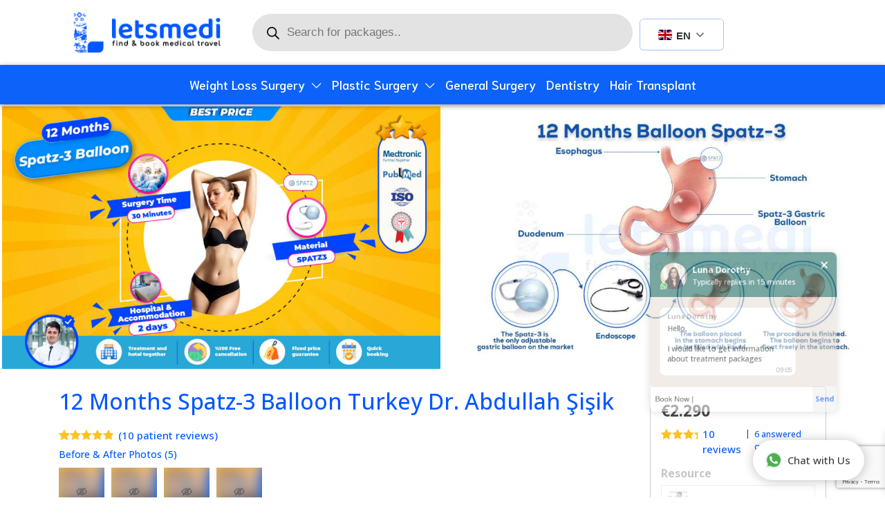

--- FILE ---
content_type: text/html; charset=UTF-8
request_url: https://booking.letsmedi.com/package/12-months-spatz-3-balloon-turkey-dr-abdullah-sisik/
body_size: 84928
content:
<!doctype html>
<html lang="en-GB">

<head>
    <meta charset="UTF-8">
    <meta name="viewport" content="width=device-width, initial-scale=1">
    <link rel="profile" href="https://gmpg.org/xfn/11">

    <title>12 Months Spatz-3 Balloon Turkey Dr. Abdullah Şişik &#8211; Letsmedi</title><link rel="preload" as="style" href="https://fonts.googleapis.com/css?family=Open%20Sans%3A300%2C500%2C700%7CNiramit%3A500&#038;display=swap" /><link rel="stylesheet" href="https://fonts.googleapis.com/css?family=Open%20Sans%3A300%2C500%2C700%7CNiramit%3A500&#038;display=swap" media="print" onload="this.media='all'" /><noscript><link rel="stylesheet" href="https://fonts.googleapis.com/css?family=Open%20Sans%3A300%2C500%2C700%7CNiramit%3A500&#038;display=swap" /></noscript><link rel="stylesheet" href="https://booking.letsmedi.com/wp-content/cache/min/1/e6d50b184ff7932a429bd8c3aa28e8f5.css" media="all" data-minify="1" />
<meta name='robots' content='noindex, nofollow' />
<link rel='dns-prefetch' href='//fonts.googleapis.com' />
<link href='https://fonts.gstatic.com' crossorigin rel='preconnect' />
<link rel="alternate" type="application/rss+xml" title="Letsmedi &raquo; Feed" href="https://booking.letsmedi.com/feed/" />
<link rel="alternate" type="application/rss+xml" title="Letsmedi &raquo; Comments Feed" href="https://booking.letsmedi.com/comments/feed/" />
<link rel="alternate" type="application/rss+xml" title="Letsmedi &raquo; 12 Months Spatz-3 Balloon Turkey Dr. Abdullah Şişik Comments Feed" href="https://booking.letsmedi.com/package/12-months-spatz-3-balloon-turkey-dr-abdullah-sisik/feed/" />
<style type="text/css">
img.wp-smiley,
img.emoji {
	display: inline !important;
	border: none !important;
	box-shadow: none !important;
	height: 1em !important;
	width: 1em !important;
	margin: 0 0.07em !important;
	vertical-align: -0.1em !important;
	background: none !important;
	padding: 0 !important;
}
</style>
	

<style id='wp-block-library-inline-css' type='text/css'>
:root {
			--proteo-main_color_shade: #0057ff;
			--proteo-general_link_color: #0057ff;
			--proteo-general_link_hover_color: #003db3;
			--proteo-general_link_decoration: none;
			--proteo-header_bg_color: #ffffff;
			--proteo-sticky_header_bg_color: #ffffff;
			--proteo-header_menu_font_size: 20px;
			--proteo-header_menu_text_transform: none;
			--proteo-header_menu_letter_spacing: 0px;
			--proteo-header_menu_color: #383838;
			--proteo-header_menu_hover_color: #0057ff;
			--proteo-sticky_header_menu_color: #272727;
			--proteo-sticky_header_menu_hover_color: #0057ff;
			--proteo-mobile_menu_bg_color: #ffffff;
			--proteo-mobile_menu_color: #000000;
			--proteo-mobile_menu_hover_color: #00a5b6;
			--proteo-site_custom_logo_max_width: 160px;
			--proteo-site_title_font_size: 30px;
			--proteo-site_title_color: #000000;
			--proteo-tagline_font_size: 23px;
			--proteo-tagline_color: #00bfd2;
			--proteo-topbar_bg_color: #ebebeb;
			--proteo-topbar_font_size: 16px;
			--proteo-topbar_font_color: #404040;
			--proteo-topbar_align: right;
			--proteo-topbar_link_color: #448a85;
			--proteo-topbar_link_hover_color: #30615e;
			--proteo-topbar_bottom_border: none;
			--proteo-topbar_bottom_border_color: #000000;
			--proteo-topbar_bottom_border_width: 1px;
			--proteo-footer_bg_color: #ffffff;
			--proteo-footer_bg_image: none;
			--proteo-footer_bg_image_size: cover;
			--proteo-footer_bg_image_repeat: repeat;
			--proteo-footer_bg_image_position: center center;
			--proteo-footer_font_size: 16px;
			--proteo-footer_font_color: #404040;
			--proteo-footer_align: left;
			--proteo-footer_link_color: #448a85;
			--proteo-footer_link_hover_color: #30615e;
			--proteo-footer_widgets_title_color: #0057ff;
			--proteo-footer_widgets_title_font_size: 27px;
			--proteo-footer_credits_bg_color: #ffffff;
			--proteo-footer_credits_font_size: 13px;
			--proteo-footer_credits_font_color: #404040;
			--proteo-footer_credits_align: center;
			--proteo-footer_credits_link_color: #00a5b6;
			--proteo-footer_credits_link_hover_color: #30615e;
			--proteo-footer_sidebar_1_width: 100%;
			--proteo-footer_sidebar_2_width: 100%;
			--proteo-base_font_size: 18px;
			--proteo-base_font_color: #494545;
			--proteo-h1_font_size: 60px;
			--proteo-h1_font_color: #0057ff;
			--proteo-h2_font_size: 30px;
			--proteo-h2_font_color: #0057ff;
			--proteo-h3_font_size: 19px;
			--proteo-h3_font_color: #070707;
			--proteo-h4_font_size: 18px;
			--proteo-h4_font_color: #070707;
			--proteo-h5_font_size: 13px;
			--proteo-h5_font_color: #070707;
			--proteo-h6_font_size: 11px;
			--proteo-h6_font_color: #070707;
			--proteo-widgets_title_font_size: 27px;
			--proteo-widgets_title_font_color: #070707;
			--proteo-widgets_content_font_size: 20.25px;
			--proteo-widgets_content_font_color: #070707;
			--proteo-mobile_site_title_font_size:38px;
			--proteo-mobile_tagline_font_size:11px;
			--proteo-mobile_base_font_size:13px;
			--proteo-mobile_topbar_font_size:13px;
			--proteo-mobile_menu_font_size:16px;
			--proteo-mobile_h1_font_size:56px;
			--proteo-mobile_h2_font_size:32px;
			--proteo-mobile_h3_font_size:15px;
			--proteo-mobile_h4_font_size:13px;
			--proteo-mobile_h5_font_size:10px;
			--proteo-mobile_h6_font_size:9px;
			--proteo-mobile_single_product_page_title_font_size:36px;
			--proteo-mobile_footer_font_size:13px;
			--proteo-mobile_footer_credits_font_size:13px;
			--proteo-page_title_align: center;
			--proteo-button_1_bg_color: ;
			--proteo-button_1_border_color: #0057ff;
			--proteo-button_1_font_color: #ffffff;
			--proteo-button_1_bg_hover_color: #005af7;
			--proteo-button_1_border_hover_color: #0042f9;
			--proteo-button_1_font_hover_color: #ffffff;
			--proteo-button_2_bg_color_1: rgba(0,87,255,1);
			--proteo-button_2_bg_color_2: rgba(0,87,255,1);
			--proteo-button_2_font_color: #ffffff;
			--proteo-button_2_bg_hover_color: #0037ed;
			--proteo-button_2_font_hover_color: #ffffff;
			--proteo-buttons_border_radius: 5px;
			--proteo-post_thumbnail_background_color: rgba(10,3,3,0.3);
			--proteo-post_thumbnail_background_color_opacity: 1;
			--proteo-post_thumbnail_text_color: #ffffff;
			--proteo-post_loop_title_font_size: 22px;
			--proteo-post_loop_widget_title_font_size: 17.6px;
			--proteo-post_loop_title_color: #454545;
			--proteo-post_loop_title_text_transform: none;
			--proteo-blog_page_posts_horizontal_spacing: 30px;
			--proteo-blog_page_posts_vertical_spacing: 50px;
			--proteo-blog_page_posts_border_width: 1px 1px 1px 1px;
			--proteo-blog_page_posts_border_radius: 0px 0px 0px 0px;
			--proteo-blog_page_posts_border_color: #ebebeb;
			--proteo-forms_input_min_height: 35px;
			--proteo-forms_input_borde_radius: 5px;
			--proteo-forms_input_border_width: 1px;
			--proteo-forms_input_border_color: #cccccc;
			--proteo-forms_input_font_size: 18px;
			--proteo-site_background_color: #ffffff;
			--proteo-yith_proteo_editor_custom_color_1: #0057ff;
			--proteo-yith_proteo_editor_custom_color_2: #ffffff;
			--proteo-yith_proteo_editor_custom_color_3: #0039f4;
			--proteo-yith_proteo_editor_custom_color_4: #404040;
			--proteo-yith_proteo_editor_custom_color_5: #dd9933;
			--proteo-yith_proteo_editor_custom_color_6: #000000;
			--proteo-yith_proteo_editor_custom_color_7: #1e73be;
			--proteo-yith_proteo_editor_custom_color_8: #dd3333;
			--proteo-store_notice_bg_color: #607d8b;
			--proteo-store_notice_text_color: #ffffff;
			--proteo-store_notice_font_size: 13px;
			--proteo-sale_badge_bg_color: #0057ff;
			--proteo-sale_badge_text_color: #ffffff;
			--proteo-sale_badge_font_size: 13px;
			--proteo-woo_messages_font_size: 14px;
			--proteo-woo_messages_default_accent_color: #0057ff;
			--proteo-woo_messages_info_accent_color: #e0e0e0;
			--proteo-woo_messages_error_accent_color: #ffab91;
			--proteo-single_product_background_color: #ffffff;
			--proteo-single_product_description_font_size: 22.5px;
			--proteo-single_product_description_font_color: #494545;
			--proteo-single_product_price_font_size: 24px;
			--proteo-single_product_price_color: #0057ff;
			--proteo-single_product_quantity_input_font_size: 24px;
			--proteo-single_product_add_to_cart_button_font_size: 16px;
			--proteo-single_product_tabs_title_font_size: 21px;
			--proteo-single_product_tabs_title_color: #1f1f1f;
			--proteo-single_product_tabs_content_font_size: 20px;
			--proteo-single_product_title_font_size: 32px;
			--proteo-single_product_title_font_color: #454545;
			--proteo-catalog_product_title_font_size: 16px;
			--proteo-catalog_product_title_color: #070707;
			--proteo-catalog_product_price_font_size: 18px;
			--proteo-catalog_product_price_color: #0057ff;
			--proteo-catalog_product_add_to_cart_font_size: 18px;
			--proteo-catalog_product_border_radius: 5px 5px 5px 5px;
			--proteo-catalog_product_border_color: #ebebeb;
			--proteo-catalog_product_border_width: 1px 1px 1px 1px;
			--proteo-catalog_product_horizontal_spacing: 15px;
			--proteo-catalog_product_vertical_spacing: 35px;
			--proteo-site_title_spacing: 0px 10px 0px 0px;
			--proteo-tagline_spacing: 10px 30px 0px 0px;
			--proteo-topbar_spacing: 15px 0px 15px 0px;
			--proteo-header_manu_menu_spacing: 0px 0px 0px 0px;
			--proteo-header_spacing: 20px 15px 20px 15px;
			--proteo-sticky_header_spacing: 15px 15px 15px 15px;
			--proteo-site_content_spacing: 50px 0px 50px 0px;
			--proteo-page_title_spacing: 0px 0px 35px 0px;
			--proteo-responsive_breakpoint_mobile: 600px;
			--proteo-responsive_breakpoint_table: 768px;
			--proteo-responsive_breakpoint_small_desktop: 992px;
			--proteo-responsive_breakpoint_desktop: 1200px;
			--proteo-responsive_breakpoint_large_desktop: 1400px;
			--proteo-header_bottom_border_color: #000000;
			--proteo-header_bottom_border_thickness: 2px;
			--proteo-header_bottom_border_width: 100%;
			--proteo-header_bottom_border_alignment: initial;
			--proteo-header_bottom_shadow_color: #0000004D;
			--proteo-header_bottom_shadow_h_offset: -2px;
			--proteo-header_bottom_shadow_v_offset: 2px;
			--proteo-header_bottom_shadow_blur: 80px;
			--proteo-header_bottom_shadow_spread: 30px;

		}
</style>
<style id='wp-block-library-theme-inline-css' type='text/css'>
.wp-block-audio figcaption{color:#555;font-size:13px;text-align:center}.is-dark-theme .wp-block-audio figcaption{color:hsla(0,0%,100%,.65)}.wp-block-audio{margin:0 0 1em}.wp-block-code{border:1px solid #ccc;border-radius:4px;font-family:Menlo,Consolas,monaco,monospace;padding:.8em 1em}.wp-block-embed figcaption{color:#555;font-size:13px;text-align:center}.is-dark-theme .wp-block-embed figcaption{color:hsla(0,0%,100%,.65)}.wp-block-embed{margin:0 0 1em}.blocks-gallery-caption{color:#555;font-size:13px;text-align:center}.is-dark-theme .blocks-gallery-caption{color:hsla(0,0%,100%,.65)}.wp-block-image figcaption{color:#555;font-size:13px;text-align:center}.is-dark-theme .wp-block-image figcaption{color:hsla(0,0%,100%,.65)}.wp-block-image{margin:0 0 1em}.wp-block-pullquote{border-bottom:4px solid;border-top:4px solid;color:currentColor;margin-bottom:1.75em}.wp-block-pullquote cite,.wp-block-pullquote footer,.wp-block-pullquote__citation{color:currentColor;font-size:.8125em;font-style:normal;text-transform:uppercase}.wp-block-quote{border-left:.25em solid;margin:0 0 1.75em;padding-left:1em}.wp-block-quote cite,.wp-block-quote footer{color:currentColor;font-size:.8125em;font-style:normal;position:relative}.wp-block-quote.has-text-align-right{border-left:none;border-right:.25em solid;padding-left:0;padding-right:1em}.wp-block-quote.has-text-align-center{border:none;padding-left:0}.wp-block-quote.is-large,.wp-block-quote.is-style-large,.wp-block-quote.is-style-plain{border:none}.wp-block-search .wp-block-search__label{font-weight:700}.wp-block-search__button{border:1px solid #ccc;padding:.375em .625em}:where(.wp-block-group.has-background){padding:1.25em 2.375em}.wp-block-separator.has-css-opacity{opacity:.4}.wp-block-separator{border:none;border-bottom:2px solid;margin-left:auto;margin-right:auto}.wp-block-separator.has-alpha-channel-opacity{opacity:1}.wp-block-separator:not(.is-style-wide):not(.is-style-dots){width:100px}.wp-block-separator.has-background:not(.is-style-dots){border-bottom:none;height:1px}.wp-block-separator.has-background:not(.is-style-wide):not(.is-style-dots){height:2px}.wp-block-table{margin:0 0 1em}.wp-block-table td,.wp-block-table th{word-break:normal}.wp-block-table figcaption{color:#555;font-size:13px;text-align:center}.is-dark-theme .wp-block-table figcaption{color:hsla(0,0%,100%,.65)}.wp-block-video figcaption{color:#555;font-size:13px;text-align:center}.is-dark-theme .wp-block-video figcaption{color:hsla(0,0%,100%,.65)}.wp-block-video{margin:0 0 1em}.wp-block-template-part.has-background{margin-bottom:0;margin-top:0;padding:1.25em 2.375em}
</style>




<style id='global-styles-inline-css' type='text/css'>
body{--wp--preset--color--black: #000000;--wp--preset--color--cyan-bluish-gray: #abb8c3;--wp--preset--color--white: #ffffff;--wp--preset--color--pale-pink: #f78da7;--wp--preset--color--vivid-red: #cf2e2e;--wp--preset--color--luminous-vivid-orange: #ff6900;--wp--preset--color--luminous-vivid-amber: #fcb900;--wp--preset--color--light-green-cyan: #7bdcb5;--wp--preset--color--vivid-green-cyan: #00d084;--wp--preset--color--pale-cyan-blue: #8ed1fc;--wp--preset--color--vivid-cyan-blue: #0693e3;--wp--preset--color--vivid-purple: #9b51e0;--wp--preset--color--yith-proteo-editor-custom-color-1: #0057ff;--wp--preset--color--yith-proteo-editor-custom-color-2: #ffffff;--wp--preset--color--yith-proteo-editor-custom-color-3: #0039f4;--wp--preset--color--yith-proteo-editor-custom-color-4: #404040;--wp--preset--color--yith-proteo-editor-custom-color-5: #dd9933;--wp--preset--color--yith-proteo-editor-custom-color-6: #000000;--wp--preset--color--yith-proteo-editor-custom-color-7: #1e73be;--wp--preset--color--yith-proteo-editor-custom-color-8: #dd3333;--wp--preset--gradient--vivid-cyan-blue-to-vivid-purple: linear-gradient(135deg,rgba(6,147,227,1) 0%,rgb(155,81,224) 100%);--wp--preset--gradient--light-green-cyan-to-vivid-green-cyan: linear-gradient(135deg,rgb(122,220,180) 0%,rgb(0,208,130) 100%);--wp--preset--gradient--luminous-vivid-amber-to-luminous-vivid-orange: linear-gradient(135deg,rgba(252,185,0,1) 0%,rgba(255,105,0,1) 100%);--wp--preset--gradient--luminous-vivid-orange-to-vivid-red: linear-gradient(135deg,rgba(255,105,0,1) 0%,rgb(207,46,46) 100%);--wp--preset--gradient--very-light-gray-to-cyan-bluish-gray: linear-gradient(135deg,rgb(238,238,238) 0%,rgb(169,184,195) 100%);--wp--preset--gradient--cool-to-warm-spectrum: linear-gradient(135deg,rgb(74,234,220) 0%,rgb(151,120,209) 20%,rgb(207,42,186) 40%,rgb(238,44,130) 60%,rgb(251,105,98) 80%,rgb(254,248,76) 100%);--wp--preset--gradient--blush-light-purple: linear-gradient(135deg,rgb(255,206,236) 0%,rgb(152,150,240) 100%);--wp--preset--gradient--blush-bordeaux: linear-gradient(135deg,rgb(254,205,165) 0%,rgb(254,45,45) 50%,rgb(107,0,62) 100%);--wp--preset--gradient--luminous-dusk: linear-gradient(135deg,rgb(255,203,112) 0%,rgb(199,81,192) 50%,rgb(65,88,208) 100%);--wp--preset--gradient--pale-ocean: linear-gradient(135deg,rgb(255,245,203) 0%,rgb(182,227,212) 50%,rgb(51,167,181) 100%);--wp--preset--gradient--electric-grass: linear-gradient(135deg,rgb(202,248,128) 0%,rgb(113,206,126) 100%);--wp--preset--gradient--midnight: linear-gradient(135deg,rgb(2,3,129) 0%,rgb(40,116,252) 100%);--wp--preset--duotone--dark-grayscale: url('#wp-duotone-dark-grayscale');--wp--preset--duotone--grayscale: url('#wp-duotone-grayscale');--wp--preset--duotone--purple-yellow: url('#wp-duotone-purple-yellow');--wp--preset--duotone--blue-red: url('#wp-duotone-blue-red');--wp--preset--duotone--midnight: url('#wp-duotone-midnight');--wp--preset--duotone--magenta-yellow: url('#wp-duotone-magenta-yellow');--wp--preset--duotone--purple-green: url('#wp-duotone-purple-green');--wp--preset--duotone--blue-orange: url('#wp-duotone-blue-orange');--wp--preset--font-size--small: 13px;--wp--preset--font-size--medium: 20px;--wp--preset--font-size--large: 36px;--wp--preset--font-size--x-large: 42px;--wp--preset--spacing--20: 0.44rem;--wp--preset--spacing--30: 0.67rem;--wp--preset--spacing--40: 1rem;--wp--preset--spacing--50: 1.5rem;--wp--preset--spacing--60: 2.25rem;--wp--preset--spacing--70: 3.38rem;--wp--preset--spacing--80: 5.06rem;--wp--preset--shadow--natural: 6px 6px 9px rgba(0, 0, 0, 0.2);--wp--preset--shadow--deep: 12px 12px 50px rgba(0, 0, 0, 0.4);--wp--preset--shadow--sharp: 6px 6px 0px rgba(0, 0, 0, 0.2);--wp--preset--shadow--outlined: 6px 6px 0px -3px rgba(255, 255, 255, 1), 6px 6px rgba(0, 0, 0, 1);--wp--preset--shadow--crisp: 6px 6px 0px rgba(0, 0, 0, 1);}:where(.is-layout-flex){gap: 0.5em;}body .is-layout-flow > .alignleft{float: left;margin-inline-start: 0;margin-inline-end: 2em;}body .is-layout-flow > .alignright{float: right;margin-inline-start: 2em;margin-inline-end: 0;}body .is-layout-flow > .aligncenter{margin-left: auto !important;margin-right: auto !important;}body .is-layout-constrained > .alignleft{float: left;margin-inline-start: 0;margin-inline-end: 2em;}body .is-layout-constrained > .alignright{float: right;margin-inline-start: 2em;margin-inline-end: 0;}body .is-layout-constrained > .aligncenter{margin-left: auto !important;margin-right: auto !important;}body .is-layout-constrained > :where(:not(.alignleft):not(.alignright):not(.alignfull)){max-width: var(--wp--style--global--content-size);margin-left: auto !important;margin-right: auto !important;}body .is-layout-constrained > .alignwide{max-width: var(--wp--style--global--wide-size);}body .is-layout-flex{display: flex;}body .is-layout-flex{flex-wrap: wrap;align-items: center;}body .is-layout-flex > *{margin: 0;}:where(.wp-block-columns.is-layout-flex){gap: 2em;}.has-black-color{color: var(--wp--preset--color--black) !important;}.has-cyan-bluish-gray-color{color: var(--wp--preset--color--cyan-bluish-gray) !important;}.has-white-color{color: var(--wp--preset--color--white) !important;}.has-pale-pink-color{color: var(--wp--preset--color--pale-pink) !important;}.has-vivid-red-color{color: var(--wp--preset--color--vivid-red) !important;}.has-luminous-vivid-orange-color{color: var(--wp--preset--color--luminous-vivid-orange) !important;}.has-luminous-vivid-amber-color{color: var(--wp--preset--color--luminous-vivid-amber) !important;}.has-light-green-cyan-color{color: var(--wp--preset--color--light-green-cyan) !important;}.has-vivid-green-cyan-color{color: var(--wp--preset--color--vivid-green-cyan) !important;}.has-pale-cyan-blue-color{color: var(--wp--preset--color--pale-cyan-blue) !important;}.has-vivid-cyan-blue-color{color: var(--wp--preset--color--vivid-cyan-blue) !important;}.has-vivid-purple-color{color: var(--wp--preset--color--vivid-purple) !important;}.has-black-background-color{background-color: var(--wp--preset--color--black) !important;}.has-cyan-bluish-gray-background-color{background-color: var(--wp--preset--color--cyan-bluish-gray) !important;}.has-white-background-color{background-color: var(--wp--preset--color--white) !important;}.has-pale-pink-background-color{background-color: var(--wp--preset--color--pale-pink) !important;}.has-vivid-red-background-color{background-color: var(--wp--preset--color--vivid-red) !important;}.has-luminous-vivid-orange-background-color{background-color: var(--wp--preset--color--luminous-vivid-orange) !important;}.has-luminous-vivid-amber-background-color{background-color: var(--wp--preset--color--luminous-vivid-amber) !important;}.has-light-green-cyan-background-color{background-color: var(--wp--preset--color--light-green-cyan) !important;}.has-vivid-green-cyan-background-color{background-color: var(--wp--preset--color--vivid-green-cyan) !important;}.has-pale-cyan-blue-background-color{background-color: var(--wp--preset--color--pale-cyan-blue) !important;}.has-vivid-cyan-blue-background-color{background-color: var(--wp--preset--color--vivid-cyan-blue) !important;}.has-vivid-purple-background-color{background-color: var(--wp--preset--color--vivid-purple) !important;}.has-black-border-color{border-color: var(--wp--preset--color--black) !important;}.has-cyan-bluish-gray-border-color{border-color: var(--wp--preset--color--cyan-bluish-gray) !important;}.has-white-border-color{border-color: var(--wp--preset--color--white) !important;}.has-pale-pink-border-color{border-color: var(--wp--preset--color--pale-pink) !important;}.has-vivid-red-border-color{border-color: var(--wp--preset--color--vivid-red) !important;}.has-luminous-vivid-orange-border-color{border-color: var(--wp--preset--color--luminous-vivid-orange) !important;}.has-luminous-vivid-amber-border-color{border-color: var(--wp--preset--color--luminous-vivid-amber) !important;}.has-light-green-cyan-border-color{border-color: var(--wp--preset--color--light-green-cyan) !important;}.has-vivid-green-cyan-border-color{border-color: var(--wp--preset--color--vivid-green-cyan) !important;}.has-pale-cyan-blue-border-color{border-color: var(--wp--preset--color--pale-cyan-blue) !important;}.has-vivid-cyan-blue-border-color{border-color: var(--wp--preset--color--vivid-cyan-blue) !important;}.has-vivid-purple-border-color{border-color: var(--wp--preset--color--vivid-purple) !important;}.has-vivid-cyan-blue-to-vivid-purple-gradient-background{background: var(--wp--preset--gradient--vivid-cyan-blue-to-vivid-purple) !important;}.has-light-green-cyan-to-vivid-green-cyan-gradient-background{background: var(--wp--preset--gradient--light-green-cyan-to-vivid-green-cyan) !important;}.has-luminous-vivid-amber-to-luminous-vivid-orange-gradient-background{background: var(--wp--preset--gradient--luminous-vivid-amber-to-luminous-vivid-orange) !important;}.has-luminous-vivid-orange-to-vivid-red-gradient-background{background: var(--wp--preset--gradient--luminous-vivid-orange-to-vivid-red) !important;}.has-very-light-gray-to-cyan-bluish-gray-gradient-background{background: var(--wp--preset--gradient--very-light-gray-to-cyan-bluish-gray) !important;}.has-cool-to-warm-spectrum-gradient-background{background: var(--wp--preset--gradient--cool-to-warm-spectrum) !important;}.has-blush-light-purple-gradient-background{background: var(--wp--preset--gradient--blush-light-purple) !important;}.has-blush-bordeaux-gradient-background{background: var(--wp--preset--gradient--blush-bordeaux) !important;}.has-luminous-dusk-gradient-background{background: var(--wp--preset--gradient--luminous-dusk) !important;}.has-pale-ocean-gradient-background{background: var(--wp--preset--gradient--pale-ocean) !important;}.has-electric-grass-gradient-background{background: var(--wp--preset--gradient--electric-grass) !important;}.has-midnight-gradient-background{background: var(--wp--preset--gradient--midnight) !important;}.has-small-font-size{font-size: var(--wp--preset--font-size--small) !important;}.has-medium-font-size{font-size: var(--wp--preset--font-size--medium) !important;}.has-large-font-size{font-size: var(--wp--preset--font-size--large) !important;}.has-x-large-font-size{font-size: var(--wp--preset--font-size--x-large) !important;}
.wp-block-navigation a:where(:not(.wp-element-button)){color: inherit;}
:where(.wp-block-columns.is-layout-flex){gap: 2em;}
.wp-block-pullquote{font-size: 1.5em;line-height: 1.6;}
</style>






<style id='woocommerce-inline-inline-css' type='text/css'>
.woocommerce form .form-row .required { visibility: visible; }
</style>


<style id='wprmenu.css-inline-css' type='text/css'>
@media only screen and ( max-width: 991px ) {html body div.wprm-wrapper {overflow: scroll;}#mg-wprm-wrap ul li {border-top: solid 1px rgba(255,255,255,0.05);border-bottom: solid 1px rgba(255,255,255,0.05);}#wprmenu_bar {background-image: url();background-size: cover ;background-repeat: repeat;}#wprmenu_bar {background-color: #ffffff;}html body div#mg-wprm-wrap .wpr_submit .icon.icon-search {color: #ffffff;}#wprmenu_bar .menu_title,#wprmenu_bar .wprmenu_icon_menu,#wprmenu_bar .menu_title a {color: #0c0c0c;}#wprmenu_bar .menu_title a {font-size: 20px;font-weight: normal;}#mg-wprm-wrap li.menu-item a {font-size: 15px;text-transform: uppercase;font-weight: normal;}#mg-wprm-wrap li.menu-item-has-children ul.sub-menu a {font-size: 15px;text-transform: uppercase;font-weight: normal;}#mg-wprm-wrap li.current-menu-item > a {background: #333333;}#mg-wprm-wrap li.current-menu-item > a,#mg-wprm-wrap li.current-menu-item span.wprmenu_icon{color: #ffffff !important;}#mg-wprm-wrap {background-color: #000000;}.cbp-spmenu-push-toright,.cbp-spmenu-push-toright .mm-slideout {left: 80% ;}.cbp-spmenu-push-toleft {left: -80% ;}#mg-wprm-wrap.cbp-spmenu-right,#mg-wprm-wrap.cbp-spmenu-left,#mg-wprm-wrap.cbp-spmenu-right.custom,#mg-wprm-wrap.cbp-spmenu-left.custom,.cbp-spmenu-vertical {width: 80%;max-width: 400px;}#mg-wprm-wrap ul#wprmenu_menu_ul li.menu-item a,div#mg-wprm-wrap ul li span.wprmenu_icon {color: #ffffff;}#mg-wprm-wrap ul#wprmenu_menu_ul li.menu-item:valid ~ a{color: #ffffff;}#mg-wprm-wrap ul#wprmenu_menu_ul li.menu-item a:hover {background: #000000;color: #ffc120 !important;}div#mg-wprm-wrap ul>li:hover>span.wprmenu_icon {color: #ffc120 !important;}.wprmenu_bar .hamburger-inner,.wprmenu_bar .hamburger-inner::before,.wprmenu_bar .hamburger-inner::after {background: #303030;}.wprmenu_bar .hamburger:hover .hamburger-inner,.wprmenu_bar .hamburger:hover .hamburger-inner::before,.wprmenu_bar .hamburger:hover .hamburger-inner::after {background: #303030;}div.wprmenu_bar div.hamburger{padding-right: 6px !important;}#wprmenu_menu.left {width:80%;left: -80%;right: auto;}#wprmenu_menu.right {width:80%;right: -80%;left: auto;}html body div#wprmenu_bar {height : 42px;}#mg-wprm-wrap.cbp-spmenu-left,#mg-wprm-wrap.cbp-spmenu-right,#mg-widgetmenu-wrap.cbp-spmenu-widget-left,#mg-widgetmenu-wrap.cbp-spmenu-widget-right {top: 42px !important;}.wprmenu_bar .hamburger {float: left;}.wprmenu_bar #custom_menu_icon.hamburger {top: px;left: px;float: left !important;background-color: #cccccc;}.wpr_custom_menu #custom_menu_icon {display: block;}html { padding-top: 42px !important; }#wprmenu_bar,#mg-wprm-wrap { display: block; }div#wpadminbar { position: fixed; }}
</style>







<style id='xoo-wsc-style-inline-css' type='text/css'>



 

.xoo-wsc-footer{
	background-color: #ffffff;
	color: #000000;
	padding: 10px 20px;
	box-shadow: 0 -5px 10px #0000001a;
}

.xoo-wsc-footer, .xoo-wsc-footer a, .xoo-wsc-footer .amount{
	font-size: 18px;
}

.xoo-wsc-btn .amount{
	color: #000000}

.xoo-wsc-btn:hover .amount{
	color: #000000;
}

.xoo-wsc-ft-buttons-cont{
	grid-template-columns: auto;
}

.xoo-wsc-basket{
	top: 140px;
	right: 0px;
	background-color: #ffffff;
	color: #0057ff;
	box-shadow: 0 1px 4px 0;
	border-radius: 50%;
	display: none;
	width: 60px;
	height: 60px;
}


.xoo-wsc-bki{
	font-size: 30px}

.xoo-wsc-items-count{
	top: -12px;
	left: -12px;
}

.xoo-wsc-items-count{
	background-color: #e6ac37;
	color: #ffffff;
}

.xoo-wsc-container, .xoo-wsc-slider{
	max-width: 320px;
	right: -320px;
	top: 0;bottom: 0;
	top: 0;
	font-family: }


.xoo-wsc-cart-active .xoo-wsc-container, .xoo-wsc-slider-active .xoo-wsc-slider{
	right: 0;
}


.xoo-wsc-cart-active .xoo-wsc-basket{
	right: 320px;
}

.xoo-wsc-slider{
	right: -320px;
}

span.xoo-wsch-close {
    font-size: 16px;
    right: 10px;
}

.xoo-wsch-top{
	justify-content: center;
}

.xoo-wsch-text{
	font-size: 20px;
}

.xoo-wsc-header{
	color: #000000;
	background-color: #ffffff;
	border-bottom: 2px solid #eee;
}


.xoo-wsc-body{
	background-color: #ffffff;
}

.xoo-wsc-body, .xoo-wsc-body span.amount, .xoo-wsc-body a{
	font-size: 16px;
	color: #000000;
}

.xoo-wsc-product{
	padding: 20px 15px;
	margin: 0;
	border-radius: 0px;
	box-shadow: 0 0;
	background-color: transparent;
}

.xoo-wsc-img-col{
	width: 30%;
}
.xoo-wsc-sum-col{
	width: 70%;
}

.xoo-wsc-sum-col{
	justify-content: center;
}


/** Shortcode **/
.xoo-wsc-sc-count{
	background-color: #000000;
	color: #ffffff;
}

.xoo-wsc-sc-bki{
	font-size: 28px;
	color: 28;
}
.xoo-wsc-sc-cont{
	color: #000000;
}


.xoo-wsc-product dl.variation {
	display: block;
}
</style>


<style id='yith-proteo-style-inline-css' type='text/css'>
@font-face {
			font-family: "star";
			src: url("https://booking.letsmedi.com/wp-content/plugins/woocommerce/assets/fonts/star.eot");
			src: url("https://booking.letsmedi.com/wp-content/plugins/woocommerce/assets/fonts/star.eot?#iefix") format("embedded-opentype"),
				url("https://booking.letsmedi.com/wp-content/plugins/woocommerce/assets/fonts/star.woff") format("woff"),
				url("https://booking.letsmedi.com/wp-content/plugins/woocommerce/assets/fonts/star.ttf") format("truetype"),
				url("https://booking.letsmedi.com/wp-content/plugins/woocommerce/assets/fonts/star.svg#star") format("svg");
			font-weight: normal;
			font-style: normal;
		}
</style>






<style id='yith-proteo-custom-style-inline-css' type='text/css'>
:root {
			--proteo-main_color_shade: #0057ff;
			--proteo-general_link_color: #0057ff;
			--proteo-general_link_hover_color: #003db3;
			--proteo-general_link_decoration: none;
			--proteo-header_bg_color: #ffffff;
			--proteo-sticky_header_bg_color: #ffffff;
			--proteo-header_menu_font_size: 20px;
			--proteo-header_menu_text_transform: none;
			--proteo-header_menu_letter_spacing: 0px;
			--proteo-header_menu_color: #383838;
			--proteo-header_menu_hover_color: #0057ff;
			--proteo-sticky_header_menu_color: #272727;
			--proteo-sticky_header_menu_hover_color: #0057ff;
			--proteo-mobile_menu_bg_color: #ffffff;
			--proteo-mobile_menu_color: #000000;
			--proteo-mobile_menu_hover_color: #00a5b6;
			--proteo-site_custom_logo_max_width: 160px;
			--proteo-site_title_font_size: 30px;
			--proteo-site_title_color: #000000;
			--proteo-tagline_font_size: 23px;
			--proteo-tagline_color: #00bfd2;
			--proteo-topbar_bg_color: #ebebeb;
			--proteo-topbar_font_size: 16px;
			--proteo-topbar_font_color: #404040;
			--proteo-topbar_align: right;
			--proteo-topbar_link_color: #448a85;
			--proteo-topbar_link_hover_color: #30615e;
			--proteo-topbar_bottom_border: none;
			--proteo-topbar_bottom_border_color: #000000;
			--proteo-topbar_bottom_border_width: 1px;
			--proteo-footer_bg_color: #ffffff;
			--proteo-footer_bg_image: none;
			--proteo-footer_bg_image_size: cover;
			--proteo-footer_bg_image_repeat: repeat;
			--proteo-footer_bg_image_position: center center;
			--proteo-footer_font_size: 16px;
			--proteo-footer_font_color: #404040;
			--proteo-footer_align: left;
			--proteo-footer_link_color: #448a85;
			--proteo-footer_link_hover_color: #30615e;
			--proteo-footer_widgets_title_color: #0057ff;
			--proteo-footer_widgets_title_font_size: 27px;
			--proteo-footer_credits_bg_color: #ffffff;
			--proteo-footer_credits_font_size: 13px;
			--proteo-footer_credits_font_color: #404040;
			--proteo-footer_credits_align: center;
			--proteo-footer_credits_link_color: #00a5b6;
			--proteo-footer_credits_link_hover_color: #30615e;
			--proteo-footer_sidebar_1_width: 100%;
			--proteo-footer_sidebar_2_width: 100%;
			--proteo-base_font_size: 18px;
			--proteo-base_font_color: #494545;
			--proteo-h1_font_size: 60px;
			--proteo-h1_font_color: #0057ff;
			--proteo-h2_font_size: 30px;
			--proteo-h2_font_color: #0057ff;
			--proteo-h3_font_size: 19px;
			--proteo-h3_font_color: #070707;
			--proteo-h4_font_size: 18px;
			--proteo-h4_font_color: #070707;
			--proteo-h5_font_size: 13px;
			--proteo-h5_font_color: #070707;
			--proteo-h6_font_size: 11px;
			--proteo-h6_font_color: #070707;
			--proteo-widgets_title_font_size: 27px;
			--proteo-widgets_title_font_color: #070707;
			--proteo-widgets_content_font_size: 20.25px;
			--proteo-widgets_content_font_color: #070707;
			--proteo-mobile_site_title_font_size:38px;
			--proteo-mobile_tagline_font_size:11px;
			--proteo-mobile_base_font_size:13px;
			--proteo-mobile_topbar_font_size:13px;
			--proteo-mobile_menu_font_size:16px;
			--proteo-mobile_h1_font_size:56px;
			--proteo-mobile_h2_font_size:32px;
			--proteo-mobile_h3_font_size:15px;
			--proteo-mobile_h4_font_size:13px;
			--proteo-mobile_h5_font_size:10px;
			--proteo-mobile_h6_font_size:9px;
			--proteo-mobile_single_product_page_title_font_size:36px;
			--proteo-mobile_footer_font_size:13px;
			--proteo-mobile_footer_credits_font_size:13px;
			--proteo-page_title_align: center;
			--proteo-button_1_bg_color: ;
			--proteo-button_1_border_color: #0057ff;
			--proteo-button_1_font_color: #ffffff;
			--proteo-button_1_bg_hover_color: #005af7;
			--proteo-button_1_border_hover_color: #0042f9;
			--proteo-button_1_font_hover_color: #ffffff;
			--proteo-button_2_bg_color_1: rgba(0,87,255,1);
			--proteo-button_2_bg_color_2: rgba(0,87,255,1);
			--proteo-button_2_font_color: #ffffff;
			--proteo-button_2_bg_hover_color: #0037ed;
			--proteo-button_2_font_hover_color: #ffffff;
			--proteo-buttons_border_radius: 5px;
			--proteo-post_thumbnail_background_color: rgba(10,3,3,0.3);
			--proteo-post_thumbnail_background_color_opacity: 1;
			--proteo-post_thumbnail_text_color: #ffffff;
			--proteo-post_loop_title_font_size: 22px;
			--proteo-post_loop_widget_title_font_size: 17.6px;
			--proteo-post_loop_title_color: #454545;
			--proteo-post_loop_title_text_transform: none;
			--proteo-blog_page_posts_horizontal_spacing: 30px;
			--proteo-blog_page_posts_vertical_spacing: 50px;
			--proteo-blog_page_posts_border_width: 1px 1px 1px 1px;
			--proteo-blog_page_posts_border_radius: 0px 0px 0px 0px;
			--proteo-blog_page_posts_border_color: #ebebeb;
			--proteo-forms_input_min_height: 35px;
			--proteo-forms_input_borde_radius: 5px;
			--proteo-forms_input_border_width: 1px;
			--proteo-forms_input_border_color: #cccccc;
			--proteo-forms_input_font_size: 18px;
			--proteo-site_background_color: #ffffff;
			--proteo-yith_proteo_editor_custom_color_1: #0057ff;
			--proteo-yith_proteo_editor_custom_color_2: #ffffff;
			--proteo-yith_proteo_editor_custom_color_3: #0039f4;
			--proteo-yith_proteo_editor_custom_color_4: #404040;
			--proteo-yith_proteo_editor_custom_color_5: #dd9933;
			--proteo-yith_proteo_editor_custom_color_6: #000000;
			--proteo-yith_proteo_editor_custom_color_7: #1e73be;
			--proteo-yith_proteo_editor_custom_color_8: #dd3333;
			--proteo-store_notice_bg_color: #607d8b;
			--proteo-store_notice_text_color: #ffffff;
			--proteo-store_notice_font_size: 13px;
			--proteo-sale_badge_bg_color: #0057ff;
			--proteo-sale_badge_text_color: #ffffff;
			--proteo-sale_badge_font_size: 13px;
			--proteo-woo_messages_font_size: 14px;
			--proteo-woo_messages_default_accent_color: #0057ff;
			--proteo-woo_messages_info_accent_color: #e0e0e0;
			--proteo-woo_messages_error_accent_color: #ffab91;
			--proteo-single_product_background_color: #ffffff;
			--proteo-single_product_description_font_size: 22.5px;
			--proteo-single_product_description_font_color: #494545;
			--proteo-single_product_price_font_size: 24px;
			--proteo-single_product_price_color: #0057ff;
			--proteo-single_product_quantity_input_font_size: 24px;
			--proteo-single_product_add_to_cart_button_font_size: 16px;
			--proteo-single_product_tabs_title_font_size: 21px;
			--proteo-single_product_tabs_title_color: #1f1f1f;
			--proteo-single_product_tabs_content_font_size: 20px;
			--proteo-single_product_title_font_size: 32px;
			--proteo-single_product_title_font_color: #454545;
			--proteo-catalog_product_title_font_size: 16px;
			--proteo-catalog_product_title_color: #070707;
			--proteo-catalog_product_price_font_size: 18px;
			--proteo-catalog_product_price_color: #0057ff;
			--proteo-catalog_product_add_to_cart_font_size: 18px;
			--proteo-catalog_product_border_radius: 5px 5px 5px 5px;
			--proteo-catalog_product_border_color: #ebebeb;
			--proteo-catalog_product_border_width: 1px 1px 1px 1px;
			--proteo-catalog_product_horizontal_spacing: 15px;
			--proteo-catalog_product_vertical_spacing: 35px;
			--proteo-site_title_spacing: 0px 10px 0px 0px;
			--proteo-tagline_spacing: 10px 30px 0px 0px;
			--proteo-topbar_spacing: 15px 0px 15px 0px;
			--proteo-header_manu_menu_spacing: 0px 0px 0px 0px;
			--proteo-header_spacing: 20px 15px 20px 15px;
			--proteo-sticky_header_spacing: 15px 15px 15px 15px;
			--proteo-site_content_spacing: 50px 0px 50px 0px;
			--proteo-page_title_spacing: 0px 0px 35px 0px;
			--proteo-responsive_breakpoint_mobile: 600px;
			--proteo-responsive_breakpoint_table: 768px;
			--proteo-responsive_breakpoint_small_desktop: 992px;
			--proteo-responsive_breakpoint_desktop: 1200px;
			--proteo-responsive_breakpoint_large_desktop: 1400px;
			--proteo-header_bottom_border_color: #000000;
			--proteo-header_bottom_border_thickness: 2px;
			--proteo-header_bottom_border_width: 100%;
			--proteo-header_bottom_border_alignment: initial;
			--proteo-header_bottom_shadow_color: #0000004D;
			--proteo-header_bottom_shadow_h_offset: -2px;
			--proteo-header_bottom_shadow_v_offset: 2px;
			--proteo-header_bottom_shadow_blur: 80px;
			--proteo-header_bottom_shadow_spread: 30px;

		}

			.site-branding .site-title {
				font-family: Open Sans, sans-serif;
				font-weight: 300;
				font-style: normal;
			}
			
			.site-branding .site-description {
				font-family: Open Sans, sans-serif;
				font-weight: 300;
				font-style: normal;
			}
			
			body, body.yith-woocompare-popup {
				font-family: Open Sans, sans-serif;
				font-weight: 500;
				font-style: normal;
			}
			
			h1, body.page header.entry-header h1, article:not(.has-post-thumbnail).page header.entry-header h1 {
				font-family: Open Sans, sans-serif;
				font-weight: 300;
				font-style: normal;
			}
			
			h2, .wp-block-latest-posts li > a {
				font-family: Open Sans, sans-serif;
				font-weight: 700;
				font-style: normal;
			}
			
			h3 {
				font-family: Open Sans, sans-serif;
				font-weight: 300;
				font-style: normal;
			}
			
			h4 {
				font-family: Open Sans, sans-serif;
				font-weight: 300;
				font-style: normal;
			}
			
			h5 {
				font-family: Open Sans, sans-serif;
				font-weight: 300;
				font-style: normal;
			}
			
			h6 {
				font-family: Open Sans, sans-serif;
				font-weight: 300;
				font-style: normal;
			}
			
			.main-navigation ul {
				font-family: Niramit, sans-serif;
				font-weight: 500;
				font-style: normal;
			}
			
			h1.product_title {
				font-family: Open Sans, sans-serif;
				font-weight: 500;
				font-style: normal;
			}
			
			div h2.widget-title, div h3.widget-title {
				font-family: Open Sans, sans-serif;
				font-weight: 300;
				font-style: normal;
			}
			
			.widget {
				font-family: Open Sans, sans-serif;
				font-weight: 300;
				font-style: normal;
			}
			
			#main-footer .widget-title {
				font-family: Open Sans, sans-serif;
				font-weight: 300;
				font-style: normal;
			}
			
</style>






<style id='yith-wcbk-inline-css' type='text/css'>
:root{--yith-wcbk-primary:#0057ff;--yith-wcbk-primary-light:#0057ff;--yith-wcbk-primary-contrast:#ffffff;--yith-wcbk-border-color:#cccccc;--yith-wcbk-border-color-focus:#a7d9ec;--yith-wcbk-shadow-color-focus:rgba(167, 217, 236, .35);--yith-wcbk-underlined-bg:#e8eff1;--yith-wcbk-underlined-text:#4e8ba2;--yith-wcbk-fields-font-size:15px;}
</style>









<style id='dashicons-inline-css' type='text/css'>
[data-font="Dashicons"]:before {font-family: 'Dashicons' !important;content: attr(data-icon) !important;speak: none !important;font-weight: normal !important;font-variant: normal !important;text-transform: none !important;line-height: 1 !important;font-style: normal !important;-webkit-font-smoothing: antialiased !important;-moz-osx-font-smoothing: grayscale !important;}
</style>

<script type="text/template" id="tmpl-variation-template">
	<div class="woocommerce-variation-description">{{{ data.variation.variation_description }}}</div>
	<div class="woocommerce-variation-price">{{{ data.variation.price_html }}}</div>
	<div class="woocommerce-variation-availability">{{{ data.variation.availability_html }}}</div>
</script>
<script type="text/template" id="tmpl-unavailable-variation-template">
	<p>Sorry, this product is unavailable. Please choose a different combination.</p>
</script>
<script type='text/javascript' src='https://booking.letsmedi.com/wp-includes/js/jquery/jquery.min.js?ver=3.6.4' id='jquery-core-js'></script>
<script type='text/javascript' src='https://booking.letsmedi.com/wp-includes/js/jquery/jquery-migrate.min.js?ver=3.4.0' id='jquery-migrate-js'></script>
<script type='text/javascript' src='https://booking.letsmedi.com/wp-content/plugins/contact-form-7-international-telephone-input/frontend/lib/js/intlTelInput-jquery.min.js?ver=1769377346' id='intlTelInput-js'></script>
<script type='text/javascript' id='cf7_tel-js-extra'>
/* <![CDATA[ */
var cf7_tel = {"utilsScript":"https:\/\/booking.letsmedi.com\/wp-content\/plugins\/contact-form-7-international-telephone-input\/frontend\/lib\/js\/utils.js"};
/* ]]> */
</script>
<script data-minify="1" type='text/javascript' src='https://booking.letsmedi.com/wp-content/cache/min/1/wp-content/plugins/contact-form-7-international-telephone-input/frontend/lib/js/cf7_tel.js?ver=1762433213' id='cf7_tel-js'></script>
<script type='text/javascript' id='tc_csca-country-auto-script-js-extra'>
/* <![CDATA[ */
var tc_csca_auto_ajax = {"ajax_url":"https:\/\/booking.letsmedi.com\/wp-admin\/admin-ajax.php","nonce":"3b4a0e7098"};
/* ]]> */
</script>
<script data-minify="1" type='text/javascript' src='https://booking.letsmedi.com/wp-content/cache/min/1/wp-content/plugins/country-state-city-auto-dropdown/assets/js/script.js?ver=1762433213' id='tc_csca-country-auto-script-js'></script>
<script data-minify="1" type='text/javascript' src='https://booking.letsmedi.com/wp-content/cache/min/1/wp-content/plugins/wp-responsive-menu/assets/js/modernizr.custom.js?ver=1762433213' id='modernizr-js'></script>
<script data-minify="1" type='text/javascript' src='https://booking.letsmedi.com/wp-content/cache/min/1/wp-content/plugins/wp-responsive-menu/assets/js/touchSwipe.js?ver=1762433213' id='touchSwipe-js'></script>
<script type='text/javascript' id='wprmenu.js-js-extra'>
/* <![CDATA[ */
var wprmenu = {"zooming":"","from_width":"991","push_width":"400","menu_width":"80","parent_click":"","swipe":"","enable_overlay":""};
/* ]]> */
</script>
<script data-minify="1" type='text/javascript' src='https://booking.letsmedi.com/wp-content/cache/min/1/wp-content/plugins/wp-responsive-menu/assets/js/wprmenu.js?ver=1762433213' id='wprmenu.js-js'></script>
<script data-minify="1" type='text/javascript' src='https://booking.letsmedi.com/wp-content/cache/min/1/wp-content/plugins/grilabs-woocommerce-pos/assets/js/sweetalert2-full.js?ver=1762433213' id='swaljs-js'></script>
<link rel="https://api.w.org/" href="https://booking.letsmedi.com/wp-json/" /><link rel="alternate" type="application/json" href="https://booking.letsmedi.com/wp-json/wp/v2/product/1670" /><link rel="EditURI" type="application/rsd+xml" title="RSD" href="https://booking.letsmedi.com/xmlrpc.php?rsd" />
<link rel="wlwmanifest" type="application/wlwmanifest+xml" href="https://booking.letsmedi.com/wp-includes/wlwmanifest.xml" />
<meta name="generator" content="WordPress 6.2.8" />
<meta name="generator" content="WooCommerce 8.2.4" />
<link rel="canonical" href="https://booking.letsmedi.com/package/12-months-spatz-3-balloon-turkey-dr-abdullah-sisik/" />
<link rel='shortlink' href='https://booking.letsmedi.com/?p=1670' />
<link rel="alternate" type="application/json+oembed" href="https://booking.letsmedi.com/wp-json/oembed/1.0/embed?url=https%3A%2F%2Fbooking.letsmedi.com%2Fpackage%2F12-months-spatz-3-balloon-turkey-dr-abdullah-sisik%2F" />
<link rel="alternate" type="text/xml+oembed" href="https://booking.letsmedi.com/wp-json/oembed/1.0/embed?url=https%3A%2F%2Fbooking.letsmedi.com%2Fpackage%2F12-months-spatz-3-balloon-turkey-dr-abdullah-sisik%2F&#038;format=xml" />
		<style>
			.dgwt-wcas-ico-magnifier,.dgwt-wcas-ico-magnifier-handler{max-width:20px}.dgwt-wcas-search-wrapp{max-width:600px}		</style>
		    <script data-minify="1" src="https://booking.letsmedi.com/wp-content/cache/min/1/jquery-3.6.4.min.js?ver=1762433213"></script>
        <script type="text/javascript">
		function wcqib_refresh_quantity_increments() {
		jQuery("div.yith-wcbk-booking-service-quantity__container:not(.buttons_added), td.yith-wcbk-booking-service-quantity__container:not(.buttons_added)").each(function(a, b) {
			var c = jQuery(b);
			c.addClass("buttons_added"), c.children().first().before('<input type="button" value="-" class="minus" />'), c.children().last().after('<input type="button" value="+" class="plus" />')
		})
	}
	String.prototype.getDecimals || (String.prototype.getDecimals = function() {
		var a = this,
			b = ("" + a).match(/(?:\.(\d+))?(?:[eE]([+-]?\d+))?$/);
		return b ? Math.max(0, (b[1] ? b[1].length : 0) - (b[2] ? +b[2] : 0)) : 0
	}), jQuery(document).ready(function() {
		wcqib_refresh_quantity_increments()
	}), jQuery(document).on("updated_wc_div", function() {
		wcqib_refresh_quantity_increments()
	}), jQuery(document).on("click", ".plus, .minus", function() {
		var a = jQuery(this).closest(".yith-wcbk-form-section-service").find(".yith-wcbk-booking-service-quantity"),
			b = parseFloat(a.val()),
			c = parseFloat(a.attr("max")),
			d = parseFloat(a.attr("min")),
			e = a.attr("step");
		b && "" !== b && "NaN" !== b || (b = 0), "" !== c && "NaN" !== c || (c = ""), "" !== d && "NaN" !== d || (d = 0), "any" !== e && "" !== e && void 0 !== e && "NaN" !== parseFloat(e) || (e = 1), jQuery(this).is(".plus") ? c && b >= c ? a.val(c) : a.val((b + parseFloat(e)).toFixed(e.getDecimals())) : d && b <= d ? a.val(d) : b > 0 && a.val((b - parseFloat(e)).toFixed(e.getDecimals())), a.trigger("change")
	});

	</script>
        <script>
		$(document).ready(function(){
			$(window).on('scroll',function() {
				if (window.scrollY > window.outerHeight) {
					$('.yith-wcbk-add-to-cart-button').addClass('active')
				} else {
					$('.yith-wcbk-add-to-cart-button').removeClass('active')
				}
			})

			$('.yith-wcbk-add-to-cart-button').on('click',function() {
				$(".yith_wcbk_booking_product_form_widget--mobile-fixed").animate({ scrollTop: 0 }, 500);
			})
		});
    </script>
        <script>
		$(document).ready(function () {
			const slider = $(".woocommerce-product-gallery__wrapper");
			const slides = $(".woocommerce-product-gallery__image");
			let currentIndex = 0;
			const slideCount = slides.length;
			let autoPlayInterval;
			let touchStartX = 0;
			let touchEndX = 0;

			function startAutoPlay() {
				autoPlayInterval = setInterval(function () {
					currentIndex = (currentIndex + 1) % slideCount;
					updateSlider();
				}, 8000);
			}

			function stopAutoPlay() {
				clearInterval(autoPlayInterval);
			}

			slider.on('touchstart', function (e) {
				touchStartX = e.originalEvent.touches[0].clientX;
				stopAutoPlay(); 
			});

			slider.on('touchmove', function (e) {
				touchEndX = e.originalEvent.touches[0].clientX;
			});

			slider.on('touchend', function () {
				const touchDiff = touchStartX - touchEndX;

				if (touchDiff > 50) { 
					if (currentIndex < slideCount - 1) {
						currentIndex++;
					} else {
						currentIndex = 0;
					}
				} else if (touchDiff < -50) { 
					if (currentIndex > 0) {
						currentIndex--;
					} else {
						currentIndex = slideCount - 1;
					}
				}

				updateSlider();
				startAutoPlay(); 
			});

			function stopAutoPlay() {
				clearInterval(autoPlayInterval);
			}

			$(".prev").click(function () {
				if (currentIndex > 0) {
					currentIndex--;
				} else {
					currentIndex = slideCount - 1; 
				}
				updateSlider();
			});

			$(".next").click(function () {
				if (currentIndex < slideCount - 1) {
					currentIndex++;
				} else {
					currentIndex = 0;
				}
				updateSlider();
			});

			function updateSlider() {
				let translateValue;
				if ($(window).width() <= 991) {
					translateValue = -currentIndex * 100 + "%";
				} else {
					if (currentIndex === slideCount - 1) {
						translateValue = 0;
					} else {
						translateValue = -currentIndex * 50 + "%";
					}
				}
				slider.css("transform", "translateX(" + translateValue + ")");
			}

			$(window).resize(function () {
				updateSlider();
			});

			slider.hover(function () {
				stopAutoPlay(); 
			}, function () {
				startAutoPlay();
			});

			startAutoPlay(); 

			updateSlider();
		});
    </script>
    		<script>
			$(document).ready(function() {
				$("#menu-lang-1").click(function(event) {
					$(".sub-menu").toggle();
				});
			});
		</script>
			<script>
			$(document).ready(function() {
				var tabs = $(".wc-tabs");
				var tabsOffset = tabs.offset().top;
				var isSticky = false;
				
				$(window).scroll(function() {
					// Sadece mobil cihazlarda kontrol etmek için eklediğimiz koşul
					if (window.innerWidth <= 991) {
						if ($(window).scrollTop() > tabsOffset && !isSticky) {
							tabs.css({
								"position": "fixed",
								"top": "116px",
								"z-index": "99",
								"background": "#fff"
							});
							isSticky = true;
						} else if ($(window).scrollTop() <= tabsOffset && isSticky) {
							tabs.css({
								"position": "initial",
								"top": "0"
							});
							isSticky = false;
						}
					} else {
						// Eğer mobil cihazda değilse, herhangi bir yapışkanlık ayarı yapma
						tabs.css({
							"position": "sticky",
							"top": "0"
						});
						isSticky = false;
					}
				});
			});
		</script>
			<script>
		$(document).ready(function() {
			  var divSayisi = $(".product-ba a").length;

			  if (divSayisi > 0) {
				$("#products-numberCon").html( " <div> <a class='product-numberTitle' href='#tab-before-after' style='text-decoration: none;'>  Before & After Photos (" + divSayisi + ") </a> </div> ");
				  $("#products-numberCon").show();
			  } else {
				$("#products-numberCon").hide();
			  }
			});
		</script>
    		<script>
			$(document).ready(function() {
				$('.product-numberTitle').on('click', function() {
				$('.before-after_tab a[href="#tab-before-after"]').click();
				});	
			 });
		</script>
    		<script>
		  $(document).ready(function() {

			var orijinalOgeler = $(".product-ba a").slice(0, 4);

			orijinalOgeler.each(function() {
			  var klon = $(this).clone(); // Öğeyi klonla
			  $("#products-numberCon").append(klon); // Hedef liste
			});
		  });
		</script>
    		<script>
		$(document).ready(function() {
			  var divSayisi = $(".product-ba a").length;

			  if (divSayisi > 0) {
				$("#tab-title-before-after").html( " <div> <a class='product-numberTitle' href='#tab-before-after' style='text-decoration: none;'>  Before & After (" + divSayisi + ") </a> </div> ");
				  $("#tab-title-before-after").show();
			  } else {
				$("#tab-title-before-after").hide();
			  }
			});
		</script>
    		<script>
		var button = document.getElementById('slide');
		button.onclick = function () {
			var containerr = document.getElementById('containerr');
			sideScroll(containerr,'right',25,100,10);
		};

		var back = document.getElementById('slideBack');
		back.onclick = function () {
			var containerr = document.getElementById('containerr');
			sideScroll(containerr,'left',25,100,10);
		};

		function sideScroll(element,direction,speed,distance,step){
			scrollAmount = 0;
			var slideTimer = setInterval(function(){
				if(direction == 'left'){
					element.scrollLeft -= step;
				} else {
					element.scrollLeft += step;
				}
				scrollAmount += step;
				if(scrollAmount >= distance){
					window.clearInterval(slideTimer);
				}
			}, speed);
		}
		</script>
    	<noscript><style>.woocommerce-product-gallery{ opacity: 1 !important; }</style></noscript>
	<meta name="generator" content="Elementor 3.17.3; features: e_dom_optimization, e_optimized_assets_loading, e_optimized_css_loading, additional_custom_breakpoints; settings: css_print_method-external, google_font-enabled, font_display-auto">
<link rel="icon" href="https://booking.letsmedi.com/wp-content/uploads/2022/04/lm-favicon.png" sizes="32x32" />
<link rel="icon" href="https://booking.letsmedi.com/wp-content/uploads/2022/04/lm-favicon.png" sizes="192x192" />
<link rel="apple-touch-icon" href="https://booking.letsmedi.com/wp-content/uploads/2022/04/lm-favicon.png" />
<meta name="msapplication-TileImage" content="https://booking.letsmedi.com/wp-content/uploads/2022/04/lm-favicon.png" />
		<style type="text/css" id="wp-custom-css">
			.postid-50197 .woocommerce-tabs, .postid-50188 .woocommerce-tabs, .postid-50183 .woocommerce-tabs, .postid-50178 .woocommerce-tabs, .postid-50175 .woocommerce-tabs, .postid-50174 .woocommerce-tabs, .postid-50063 .woocommerce-tabs, .postid-50058 .woocommerce-tabs, .postid-50057 .woocommerce-tabs, .postid-49491 .woocommerce-tabs, .postid-7673 .woocommerce-tabs{
	display:none!important;
}



.wapl-custom {
	top: 0;
	width: 50px;
	height: 50px;
	position: absolute;
  right: 5px;
	top:5px;
}
.wapl-custom .woocommerce-advanced-product-label{
	background-size: contain;
	opacity: 0.8;
}
.postid-49491 .woocommerce-tabs, .postid-7673 .woocommerce-tabs{
	display:none!important;
}

.cart-icon{
	position: fixed;
	right: 5px;
	top: 250px;
	z-index: 99;
	padding: 0;
}

.cart-icon img{
	width: 60px;
	background: #fff;
	border-radius: 100%;
}

.single-product div.product .summary.entry-summary .product_title{
	color: #0057ff;
  font-weight: 500;
}

.cpel-switcher__code, .cpel-switcher__name{
	font-size:14px;
}
#wprmenu_bar .menu_title{
	line-height: normal;
}

.dgwt-wcas-style-pirx .dgwt-wcas-sf-wrapp input[type=search].dgwt-wcas-search-input{
	background: #e3e3e3;
}

#whatsapp-chat .close-chat, .blantershow-chat{
	cursor:pointer;
}

.elementor-location-header .elementor-nav-menu .sub-menu{
	padding: 0px;
	background-color: #f6f6f6;
  min-width: 100%!important;
}
.elementor-location-header .elementor-nav-menu .sub-menu li{
	width: 100%;
	text-align: center;
	padding: 0px 0px;
}
.elementor-location-header .elementor-nav-menu .sub-menu li a:hover{
    background-color: #fcbe40;
    transition: 0.5s;
	color:#fff;
}
.elementor-location-header .elementor-nav-menu .sub-menu li a{
	color: #0057ff;
	width: 100%;
	justify-content: center;
	font-size:16px;
}
.homeLastBlog .elementor-widget-container h3{
	margin:0px;
}

.elementor-location-header .elementor-nav-menu .sub-menu li .elementor-item-active{
	background-color: #ffc652;
	color: #fff;
}



.container .row .post{
	width:100%;	
}
.iti{
	width:100%!important;
}
.cpel-switcher__toggle a:hover{
	background-color:transparent!important;
}

.elementor-nav-menu .pll-parent-menu-item{
	display:none!important;
}

.homeLastBlog .elementor-widget-container h3.elementor-heading-title{
	margin-bottom:10px;
}

.homeLastBlog .elementor-widget-heading{
	margin-bottom:10px;
}
.HeaderMain .elementor-element-populated{
	padding:0px!important;
}

.single-post .elementor-heading-title{
	margin-bottom:0px!important;
}
.elementor-widget-container .cpel-switcher__list .cpel-switcher__lang a {
    padding-left: 10px!important;
    padding-right: 10px!important;
    padding-top: 5px!important;
    padding-bottom: 5px!important;
}
.cpel-switcher--layout-dropdown .cpel-switcher__list{
	    top: 50px;
}
.cpel-switcher--layout-dropdown .cpel-switcher__toggle--on+.cpel-switcher__list {
    max-height: 120px!important;
}
.elementor-posts-container.elementor-has-item-ratio .elementor-post__thumbnail img {
    height: auto;
    position: relative;
    -ms-transform: scale(1.01) translate(-50%,-50%);
    transform: matrix(1, 0, 0, 1, 0, 0);
}
.elementor-posts-container .elementor-post__thumbnail {
    overflow: hidden;
    padding: 0!important;
}
.woocommerce-tabs .tabs{
	position: sticky;
	top: 0;
	background: #fff;
}
.woocommerce-product-gallery {
	position: relative;
	overflow: hidden;
}

.woocommerce-product-gallery__wrapper {
	display: flex;
	transition: transform 0.6s ease;
}

.woocommerce-product-gallery__image {
	flex: 0 0 50%;
	max-width: 50%;
	padding:3px;
}
.woocommerce-product-gallery__image img{
	width: 100%;
}
.woocommerce-product-gallery__image>div {
	line-height: 250px;
	font-size: 100px;
	text-align: center;
}
.navigation {
	text-align: center;
	margin-top: 10px;
}
.prev, .next {
	cursor: pointer;
}

.navigation{
	position: absolute;
	z-index: 999;
	top: 50%;
	width: 100%;
	display: flex;
	justify-content: space-between;
	padding:0px 15px;
}
.navigation span img{
	width: 45px;
}
.yith-booking-woocommerce-images1{
	margin:5px 0px 15px 0px;
}


@media only screen and (max-width: 991px) {
	.woocommerce-product-gallery__image {
		flex: 0 0 100%;
		max-width: 100%;
	}
	.footer_des .elementor-element{
		margin-bottom:0px!important;
	}
	.footer_des .elementor-element h2{
		margin-bottom:3px!important;
	}
	.yith-booking-woocommerce-images1{
		margin-top:19px;
	}
	.navigation{
		top: 40%;
	}
	.navigation span img{
		width: 35px;
	}
}

.woocommerce-product-rating .cr-qna-link{
	margin-top:3px!important;
}
.woocommerce-product-rating .cr-qna-separator{
	margin-top:2px!important;
}
#primary-menu .pll-parent-menu-item{
	display:none;
}

.dgwt-wcas-overlay-mobile{
	top:17px!important;
}

.woocommerce-tabs .woocommerce-Tabs-panel h2{
	margin: 0!important;
	font-size: 24px;
	font-weight: 500;
	color: #0057ff;
}
.woocommerce-tabs .woocommerce-Tabs-panel p, .woocommerce-tabs .woocommerce-Tabs-panel ul{
	margin:5px 0px;
}
.elementor-post__text .elementor-post__meta-data .elementor-post-avatar{
	display:none;
}
.yith_wcbk_booking_product_form_widget .product button.button.alt.yith-wcbk-add-to-cart-button{
	padding: 15px 15px!important;
}

.mobileLangSw{
	display:none;
}

#menu-lang .pll-parent-menu-item:after, #menu-lang-1 .pll-parent-menu-item:after{
	content: "\e874";
	font-family: Linearicons-Free;
	font-style: normal;
	font-weight: 800;
	line-height: 1;
	margin-left: 5px;
	font-size: 0.75em;
}
.header_lang #menu-lang, .header_lang #menu-lang li{
	list-style-type: none;
}

.header_lang #menu-lang {
	list-style: none;
	padding: 7px 20px 7px 12px;
	background-color: #0d63f9;
	color: #fff;
	margin-bottom: 0px;
	border-radius:10px;
	box-shadow: 0px 0px 5px 0px #00000036;
	position: relative;
	margin-right:10px;
}
.header_lang #menu-lang li a{
	color:#fff;
	font-size:15px;
}
.header_lang #menu-lang li ul li a{
	color: #000;
	display: block;
	padding: 5px 8px;
	width:100%;
}

.header_lang .sub-menu {
	left: -5px;
	top: 40px;
	display: none;
	position: absolute;
	background-color: #fff;
	border: 1px solid #ccc;
	text-align: start;
	z-index: 999999999;
	padding:0px;
	width:140px;
}
.header_lang .sub-menu li {
	margin: 0;
	padding: 0;
	list-style: none;
	margin-bottom: 10px;
}

.header_lang .sub-menu li img {
	width: 16px;
	height: 11px;
	margin-right: 5px;
}

.header_lang .sub-menu li span {
	margin-left: 0.3em;
	font-weight: bold;
}
#menu-lang:hover .sub-menu {
	display: block;
}
.sub-menu li:hover {
	background-color: #f0f0f0;
}


.site-branding .custom-logo-link{
	max-width: 215px;
}

.woocommerce-no-products-found .woocommerce-info{
	margin-top: 20px;
}

.open-gallery{
	display:none!important;
}
.shop_table tbody tr td{
	background-color:#fff!important;
}

.headerContent .headerButton{
	background-color:#ffc652;
	padding:10px 30px;
	border-radius:10px;
	font-size:16px;
	font-weight:600;
	color:#fff;
	box-shadow:0px 0px 5px 0px #00000036;
	transition:0.5s;
}
.headerContent .headerButton:hover{
	box-shadow:0px 0px 5px 0px #00000073;
	transition:0.5s;
}

.mobileLangSw .headerButton{
	background-color:#ffc652;
	padding:7px 14px;
	border-radius:10px;
	font-size:13px;
	font-weight:600;
	color:#fff;
	box-shadow:0px 0px 5px 0px #00000036;
	transition:0.5s;
}
.mobileLangSw .headerButton:hover{
	box-shadow:0px 0px 5px 0px #00000073;
	transition:0.5s;
}

.owl-stage .team-name{
	font-size: 18px;
	text-align: center;
	color: #fff;
	background-color: #0057ff;
	margin: auto;
	padding: 0px 10px;
}
.trustpilotComments {
	padding:10px;
	background-color:#fff;
	box-shadow:0px 0px 5px 0px #00000026;
	border-radius:7px;
}

/* Comments Css S */

.google-comments{
	padding: 15px 10px 15px 20px;
	background-color: #f7f7f7;
	border-radius: 16px;
}
.google-comments .comments-content{
	height: 140px;
	overflow-y: auto;
	padding: 3px;
	display: -webkit-inline-box;
	color:#111111;
}
.google-comments .comments-info{
	display: flex;
	align-items: center;
}
.google-comments .comments-info .info-comments-name{
	margin-left:15px;
}
.google-comments .comments-info .info-comments-name .review-rating{
	display:flex;
	align-items:center;
}
.google-comments .comments-info .info-comments-name .review-rating .comments-date{
	font-weight: 700;
	font-size: 12px;
	line-height: 1.17;
	white-space: nowrap;
	text-overflow: ellipsis;
	color: rgba(17, 17, 17, 0.5);
	margin-left:8px;
}
.google-comments .comments-info .info-comments-name a{
	font-size: 15px;
	font-weight: 700;
	max-width: 100%;
	overflow: hidden;
	white-space: nowrap;
	text-overflow: ellipsis;
	text-align: left;
	color: rgb(17, 17, 17);
}
.google-comments .comments-info .info-comments-name a:hover, .google-comments .comments-logo .comments-logo-content a:hover{
	text-decoration:underline;
}
.google-comments .comments-info .info-comments-name .comments-name{
	margin-bottom:0px;
}
.google-comments .comments-logo{
	display: flex;
	align-items: center;
	margin-top: 15px;
}
.google-comments .comments-logo .Fr-logo{
	width:40px;
}
.google-comments .comments-logo .comments-logo-content{
	margin-left:15px;
}
.google-comments .comments-logo .comments-logo-content p{
	margin-bottom: -5px;
}
.google-comments .comments-logo .comments-logo-content a{
	overflow: hidden;
	min-width: 0px;
	text-overflow: ellipsis;
	white-space: nowrap;
	font-size: 15px;
	line-height: 1.38;
	color: rgb(25, 123, 255);
}
.review-rating {
	padding-right: 15px;
	float: left;
}
.review-rating img{
	width:120px!important;
}
.google-comments .comments-content::-webkit-scrollbar-track
{
	-webkit-box-shadow: inset 0 0 6px rgba(0,0,0,0.3);
	border-radius: 10px;
	background-color: #F5F5F5;
}

.google-comments .comments-content::-webkit-scrollbar
{
	width: 8px;
	background-color: #F5F5F5;
	border-radius:10px;
}
.google-comments .comments-content{
	padding:0px 20px 30px 20px!important;
}
.google-comments .comments-content::-webkit-scrollbar-thumb
{
	border-radius: 10px;
	-webkit-box-shadow: inset 0 0 6px rgba(0,0,0,.3);
	background-color: #fff;
}

/* Comments Css F */
.Benefis_OfServices{
	background-color: #fff;
	box-shadow: 0px 0px 5px 0px #0003;
	border-radius: 5px;
	padding:10px;
}
.why_chooseServices{
	background-color: #fff;
	box-shadow: 0px 0px 5px 0px #0003;
	border-radius: 5px;
	padding:10px 0px;
}
.servicesTreatment{
	background-color: #fff;
	box-shadow: 0px 0px 5px 0px #0003;
	border-radius: 5px;
}
.SingleBlogSiderBar{
	top: 50px;
	align-self: auto;
	padding-top: 25px;
	padding-bottom: 25px!important;
	overflow-y: auto;
	height: 100vh;
	right: 0px;
	padding-right: 10px;
	position: sticky;
}


.single-product .yith-wcbk-widget-booking-form .woocommerce-product-rating{
	display: flex;
	margin-bottom: 10px!important;
}
.single-product .yith-wcbk-widget-booking-form .woocommerce-product-rating .star-rating{
	margin-left: 0px!important;
}
.treatmentSideBar_form .col-12{
	margin-bottom:10px;
}
.treatmentSideBar_form .iti{
	width:100%;
}
.treatmentSideBar_form .contactHeading{
	text-align: center;
	font-size: 20px;
	font-weight: 500;
	color: #0057ff;
}
.treatmentSideBar_form .col-12{
	margin-top:15px;
}
.treatmentSideBar_form .send input{
	background-color:#ffc652;
}
.treatmentPage_form div .contactHeading{
	text-align: center;
	color: #fff;
}
.treatmentPage_form .send input{
	margin: 0;
	background: #fec756;
}
form .wpcf7-spinner{
	display:none!important;
}

.single-post .elementor-widget-post-info{
	margin-bottom:20px!important;
}
.single-post .elementor-page-title{
	margin-bottom:0px!important;
}
.single-post .elementor-widget-container p{
	margin:8px 0px;
}

.SingleblogHeading, .SingleblogHeading h3{
	margin-bottom:0px!important;
}

.site-branding .site-title, .site-branding .headerContent{
	width:25%!important;
}
.site-branding .header-desk{
	width:50%;
}
/* Table css  s*/
table{
	border:none;
}
tbody > tr:nth-child(2n+1) > td, .table-striped > tbody > tr:nth-child(2n+1) > th {
	background-color: #e4f0fb;
}
tbody tr td{
	padding: 8px 10px;
	border:1px solid #efefef;
}
tbody tr{
	border:1px solid #fff;
}
#yith-wcdp-add-deposit-to-cart{
	background-color:#ffc652;
	padding:12px 10px;
	margin-bottom:15px;
	border-radius:7px;
	color:#fff;
}
#yith-wcdp-add-deposit-to-cart .yith-wcdp-single-add-to-cart-fields, #yith-wcdp-add-deposit-to-cart .yith-wcdp-deposit-mandatory{
	margin:0px;
}

#yith-wcdp-add-deposit-to-cart .yith-wcdp-single-add-to-cart-fields .label, #yith-wcdp-add-deposit-to-cart .yith-wcdp-deposit-mandatory .label{
	display:flex;
	justify-content:center;
}
#yith-wcdp-add-deposit-to-cart .yith-wcdp-single-add-to-cart-fields .label .price-label, #yith-wcdp-add-deposit-to-cart .yith-wcdp-deposit-mandatory .label .price-label{
	margin-left:10px;
}
#yith-wcdp-add-deposit-to-cart .yith-wcdp-deposit-mandatory .label .price-label .woocommerce-Price-amount{
	color: #0d63f9;
	font-size: 20px;
	text-decoration: underline;
}
.yith-wcbk-booking-form{
	margin-bottom:0px!important;
}
.yith-wcbk-booking-form input:not([type='checkbox']){
	min-height:26px!important;
}

body.single-product.yith-proteo-booking-product-layout-enabled .yith-booking-woocommerce-images{
	margin-top:10px!important;
}
.couponChec{
	display:flex;
	justify-content:space-between;
}
.disCouponContainer #sonuc{
	font-size: 15px;
	margin-top: 10px;
	color: #000;
	padding-left:10px;
}
.couponChec #kodKontrolButton{
	padding: 9px 7px;
	font-size: 16px;
	background-color: #0057ff;
	color: #fff;
	border-radius: 7px;
}
.couponChec .input-text{
	width:80%!important;
}
.yith-ywraq-mail-form-wrapper .form-row.form-row-wide {
	padding-top: 0px;
	margin-bottom: 0px;
	margin-top: 10px;
}
.woocommerce-cart-form__contents .coupon{
	display:none!important;
}
.woocommerce-terms-and-conditions-wrapper .cr-customer-consent{
	display:none!important;
}

.headerContent .headerCallHead{
	display:flex!important;
	align-items: center;
}
.headerContent .headerCallHead p{
	font-size:16px!important;
}
.headerContent .headerCallNum a{
	font-size:16px!important;
}
.postid-7413 #tidio-chat-iframe{
	display:none!important;
}

.postid-7413 .cr-qna-list-q-author, .postid-7413 .cr-qna-search-block{
	display:none!important;
}
.postid-7413 .slick-track .slick-slide:nth-child(8){
	display:none!important;
}
#product-7413 #respond{
	display:none;
}
#product-7357 .cr-qna-list-q-author{
	display:none!important;
}
#product-7357 #review_form{
	display:none;
}
.header-search .search-navigation #yith-s{
	color: #040404;
	box-shadow: 0px 0px 4px 0px #00000036;
} 
.yith-ajaxsearchform-container .search-navigation{
	width:600px!important;
}

.site-branding .headerContent{
	display:flex;
	align-items: baseline;
	position:relative;
}
.site-branding .headerContent .select2-selection__arrow{
	top: 5px!important;
	right: 5px!important;
}

.site-branding .headerContent .headerCallHead{
	margin-right:15px;
}
.site-branding .headerContent .headerCallHead p{
	margin-bottom:0px;
}
header.entry-header {
	text-align: initial;
	margin-top: 20px;
	font-size: 30px;
}
#gt_float_wrapper .gt_float_switcher 
.gt_options a{
	color:#333333!important;
}
.woocommerce-products-header .page-title{
	margin-top:20px;
	font-size: 30px;
}
.yith-ajaxsearchform-container .search-navigation #yith-s{
	margin-bottom:0px!important;
}
#masthead .container{
	padding:0px;
}
#masthead .main-navigation li{
	padding-top:15px;
}
#masthead #site-navigation{
	background: #0d63f9;
	margin-bottom:10px;
	box-shadow: 0px 2px 7px 0px #00000073;
}
#masthead #primary-menu .menu-item a{
	color:#fff;
}
#masthead #primary-menu .menu-item .sub-menu{
	padding:0px;
	background-color:#f6f6f6;
	min-width:300px;
}
#masthead #primary-menu .menu-item .sub-menu li{
	width:100%;
	text-align:center;
	padding:9px 0px;

}
#masthead #primary-menu .menu-item .sub-menu li:hover{
	background-color:#fcbe40;
	transition:0.8s;
}
#masthead #primary-menu .menu-item .sub-menu li:hover a{
	color:#fff;
}
#masthead #primary-menu .menu-item .sub-menu li a{
	width:100%;
}
#masthead #primary-menu .menu-item .sub-menu a{
	color:#0057ff;
}
#masthead .site-branding{
	margin-top: 10px;
	margin-bottom: 10px;
	padding: 0;
	width: 100%;
	display: flex;
	align-items: center;
	justify-content: space-around;
}


.woocommerce-product-rating .container-rating{
	height: 15px;
	margin-top: 20px;
}
#products-numberCon{
	display:flex;
	flex-wrap:wrap;
}
#products-numberCon .product-numberTitle{
	font-size:14px;
}
#products-numberCon div{
	width:100%;
}
#products-numberCon a{
	width:8%;
	margin-right:10px;
}
#products-numberCon a br{
	display:none;
}
.woocommerce-product-rating{
	margin-bottom:0px!important;
}
.woocommerce-Tabs-panel .product-ba{
	display: flex;
	flex-wrap: wrap;
}
.woocommerce-Tabs-panel .product-ba a{
	width:23%;
	margin:10px;
}
.woocommerce-Tabs-panel .product-ba br{
	display:none;
}

.site-header.left_logo_navigation_inline .header-contents{
	display: flex;
	justify-content: flex-start;
	align-items: baseline;
}
.site-header.left_logo_navigation_inline .main-navigation{
	margin-left:25px;
}

.search-results #primary #main{
	display: flex;
	flex-wrap: wrap;
	justify-content: space-between;
}
body.search-results .page-header{
	width:100%;
}
body.search-results article.type-product{
	width:32%;
	box-shadow: 0px 0px 5px 0px #00000040;
}
.search-results #primary #main .product-info{
	display: flex!important;
	flex-wrap: wrap;
	align-items: center;
	flex-direction: row;
}
.search-results #primary #main .product-info a{
	width:100%;
}
.search-results #primary #main .product-info .pro_price_extra_info{
	margin-right: 10px;
	font-size: 14px;
	text-decoration: line-through;
}
.search-results #primary #main .product-info .woocommerce-Price-amount{
	color:#000;
}
body.search-results article{
	position:relative;
}
body.search-results article.type-product .product-info .amount{
	opacity:1!important;
}
.search-results #primary #main .product-info .woocommerce-Price-amount{
	position: absolute;
	top: 140px;
	left: 80px;
}
.search-results #primary #main .product-info bdi{
	font-weight: inherit;
	font-size: 35px;
	color: #fff;
	text-shadow: 0 1px 0 #122ca4, 0 2px 0 #122ca4, 0 3px 0 #2622b1, 0 4px 0 #122ca4, 0 5px 0 #1e1b7a, 0 6px 1px rgb(36 36 176), 0 0 5px rgb(38 34 177), 0 1px 3px rgb(18 44 164), 0 3px 5px rgb(32 40 164), 0 5px 10px rgb(0 0 0 / 25%), 0 10px 10px rgb(0 0 0 / 20%), 0 20px 20px rgb(0 0 0 / 15%);
	-webkit-transition: .2s all linear;
	-webkit-text-stroke: 1px #182b994f;
}
a#send-it{
	width:50px!important;
	font-size:14px;
}
body.search-results article.type-product{
	display:block;
	margin-bottom:15px;
}
body.search-results article.type-product .product-image{
	max-width:100%;
	padding:0px;
}
.search-results #main{
	padding-top:40px;
}
.product-type-booking .product-info .widget-product-short-description{
	display:none;
} 
.yith_wcbk_widget_booking_form_head{
	position:relative;
}
.yith_wcbk_widget_booking_form_head .returnText{
	display:none;
}
#ship-to-different-address, .woocommerce-form-coupon-toggle{
	display:none;
}
.select2-container--default .select2-selection--single .select2-selection__arrow{
	top:0px;
}
.yith-proteo-before-shop-loop .woocommerce-ordering .select2 .select2-selection--single .select2-selection__rendered{
	font-size:14px!important;
}
p.woocommerce-result-count{
	font-size: 15px;
}
.yith-proteo-before-shop-loop .woocommerce-ordering .select2-container{
	width:150px!important;
}

.yith-wcbk-add-to-cart-button{
	position:relative;
	padding-bottom:23px!important;
}
/*
.yith-wcbk-add-to-cart-button::after{
content:"Pay a deposit of 5%";
position:absolute;
bottom:5px;
font-size:12px;
color:#fcbd10;
text-align:center;
font-weight:600;
width:100%;
left:0;
}
*/
.post-6054{
	margin:50px 0px;
}

.woocommerce-SavedPaymentMethods .woocommerce-SavedPaymentMethods-new{
	display:none;
}
.woocommerce .products .yith-wcdp-loop-add-to-cart-fields .button:hover{
	color: #e6ac37;
}
.woocommerce .products .yith-wcdp-loop-add-to-cart-fields .button{
	border: 1px solid #0057ff;
	color: #0057ff;
}

#gt_float_wrapper{
	width: 120px;
	position: absolute;
	z-index: 99;
	top: -20px;
}
.gt_float_switcher .gt-selected .gt-current-lang{
	text-align:center;
}
.gt_float_switcher .gt-selected .gt-current-lang span.gt_float_switcher-arrow{
	transform: rotate(0deg)!important;
}
.gt_float_switcher .gt-selected .gt-current-lang span.gt_float_switcher-arrow.gt_arrow_rotate{
	transform: rotate(180deg)!important;
}
.gt_float_switcher .gt_options a:hover {
	background: #0057ffb5!important;
	color: #fff;
}
.gt_float_switcher .gt_options a{
	font-size: 16px!important;
}
.gt_float_switcher{
	border: 1px solid #0057ff59;
	border-radius: 6px!important;
}
.gt-selected{
	width: 120px;
}
.gt_float_switcher img{
	width:20px!important;
	margin:0px!important;
}
.gt_float_switcher .gt-selected .gt-current-lang span.gt-lang-code{
	font-size:15px;
}
.gt_float_switcher{
	box-shadow: none!important;
}

@media (max-width: 768px){
	.gtranslate_wrapper{
		display:block!important;
		z-index: 9999999;
		
	}
	#gt_float_wrapper{
		top: 12px!important;
		width:120px;
	}
	#wprmenu_bar .menu_title a{
		top:0px!important;
	}
	#wprmenu_bar .gt-selected {
    width: 80px;
	}
	#wprmenu_bar .gt_options{
		max-width:100%!important;
	}
	#wprmenu_bar .gt-current-lang{
		padding-left:10px;
	}
	#wprmenu_bar .gt-current-lang, #wprmenu_bar .gt_float_switcher .gt_options a{
		padding:5px;
	}
	body.search-results article.type-product{
		width:100%;
	}
}


/* translete f */
.product-content .price .pro_price_extra_info{
	display:none;
}
.yith_wcbk_widget_booking_form_head .price{
	display:flex;
	align-items:center;
}
.yith_wcbk_widget_booking_form_head .price .woocommerce-Price-amount{
	order:2;
}

body.single-product.yith-proteo-booking-product-layout-enabled .yith-booking-woocommerce-images .open-gallery{
	display:none;
}


.product-info-videos ul li strong em{
	color:#000!important;
}

.woocommerce.single-product .product .yith-ywraq-add-to-quote{
	width:100%;
	margin-top: 22px;
}
.theme-yith-proteo a.add-request-quote-button.button{
	width:100%;
}
/* Products slider */
.slick-dotted.slick-slider{
	width:100%;
	position:relative;
}
.slick-dotted.slick-slider{
	position: absolute;
	bottom: -50px;
	width: 100%;
}

.wpgs-nav .slick-prev{
	margin-left:0px;
}
.wpgs-lightbox-icon{
	display:none;
}
.wpgs-nav .slick-active img{
	opacity: 1!important;
}
.slick-prev{
	left:15px;
}
.slick-prev, .slick-next{
	width:40px;
	height:40px;
}
.wpgs-nav .slick-prev:before, .wpgs-nav .slick-next:before{
	font-size:40px;
}
/*Whatsaap*/

.yith-wcbk-widget-booking-form .price .woocommerce-Price-amount{
	font-size:23px;
}
.yith-wcbk-widget-booking-form .price .pro_price_extra_info{
	margin-right: 7px;
	color: #0057ffd4;
	text-decoration: line-through;
	font-size: 16px!important;
}


/*Security boxed ss*/
.security-container{
	margin-bottom:20px;
	display:flex;
	justify-content:space-between;
	flex-wrap:wrap;
}
.security-container .security-box{
	display: flex;
	align-items: center;
	margin-top: 15px;
	width: 49%;
	padding:9px 13px;
	background-color: #f7f7f7;
	box-shadow: 0px 3px 3px 1px #f1f1f1;
}
.security-container .security-box .security-img{
	margin-right: 15px;
}
.security-container .security-box .security-info h1{
	font-size: 17px;
	margin-bottom: 5px;
	font-weight:600;
}
.security-container .security-box .security-info p{
	font-size: 14px;
	margin: 10px 0px;
	padding: 0;
}
.slick-list div:nth-child(3) {
	display:none!important;
}
@media (max-width: 768px){
	.security-container .security-box:nth-child(2) .security-img{
		margin-right:0px;
	}
	.security-container{
		display:block;
	}
	.security-container .security-box{
		width:100%;
	}
	body.single-product.yith-proteo-booking-product-layout-enabled .yith-booking-woocommerce-images{
		margin-bottom:30px;
	}
	.slick-dotted.slick-slider{
		bottom:-30px;
	}
	.woocommerce-Tabs-panel .product-info-video {
		display:inline-block!important;
	}
	.woocommerce-Tabs-panel .product-info-videos{
		display:block!important;
	}

	.slick-list div:nth-child(2) {
		display:none!important;
	}
	.slick-list div:nth-child(3) {
		display:block!important;
	}
	.woocommerce-Tabs-panel .product-ba a{
		width: 45%;
		margin:10px 10px 10px 0px;
	}
}






body.woocommerce-cart .cart-collaterals .cart_totals table{
	background: #fff;
	padding-right: 15px;
	padding-left: 15px;
}
body.woocommerce-cart .cart-collaterals .cart_totals{
	padding:50px;
}
.wcuCurrencySwitcherWidget{
	display:none!important;
}

body::-webkit-scrollbar-track
{
	-webkit-box-shadow: inset 0 0 6px rgba(0,0,0,0.3);
	border-radius: 10px;
	background-color: #F5F5F5;
}
body::-webkit-scrollbar
{
	width: 8px;
	background-color: #F5F5F5;
}
body::-webkit-scrollbar-thumb
{
	border-radius: 10px;
	-webkit-box-shadow: inset 0 0 6px rgba(0,0,0,.3);
	background-color: #0057ff;
}
#billing_first_name_field{
	margin-top:20px;
}
.cr-qna-block .cr-qna-list-block .cr-qna-list-q-cont .cr-qna-list-q-b .cr-qna-list-q-b-r {
	padding-bottom: 0px;
}
#cr_qna.cr-qna-block div.cr-qna-list-block .cr-qna-list-q-cont button.cr-qna-ans-button, .cr-qna-block .cr-qna-list-block .cr-qna-list-q-cont .cr-qna-list-q-b .cr-qna-list-q-b-r .cr-qna-q-voting{
	margin-bottom:10px;
}

.cr-qna-list-answer-s p{
	margin:0;
}
.woocommerce-products-header .page-title{
	color: #0057ff;
	margin-top:20px;
}
#packages-heading-col .elementor-widget-container h1 {
	margin: 0!important;
	color: #0057ff;
}

#copy-code::after{
	background:url('https://booking.letsmedi.com/wp-content/uploads/2022/10/copy.png');
	width:23px;
	height:23px;
	background-size: 23px 23px;
	content:"";
	display:inline-block;
}


/*kupon bildirim b*/
.uk-notification-message {
	color:#0057ff!important;
}
/*kupon bildirim k*/

.njt-nofi-container{
	z-index: 9999;
}
.njt-nofi-content-deskop{
	display:grid;
	align-content:space-around;
}

.njt-nofi-notification-bar{
	background-image: url(https://booking.letsmedi.com/wp-content/uploads/2022/10/Banner-2-01.png)!important;
	background-repeat: no-repeat!important;
	background-size: cover;
	background-position: center!important;
}
@media (max-width: 450px){
	.njt-nofi-notification-bar{
		background-size: cover!important;
	}
	.njt-nofi-padding-text{
		font-size:15px!important;
	}
	.use-code{
		font-size:15px!important;
	}
	.use-code .code-span{
		font-size:18px!important;
	}
	.njt-nofi-notification-bar{
		top:60px;
	}
}
.njt-nofi-padding-text{
	font-size:25px;
	color:#0057ff;
	font-weight:700;
}
.use-code{
	font-size:20px;
	color:#fff;
}
.use-code .code-span{
	font-size:25px;
}
.float-container{
	display:none!important;
}

.footer-bottom-left{
	text-align:center;
}
.footer-bottom-right .footer-top{
	display: flex;
	align-items: center;
}
.footer-bottom-right .footer-top a{
	margin-left:20px;
}
.footer-bottom-right .footer-top a img{
	width: 200px;
}
/*Mobil menu support css */

.mobile-menu-supportBoxed a{
	display: flex;
	align-items: center;
	background-color: #2a2a2a;
	margin-top: 5px;
	color: #fff;
	font-size:15px;
}
.mobile-menu-supportBoxed a img{
	margin-right:10px;
}

/*Mobil menu support css */

.awcdp-deposits-option  .pay-full{
	display:none;
}
.related .products li .product-content span.price{
	top: 90px;
	left: 40px;
}

#masthead .header-sidebar{
	display:none;
}
.single-product .related.products  {
	padding-top: 10px!important;
}
.single-product .related.products h2{
	margin-bottom:10px;
}
.mobil-supportt{
	display:none;
}

#tidio-chat-iframe{
	bottom:80px!important;
}
#support-form .elementor-heading-title{
	margin:0px;
	padding:0px;
}
#support-form .elementor-widget:not(:last-child){
	margin-bottom:0px;
}
#packages-heading-col .elementor-column-gap-default>.elementor-column>.elementor-element-populated{
	display:flex;
	align-content:center;
}
#packages-heading-col .elementor-widget-container h1{
	margin:0!important;
}

.wpcf7-response-output{
	display:none;
}
.order-cancel-boxxed input[name="order-number"]{
	width:100%!important;
}
.order-cancel-boxxed{
	display: flex;
	flex-wrap: wrap;
}
.order-cancel-box .cancel-order-send{
	max-width:150px;
}
.BpkButtonBase_bpk-button__MzA4Z{
	color:#fff!important;
	background:#0057ff!important;
	transition:0.7s;
}
.BpkButtonBase_bpk-button__MzA4Z:hover{
	background-color:#ffc652!important;
	transition:0.7s;
}


table.shop_table tbody tr td.actions button[name=update_cart]{
	margin:0;
	float: none;
	padding: 5px 10px!important;
	background-color: #0057ff!important;
	color: #fff!important;
	line-height: normal;
	margin-bottom:7px!important;
}
table.shop_table tbody tr td.actions button[name=update_cart]:hover{
	background-color:#ffc652!important;
}
.woocommerce-cart-form .wpcss-btn{
	margin:0;
	float: none;
	padding: 4px 10px;
	background-color: #0057ff!important;
	color: #fff!important;
	margin-bottom:7px!important;

}
.woocommerce-cart-form .wpcss-btn:hover{
	background-color:#ffc652!important;

}
table.shop_table tbody tr td.actions .empty-cart{
	margin:0;
	float: none;
	line-height: normal;
	padding: 5px 10px;
	background-color: #0057ff;
	color: #fff;
	margin-bottom:7px!important;
}
table.shop_table tbody tr td.actions .empty-cart:hover{
	background-color:#ffc652;
	color:#fff;
}
table.shop_table tbody tr td.actions .empty-cart span{
	display:none!important;
}
table.shop_table tbody tr td.actions button[name=update_cart]:before{
	display:none;
}

input[name="start-date"]{
	border:1px solid red!important;
}

.hasDatepicker{
	border:1px solid blue!important;
}

.xoo-wsc-cart-active .xoo-wsc-opac{
	z-index:9999999;

}

.xoo-wsc-container{
	z-index:999999999999999999999;
}

.wpcss-actions .wpcss-add-all, .wpcss-share-actions{
	display:none;
}

.woocommerce-cart-form .wpcss-btn{
	margin-right: 0;
	border: none;  
}


._orientationRight_dd29 .button_fa87{
	bottom:70px!important;
}

#cr_qna.cr-qna-block div.cr-qna-list-block .cr-qna-list-q-cont button.cr-qna-ans-button{
	padding:10px;
}

.cr-qna-list-q-author-verified{
	display:none;
}

.support-contact{
	display:flex;
	flex-wrap:wrap;
}
.support-contact .col-lg-4{
	padding-left:0;
}
.support-contact .iti{
	width:100%;
}
.mobil-cart-button{
	display:none;
}
.support-send{
	max-width:150px;
}


p.stars a{
	font-size:22px!important;
}

#review_form_wrapper .comment-form-comment #comment{
	margin-top:10px!important;
}

.comment-text .meta .verifiedd{
	font-size:13px;
	color:#4dae51;
}

.add-package-form-box .select2-selection{
	border: 1px solid #0057ff94!important;
}


.flag-container .selected-flag .selected-dial-code{
	padding-right:15px;
}

.cr-qna-block .cr-qna-ask-button{
	background:#0057ff!important;
}
#cr_qna.cr-qna-block div.cr-qna-search-block .cr-qna-search-icon {
	fill: #0057ff!important;
	display: inline-block;
	position: absolute;
	width: 1.1em;
	height: 1.1em;
	left: 9px;
	top: 50%;
	transform: translateY(-50%);
}
#cr-show-more-q-id{
	background-color:#0057ff!important;
}
#cr_qna.cr-qna-block div.cr-qna-list-block .cr-qna-list-q-cont button.cr-qna-ans-button, #cr_qna.cr-qna-block .cr-qna-list-block .cr-qna-list-q-cont .cr-qna-list-q-b .cr-qna-list-q-b-r .cr-qna-q-voting span{
	color:#0057ff;
	border-color:#0057ff!important;
}


.footer-bottom-left img{
	width:50%;
}
#main-footer div[class^=footer-sidebar] .widget .widget-title{
	color:#ffc652!important;
	font-weight:400;
}
#main-footer a, #main-footer a span{
	color:#fff!important;
}


#reviews .commentlist li.review .comment_container{
	display:block;
}
#comments .commentlist .comment_container .avatar{
	display:none;
}
.header-desk .add-packages button{
	margin-bottom:0;
	margin-right:0px;
	width:130px;
}
#slideBack, #slide{
	display:none;
}
.cr-comment-image-text{
	display:none;
}
#wprmenu_bar{
	box-shadow: 0px 0px 4px 2px #00000059;
}
.single-product div.product .summary.entry-summary .woocommerce-product-rating{
	margin-bottom:10px;
}
.single-product div.product .summary.entry-summary .woocommerce-product-rating .woocommerce-review-link {
	margin:0px;
}
.single-product div.product .summary.entry-summary .woocommerce-product-rating .star-rating{
	margin:0px!important;
}

.single-product div.product .summary.entry-summary .woocommerce-product-rating .star-rating{
	display:flex;
}
.woocommerce-product-rating .container-rating{
	display:flex;
	align-content:center;
	align-items:center;
}
.woocommerce-product-rating .container-rating .count-rating{
	display:none;
}

.add-package-form-box .col-lg-4 span{
	margin-top:2px;
}

.woocommerce-billing-fields #billing_company_field{
	display:none;
}
.woocommerce-billing-fields #billing_address_2_field{
	display:none!important;
}
.comment-text .woocommerce-review__published-date{
	position:relative;
}
li.review .comment-text .meta .woocommerce-review__published-date::before{
	content:url('https://booking.letsmedi.com/wp-content/uploads/2022/07/Basliksiz-1.svg');
	width:23px;
	height:23px;
	position:absolute;
	top:0px;
	right:-30px;
}
ul.children .comment-text .meta .woocommerce-review__published-date::before{
	display:none;
}
ul.children .comment-text .meta .woocommerce-review__verified{
	display:none;
}
ul.children .comment-text .meta .verifiedd{
	display:none;
}
.helpie-faq .accordion {
	margin:10px 0px!important;
}
.yith-proteo-before-shop-loop {
	/* text-align: right; */
	/*display: flex;*/
	/*/* justify-content: space-between;*/
	/*  align-items: baseline;*/
}

p.woocommerce-result-count {
	text-align: start;
}
.add-package-form-box p{
	margin:0px;
}
.add-package-form-box .col-lg-6{
	margin-bottom:15px;
}
.add-package-form-box br{
	display:none;
}
.add-package-form-box p label{
	margin:0px;
}
.add-package-form-box{
	display: flex;
	flex-wrap: wrap;
} 
.pay-deposit .awcdp-deposits-description{
	margin-left:0px!important;
}
.add-package-form-box .pt2{
	padding:0px 8px;
}
.add-package-form-box .package-info{
	width:100%;
}
.add-package-form-box .add-package-send{
	max-width:150px;
}
#add-package .form-group label br{
	display:none;
}

.woocommerce .woocommerce-order .awcdp_deposits_summary tbody tr td{
	text-align:center!important;
}
.add-package-form-box input, .add-package-form-box textarea{
	border:1px solid #0057ff94;
}
.wpcf7-form-control-wrap {
	margin-top: 5px;
}
.woocommerce .woocommerce-order .order_item .woocommerce-table__product-name .wc-item-meta{
	padding:0px 15px;
}
.woocommerce .woocommerce-order .order_item .woocommerce-table__product-total{
	display: flex;
	justify-content: end;
}
.product_list_widget li {
	margin-bottom:8px!important;
}
.product_list_widget li .product-image{
	display:none!important;
}
.product_list_widget li .product-info .woocommerce-Price-amount{
	display:none;
}

.product_list_widget li .product-info a .product-title {
	color: #b5b5b5!important;
	font-size: 16px!important;
	margin: 0;
	transition:1s;
}
.product_list_widget li .product-info a .product-title:hover{
	transition:1.2s;
	color:#000!important;
}
.wcuCurrencySwitcherWidget{
	margin-top:40px!important;
}
.woocommerce-Tabs-panel .product-info-videos{
	display:flex;
}
.woocommerce-Tabs-panel .product-info-video{
	display:block;
	margin-top:10px;
	min-height:315px;
}

.info-video{
	float:left;
	padding:0px 10px 10px 0px;
}

.chosen-drop .chosen-results{
	z-index:999999999999999999999;
}
.wcuCurrencySwitcherWidget .select2-hidden-accessible{
	width:100%;
}
.wcuCurrencySwitcherWidget .select2-container--default{
	width:100%!important;
}
.select2-container--open{
	z-index:999999999999!important;
}
.wcuCurrencySwitcherWidget{
	margin-top:20px;
}
.select2-container--open .select2-dropdown--belo{

}
.select2-dropdown.select2-dropdown--below, .selectBox-dropdown-menu.select2-dropdown--below{

}
.product-price-switcher .wcuCurrencySwitcherWidget .chosen-container{
	width:100%!important;
}
.header-search-des .search-navigation #yith-s{
	padding-left: 40px;
	max-width: 220px;
}

.buttons_added input.minus ,.buttons_added input.plus{
	width:26px!important;
}

.main-navigation ul ul:before{
	right:50%;
}
.add-packages button{
	font-size: 14px;
	color: #fff;
	padding: 10px 13px;
	background-color: #0057ff;
}
.add-packages button:hover{
	background-color:#0037ed;
}
#wprmenu_bar .header-help img{
	width:40px;
}
.header-mobil-search{
	display:none;
}

.wprmenu_bar .hamburger-inner, .wprmenu_bar .hamburger-inner::before, .wprmenu_bar .hamburger-inner::after {
	background: #494545!important;
}


.yith-ajaxsearchform-container .search-navigation #yith-s{
	padding-left: 40px;
}
.search-navigation:before{
	content:url(https://booking.letsmedi.com/wp-content/uploads/2022/05/search-solid-1.svg);
	position:absolute;
	left:10px;
	top:11px;
	width:22px;
	height:22px;
}
.search-navigation input:focus .search-navigation{
	display:none!important;
}

/*Home Packages s*/
.elementor-widget-container .woocommerce ul.products{
	margin-bottom:0px;
}

/*Home Packages f*/


/*header search s*/
.header-search{
	margin:0px;
	display: flex;
}
.header-search .yith-ajaxsearchform-container .search-navigation #yith-s{
	margin:0px;
}
.mobile-header-search{
	display:none;
}		
#primary-menu li:last-child{
	margin-right:0px!important;
}
#primary-menu .sub-menu li:last-child{
	margin-left:0px!important;
}
/* header lang s*/

/* header lang f*/
.main-navigation a{
	font-size:18px!important;
}
/*header search f*/
.elementor-grid .product .product-content{
	position:relative;
}
.product .product-content .price{
	position: absolute;
	top: 140px;
	z-index: 9;
	left: 75px;
	transform: rotate3d(0, 0, -10, 5deg);
}
.product .product-content .price bdi{
	font-weight: inherit;
	font-size: 35px;
	color: #fff;
	text-shadow: 0 1px 0 #122ca4, 0 2px 0 #122ca4, 0 3px 0 #2622b1, 0 4px 0 #122ca4, 0 5px 0 #1e1b7a, 0 6px 1px rgb(36 36 176), 0 0 5px rgb(38 34 177), 0 1px 3px rgb(18 44 164), 0 3px 5px rgb(32 40 164), 0 5px 10px rgb(0 0 0 / 25%), 0 10px 10px rgb(0 0 0 / 20%), 0 20px 20px rgb(0 0 0 / 15%);
	-webkit-transition: .2s all linear;
	-webkit-text-stroke: 1px #182b994f;

}

#content{
	padding-top:20px;
	padding:0px;
}
.woocommerce-message{
	display:none;
}
.star-rating{
	font-size:15px;
}

.widget_nav_menu ul li, .widget_recent_reviews ul.product_list_widget li .product-title, .foooter-about p{font-size:16px !important;}
/*Mobile Deposit Style*/
.awcdp-deposits-wrapper .awcdp-deposits-option .pay-deposit.awcdp-radio{
	background: #ffc120;
	color: #ffffff;
	border-radius: 3px;
}
.awcdp-deposits-option span.radiobutton{position: relative;
	color: white;
	outline-color: white;}
.awcdp-deposits-option span.radiobutton:before{background: #fbfbfb;
	background-clip: content-box !important;}
.yith_wcbk_widget_booking_form_head{display:block !important;}
.awcdp-deposits-wrapper .awcdp-deposits-option .awcdp-radio{padding:10px;}
.awcdp-deposits-wrapper .awcdp-deposits-option .awcdp-radio .awcdp-deposits-description{color:#ffffff;}
.awcdp-deposits-option span.radiobutton{
	display:none;
}
.search-navigation #yith-s{
	padding-right:7.5px;
}
.search-navigation input::placeholder{
	font-size:15px;
}
.search-navigation{
	position:relative;
}

/* Header */

#masthead{
	box-shadow: 0px 0px 5px 1px #00000029;
}


.main-navigation li{
	margin-right:10px;
}
#site-navigation .menu-toggle{
	z-index:99999999;
}
#site-navigation #yith-proteo-mobile-menu{
	z-index: 9999999;
}

.main-navigation.toggled ul.nav-menu li {
	width: 100%;
}
.main-navigation.toggled ul.nav-menu li a {
	display: block;
}

.woocommerce-review-link{
	font-size:15px;
}
.woocommerce-Price-amount{
	font-weight:600!important;
	font-size:18px;
}
.entry-header .entry-title{
	font-size:28px;
}

.yith-ajaxsearchform-container  .search-navigation{
	width:100%;
}
.yith-ajaxsearchform-container  .search-navigation input{
	width:100%;
}
/* Single product color style */

.posted_in{
	color:#000!important;
	font-weight:500;
}

.posted_in a{
	color:#494545bf;
}
.single-product-layout-cols {
	margin-bottom: 0px!important;
}.single-product-layout-cols
/* woo-currency */



.wcuCurrencySwitcherWidget .chosen-single{
	border: 1px solid #ccc!important;
	background:#fff!important;
	color: #484848!important;
}
.chosen-container-single .chosen-single{
	border: 1px solid #ccc!important;
}
.chosen-container-single .chosen-single span{
	color: #484848!important;
	font-weight: 500;
	font-size: 18px;
	font-family: sans-serif;
}
.chosen-container .chosen-drop{
	border: 1px solid #ccc!important;
}
/* Search */
#mobil-search #yith-s{
	width:100%;
}
#mobil-search .search-navigation{
	width:100%;
}
.form-submit #submit {
	color: #fff;
}
.link-result a{
	margin-right:12px!important;
}
.woocommerce-review-link{
	text-align:start!important;
	padding-left:6px;
}

#main-footer div[class^=footer-sidebar] {
	padding-bottom: 0px;
}
.button.product_type_booking.add_to_cart_button.unstyled-button{display:none !important}
ul.products li.product .price{color: var(--wp--preset--color--yith-proteo-editor-custom-color-1);font-size: 1.5rem}
.woocommerce-loop-product__title{font-weight:700 !important;color:#333 !important;font-size:16px !important}
.button.product_type_booking.add_to_cart_button.unstyled-button{color:#ffc652;}
ul.products li.product .woocommerce-loop-product__title, .star-rating {text-align:left !important;margin-left:5px !important}
.star-rating{color: #FFC120;}
.woocommerce-loop-product__title{min-height:48px;}
ul.products li.product .price{text-align:right;margin-right:10px;}
.product-content .star-rating, .product-content .woocommerce-review-link{float:left;margin-right:10px;margin-top:10px;}
.wpcf7-form-control-wrap{margin-bottom:10px;}
/* Home */
.ysm-search-widget .search-field[type="search"]{
	border: 1px solid #0057ff;
	color: #0057ff;
}
.ysm-search-widget .search-submit:before{
	color: #0057ff;
}
.main-navigation ul ul {
	padding: 15px 10px 10px;
}
#main-footer{
	background-color: #0057ff;
}
#main-footer div[class^=footer-sidebar] .widget h2, #main-footer div[class^=footer-sidebar] .widget h3, #main-footer div[class^=footer-sidebar] .widget .widget-title, #main-footer div[class^=footer-sidebar] .widget.widget_text p h2, #main-footer div[class^=footer-sidebar] .widget.widget_text p h3, #main-footer div[class^=footer-sidebar] .widget.widget_text p .widget-title{
	color:#fff;
}
.widget_yith_proteo_social_icons a.yith-proteo-social-icon span {
	color: white;
}
#main-footer a {
	color: #b5b5b5;
	transition:1s;
}
#main-footer a:hover{
	color:#000000;
	transition:1.1s;
}

/* Search */
#yith-searchsubmit{
	display:none;
}
#yith-ajaxsearchform{
	text-align:end;
}
#mobil-search{
	margin-top:55px;
}
.autocomplete-suggestions .autocomplete-suggestion .yith_wcas_result_content .title{
	line-height: 15px;
}
.autocomplete-suggestions .autocomplete-suggestion .yith_wcas_result_content .woocommerce-Price-amount{
	color: #0057ff;
	font-weight: 600;
	font-size: 15px;
}
/* Single-products */

#yith-wcbk-booking-start-date-2149--formatted{
	width:100%!important;
}

.single-product-layout-cols .product_title{
	padding:0px;
	margin:0px;
}
.single-product-layout-cols{
	margin-bottom:0px!important;
}
.single-product .woocommerce-tabs ul.tabs li a{
	font-size:16px;
	margin-right:15px;
	text-transform: uppercase;
	
}
.single-product .woocommerce-tabs .panel{
	font-size:16px;
}
@media only screen and (max-width: 767px) {
	.single-product-layout-cols{margin-bottom:0px!important;}
	.single-product .woocommerce-tabs ul.tabs li a{margin-right:8px;padding:7px;}
	.sub-menu{background:#000;}
	.yith_wcbk_booking_product_form_widget.yith_wcbk_booking_product_form_widget--mobile-fixed:not(.yith_wcbk_booking_product_form_widget__opened) div.product p.price{font-size:24px;}
	body.single-product.yith-proteo-booking-product-layout-enabled .yith-booking-woocommerce-images.grid-elements-count-3 figure.woocommerce-product-gallery__wrapper .woocommerce-product-gallery__image:nth-child(1) img{
		min-height:auto;
	}

	.star-rating, .woocommerce-review-link{margin-top:8px;}
}

.awcdp-deposits-wrapper .awcdp-deposits-option{
	width:100%;
}

button, input[type=button], input[type=reset], input[type=submit], .button, .widget a.button, .wishlist-submit.popup_button, .button-style-1:not(.wp-block-button), .button-style-1 a, .wp-block-button:not(.is-style-outline) .wp-block-button__link:not(.has-background):not(.has-text-color), input[type=file]::-webkit-file-upload-button, body.update-cart-button-style table.cart tbody tr td.actions button[name=update_cart], body.update-cart-button-style td.actions .empty-cart, body.yith-proteo-add-to-cart-style-button_style_1 .wc-block-grid__product .add_to_cart_button, body.yith-proteo-add-to-cart-style-button_style_1 .added_to_cart.wc-forward, body .wpforms-form button[type=submit].wpforms-submit{
	color:#0057ff;
}

.helpie-faq.accordions .accordion__header:before{
	right: -30px;
	top: 25px;
	width: 18px;

}
.accordion__title{
	padding-right:30px!important;
}
.helpie-faq.accordions .accordion__header:after{
	right: -30px;
	top: 25px;
	width: 18px;
}


/* Booking - widget - Price 'S' */
input::-webkit-outer-spin-button,
input::-webkit-inner-spin-button {
	-webkit-appearance: none;
	margin: 0;
}
#yith-wcbk-booking-start-date-1652--formatted{
	width:100%!important;
}

.widget{
	font-weight:400;
}
/* Booking - widget - Price 'F' */

/* Booking - Widget 'S' */
.yith-wcbk-booking-service-quantity{
	min-height:26px!important;
	border:none!important;
	margin: 0;
	text-align: center;
	border-right:none!important;
	border-left:none!important;
}
.buttons_added input{
	margin: 0;
	padding:0!important; 
}
.yith-wcbk-booking-form input.yith-wcbk-booking-service-quantity{
	width:25px!important;
}
input[type=number]{
	min-width:auto;
	width:50px!important;
}

.buttons_added input[name="button-minus"] {
	width:26px!important;
}
.buttons_added input[name="button-plus"] {
	width:26px!important;
}

.buttons_added .minus{
	margin-right:10px;
}
.buttons_added .plus{
	margin-left:10px;
}
.buttons_added .minus, .buttons_added .plus{
	width:26px!important;
	border-color: #0057ff!important;
	color: #0057ff!important;
}
.yith-wcbk-booking-service-quantity__container{

	display:flex;
	margin-left:   inherit!important;
	width:100%;
	margin:8px 0px;
}
.yith-wcbk-booking-form .yith-wcbk-form-section-service .yith-wcbk-booking-service__pricing--inline{
	margin-right:40px;
}
.yith_wcbk_booking_product_form_widget{
	padding:15px;
}
.yith-wcbk-booking-form label.yith-wcbk-booking-form__label{
	margin:0;
	padding:0;
}
.yith-wcbk-booking-form label.yith-wcbk-booking-form__label{
	margin-bottom:5px!important;
}
.product.yith-wcbk-widget-booking-form .yith_wcbk_widget_booking_form_summary .yith-wcbk-form-section-wrapper .yith-wcbk-form-section, .product.yith-wcbk-widget-booking-form .yith-wcbk-booking-form .yith-wcbk-form-section-wrapper .yith-wcbk-form-section{
	margin-bottom:5px!important;
}
.product.yith-wcbk-widget-booking-form .yith_wcbk_widget_booking_form_summary .yith-wcbk-form-section-services-wrapper, .product.yith-wcbk-widget-booking-form .yith-wcbk-booking-form .yith-wcbk-form-section-services-wrapper{
	margin-top: 10px;
}
.yith-wcbk-form-section-duration{
	display:none;
}
.yith-wcbk-people-selector__toggle-handler{
	min-height:35px
}
.select2-container .select2-selection{
	padding:5px;
}
.product.yith-wcbk-widget-booking-form .yith_wcbk_widget_booking_form_summary .yith-wcbk-date-picker-wrapper .yith-wcbk-booking-date, .product.yith-wcbk-widget-booking-form .yith-wcbk-booking-form .yith-wcbk-date-picker-wrapper .yith-wcbk-booking-date{
	min-height:35px;
}
#secondary .widget {
	margin-bottom: 50px;
}
/* Booking - Widget 'F' */
.single-product .woocommerce-tabs ul.tabs{
	z-index:9999;
}
.single-product .woocommerce-tabs ul.tabs li{
	color: #0057ff;
}
.single-product .woocommerce-tabs ul.tabs li.active a{
	border-bottom: 4px solid #0057ff!important;font-size:17px;
}
.yikes-custom-woo-tab-title{
	display:none;
}

/* Booking - Widget 'F' */

/* Products FAQ accordion 'S' */

.helpie-faq .search{
	display:none!important;
}
.helpie-faq.accordions .accordion .accordion__item .accordion__header, .helpie-faq.accordions .accordion .accordion__item .accordion__body{
	padding:10px!important;
}
.helpie-faq.accordions .accordion .accordion__item{border-bottom: solid 1px #ccc;}
.helpie-faq.accordions .accordion .accordion__item .accordion__header div.accordion__title{
	font-size:17px;
	color:#0057ff;
}
/* Products FAQ accordion 'F' */

/* Genel */
.form-submit #submit{
	transition:1s;
	background-color:#0057ff;
}
.form-submit #submit:hover{
	transition:1.1s;
	background-color:#0137a1;
}

/* footer-widget  */
.product_list_widget img, .product_list_widget .star-rating, .product_list_widget .reviewer{
	display:none;
}
.widget_recent_reviews ul.product_list_widget li .product-title {
	line-height: normal;
	margin-top: 0;
	margin-bottom: 5px;
	font-weight: 500;
	font-family: Open Sans, sans-serif;
	font-weight: 300;
	font-style: normal;
	font-size: 1.125rem;
	/* color: #b5b5b5; */
}
.yith-booking-woocommerce-images{
	margin-top:0px!important;
}
body.single-product.yith-proteo-booking-product-layout-enabled .yith-booking-woocommerce-images figure, .single-product div.product .summary.entry-summary .product_meta > span{margin:0;}

/*footer */
.widget_recently_viewed_products .product_list_widget li {
	margin-bottom:10px!important;
}
.widget_recently_viewed_products .product_list_widget li .product-image{
	display:none!important;
}
.widget_recently_viewed_products .product_list_widget li .product-info .woocommerce-Price-amount{
	display:none!important;
}
.widget_recently_viewed_products .product_list_widget li .product-info a .product-title{
	color:#b5b5b5;
	font-size: 16px!important;
	margin:0;
}
.widget_recently_viewed_products .product_list_widget li .product-info a .product-title:hover{
	color:#000;
	transition:1.1s;
}
/* Search page */

.single-product-layout-cols .entry-summary{
	max-width:100%!important;
}


/*Mobil custom menu */
@media screen and (min-device-width: 783px) and (max-device-width: 991px) { 
	.admin-bar #mg-wprm-wrap.cbp-spmenu-left{
		margin-top:55px!important;
	}
}
@media (max-width: 783px){
	.admin-bar #mg-wprm-wrap.cbp-spmenu-left{
		margin-top:65px!important;
	}
}

.pswp {
	z-index: 999999!important;
}
@media (max-width: 768px){
	.container{
		padding-right: 10px;
		padding-left: 10px;
	}
}
/* Mobile Header*/
@media (max-width: 991px){
	
	.woocommerce-cart .entry-header .entry-title{
		margin:0px!important;
		font-size: 30px!important;
		font-weight: 400;
		border-bottom: 1px solid #dadada;
	}
	.woocommerce-cart .woocommerce-cart-form{
		margin-bottom:0px!important;
	}
	.woocommerce-cart .product-thumbnail a img{
		max-width: 50%!important;
	}
	.woocommerce-cart .woocommerce-cart-form__cart-item .product-name .variation{
		display: flex;
    flex-wrap: wrap;
	}
	.woocommerce-cart .woocommerce-cart-form__cart-item .product-name .variation dt{
		text-align:start;
	}
		.woocommerce-cart .woocommerce-cart-form__cart-item .product-name .variation dt, .woocommerce-cart .woocommerce-cart-form__cart-item .product-name .variation dd{
			width:50%;
			font-size: 16px!important;
	}
	.wc-proceed-to-checkout .checkout-button{
		font-size:17px!important;
	}
	.woocommerce-cart .woocommerce-cart-form__cart-item .product-quantity{
		display:none;
	}
	table.shop_table_responsive tbody tr td[data-title]::before{
		font-size:18px!important;
	}
	
	#yith-wcdp-add-deposit-to-cart:not(:empty) + .yith_wcbk_booking_product_form_widget:not(.yith_wcbk_booking_product_form_widget.is-open) .yith-wcbk-add-to-cart-button {
		display: block!important;
	}
	.single-post h3{
		font-size:20px!important;
	}

	#primary-menu .pll-parent-menu-item{
		display:block;
	}
	.postid-49491 .yith_wcbk_booking_product_form_widget:not(.yith_wcbk_booking_product_form_widget.is-open) .yith-wcbk-add-to-cart-button, .postid-7673 .yith_wcbk_booking_product_form_widget:not(.yith_wcbk_booking_product_form_widget.is-open) .yith-wcbk-add-to-cart-button, .postid-7413 .yith_wcbk_booking_product_form_widget:not(.yith_wcbk_booking_product_form_widget.is-open) .yith-wcbk-add-to-cart-button{
		display:block!important;
	}
	.yith_wcbk_booking_product_form_widget:not(.yith_wcbk_booking_product_form_widget.is-open) #yith-wcdp-add-deposit-to-cart {
		display: block;
		margin-bottom:0px;
	}

	.elementor-location-single{
		width:100%;
	}

	#mg-wprm-wrap.cbp-spmenu-left, #mg-wprm-wrap.cbp-spmenu-right, #mg-widgetmenu-wrap.cbp-spmenu-widget-left, #mg-widgetmenu-wrap.cbp-spmenu-widget-right {
		top: 115px !important;
	}
	.yith-ajaxsearchform-container .search-navigation{
		width:100%!important;
	}
	.yith_wcbk_booking_product_form_widget.yith_wcbk_booking_product_form_widget--mobile-fixed:not(.yith_wcbk_booking_product_form_widget__opened) .yith_wcbk_widget_booking_form_summary {
		vertical-align: top!important;
	}
	.header-mobil-search{
		display:block;
		width: 100%;
		position: fixed!important;
		z-index: 999999;
		top: 60px;
		background-color: white;
		padding: 0px 15px;
		box-shadow: 0px 2px 7px -2px #0000003b
	}
	.select2-dropdown .select2-results__option, .selectBox-dropdown-menu .select2-results__option {
		padding: 6px 15px;
		font-size: 12px;
	}
	.mobile-header-search .search-navigation .yith-s{
		padding:0px 8px 0px 40px!important;
	}
	.search-navigation:before{
		top: 8px;
	}
	.wprmenu_bar .hamburger-inner, .wprmenu_bar .hamburger-inner::before, .wprmenu_bar .hamburger-inner::after {
		background: #000000;
	}
	.hamburger-inner, .hamburger-inner::before, .hamburger-inner::after{height:2px;}

	#wprmenu_bar .hamburger--slider, #wprmenu_bar .mobil-menu-destek{
		display:flex!important;
		justify-content:center!important;
		align-content:center!important;
	}
	#wprmenu_bar .menu_title{
		top:0;
	}
	.admin-bar #wprmenu_menu_ul{
		padding: 20px 0;
	}
	#wprmenu_bar .bar_logo{
		height: 38px;
	}
	.productSearch{
		padding:30px 10px 0px 10px;
	}
	.productSearch .dgwt-wcas-style-pirx .dgwt-wcas-sf-wrapp{
		background-color:#fff0;
	}
	#wprmenu_menu_ul{
		padding:0px 0px 20px 0px;
	}
	#mg-wprm-wrap ul li {
		margin: 0;
		border-bottom: 1px solid 			#ffffff40;
	}
	html body #wprmenu_menu_ul li.wprmenu_parent_item_li>ul {
		padding: 0px;
		margin: 0;
	}
	#mg-wprm-wrap ul li ul.sub-menu li {
		border: none;
		position: relative;
		padding-left: 20px;
		border-bottom: 1px solid 			#ffffff1f;
	}
	.cbp-spmenu{
		transition: all .7s ease!important;
	}
	#masthead{
		display:none;
	}
	#mg-wprm-wrap li.menu-item a{
		font-size:13px;
	}
	.woocommerce-tabs .woocommerce-Tabs-panel h2{
		font-size:18px;
	}
	.woocommerce-tabs .woocommerce-Tabs-panel p, .woocommerce-tabs .woocommerce-Tabs-panel ul{
		font-size:14px;
	}
	.yith_wcbk_booking_product_form_widget.yith_wcbk_booking_product_form_widget--mobile-fixed:not(.yith_wcbk_booking_product_form_widget__opened) button.button.alt.yith-wcbk-add-to-cart-button{
		width:100%;
		padding: 15px 27px;
	}
	.page-title{
		font-size:25px;
		text-align: center;
	}
	.yith_wcbk_widget_booking_form_head .returnText{
		display:block;
		margin:0px; 
		font-size:13px;
	}
	.yith_wcbk_booking_product_form_widget.yith_wcbk_booking_product_form_widget--mobile-fixed:not(.yith_wcbk_booking_product_form_widget__opened) .yith_wcbk_widget_booking_form_summary{
		width: 50%;
	}
	.show-nav-left .mobmenu-panel.show-panel, .show-nav-right .mobmenu-panel.show-panel {
		z-index: 300000;
		background-color: #0057ff;
	}
	.mobmenu-content #mobmenuleft .sub-menu{
		background-color: #0542b9;
	}

	#wprmenu_bar{
		padding: 10px 20px 10px 10px;
		height:auto!important;
	}
	#wprmenu_bar .header-menu-mid{
		display: flex;
		justify-content: space-between;
		width: 100%;
		align-items: center;
	}
	#wprmenu_bar .header-menu-bottom{
		margin-top:8px;
	}
	.dgwt-wcas-om-bar .dgwt-wcas-search-wrapp-mobile{
		margin-right:20px;
	}
	#wprmenu_bar .header-menu-bottom .dgwt-wcas-style-pirx .dgwt-wcas-sf-wrapp button.dgwt-wcas-search-submit{
		min-height: 44px;
		min-width: 44px;
		height: 44px;
		width: 44px;
		left: 0;
		top: 0;
		border-radius: 6px 0px 0px 6px;
		background: #196cf3;
	}
	#wprmenu_bar .header-menu-bottom  .dgwt-wcas-style-pirx .dgwt-wcas-sf-wrapp input[type=search].dgwt-wcas-search-input{
		border-radius: 6px;
		padding: 5px 5px 5px 50px!important;
		height: 44px!important;
	}
	#wprmenu_bar .header-menu-bottom  .dgwt-wcas-open-pirx.dgwt-wcas-overlay-mobile-on .dgwt-wcas-om-bar button.dgwt-wcas-om-return path, .dgwt-wcas-style-pirx .dgwt-wcas-close:not(.dgwt-wcas-inner-preloader) path, .dgwt-wcas-style-pirx .dgwt-wcas-voice-search svg path, .dgwt-wcas-style-pirx.dgwt-wcas-has-submit .dgwt-wcas-search-submit svg path{
		fill: #fff;
	}
	#wprmenu_bar .header-menu-bottom .dgwt-wcas-ico-magnifier{
		left: 13px;
		right: 0px;
		top: 16px;
	}
	#wprmenu_bar .header-menu-bottom .dgwt-wcas-style-pirx .dgwt-wcas-sf-wrapp button.dgwt-wcas-search-submit svg{
		width: 16px;
		height: 16px;
	}

	#wprmenu_bar .header-menu-bottom{
		display:block;
		width: 100%;
		z-index: 99999;
	}
	#wprmenu_bar .mobileLangSw{
		display:block;
		min-width: 105px;
		max-width: 135px;
		text-align:end;
	}

	.js-dgwt-wcas-overlay-mobile .dgwt-wcas-style-pirx .dgwt-wcas-sf-wrapp{
		padding:0px;
		border-radius: 6px;
	}
	.js-dgwt-wcas-overlay-mobile .dgwt-wcas-style-pirx.dgwt-wcas-search-wrapp-mobile .dgwt-wcas-sf-wrapp input[type=search].dgwt-wcas-search-input{
		background-color: #ededed;
		border-radius: 6px;
		width: 100%;
	}
	.js-dgwt-wcas-overlay-mobile .dgwt-wcas-om-bar{
		height:auto;
	}

	#wprmenu_bar .mobileLangSw .headerButton{
		padding: 7px 8px;
		width: 100%;
    display: block;
    text-align: center;
	}


	.mobileLangSw #menu-lang-1, .mobileLangSw #menu-lang-1 li{
		list-style-type: none;
	}

	.mobileLangSw #menu-lang-1 {
		list-style: none;
		padding: 6px 10px 6px 10px;
		background-color: #0d63f9;
		color: #fff;
		margin-bottom: 0px;
		border-radius:6px;
		box-shadow: 0px 0px 5px 0px #00000036;
		position: relative;
	}
	.mobileLangSw #menu-lang-1 li a{
		color:#fff;
		font-size:13px;
	}
	.mobileLangSwg #menu-lang-1 li ul li a{
		color: #000;
		display: block;
		padding: 5px 8px;
		width:100%;
	}
	
	.mobileLangSw .sub-menu {
		right: 7px;
		top: 50px;
		display: none;
		position: fixed;
		background-color: #fff;
		border: 1px solid #ccc;
		text-align: start;
		z-index: 999999999;
		padding:0px;
		width:125px;
	}
	.mobileLangSw .sub-menu li {
		margin: 0;
		padding: 0;
		list-style: none;
	}
	.mobileLangSw .sub-menu li a{
		color:#000!important;
		display:block;
		padding:5px!important;
		font-size: 14px!important;
	}
	.mobileLangSw .sub-menu li img {
		width: 16px;
		height: 11px;
		margin-right: 5px;
	}

	.mobileLangSw .sub-menu li span {
		margin-left: 0.3em;
		font-weight: bold;
	}
	.product-content .star-rating, .product-content .woocommerce-review-link{
		margin-top:10px;
	}
	.site-content{
		padding-top: 55px!important;
	}
	.woocommerce .products .yith-wcdp-loop-add-to-cart-fields .button{
		font-size:13px;
	}
	.woocommerce .products .yith-wcdp-loop-add-to-cart-fields{
		display: flex;
		padding-right: 10px;
	}
	.woocommerce-loop-product__title {
		min-height: 25px;
	}
	ul.products li.product a.button, ul.products li.wc-block-grid__product a.button, .wc-block-grid ul.wc-block-grid__products li.product a.button, .wc-block-grid ul.wc-block-grid__products li.wc-block-grid__product a.button{
		min-width:100px;
	}
	.header-contents.left-toggle   .menu-toggle {
		left: 0;
		right: 15px;
		margin-left: 5px;
	}
	.left-toggle{
		position:relative;
	}
	.header-contents.left-toggle   .site-branding {
		margin-left: 0px;
		position: absolute;
		right: 0;
	}
	.site-branding img.custom-logo {
		max-width: 100%;
	}
	.main-navigation.toggled #yith-proteo-mobile-menu {
		padding: 140px 0px 30px;
		overflow-x: hidden;
	}
	#mobile-menu li{
		padding:10px 10px 10px 20px;
		border-bottom: 1px solid #0057ff8a;
	}
	.woocommerce-products-header__title{
		font-size: 20px;
		color: #0057ff;
		padding: 10px;
		border-radius: 10px;
		font-weight: 400;
		margin-top:40px!important;
	}
	.woocommerce-tabs .tabs{
		top:150px;
		background: #fff;
		position: -webkit-sticky;
  	position: sticky;
	}
	#cr_qna h2{
		display:none;
	}
	.cr-qna-block .cr-qna-list-block .cr-qna-list-q-cont .cr-qna-list-q-q .cr-qna-list-q-q-r .cr-qna-list-question{
		font-size:15px;
	}
	.cr-qna-block .cr-qna-list-block .cr-qna-list-q-cont .cr-qna-list-q-q .cr-qna-list-q-q-r .cr-qna-list-q-author, .cr-qna-block .cr-qna-list-block .cr-qna-list-q-cont .cr-qna-list-q-a .cr-qna-list-q-a-r .cr-qna-list-q-author{
		font-size:11px;
	}
	.cr-qna-block .cr-qna-list-block .cr-qna-list-q-cont .cr-qna-list-q-a .cr-qna-list-q-a-r .cr-qna-list-answer-s p {
		font-size: 13px;
	}
	#cr_qna.cr-qna-block div.cr-qna-list-block .cr-qna-list-q-cont button.cr-qna-ans-button {
		padding: 5px 10px;
		font-size: 12px;
	}
	.post .elementor-icon-box-content .elementor-icon-box-description{
		font-size:13px;
	}
	.post .elementor-icon-box-content  .elementor-icon-box-title span{
		font-size:18px!important;
	}
	.post .elementor-image-box-content .elementor-image-box-title{
		font-size:20px!important;
	}
}

/*Mobil products */
@media (max-width: 450px){
	body {overflow-x:hidden;}
	.single-product div.product .summary.entry-summary .product_title {
		font-size: 18px;
	}
	.xoo-wsc-basket{
		top: 250px;
	}
	.single-product div.product .summary.entry-summary .product_meta > span{
		font-size:12px;
	}
	.single-product .woocommerce-tabs ul.tabs li.active a{
		font-size:12px;
		margin-right:0px;
	}
	.single-product .woocommerce-tabs ul.tabs li a{
		font-size:13px;
	}
	.single-product .woocommerce-tabs ul.tabs{
		max-width:400px;
		width: 100%;
		display:flex;
		padding:10px 0px;
		border-bottom:none;
		justify-content:space-around;
		left: 0;
	}
	.wc-tabs-wrapper{
		position:relative;
	}
	.wc-tabs::after{
		content:"";
		width:10px;
		height:5px;
		position:absolute;
		top:0;
		right:0;
	}
	.single-product .woocommerce-tabs .panel{
		padding:0px;
	}
	#order_comments{
		height: 125px!important;
	}
	.posted_in{
		line-height:20px;
	}
	.widget_nav_menu ul li, .widget_recent_reviews ul.product_list_widget li .product-title, .foooter-about p{
		font-size:13px!important;
	}
	#main-footer .widget-title{
		font-size:20px!important;
		margin-bottom:10px!important;
	}
	.widget_recently_viewed_products .product_list_widget li .product-info a .product-title{
		font-size:13px!important;
	}
	#main-footer div[class^=footer-sidebar] .widget, #main-footer div[class^=footer-sidebar] .widget.widget_text p{
		font-size:13px!important;
	}
	.yith-booking-woocommerce-images .open-gallery{
		display:none;
	}
	.yith-booking-woocommerce-images:before{
		content:url('https://booking.letsmedi.com/wp-content/uploads/2022/05/show-images.svg');
		width:30px;
		height:30px;
		position:absolute;
		z-index:9999;
		top:40px;
		right:10px;
	}
}


/* Kapak üzerindeki fiyat*/ 

@media (max-width: 1600px){
	.product .product-content .price{
		top: 120px;
		left: 65px;
	}
	.product .product-content .price bdi{
		font-size: 30px;
	}
}

@media (max-width: 1400px){
	.product .product-content .price{
		top: 96px;
		left: 52px;
	}
	.product .product-content .price bdi{
		font-size: 28px;
	}

}
@media (min-width: 1400px){
	.main-navigation li {
		margin-right: 15px;
	}
}

@media (max-width: 1200px){
	.product .product-content .price{
		top: 77px;
		left: 39px;
	}
	.product .product-content .price bdi{
		font-size: 25px;
	}
}
@media (max-width: 991px){
	.product .product-content .price{
		top: 47px;
		left: 33px;
	}
	.single-product-layout-cols .entry-summary{
		margin-top:20px;
	}
	.mobile-header-search{
		display:block;
	}	
	.product .product-content .price bdi{
		font-size: 15px;
	}
	#products-numberCon a{
		width:20%;
		margin-bottom:10px;
	}
	.woocommerce-products-header__title .page-title{
		margin-top:40px;
	}
	.entry-header{
		margin-top:30px!important;
	}
	.woocommerce .woocommerce-order .order_item .woocommerce-table__product-name .wc-item-meta{
		padding:0px;
	}

	.select2-container--default .select2-selection--single .select2-selection__arrow{
		top:0px;
	}
	.mobil-cart-button{
		display:flex;
		width: 40px;
		position: fixed;
		top: 10px;
		z-index: 99999;
		right: 10px;
	}
	.mobil-cart-button img{
		width:40px;
	}
}

@media (max-width: 767px){
	.product .product-content .price{
		top: 130px;
		left: 70px;
	}
	.product .product-content .price bdi{
		font-size: 35px;
	}
	.yith-wcbk-booking-start-date-time{
		font-size:18px;
	}
	.mobil-supportt{
		display:flex;
	}
	.mobil-supportt img{
		position:fixed;
		right:15px;
		top:15px;
		z-index:99999999;
		width:40px;
	}
	.float-container{
		display:none!important;
	}
}

@media (max-width: 576px){
	.product .product-content .price{
		top: 127px;
		left: 70px;
	}
	.product .product-content .price bdi{
		font-size: 35px;
	}
	.yith-booking-woocommerce-images {
		margin-top: 20px!important;
	}
	.support-contact .col-lg-4{
		padding-right:0;
	}

}
@media (max-width: 500px){
	.product .product-content .price{
		top: 115px;
		left: 63px;
	}
	.product .product-content .price bdi{
		font-size: 32px;
	}
}

@media (max-width: 910px){
	.yith_wcbk_booking_product_form_widget--mobile-move-to-footer .woocommerce-product-rating{
		display:none;
	}
}

@media (max-width: 470px){
	.product .product-content .price{
		top: 120px;
		left: 56px;
	}
	.product .product-content .price bdi{
		font-size: 7vw;
	}
	.yith_wcbk_widget_booking_form_head .price .woocommerce-Price-amount bdi{
		font-size:25px;
	}
}

@media (max-width: 450px){
	.product .product-content .price{
		top: 115px;
		left: 53px;
	}
	.info-video{
		height:auto;
	}
	.product .product-content .price bdi{
		font-size: 7vw;
	}
	.select2-dropdown.select2-dropdown--below, .selectBox-dropdown-menu.select2-dropdown--below{
		top:-30px;
	}
	.yith-proteo-before-shop-loop {
		text-align:center;
	}
	.single-product-layout-cols .entry-summary{
		margin-top:0px!important;
	}
	.woocommerce-tabs{
		position:relative;
	}
	#slideBack, #slide{
		display:flex;
		font-size: 10px;
		padding: 5px 8px;
		text-align: center;
		background-color: #0057ff;
		color: white;
		position: absolute;
		top: 15px;
	}
	#slideBack{
		left:-23px;
	}

	#slide{
		right:-40px;
	}
	.product_list_widget li .product-info a .product-title{
		font-size:13px!important;
	}
	.footer-bottom-left img{
		width:100%;
	}
	.yith-proteo-before-shop-loop{
		display:flex;
		justify-content:space-between;
		align-items:baseline;
	}
	.yith-proteo-before-shop-loop .woocommerce-ordering{
		max-width: 170px!important;
	}
	.yith-proteo-before-shop-loop .woocommerce-ordering .select2-container .select2-selection .select2-selection__rendered{
		font-size:13px;
	}
	.footer-bottom-right .footer-top{
		display:block;
	}
	.footer-bottom-right .footer-top a{
		margin-left:8px;
	}
}

@media (max-width: 420px){
	.product .product-content .price{
		top: 90px;
		left: 47px;
	}
	.product .product-content .price bdi{
		font-size: 7vw;
	}
}
@media (max-width: 400px){
	.product .product-content .price{
		top: 95px;
		left: 47px;
	}
	.product .product-content .price bdi{
		font-size: 7vw;
	}
}
@media (max-width: 370px){
	.product .product-content .price{
		top: 77px;
		left: 43px;
	}
	.product .product-content .price bdi{
		font-size: 6vw;
	}
}

@media (max-width: 350px){
	.product .product-content .price{
		top: 70px;
		left: 43px;
	}
	.product .product-content .price bdi{
		font-size: 6vw;
	}
}
@media (max-width: 360px){
	.product .product-content .price{
		top: 72px;
		left: 43px;
	}
	.product .product-content .price bdi{
		font-size: 6vw;
	}
}
@media (max-width: 330px){
	.product .product-content .price{
		top: 63px;
		left: 39px;
	}
	.product .product-content .price bdi{
		font-size: 6vw;
	}
}

@media (max-width: 310px){
	.product .product-content .price{
		top: 53px;
		left: 35px;
	}
	.product .product-content .price bdi{
		font-size: 6vw;
	}
}

@media (min-width: 992px){
	.left_logo_navigation_inline #primary-menu {
		text-align: left;
	}
}
.site-header.center_logo_navigation_below .header-contents {
	display: block;
}
.site-header.center_logo_navigation_below .header-contents .header-sidebar-left{
	display:none;
}
.footer-bar{
	display: none;
}
.footer-bottom-bar{
	background-color: #25d366;
	width: 100%;
	bottom: 0;
	position: fixed;
	z-index: 99;
	display: flex;
	height: 50px;
}
.footer-bottom-bar .bottom-bar-img{
	width:30%;
	position: relative;
}
.footer-bottom-bar .bottom-bar-img img{
	position: absolute;
	top: -35px;
	left: 8px;
}
.footer-bottom-bar .bottom-bar-contact{
	width: 80%;
	text-align: end;
	display: flex;
	justify-content: end;
	align-items: center;
	padding-right: 15px;
}
.footer-bottom-bar .bottom-bar-contact span{
	font-size: 18px;
	color: #fff;
	font-family: 'lora';

}
@media only screen and (max-width: 768px) {
	.footer-bar{
		display: block;
		position: fixed;
		z-index: 99999;
		width: 100%;
		top: 0;
		left:0;
	}
	.wpcf7-form label{
		margin-bottom:0px;
	}
	#packages-heading-col .elementor-container .elementor-column:first-child{
		width:70%;
	}
	#packages-heading-col .elementor-container .elementor-column:last-child{
		width:30%;
	}
	#packages-heading-col .elementor-widget-container h1{
		line-height:30px;
		font-size: 18px;
	}
	#packages-heading-col .all-packages .elementor-widget-container .elementor-heading-title{
		font-size:13px;
	}
	div#mg-wprm-wrap ul li span.wprmenu_icon{
		font-size: 10px;
	}
}
@media only screen and (max-width: 1600px) {
	.search-results #primary #main .product-info .woocommerce-Price-amount {
		position: absolute;
		top: 115px;
		left: 70px;
	}
}
@media only screen and (max-width: 1400px) {
	.search-results #primary #main .product-info .woocommerce-Price-amount {
		position: absolute;
		top: 100px;
		left: 60px;
	}
	.search-results #primary #main .product-info bdi{
		font-size: 26px;
	}
}
@media only screen and (max-width: 1200px) {
	.search-results #primary #main .product-info .woocommerce-Price-amount {
		position: absolute;
		top: 78px;
		left: 50px;
	}
}
@media only screen and (max-width: 991px) {
	body.search-results article.type-product{
		width:49%;
	}
	.search-results #primary #main .product-info .woocommerce-Price-amount {
		position: absolute;
		top: 93px;
		left: 56px;
	}
	body.single-product.yith-proteo-booking-product-layout-enabled .yith-booking-woocommerce-images.grid-elements-count-3 .woocommerce-product-gallery__wrapper .woocommerce-product-gallery__image:nth-child(1) img {
		min-height: auto;
	}
}
@media only screen and (max-width: 768px) {
	body.search-results article.type-product{
		width:100%;
	}
	.search-results #primary #main .product-info bdi{
		font-size:28px;
	}
	.search-results #primary #main .product-info .woocommerce-Price-amount {
		position: absolute;
		top: 130px;
		left: 70px;
	}
}
@media only screen and (max-width: 500px) {
	.search-results #primary #main .product-info .woocommerce-Price-amount {
		position: absolute;
		top: 118px;
		left: 70px;
	}
	.search-results #primary #main .product-info bdi{
		font-size:20px;
	}
}
@media only screen and (max-width: 480px) {
	.search-results #primary #main .product-info .woocommerce-Price-amount {
		position: absolute;
		top: 100px;
		left: 65px;
	}
}
@media only screen and (max-width: 430px) {
	.search-results #primary #main .product-info .woocommerce-Price-amount {
		position: absolute;
		top: 85px;
		left: 55px;
	}
	.search-results #primary #main .product-info bdi{
		font-size:25px;
	}
}
@media only screen and (max-width: 370px) {
	.search-results #primary #main .product-info .woocommerce-Price-amount {
		position: absolute;
		top: 76px;
		left: 49px;
	}
	.search-results #primary #main .product-info bdi{
		font-size:20px;
	}
}

	/* CSS Multiple Whatsapp Chat */
.whatsapp-name {
  font-size: 16px;
  font-weight: 600;
  padding-bottom: 0;
  margin-bottom: 0;
  line-height: 0.5;
}

#whatsapp-chat {
  box-sizing: border-box !important;
  z-index: 999999;
  outline: none !important;
  position: fixed;
  width: 350px;
  border-radius: 10px;
  box-shadow: 0 1px 15px rgba(32, 33, 36, 0.28);
  bottom: 90px;
  right: 30px;
  overflow: hidden;
  animation-name: showchat;
  animation-duration: 1s;
  transform: scale(1);
}
a.blantershow-chat {
  /*   background: #009688; */
  background: #fff;
  color: #404040;
  position: fixed;
  display: flex;
  font-weight: 400;
  justify-content: space-between;
  z-index: 98;
  bottom: 25px;
  right: 30px;
  font-size: 15px;
  padding: 10px 20px;
  border-radius: 30px;
  box-shadow: 0 1px 15px rgba(32, 33, 36, 0.28);
}
a.blantershow-chat svg {
  transform: scale(1.2);
  margin: 0 10px 0 0;
}
.header-chat {
  /*   background: linear-gradient(to right top, #6f96f3, #164ed2); */
  background: #009688;
  background: #095e54;
  color: #fff;
  padding: 20px;
}
.header-chat h3 {
  margin: 0 0 10px;
}
.header-chat p {
  font-size: 14px;
  line-height: 1.7;
  margin: 0;
}
.info-avatar {
  position: relative;
}
.header-chat .head-home p small{
	font-size:14px;
}
.info-avatar img {
  width: 50px;
  float: left;
  margin: 0 10px 0 0;
}

a.informasi {
  padding: 20px;
  display: block;
  overflow: hidden;
  animation-name: showhide;
  animation-duration: 0.5s;
}
a.informasi:hover {
  background: #f1f1f1;
}
.info-chat span {
  display: block;
}
#get-label,
span.chat-label {
  font-size: 12px;
  color: #888;
}
#get-nama,
span.chat-nama {
  margin: 5px 0 0;
  font-size: 15px;
  font-weight: 700;
  color: #222;
}
#get-label,
#get-nama {
  color: #fff;
}
span.my-number {
  display: none;
}
/* .blanter-msg {
  color: #444;
  padding: 20px;
  font-size: 12.5px;
  text-align: center;
  border-top: 1px solid #ddd;
} */
#chat-input {
    border: none;
    font-family: "Arial", sans-serif;
    width: 100%;
    outline: none;
    resize: none;
    padding: 10px;
    font-size: 14px;
	border-radius: 0px 0px 0px 0px;
}

a#send-it {
  width: 30px;
  font-weight: 700;
  padding: 5px;
  background:#eee;

  svg {
    fill:#a6a6a6;
    height: 24px;
    width: 24px;
  }
}

.first-msg {
  background: transparent;
  padding: 30px;
  text-align: center;
  & span {
    background: #e2e2e2;
    color: #333;
    font-size: 14.2px;
    line-height: 1.7;
    border-radius: 10px;
    padding: 15px 20px;
    display: inline-block;
  }
}

.start-chat .blanter-msg {
  display: flex;
}
#get-number {
  display: none;
}
a.close-chat {
  position: absolute;
  top: 5px;
  right: 15px;
  color: #fff;
  font-size: 30px;

}

@keyframes ZpjSY{
  0% {
    background-color: rgb(182, 181, 186);
  }
  15% {
    background-color: rgb(17, 17, 17);
  }
  25% {
    background-color: rgb(182, 181, 186);
  }
}

@keyframes hPhMsj {
  15% {
    background-color: rgb(182, 181, 186);
  }
  25% {
    background-color: rgb(17, 17, 17);
  }
  35% {
    background-color: rgb(182, 181, 186);
  }
}

@keyframes iUMejp {
  25% {
    background-color: rgb(182, 181, 186);
  }
  35% {
    background-color: rgb(17, 17, 17);
  }
  45% {
    background-color: rgb(182, 181, 186);
  }
}


@keyframes showhide {
  from {
    transform: scale(0.5);
    opacity: 0;
  }
}
@keyframes showchat {
  from {
    transform: scale(0.5);
    opacity: 0;
  }
}
		
@media screen and (max-width: 768px) {
	a.blantershow-chat{
		bottom:100px;
		right: 10px;
		z-index:999999;
	}
	.yith-wcbk-widget-booking-form .woocommerce-product-rating .star-rating, .yith-wcbk-widget-booking-form .woocommerce-product-rating .woocommerce-review-link{
		margin-top:0px!important
	}
	#tidio-chat-iframe{
	bottom:160px!important;
	}
	#whatsapp-chat{
	bottom:170px;
	}
}	
		
@media screen and (max-width: 480px) {
  #whatsapp-chat {
    width: auto;
    left: 5%;
    right: 5%;
    font-size: 80%;
  }
}
.hide {
  display: none;
  animation-name: showhide;
  animation-duration: 0.5s;
  transform: scale(1);
  opacity: 1;
}

.whatsapp-message-container {
  display: flex;
  z-index: 1;
}

.whatsapp-message {
  padding: 7px 14px 6px;
  background-color: rgb(255, 255, 255);
  border-radius: 0px 8px 8px;
  position: relative;
  transition: all 0.3s ease 0s;
  opacity: 0;
  transform-origin: center top 0px;
  z-index: 2;
  box-shadow: rgba(0, 0, 0, 0.13) 0px 1px 0.5px;
  margin-top: 4px;
  margin-left: -54px;
  max-width: calc(100% - 66px);
}

.whatsapp-chat-body {
  padding: 20px 20px 20px 10px;
  background-color: rgb(230, 221, 212);
  position: relative;
  &::before {
    display: block;
    position: absolute;
    content: "";
    left: 0px;
    top: 0px;
    height: 100%;
    width: 100%;
    z-index: 0;
    opacity: 0.08;
    background-image: url("https://elfsight.com/assets/chats/patterns/whatsapp.png");
    // background-image: url(https://res.cloudinary.com/eventbree/image/upload/v1575782560/Widgets/whatsappbg_opt.jpg);
  }
}

.dAbFpq {
  display: flex;
  z-index: 1;
}

.eJJEeC {
  background-color: rgb(255, 255, 255);
  width: 52.5px;
  height: 32px;
  border-radius: 16px;
  display: flex;
  -moz-box-pack: center;
  justify-content: center;
  -moz-box-align: center;
  align-items: center;
  margin-left: 10px;
  opacity: 0;
  transition: all 0.1s ease 0s;
  z-index: 1;
  box-shadow: rgba(0, 0, 0, 0.13) 0px 1px 0.5px;
}

.hFENyl {
    position: relative;
    display: flex;
}

.ixsrax {
    height: 5px;
    width: 5px;
    margin: 0px 2px;
    border-radius: 50%;
    display: inline-block;
    position: relative;
    animation-duration: 1.2s;
    animation-iteration-count: infinite;
    animation-timing-function: linear;
    top: 0px;
    background-color: rgb(158, 157, 162);
    animation-name: ZpjSY;
}

.dRvxoz {

    height: 5px;
    width: 5px;
    margin: 0px 2px;
    background-color: rgb(182, 181, 186);
    border-radius: 50%;
    display: inline-block;
    position: relative;
    animation-duration: 1.2s;
    animation-iteration-count: infinite;
    animation-timing-function: linear;
    top: 0px;
    animation-name: hPhMsj;
}

.kAZgZq {
    padding: 7px 14px 6px;
    background-color: rgb(255, 255, 255);
    border-radius: 10px;
    position: relative;
    margin-left: -54px;
    max-width: calc(100% - 66px);
}

.bMIBDo {
    font-size: 13px;
    font-weight: 700;
    line-height: 18px;
    color: rgba(0, 0, 0, 0.4);
}

.iSpIQi {
    font-size: 14px;
    line-height: 19px;
    margin-top: 4px;
    color: rgb(17, 17, 17);
}

.iSpIQi {
    font-size: 14px;
    line-height: 19px;
    margin-top: 4px;
    color: rgb(17, 17, 17);
}

.cqCDVm {
    text-align: right;
    margin-top: 4px;
    font-size: 12px;
    line-height: 16px;
    color: 
    rgba(17, 17, 17, 0.5);
    margin-right: -8px;
    margin-bottom: -4px;
}
.float-container {
		cursor: pointer;
	z-index:999999999;
    position: fixed;
    top: 33%;
    right: 0;
    display: -webkit-box;
    display: -ms-flexbox;
    display: flex;
    flex-direction: column;
    width: auto;
    -webkit-box-orient: vertical;
    -webkit-box-direction: normal;
    -ms-flex-direction: column;
    -webkit-box-align: end;
    -ms-flex-align: end;
    align-items: flex-end;
}

.float-container a {
    z-index: 99;
    display: -webkit-box;
    display: -ms-flexbox;
    display: flex;
    width: 200px;
    height: 50px;
    margin-right: -135px;
    -webkit-transition: all 0.3s ease-in-out;
    transition: all 0.3s ease-in-out;
    text-decoration: none;
    color: white;
    border-color: #46b8da;
    border-radius: 5px 0 0 5px;
    background-color: #0057ff;
    -webkit-box-shadow: 0 2px 4px #7d7d7d;
    box-shadow: 0 2px 4px #7d7d7d;
    -webkit-box-align: center;
    -ms-flex-align: center;
    align-items: center;
    -webkit-box-pack: start;
    -ms-flex-pack: start;
    justify-content: flex-start;
    font-family: sans-serif;
}

.float-container a:hover {
    margin-right: 0;
    background-color: #ffc652;
    -webkit-box-shadow: 0 2px 4px #7d7d7d;
    box-shadow: 0 2px 4px #7d7d7d;
}

.float-container .icon:before {
    margin-right: 20px;
	margin-left: 15px;
	margin-top:5px;
    -webkit-transition: all 0.25s ease-in-out;
    transition: all 0.25s ease-in-out;
}

.icon.one:before {
    content: url("https://booking.letsmedi.com/wp-content/uploads/2022/09/support-1.png");
	width:40px;
}

/* Media queries */		</style>
		<noscript><style id="rocket-lazyload-nojs-css">.rll-youtube-player, [data-lazy-src]{display:none !important;}</style></noscript>    <!-- Google tag (gtag.js) -->
    <script async src="https://www.googletagmanager.com/gtag/js?id=G-B84L66B1ZC"></script>
    <script>
        window.dataLayer = window.dataLayer || [];

        function gtag() {
            dataLayer.push(arguments);
        }
        gtag('js', new Date());

        gtag('config', 'G-B84L66B1ZC');
    </script>

    <script data-minify="1" src="https://booking.letsmedi.com/wp-content/cache/min/1/jquery-3.6.4.min.js?ver=1762433213"></script>


</head>

<body data-rsssl=1 class="product-template-default single single-product postid-1670 wp-custom-logo wp-embed-responsive theme-yith-proteo woocommerce woocommerce-page woocommerce-no-js yith-booking animatedParent proteo_post_layout_standard  woocommerce-active yith-proteo-products-hover-glow yith-proteo-add-to-cart-style-unstyled_button yith-proteo-product-loop-add-to-cart-position-classic yith-proteo-products-with-border yith-proteo-booking-product-layout-enabled elementor-default elementor-kit-55">
    <svg xmlns="http://www.w3.org/2000/svg" viewBox="0 0 0 0" width="0" height="0" focusable="false" role="none" style="visibility: hidden; position: absolute; left: -9999px; overflow: hidden;" ><defs><filter id="wp-duotone-dark-grayscale"><feColorMatrix color-interpolation-filters="sRGB" type="matrix" values=" .299 .587 .114 0 0 .299 .587 .114 0 0 .299 .587 .114 0 0 .299 .587 .114 0 0 " /><feComponentTransfer color-interpolation-filters="sRGB" ><feFuncR type="table" tableValues="0 0.49803921568627" /><feFuncG type="table" tableValues="0 0.49803921568627" /><feFuncB type="table" tableValues="0 0.49803921568627" /><feFuncA type="table" tableValues="1 1" /></feComponentTransfer><feComposite in2="SourceGraphic" operator="in" /></filter></defs></svg><svg xmlns="http://www.w3.org/2000/svg" viewBox="0 0 0 0" width="0" height="0" focusable="false" role="none" style="visibility: hidden; position: absolute; left: -9999px; overflow: hidden;" ><defs><filter id="wp-duotone-grayscale"><feColorMatrix color-interpolation-filters="sRGB" type="matrix" values=" .299 .587 .114 0 0 .299 .587 .114 0 0 .299 .587 .114 0 0 .299 .587 .114 0 0 " /><feComponentTransfer color-interpolation-filters="sRGB" ><feFuncR type="table" tableValues="0 1" /><feFuncG type="table" tableValues="0 1" /><feFuncB type="table" tableValues="0 1" /><feFuncA type="table" tableValues="1 1" /></feComponentTransfer><feComposite in2="SourceGraphic" operator="in" /></filter></defs></svg><svg xmlns="http://www.w3.org/2000/svg" viewBox="0 0 0 0" width="0" height="0" focusable="false" role="none" style="visibility: hidden; position: absolute; left: -9999px; overflow: hidden;" ><defs><filter id="wp-duotone-purple-yellow"><feColorMatrix color-interpolation-filters="sRGB" type="matrix" values=" .299 .587 .114 0 0 .299 .587 .114 0 0 .299 .587 .114 0 0 .299 .587 .114 0 0 " /><feComponentTransfer color-interpolation-filters="sRGB" ><feFuncR type="table" tableValues="0.54901960784314 0.98823529411765" /><feFuncG type="table" tableValues="0 1" /><feFuncB type="table" tableValues="0.71764705882353 0.25490196078431" /><feFuncA type="table" tableValues="1 1" /></feComponentTransfer><feComposite in2="SourceGraphic" operator="in" /></filter></defs></svg><svg xmlns="http://www.w3.org/2000/svg" viewBox="0 0 0 0" width="0" height="0" focusable="false" role="none" style="visibility: hidden; position: absolute; left: -9999px; overflow: hidden;" ><defs><filter id="wp-duotone-blue-red"><feColorMatrix color-interpolation-filters="sRGB" type="matrix" values=" .299 .587 .114 0 0 .299 .587 .114 0 0 .299 .587 .114 0 0 .299 .587 .114 0 0 " /><feComponentTransfer color-interpolation-filters="sRGB" ><feFuncR type="table" tableValues="0 1" /><feFuncG type="table" tableValues="0 0.27843137254902" /><feFuncB type="table" tableValues="0.5921568627451 0.27843137254902" /><feFuncA type="table" tableValues="1 1" /></feComponentTransfer><feComposite in2="SourceGraphic" operator="in" /></filter></defs></svg><svg xmlns="http://www.w3.org/2000/svg" viewBox="0 0 0 0" width="0" height="0" focusable="false" role="none" style="visibility: hidden; position: absolute; left: -9999px; overflow: hidden;" ><defs><filter id="wp-duotone-midnight"><feColorMatrix color-interpolation-filters="sRGB" type="matrix" values=" .299 .587 .114 0 0 .299 .587 .114 0 0 .299 .587 .114 0 0 .299 .587 .114 0 0 " /><feComponentTransfer color-interpolation-filters="sRGB" ><feFuncR type="table" tableValues="0 0" /><feFuncG type="table" tableValues="0 0.64705882352941" /><feFuncB type="table" tableValues="0 1" /><feFuncA type="table" tableValues="1 1" /></feComponentTransfer><feComposite in2="SourceGraphic" operator="in" /></filter></defs></svg><svg xmlns="http://www.w3.org/2000/svg" viewBox="0 0 0 0" width="0" height="0" focusable="false" role="none" style="visibility: hidden; position: absolute; left: -9999px; overflow: hidden;" ><defs><filter id="wp-duotone-magenta-yellow"><feColorMatrix color-interpolation-filters="sRGB" type="matrix" values=" .299 .587 .114 0 0 .299 .587 .114 0 0 .299 .587 .114 0 0 .299 .587 .114 0 0 " /><feComponentTransfer color-interpolation-filters="sRGB" ><feFuncR type="table" tableValues="0.78039215686275 1" /><feFuncG type="table" tableValues="0 0.94901960784314" /><feFuncB type="table" tableValues="0.35294117647059 0.47058823529412" /><feFuncA type="table" tableValues="1 1" /></feComponentTransfer><feComposite in2="SourceGraphic" operator="in" /></filter></defs></svg><svg xmlns="http://www.w3.org/2000/svg" viewBox="0 0 0 0" width="0" height="0" focusable="false" role="none" style="visibility: hidden; position: absolute; left: -9999px; overflow: hidden;" ><defs><filter id="wp-duotone-purple-green"><feColorMatrix color-interpolation-filters="sRGB" type="matrix" values=" .299 .587 .114 0 0 .299 .587 .114 0 0 .299 .587 .114 0 0 .299 .587 .114 0 0 " /><feComponentTransfer color-interpolation-filters="sRGB" ><feFuncR type="table" tableValues="0.65098039215686 0.40392156862745" /><feFuncG type="table" tableValues="0 1" /><feFuncB type="table" tableValues="0.44705882352941 0.4" /><feFuncA type="table" tableValues="1 1" /></feComponentTransfer><feComposite in2="SourceGraphic" operator="in" /></filter></defs></svg><svg xmlns="http://www.w3.org/2000/svg" viewBox="0 0 0 0" width="0" height="0" focusable="false" role="none" style="visibility: hidden; position: absolute; left: -9999px; overflow: hidden;" ><defs><filter id="wp-duotone-blue-orange"><feColorMatrix color-interpolation-filters="sRGB" type="matrix" values=" .299 .587 .114 0 0 .299 .587 .114 0 0 .299 .587 .114 0 0 .299 .587 .114 0 0 " /><feComponentTransfer color-interpolation-filters="sRGB" ><feFuncR type="table" tableValues="0.098039215686275 1" /><feFuncG type="table" tableValues="0 0.66274509803922" /><feFuncB type="table" tableValues="0.84705882352941 0.41960784313725" /><feFuncA type="table" tableValues="1 1" /></feComponentTransfer><feComposite in2="SourceGraphic" operator="in" /></filter></defs></svg>

    <div id="page" class="site">
        <a class="skip-link screen-reader-text" href="#content">Skip to content</a>

        	<header id="masthead" class="site-header center_logo_navigation_below fullwidth-header header-bottom-separator-none" >
				<div class="container header-contents left-toggle">
							<div class="container site-branding tagline-position-right">
				<p class="site-title"><a href="https://booking.letsmedi.com/" class="custom-logo-link" rel="home"><img width="223" height="62" src="data:image/svg+xml,%3Csvg%20xmlns='http://www.w3.org/2000/svg'%20viewBox='0%200%20223%2062'%3E%3C/svg%3E" class="custom-logo" alt="Letsmedi" decoding="async" data-lazy-src="https://booking.letsmedi.com/wp-content/uploads/2022/03/Letsmedi-new-01.png" /><noscript><img width="223" height="62" src="https://booking.letsmedi.com/wp-content/uploads/2022/03/Letsmedi-new-01.png" class="custom-logo" alt="Letsmedi" decoding="async" /></noscript></a></p>
				<div class="header-desk">
		<div class="header-search">
							<div  class="dgwt-wcas-search-wrapp dgwt-wcas-has-submit woocommerce dgwt-wcas-style-pirx js-dgwt-wcas-layout-classic dgwt-wcas-layout-classic js-dgwt-wcas-mobile-overlay-enabled">
		<form class="dgwt-wcas-search-form" role="search" action="https://booking.letsmedi.com/" method="get">
		<div class="dgwt-wcas-sf-wrapp">
						<label class="screen-reader-text"
				   for="dgwt-wcas-search-input-1">Products search</label>

			<input id="dgwt-wcas-search-input-1"
				   type="search"
				   class="dgwt-wcas-search-input"
				   name="s"
				   value=""
				   placeholder="Search for packages.."
				   autocomplete="off"
							/>
			<div class="dgwt-wcas-preloader"></div>

			<div class="dgwt-wcas-voice-search"></div>

							<button type="submit"
						aria-label="Search"
						class="dgwt-wcas-search-submit">				<svg class="dgwt-wcas-ico-magnifier" xmlns="http://www.w3.org/2000/svg" width="18" height="18" viewBox="0 0 18 18">
					<path  d=" M 16.722523,17.901412 C 16.572585,17.825208 15.36088,16.670476 14.029846,15.33534 L 11.609782,12.907819 11.01926,13.29667 C 8.7613237,14.783493 5.6172703,14.768302 3.332423,13.259528 -0.07366363,11.010358 -1.0146502,6.5989684 1.1898146,3.2148776
						  1.5505179,2.6611594 2.4056498,1.7447266 2.9644271,1.3130497 3.4423015,0.94387379 4.3921825,0.48568469 5.1732652,0.2475835 5.886299,0.03022609 6.1341883,0 7.2037391,0 8.2732897,0 8.521179,0.03022609 9.234213,0.2475835 c 0.781083,0.23810119 1.730962,0.69629029 2.208837,1.0654662
						  0.532501,0.4113763 1.39922,1.3400096 1.760153,1.8858877 1.520655,2.2998531 1.599025,5.3023778 0.199549,7.6451086 -0.208076,0.348322 -0.393306,0.668209 -0.411622,0.710863 -0.01831,0.04265 1.065556,1.18264 2.408603,2.533307 1.343046,1.350666 2.486621,2.574792 2.541278,2.720279 0.282475,0.7519
						  -0.503089,1.456506 -1.218488,1.092917 z M 8.4027892,12.475062 C 9.434946,12.25579 10.131043,11.855461 10.99416,10.984753 11.554519,10.419467 11.842507,10.042366 12.062078,9.5863882 12.794223,8.0659672 12.793657,6.2652398 12.060578,4.756293 11.680383,3.9737304 10.453587,2.7178427
						  9.730569,2.3710306 8.6921295,1.8729196 8.3992147,1.807606 7.2037567,1.807606 6.0082984,1.807606 5.7153841,1.87292 4.6769446,2.3710306 3.9539263,2.7178427 2.7271301,3.9737304 2.3469352,4.756293 1.6138384,6.2652398 1.6132726,8.0659672 2.3454252,9.5863882 c 0.4167354,0.8654208 1.5978784,2.0575608
						  2.4443766,2.4671358 1.0971012,0.530827 2.3890403,0.681561 3.6130134,0.421538 z
					"/>
				</svg>
				</button>
			
			<input type="hidden" name="post_type" value="product"/>
			<input type="hidden" name="dgwt_wcas" value="1"/>

			
					</div>
	</form>
</div>
					</div>
	</div>
	
	<div class="headerContent">
		<div class="gtranslate_wrapper" id="gt-wrapper-42971561"></div>	</div>
	
</div><!-- .site-branding -->

						<nav id="site-navigation" class="main-navigation">
	<button class="menu-toggle" aria-controls="primary-menu" aria-expanded="false">
		<span class="sr-only">Toggle navigation</span>
		<span class="icon-bar"></span>
		<span class="icon-bar"></span>
		<span class="icon-bar"></span>
	</button>
	<div id="yith-proteo-mobile-menu">
		<div id="mobile-nav-menu" class="menu-mainmenu-container"><ul id="mobile-menu" class="menu mobile-menu-align-left"><li id="menu-item-4938" class="menu-item menu-item-type-custom menu-item-object-custom menu-item-has-children menu-item-4938"><a href="#">Weight Loss Surgery</a>
<ul class="sub-menu">
	<li id="menu-item-4936" class="menu-item menu-item-type-taxonomy menu-item-object-product_cat menu-item-4936"><a href="https://booking.letsmedi.com/package-category/weight-loss-surgery/gastric-sleeve/">Gastric Sleeve</a></li>
	<li id="menu-item-4935" class="menu-item menu-item-type-taxonomy menu-item-object-product_cat menu-item-4935"><a href="https://booking.letsmedi.com/package-category/weight-loss-surgery/gastric-bypass/">Gastric Bypass</a></li>
	<li id="menu-item-4934" class="menu-item menu-item-type-taxonomy menu-item-object-product_cat current-product-ancestor current-menu-parent current-product-parent menu-item-4934"><a href="https://booking.letsmedi.com/package-category/weight-loss-surgery/gastric-balloon/">Gastric Balloon</a></li>
</ul>
</li>
<li id="menu-item-4933" class="menu-item menu-item-type-custom menu-item-object-custom menu-item-has-children menu-item-4933"><a href="#">Plastic Surgery</a>
<ul class="sub-menu">
	<li id="menu-item-4929" class="menu-item menu-item-type-taxonomy menu-item-object-product_cat menu-item-4929"><a href="https://booking.letsmedi.com/package-category/plastic-surgery/breast-aesthetics/">Breast Aesthetics</a></li>
	<li id="menu-item-4928" class="menu-item menu-item-type-taxonomy menu-item-object-product_cat menu-item-4928"><a href="https://booking.letsmedi.com/package-category/plastic-surgery/body-contouring-surgery/">Body Contouring Surgery</a></li>
	<li id="menu-item-7051" class="menu-item menu-item-type-taxonomy menu-item-object-product_cat menu-item-7051"><a href="https://booking.letsmedi.com/package-category/plastic-surgery/nose-surgery-en/">Nose Surgery</a></li>
	<li id="menu-item-4930" class="menu-item menu-item-type-taxonomy menu-item-object-product_cat menu-item-4930"><a href="https://booking.letsmedi.com/package-category/plastic-surgery/facial-plastic-surgery/">Facial Plastic Surgery</a></li>
	<li id="menu-item-6310" class="menu-item menu-item-type-taxonomy menu-item-object-product_cat menu-item-6310"><a href="https://booking.letsmedi.com/package-category/plastic-surgery/intimate-surgery-en/">Intimate Surgery</a></li>
</ul>
</li>
<li id="menu-item-4913" class="menu-item menu-item-type-taxonomy menu-item-object-product_cat menu-item-4913"><a href="https://booking.letsmedi.com/package-category/general-surgery/">General Surgery</a></li>
<li id="menu-item-7172" class="menu-item menu-item-type-taxonomy menu-item-object-product_cat menu-item-7172"><a href="https://booking.letsmedi.com/package-category/dentistry/">Dentistry</a></li>
<li id="menu-item-7599" class="menu-item menu-item-type-taxonomy menu-item-object-product_cat menu-item-7599"><a href="https://booking.letsmedi.com/package-category/hair-transplant/">Hair Transplant</a></li>
</ul></div>	</div>
	<div id="primary-nav-menu" class="menu-mainmenu-container"><ul id="primary-menu" class="menu"><li class="menu-item menu-item-type-custom menu-item-object-custom menu-item-has-children menu-item-4938"><a href="#">Weight Loss Surgery</a>
<ul class="sub-menu">
	<li class="menu-item menu-item-type-taxonomy menu-item-object-product_cat menu-item-4936"><a href="https://booking.letsmedi.com/package-category/weight-loss-surgery/gastric-sleeve/">Gastric Sleeve</a></li>
	<li class="menu-item menu-item-type-taxonomy menu-item-object-product_cat menu-item-4935"><a href="https://booking.letsmedi.com/package-category/weight-loss-surgery/gastric-bypass/">Gastric Bypass</a></li>
	<li class="menu-item menu-item-type-taxonomy menu-item-object-product_cat current-product-ancestor current-menu-parent current-product-parent menu-item-4934"><a href="https://booking.letsmedi.com/package-category/weight-loss-surgery/gastric-balloon/">Gastric Balloon</a></li>
</ul>
</li>
<li class="menu-item menu-item-type-custom menu-item-object-custom menu-item-has-children menu-item-4933"><a href="#">Plastic Surgery</a>
<ul class="sub-menu">
	<li class="menu-item menu-item-type-taxonomy menu-item-object-product_cat menu-item-4929"><a href="https://booking.letsmedi.com/package-category/plastic-surgery/breast-aesthetics/">Breast Aesthetics</a></li>
	<li class="menu-item menu-item-type-taxonomy menu-item-object-product_cat menu-item-4928"><a href="https://booking.letsmedi.com/package-category/plastic-surgery/body-contouring-surgery/">Body Contouring Surgery</a></li>
	<li class="menu-item menu-item-type-taxonomy menu-item-object-product_cat menu-item-7051"><a href="https://booking.letsmedi.com/package-category/plastic-surgery/nose-surgery-en/">Nose Surgery</a></li>
	<li class="menu-item menu-item-type-taxonomy menu-item-object-product_cat menu-item-4930"><a href="https://booking.letsmedi.com/package-category/plastic-surgery/facial-plastic-surgery/">Facial Plastic Surgery</a></li>
	<li class="menu-item menu-item-type-taxonomy menu-item-object-product_cat menu-item-6310"><a href="https://booking.letsmedi.com/package-category/plastic-surgery/intimate-surgery-en/">Intimate Surgery</a></li>
</ul>
</li>
<li class="menu-item menu-item-type-taxonomy menu-item-object-product_cat menu-item-4913"><a href="https://booking.letsmedi.com/package-category/general-surgery/">General Surgery</a></li>
<li class="menu-item menu-item-type-taxonomy menu-item-object-product_cat menu-item-7172"><a href="https://booking.letsmedi.com/package-category/dentistry/">Dentistry</a></li>
<li class="menu-item menu-item-type-taxonomy menu-item-object-product_cat menu-item-7599"><a href="https://booking.letsmedi.com/package-category/hair-transplant/">Hair Transplant</a></li>
</ul></div></nav><!-- #site-navigation -->
			<div class="header-sidebar-left">
</div>
			<div class="header-sidebar">
			<section class="widget woocommerce widget_shopping_cart "><div class="widget_shopping_cart_content"></div></section></div>
		</div>
			</header><!-- #masthead -->
	<div id="content" class="site-content" >
	<div class='yith-booking-woocommerce-images1 grid-elements-count-2'><div class="woocommerce-product-gallery woocommerce-product-gallery--with-images woocommerce-product-gallery--columns-4 images" data-columns="4" style="opacity: 0; transition: opacity .25s ease-in-out;">
	<div class="woocommerce-product-gallery__wrapper">
		<div data-thumb="https://booking.letsmedi.com/wp-content/uploads/2022/04/dr-abdullah-Spatz-3-150x150.jpg" data-thumb-alt="" class="woocommerce-product-gallery__image"><a href="https://booking.letsmedi.com/wp-content/uploads/2022/04/dr-abdullah-Spatz-3.jpg"><img width="960" height="576" src="https://booking.letsmedi.com/wp-content/uploads/2022/04/dr-abdullah-Spatz-3-960x576.jpg" class="" alt="" decoding="async" title="dr-abdullah-Spatz-3" data-caption="" data-src="https://booking.letsmedi.com/wp-content/uploads/2022/04/dr-abdullah-Spatz-3.jpg" data-large_image="https://booking.letsmedi.com/wp-content/uploads/2022/04/dr-abdullah-Spatz-3.jpg" data-large_image_width="1280" data-large_image_height="768" srcset="https://booking.letsmedi.com/wp-content/uploads/2022/04/dr-abdullah-Spatz-3-960x576.jpg 960w, https://booking.letsmedi.com/wp-content/uploads/2022/04/dr-abdullah-Spatz-3-300x180.jpg 300w, https://booking.letsmedi.com/wp-content/uploads/2022/04/dr-abdullah-Spatz-3-1024x614.jpg 1024w, https://booking.letsmedi.com/wp-content/uploads/2022/04/dr-abdullah-Spatz-3-768x461.jpg 768w, https://booking.letsmedi.com/wp-content/uploads/2022/04/dr-abdullah-Spatz-3-640x384.jpg 640w, https://booking.letsmedi.com/wp-content/uploads/2022/04/dr-abdullah-Spatz-3-480x288.jpg 480w, https://booking.letsmedi.com/wp-content/uploads/2022/04/dr-abdullah-Spatz-3-481x289.jpg 481w, https://booking.letsmedi.com/wp-content/uploads/2022/04/dr-abdullah-Spatz-3.jpg 1280w" sizes="(max-width: 960px) 100vw, 960px" /></a></div><div data-thumb="https://booking.letsmedi.com/wp-content/uploads/2022/04/12-Months-Spatz-3-Balloon-150x150.jpg" data-thumb-alt="" class="woocommerce-product-gallery__image"><a href="https://booking.letsmedi.com/wp-content/uploads/2022/04/12-Months-Spatz-3-Balloon.jpg"><img width="960" height="576" src="https://booking.letsmedi.com/wp-content/uploads/2022/04/12-Months-Spatz-3-Balloon-960x576.jpg" class="" alt="" decoding="async" title="12 Months Spatz-3 Balloon" data-caption="" data-src="https://booking.letsmedi.com/wp-content/uploads/2022/04/12-Months-Spatz-3-Balloon.jpg" data-large_image="https://booking.letsmedi.com/wp-content/uploads/2022/04/12-Months-Spatz-3-Balloon.jpg" data-large_image_width="1280" data-large_image_height="768" srcset="https://booking.letsmedi.com/wp-content/uploads/2022/04/12-Months-Spatz-3-Balloon-960x576.jpg 960w, https://booking.letsmedi.com/wp-content/uploads/2022/04/12-Months-Spatz-3-Balloon-300x180.jpg 300w, https://booking.letsmedi.com/wp-content/uploads/2022/04/12-Months-Spatz-3-Balloon-1024x614.jpg 1024w, https://booking.letsmedi.com/wp-content/uploads/2022/04/12-Months-Spatz-3-Balloon-768x461.jpg 768w, https://booking.letsmedi.com/wp-content/uploads/2022/04/12-Months-Spatz-3-Balloon-640x384.jpg 640w, https://booking.letsmedi.com/wp-content/uploads/2022/04/12-Months-Spatz-3-Balloon-480x288.jpg 480w, https://booking.letsmedi.com/wp-content/uploads/2022/04/12-Months-Spatz-3-Balloon-481x289.jpg 481w, https://booking.letsmedi.com/wp-content/uploads/2022/04/12-Months-Spatz-3-Balloon.jpg 1280w" sizes="(max-width: 960px) 100vw, 960px" /></a></div><div data-thumb="https://booking.letsmedi.com/wp-content/uploads/2022/04/Abdullah-Hoca-6-150x150.jpg" data-thumb-alt="" class="woocommerce-product-gallery__image"><a href="https://booking.letsmedi.com/wp-content/uploads/2022/04/Abdullah-Hoca-6.jpg"><img width="960" height="576" src="https://booking.letsmedi.com/wp-content/uploads/2022/04/Abdullah-Hoca-6-960x576.jpg" class="" alt="" decoding="async" title="Abdullah Hoca 6" data-caption="" data-src="https://booking.letsmedi.com/wp-content/uploads/2022/04/Abdullah-Hoca-6.jpg" data-large_image="https://booking.letsmedi.com/wp-content/uploads/2022/04/Abdullah-Hoca-6.jpg" data-large_image_width="1024" data-large_image_height="614" srcset="https://booking.letsmedi.com/wp-content/uploads/2022/04/Abdullah-Hoca-6-960x576.jpg 960w, https://booking.letsmedi.com/wp-content/uploads/2022/04/Abdullah-Hoca-6-481x289.jpg 481w, https://booking.letsmedi.com/wp-content/uploads/2022/04/Abdullah-Hoca-6-600x360.jpg 600w, https://booking.letsmedi.com/wp-content/uploads/2022/04/Abdullah-Hoca-6-300x180.jpg 300w, https://booking.letsmedi.com/wp-content/uploads/2022/04/Abdullah-Hoca-6-768x461.jpg 768w, https://booking.letsmedi.com/wp-content/uploads/2022/04/Abdullah-Hoca-6-640x384.jpg 640w, https://booking.letsmedi.com/wp-content/uploads/2022/04/Abdullah-Hoca-6-480x288.jpg 480w, https://booking.letsmedi.com/wp-content/uploads/2022/04/Abdullah-Hoca-6.jpg 1024w" sizes="(max-width: 960px) 100vw, 960px" /></a></div>	</div>
</div>
<span class='open-gallery'><svg width='20px' height='20px' viewBox='0 0 20 20'><path d='M20 14L20 2C20 0.9 19.1 0 18 0L6 0C4.9 0 4 0.9 4 2L4 14C4 15.1 4.9 16 6 16L18 16C19.1 16 20 15.1 20 14ZM0 18L0 4L2 4L2 18L16 18L16 20L2 20C0.9 20 0 19.1 0 18ZM9 10L11.03 12.71L14 9L18 14L6 14L9 10Z' id='Shape' fill='inherit' fill-rule='evenodd' stroke='none' /></svg>Show images</span></div>	<div class="container">
				<div class="row">
			<div id="primary" class="content-area col-lg-9">
		<main id="main" class="site-main" role="main">
		
					
			<div class="woocommerce-notices-wrapper"></div><div id="product-1670" class="product type-product post-1670 status-publish first instock product_cat-gastric-balloon product_tag-istanbul has-post-thumbnail sold-individually shipping-taxable purchasable product-type-booking">
	<div class="single-product-layout-cols">
		
		<div class="summary entry-summary">
			<h1 class="product_title entry-title">12 Months Spatz-3 Balloon Turkey Dr. Abdullah Şişik</h1>        <div class="woocommerce-product-rating">
            <div class="container-rating">
                <div class="star-rating">
                    <div class="star-rating" role="img" aria-label="Rated 4.90 out of 5"><span style="width:98%">Rated <strong class="rating">4.90</strong> out of 5 based on <span class="rating">10</span> customer ratings</span></div>                </div><div class="count-rating">10</div>                <a href="#reviews" class="woocommerce-review-link" rel="nofollow">(<span class="count">10</span> patient reviews)</a>            </div>
        </div>
<div class="woocommerce-product-details__short-description">
	<div id='whatsapp-chat' class='hide'>
  <div class='header-chat'>
    <div class='head-home'>
      <div class='info-avatar'><img src="data:image/svg+xml,%3Csvg%20xmlns='http://www.w3.org/2000/svg'%20viewBox='0%200%200%200'%3E%3C/svg%3E" data-lazy-src="/wp-content/uploads/2023/11/webpc-passthru-36.webp" /><noscript><img src='/wp-content/uploads/2023/11/webpc-passthru-36.webp' /></noscript></div>
      <p><span class="whatsapp-name">Luna Dorothy</span><br><small>Typically replies in 15 minutes</small></p>

    </div>
    <div class='get-new hide'>
      <div id='get-label'></div>
      <div id='get-nama'></div>
    </div>
  </div>
  <div class='home-chat'>

  </div>
  <div class='start-chat'>
    <div pattern="https://elfsight.com/assets/chats/patterns/whatsapp.png" class="WhatsappChat__Component-sc-1wqac52-0 whatsapp-chat-body">
      <div class="WhatsappChat__MessageContainer-sc-1wqac52-1 dAbFpq">
        <div style="opacity: 0;" class="WhatsappDots__Component-pks5bf-0 eJJEeC">
          <div class="WhatsappDots__ComponentInner-pks5bf-1 hFENyl">
            <div class="WhatsappDots__Dot-pks5bf-2 WhatsappDots__DotOne-pks5bf-3 ixsrax"></div>
            <div class="WhatsappDots__Dot-pks5bf-2 WhatsappDots__DotTwo-pks5bf-4 dRvxoz"></div>
            <div class="WhatsappDots__Dot-pks5bf-2 WhatsappDots__DotThree-pks5bf-5 kXBtNt"></div>
          </div>
        </div>
        <div style="opacity: 1;" class="WhatsappChat__Message-sc-1wqac52-4 kAZgZq">
          <div class="WhatsappChat__Author-sc-1wqac52-3 bMIBDo">Luna Dorothy</div>
          <div class="WhatsappChat__Text-sc-1wqac52-2 iSpIQi">Hello,<br><br>I would like to get information about treatment packages</div>
          <div  class="WhatsappChat__Time-sc-1wqac52-5 cqCDVm">09:05</div>
        </div>
      </div>
    </div>

    <div class='blanter-msg'>
      <input id='chat-input' placeholder='Write a response' maxlength='120' value="Book Now | " row='1'/>
      <a id='send-it' class="wpSend-mt">Send</a>
    </div>
  </div>
  <div id='get-number'></div><a class='close-chat'>×</a>
</div>
	
<a class='blantershow-chat ' title='Show Chat'><svg width="20" viewBox="0 0 24 24"><defs/><path fill="#eceff1" d="M20.5 3.4A12.1 12.1 0 0012 0 12 12 0 001.7 17.8L0 24l6.3-1.7c2.8 1.5 5 1.4 5.8 1.5a12 12 0 008.4-20.3z"/><path fill="#4caf50" d="M12 21.8c-3.1 0-5.2-1.6-5.4-1.6l-3.7 1 1-3.7-.3-.4A9.9 9.9 0 012.1 12a10 10 0 0117-7 9.9 9.9 0 01-7 16.9z"/><path fill="#fafafa" d="M17.5 14.3c-.3 0-1.8-.8-2-.9-.7-.2-.5 0-1.7 1.3-.1.2-.3.2-.6.1s-1.3-.5-2.4-1.5a9 9 0 01-1.7-2c-.3-.6.4-.6 1-1.7l-.1-.5-1-2.2c-.2-.6-.4-.5-.6-.5-.6 0-1 0-1.4.3-1.6 1.8-1.2 3.6.2 5.6 2.7 3.5 4.2 4.2 6.8 5 .7.3 1.4.3 1.9.2.6 0 1.7-.7 2-1.4.3-.7.3-1.3.2-1.4-.1-.2-.3-.3-.6-.4z"/></svg> Chat with Us</a>	
	<script>
		const input = document.querySelector('#chat-input');
		const DEFAULT_VALUE = input.value;

		input.addEventListener('input', checkInput);

		function checkInput(e) {
		  const currentInput = this.value;
		  const currentInputDefaultPart = currentInput.substring(0, DEFAULT_VALUE.length);

		  // check if the default part is no longer same as DEFAULT
		  if (currentInputDefaultPart !== DEFAULT_VALUE) {
			// reset
			this.value = DEFAULT_VALUE;
		  }
		}

	</script>
	<script data-minify="1" src="https://booking.letsmedi.com/wp-content/cache/min/1/ajax/libs/jquery/3.6.3/jquery.min.js?ver=1762433530"></script>
	<script>
		/* Whatsapp Chat*/
	$(document).on("click", "#send-it", function() {
		var pageUrl = window.location.href;
		var a = document.getElementById("chat-input");
		if ("" != a.value) {
			var b = $("#get-number").text(),
				c = document.getElementById("chat-input").value,
				d = "https://api.whatsapp.com/send/",
				e = b,
				f = "&text=" + c;
			if (
				/Android|webOS|iPhone|iPad|iPod|BlackBerry|IEMobile|Opera Mini/i.test(
					navigator.userAgent
				)
			)
				var d = "whatsapp://send";
			var g = d + "?phone=+905491510016" + e + f + " " + pageUrl;
			window.open(g, "_blank");
		}
	}),
		$(document).on("click", ".informasi", function() {
		(document.getElementById("get-number").innerHTML = $(this)
			.children(".my-number")
			.text()),
			$(".start-chat,.get-new")
			.addClass("show")
			.removeClass("hide"),
			$(".home-chat,.head-home")
			.addClass("hide")
			.removeClass("show"),
			(document.getElementById("get-nama").innerHTML = $(this)
				.children(".info-chat")
				.children(".chat-nama")
				.text()),
			(document.getElementById("get-label").innerHTML = $(this)
				.children(".info-chat")
				.children(".chat-label")
				.text());
	}),

		$(".close-chat").click(function(){
		$("#whatsapp-chat").slideToggle();
	}),

		$(".blantershow-chat").click(function(){
		$("#whatsapp-chat").slideToggle();
	});
	$(document).ready(function() {
		setTimeout(function() {
			$("#whatsapp-chat").css("display", "block");
		}, 4000);
	});

	</script>

<style>
#tidio-chat-iframe{
	display:none!important;
}
.wp-embed-excerpt{
	display:none!important;
	}
.SupportDropdown-boxed .chat-button{
	display:none!important;
}
	.header-chat .head-home p{
	line-height:1!important;
}
</style>
</div>
<div class="product_meta">

	<div id="products-numberCon"></div>
	
	
		<span class="posted_in">Category: <a href="https://booking.letsmedi.com/package-category/weight-loss-surgery/gastric-balloon/" rel="tag">Gastric Balloon</a></span>
	
	
	
</div>
		</div>
	</div>
	
	<div class="woocommerce-tabs wc-tabs-wrapper">
		<ul class="tabs wc-tabs" role="tablist">
							<li class="overview_tab" id="tab-title-overview" role="tab" aria-controls="tab-overview">
					<a href="#tab-overview">
						Overview					</a>
				</li>
							<li class="before-after_tab" id="tab-title-before-after" role="tab" aria-controls="tab-before-after">
					<a href="#tab-before-after">
						Before - After					</a>
				</li>
							<li class="reviews_tab" id="tab-title-reviews" role="tab" aria-controls="tab-reviews">
					<a href="#tab-reviews">
						Reviews (10)					</a>
				</li>
							<li class="cr_qna_tab" id="tab-title-cr_qna" role="tab" aria-controls="tab-cr_qna">
					<a href="#tab-cr_qna">
						Q &amp; A (6)					</a>
				</li>
					</ul>
					<div class="woocommerce-Tabs-panel woocommerce-Tabs-panel--overview panel entry-content wc-tab" id="tab-overview" role="tabpanel" aria-labelledby="tab-title-overview">
				<h2 class="yikes-custom-woo-tab-title yikes-custom-woo-tab-title-overview">Overview</h2><div class="product-info-video">
<p><iframe loading="lazy" class="info-video" title="YouTube video player" src="about:blank" width="560" height="315" frameborder="0" allowfullscreen="allowfullscreen" data-rocket-lazyload="fitvidscompatible" data-lazy-src="https://www.youtube.com/embed/_2H6tADRG1I?si=yJAQPEaNE0MGQYHt"></iframe><noscript><iframe class="info-video" title="YouTube video player" src="https://www.youtube.com/embed/_2H6tADRG1I?si=yJAQPEaNE0MGQYHt" width="560" height="315" frameborder="0" allowfullscreen="allowfullscreen"></iframe></noscript></p>
</div>
<div class="product-info-video">
<p style="text-align: left;"><strong>12 Months Gastric Balloon</strong> is applied by endoscopy method. Processing time is approximately 20-25 minutes. First of all, using an endoscopic camera, your abdomen is checked for any discomfort, such as an ulcer, that prevents the procedure. If no abnormality is observed, the balloon made of a soft, flexible silicone elastomer material is deflated and placed in the stomach. When the balloon enters your stomach, it is filled with blue liquid through a small filling tube (catheter) attached to the balloon and the procedure is finished. The balloon begins to float freely in the stomach.It is applied under sedation for a comfortable procedure and the patient is awakened immediately after the procedure. After being kept under observation for 2 hours in the service, the patients are discharged. <strong>12-month balloons</strong> can be inflated in 3-month periods to prevent adaptation of the stomach to the balloon.</p>
<h2>Who Is Dr Abdullah Şişik?</h2>
<p><strong>Dr. Abdullah Şişik</strong> graduated from Ege University Faculty of Medicine in 2007. He worked successfully in various hospitals until 2014.</p>
<p>Between 2014 and 2021, he specialized in obesity surgery and colorectal surgery at Ümraniye Training and Research Hospital. In 2015, he performed the first obesity surgery at SBÜ Ümraniye EAH and conducted over 1,000 obesity surgeries during his time at this institution. He also contributed to the training of residents specializing in obesity surgery at the same institution. He became an expert in advanced laparoscopic surgery. In 2018 and 2019, he had the opportunity to work on obesity surgery with Prof. Bruno Dillemans in Belgium.</p>
<p>In 2019, he was awarded the title of Associate Professor. He has more than 50 scientific articles published in international and national journals and has presented nearly 100 papers at international and national congresses. Since 2021, he continues to provide services at his private clinic.</p>
<p>Dr. Abdullah Şişik is a globally recognized physician for his successful surgeries over the years and is among the best doctors in <strong>Turkey</strong>.</p>
</div>
<h2><strong>Treatment details</strong></h2>
<ul>
<li>Processing time: 25 Minutes</li>
<li>Surgical procedure: No Sedation Endoscopy</li>
<li>Recovery time: After procedure</li>
<li>Accommodation: 2 days</li>
</ul>
<p>1st Day: The patient is kept under observation for 2 hours after the procedure is completed. Then he is taken to the hotel by VIP transfer.<br />
2nd Day: Resting Day in the Hotel.<br />
3rd Day: Discharge from Hotel.</p>
<ul>
<li>Develop a treatment plan with our doctor</li>
<li>Private treatment coordinator</li>
<li>Private transfer between airport and clinic</li>
<li>Free advance reservation interviews</li>
</ul>
<h2><strong>Important Information</strong></h2>
<ul>
<li>Be sure to get approval from your medical travel advisor for your medical approval before making a reservation.</li>
<li>Personalized treatment plans and out-of-package available services are not included in the price of the fix package created.</li>
<li>This package includes a 24-hour free cancellation guarantee.</li>
<li>Must be 18 years of age or older.</li>
<li>Each user can only use 1 promo code.</li>
</ul>
<p><strong>Included</strong></p>
<ul>
<li>2 days Hampton by Hilton Hotel Accommodation</li>
<li>1 Year Post-Operation Physician control (via WhatsApp)</li>
<li>1 Year Dietician Support after Operation (via WhatsApp)</li>
<li>Medications to be used after surgery</li>
<li>Personal After Care Assistant</li>
<li>24/7 Dietitian Support</li>
<li>Helpline with Dr. Abdullah and Hospital Team</li>
<li>VIP transfer between SAW airport, hotel and clinic</li>
</ul>
<p><strong>Excluded</strong></p>
<ul>
<li>Flight Ticket</li>
<li>Istanbul tour package</li>
<li>Teeth Whitening</li>
</ul>
<h3><strong>Benefits</strong></h3>
<ul>
<li>It is a non-surgical procedure.</li>
<li>You can refill 3 times.</li>
<li>After 2 hours of observation, you can return to your normal life.</li>
<li>After this procedure, there are no severe side effects with a very high rate.</li>
<li>The gastric balloon is inserted within half an hour.</li>
<li>It is done with sedation, there is no risk of anesthesia.</li>
<li>It is a procedure that makes it possible to lose weight in a short time and reduce the volume of the stomach.</li>
</ul>
<h3><strong>Preparation</strong></h3>
<ul>
<li>Pre-diet one day before the process</li>
</ul>
<h3><strong>Aftercare</strong></h3>
<ul>
<li>Medication Support</li>
<li>1 Year Dietitian Support after Operation</li>
<li>Personal Aftercare Assistant Support</li>
<li>Operation Support Whatsapp group with Dr. Abdullah and hospital team</li>
</ul>
<p><strong>Accomodation</strong></p>
<ul>
<li>Nearport Hotel</li>
</ul>
			</div>
					<div class="woocommerce-Tabs-panel woocommerce-Tabs-panel--before-after panel entry-content wc-tab" id="tab-before-after" role="tabpanel" aria-labelledby="tab-title-before-after">
				<h2 class="yikes-custom-woo-tab-title yikes-custom-woo-tab-title-before-after">Before - After</h2><div class="product-ba"><a href="https://booking.letsmedi.com/wp-content/uploads/2023/06/2-3.jpg"><br />
<img decoding="async" class="alignnone size-medium wp-image-7013" src="data:image/svg+xml,%3Csvg%20xmlns='http://www.w3.org/2000/svg'%20viewBox='0%200%20400%20400'%3E%3C/svg%3E" alt="" width="400" height="400" data-lazy-src="https://booking.letsmedi.com/wp-content/uploads/2023/07/dont.jpg" /><noscript><img decoding="async" class="alignnone size-medium wp-image-7013" src="https://booking.letsmedi.com/wp-content/uploads/2023/07/dont.jpg" alt="" width="400" height="400" /></noscript><br />
</a><br />
<a href="https://booking.letsmedi.com/wp-content/uploads/2023/06/3-4.jpg"><br />
<img decoding="async" class="alignnone size-medium wp-image-7014" src="data:image/svg+xml,%3Csvg%20xmlns='http://www.w3.org/2000/svg'%20viewBox='0%200%20400%20400'%3E%3C/svg%3E" alt="" width="400" height="400" data-lazy-src="https://booking.letsmedi.com/wp-content/uploads/2023/07/dont.jpg" /><noscript><img decoding="async" class="alignnone size-medium wp-image-7014" src="https://booking.letsmedi.com/wp-content/uploads/2023/07/dont.jpg" alt="" width="400" height="400" /></noscript><br />
</a><br />
<a href="https://booking.letsmedi.com/wp-content/uploads/2023/06/4-4.jpg"><br />
<img decoding="async" class="alignnone size-medium wp-image-7015" src="data:image/svg+xml,%3Csvg%20xmlns='http://www.w3.org/2000/svg'%20viewBox='0%200%20400%20400'%3E%3C/svg%3E" alt="" width="400" height="400" data-lazy-src="https://booking.letsmedi.com/wp-content/uploads/2023/07/dont.jpg" /><noscript><img decoding="async" class="alignnone size-medium wp-image-7015" src="https://booking.letsmedi.com/wp-content/uploads/2023/07/dont.jpg" alt="" width="400" height="400" /></noscript><br />
</a><br />
<a href="https://booking.letsmedi.com/wp-content/uploads/2023/06/5-2.jpg"><br />
<img decoding="async" class="alignnone size-medium wp-image-7017" src="data:image/svg+xml,%3Csvg%20xmlns='http://www.w3.org/2000/svg'%20viewBox='0%200%20400%20400'%3E%3C/svg%3E" alt="" width="400" height="400" data-lazy-src="https://booking.letsmedi.com/wp-content/uploads/2023/07/dont.jpg" /><noscript><img decoding="async" class="alignnone size-medium wp-image-7017" src="https://booking.letsmedi.com/wp-content/uploads/2023/07/dont.jpg" alt="" width="400" height="400" /></noscript><br />
</a><br />
<a href="https://booking.letsmedi.com/wp-content/uploads/2023/06/6-2.jpg"><br />
<img decoding="async" class="alignnone size-medium wp-image-7018" src="data:image/svg+xml,%3Csvg%20xmlns='http://www.w3.org/2000/svg'%20viewBox='0%200%20400%20400'%3E%3C/svg%3E" alt="" width="400" height="400" data-lazy-src="https://booking.letsmedi.com/wp-content/uploads/2023/07/dont.jpg" /><noscript><img decoding="async" class="alignnone size-medium wp-image-7018" src="https://booking.letsmedi.com/wp-content/uploads/2023/07/dont.jpg" alt="" width="400" height="400" /></noscript><br />
</a></div>
			</div>
					<div class="woocommerce-Tabs-panel woocommerce-Tabs-panel--reviews panel entry-content wc-tab" id="tab-reviews" role="tabpanel" aria-labelledby="tab-title-reviews">
				<div id="reviews" class="woocommerce-Reviews">
	<div id="comments">
		<h2 class="woocommerce-Reviews-title">
			10 reviews for <span>12 Months Spatz-3 Balloon Turkey Dr. Abdullah Şişik</span>		</h2>

		
			<div class="cr-summaryBox-wrap"><div class="cr-overall-rating-wrap"><div class="cr-average-rating"><span>4.9</span></div><div class="cr-average-rating-stars"><div class="crstar-rating"><span style="width:98%;"></span></div></div><div class="cr-total-rating-count">Based on 10 reviews</div></div><div class="ivole-summaryBox"><table id="ivole-histogramTable"><tbody><tr class="ivole-histogramRow"><td class="ivole-histogramCell1"><a class="ivole-histogram-a" data-rating="5" href="https://booking.letsmedi.com/package/12-months-spatz-3-balloon-turkey-dr-abdullah-sisik/?ivrating=5#tab-reviews" title="5 star">5 star</a></td><td class="ivole-histogramCell2"><a class="ivole-histogram-a" data-rating="5" href="https://booking.letsmedi.com/package/12-months-spatz-3-balloon-turkey-dr-abdullah-sisik/?ivrating=5#tab-reviews"><div class="ivole-meter"><div class="ivole-meter-bar" style="width: 90%">90</div></div></a></td><td class="ivole-histogramCell3"><a class="ivole-histogram-a" data-rating="5" href="https://booking.letsmedi.com/package/12-months-spatz-3-balloon-turkey-dr-abdullah-sisik/?ivrating=5#tab-reviews">90%</a></td></tr><tr class="ivole-histogramRow"><td class="ivole-histogramCell1"><a class="ivole-histogram-a" data-rating="4" href="https://booking.letsmedi.com/package/12-months-spatz-3-balloon-turkey-dr-abdullah-sisik/?ivrating=4#tab-reviews" title="4 star">4 star</a></td><td class="ivole-histogramCell2"><a class="ivole-histogram-a" data-rating="4" href="https://booking.letsmedi.com/package/12-months-spatz-3-balloon-turkey-dr-abdullah-sisik/?ivrating=4#tab-reviews"><div class="ivole-meter"><div class="ivole-meter-bar" style="width: 10%">10</div></div></a></td><td class="ivole-histogramCell3"><a class="ivole-histogram-a" data-rating="4" href="https://booking.letsmedi.com/package/12-months-spatz-3-balloon-turkey-dr-abdullah-sisik/?ivrating=4#tab-reviews">10%</a></td></tr><tr class="ivole-histogramRow"><td class="ivole-histogramCell1">3 star</td><td class="ivole-histogramCell2"><div class="ivole-meter"><div class="ivole-meter-bar" style="width: 0%"></div></div></td><td class="ivole-histogramCell3">0%</td></tr><tr class="ivole-histogramRow"><td class="ivole-histogramCell1">2 star</td><td class="ivole-histogramCell2"><div class="ivole-meter"><div class="ivole-meter-bar" style="width: 0%"></div></div></td><td class="ivole-histogramCell3">0%</td></tr><tr class="ivole-histogramRow"><td class="ivole-histogramCell1">1 star</td><td class="ivole-histogramCell2"><div class="ivole-meter"><div class="ivole-meter-bar" style="width: 0%"></div></div></td><td class="ivole-histogramCell3">0%</td></tr></tbody></table></div></div>
			<ol class="commentlist">
				<li class="review even thread-even depth-1" id="li-comment-1597">

	<div id="comment-1597" class="comment_container">

		<img alt='' src="data:image/svg+xml,%3Csvg%20xmlns='http://www.w3.org/2000/svg'%20viewBox='0%200%2060%2060'%3E%3C/svg%3E" data-lazy-srcset='https://secure.gravatar.com/avatar/7bb3206bb59e938523d4ae17371af992?s=120&#038;d=mm&#038;r=g 2x' class='avatar avatar-60 photo' height='60' width='60' decoding='async' data-lazy-src="https://secure.gravatar.com/avatar/7bb3206bb59e938523d4ae17371af992?s=60&#038;d=mm&#038;r=g"/><noscript><img alt='' src='https://secure.gravatar.com/avatar/7bb3206bb59e938523d4ae17371af992?s=60&#038;d=mm&#038;r=g' srcset='https://secure.gravatar.com/avatar/7bb3206bb59e938523d4ae17371af992?s=120&#038;d=mm&#038;r=g 2x' class='avatar avatar-60 photo' height='60' width='60' decoding='async'/></noscript>
		<div class="comment-text">

			<div class="star-rating" role="img" aria-label="Rated 5 out of 5"><span style="width:100%">Rated <strong class="rating">5</strong> out of 5</span></div>
	<p class="meta">
		<strong class="woocommerce-review__author">Larissa Wagner </strong>
				<span class="woocommerce-review__dash">&ndash;</span> <time class="woocommerce-review__published-date" datetime="2023-03-25T12:28:52+03:00">25/03/2023</time>
	</p>

<div class="description"><p>Great team of doctors and nurses. So kind and helpfull. Good experience .my balloon process.</p>
</div>
		</div>
	</div>
</li><!-- #comment-## -->
<li class="review odd alt thread-odd thread-alt depth-1" id="li-comment-1595">

	<div id="comment-1595" class="comment_container">

		<img alt='' src="data:image/svg+xml,%3Csvg%20xmlns='http://www.w3.org/2000/svg'%20viewBox='0%200%2060%2060'%3E%3C/svg%3E" data-lazy-srcset='https://secure.gravatar.com/avatar/e01b1b87209070a0fd2fdccb9de060cf?s=120&#038;d=mm&#038;r=g 2x' class='avatar avatar-60 photo' height='60' width='60' decoding='async' data-lazy-src="https://secure.gravatar.com/avatar/e01b1b87209070a0fd2fdccb9de060cf?s=60&#038;d=mm&#038;r=g"/><noscript><img alt='' src='https://secure.gravatar.com/avatar/e01b1b87209070a0fd2fdccb9de060cf?s=60&#038;d=mm&#038;r=g' srcset='https://secure.gravatar.com/avatar/e01b1b87209070a0fd2fdccb9de060cf?s=120&#038;d=mm&#038;r=g 2x' class='avatar avatar-60 photo' height='60' width='60' decoding='async'/></noscript>
		<div class="comment-text">

			<div class="star-rating" role="img" aria-label="Rated 5 out of 5"><span style="width:100%">Rated <strong class="rating">5</strong> out of 5</span></div>
	<p class="meta">
		<strong class="woocommerce-review__author">sarah Stubberfield </strong>
				<span class="woocommerce-review__dash">&ndash;</span> <time class="woocommerce-review__published-date" datetime="2023-02-01T12:27:01+03:00">01/02/2023</time>
	</p>

<div class="description"><p>All I can say is from start to finish from I booked every single thing was done for me I didn&#8217;t have to worry about one single thing Hospital spotless staff amazing Treatment excellent</p>
</div>
		</div>
	</div>
</li><!-- #comment-## -->
<li class="review even thread-even depth-1" id="li-comment-1596">

	<div id="comment-1596" class="comment_container">

		<img alt='' src="data:image/svg+xml,%3Csvg%20xmlns='http://www.w3.org/2000/svg'%20viewBox='0%200%2060%2060'%3E%3C/svg%3E" data-lazy-srcset='https://secure.gravatar.com/avatar/932283b68666412139271e286de19e46?s=120&#038;d=mm&#038;r=g 2x' class='avatar avatar-60 photo' height='60' width='60' decoding='async' data-lazy-src="https://secure.gravatar.com/avatar/932283b68666412139271e286de19e46?s=60&#038;d=mm&#038;r=g"/><noscript><img alt='' src='https://secure.gravatar.com/avatar/932283b68666412139271e286de19e46?s=60&#038;d=mm&#038;r=g' srcset='https://secure.gravatar.com/avatar/932283b68666412139271e286de19e46?s=120&#038;d=mm&#038;r=g 2x' class='avatar avatar-60 photo' height='60' width='60' decoding='async'/></noscript>
		<div class="comment-text">

			<div class="star-rating" role="img" aria-label="Rated 5 out of 5"><span style="width:100%">Rated <strong class="rating">5</strong> out of 5</span></div>
	<p class="meta">
		<strong class="woocommerce-review__author">John </strong>
				<span class="woocommerce-review__dash">&ndash;</span> <time class="woocommerce-review__published-date" datetime="2023-01-27T12:27:31+03:00">27/01/2023</time>
	</p>

<div class="description"><p>Best decision I have ever made in my life, very happy with the program and the gastric balloon: I lost 17 kg! The balloon was a good help to start my journey, the dietitians was the good support I needed.</p>
</div>
		</div>
	</div>
</li><!-- #comment-## -->
<li class="review odd alt thread-odd thread-alt depth-1" id="li-comment-1578">

	<div id="comment-1578" class="comment_container">

		<img alt='' src="data:image/svg+xml,%3Csvg%20xmlns='http://www.w3.org/2000/svg'%20viewBox='0%200%2060%2060'%3E%3C/svg%3E" data-lazy-srcset='https://secure.gravatar.com/avatar/f2bd1ad7c601f65deeb401df415402cb?s=120&#038;d=mm&#038;r=g 2x' class='avatar avatar-60 photo' height='60' width='60' decoding='async' data-lazy-src="https://secure.gravatar.com/avatar/f2bd1ad7c601f65deeb401df415402cb?s=60&#038;d=mm&#038;r=g"/><noscript><img alt='' src='https://secure.gravatar.com/avatar/f2bd1ad7c601f65deeb401df415402cb?s=60&#038;d=mm&#038;r=g' srcset='https://secure.gravatar.com/avatar/f2bd1ad7c601f65deeb401df415402cb?s=120&#038;d=mm&#038;r=g 2x' class='avatar avatar-60 photo' height='60' width='60' decoding='async'/></noscript>
		<div class="comment-text">

			<div class="star-rating" role="img" aria-label="Rated 5 out of 5"><span style="width:100%">Rated <strong class="rating">5</strong> out of 5</span></div>
	<p class="meta">
		<strong class="woocommerce-review__author">Ozan </strong>
				<span class="woocommerce-review__dash">&ndash;</span> <time class="woocommerce-review__published-date" datetime="2022-12-11T17:08:04+03:00">11/12/2022</time>
	</p>

<div class="description"><p>He is one of the leading roles in the team that changed my life. Okay, 2.5 years ago, I knocked on the door of doctor Abdullah with 155 kg and severe sleep apnea. As of today, I am 76kg. And let alone sleep apnea, there is not even sugar blood pressure left. I thank them once again</p>
</div>
		</div>
	</div>
</li><!-- #comment-## -->
<li class="review even thread-even depth-1" id="li-comment-1592">

	<div id="comment-1592" class="comment_container">

		<img alt='' src="data:image/svg+xml,%3Csvg%20xmlns='http://www.w3.org/2000/svg'%20viewBox='0%200%2060%2060'%3E%3C/svg%3E" data-lazy-srcset='https://secure.gravatar.com/avatar/6742d80ca858c3fc5190dfcc4f96f63d?s=120&#038;d=mm&#038;r=g 2x' class='avatar avatar-60 photo' height='60' width='60' decoding='async' data-lazy-src="https://secure.gravatar.com/avatar/6742d80ca858c3fc5190dfcc4f96f63d?s=60&#038;d=mm&#038;r=g"/><noscript><img alt='' src='https://secure.gravatar.com/avatar/6742d80ca858c3fc5190dfcc4f96f63d?s=60&#038;d=mm&#038;r=g' srcset='https://secure.gravatar.com/avatar/6742d80ca858c3fc5190dfcc4f96f63d?s=120&#038;d=mm&#038;r=g 2x' class='avatar avatar-60 photo' height='60' width='60' decoding='async'/></noscript>
		<div class="comment-text">

			<div class="star-rating" role="img" aria-label="Rated 5 out of 5"><span style="width:100%">Rated <strong class="rating">5</strong> out of 5</span></div>
	<p class="meta">
		<strong class="woocommerce-review__author">Mila Hagenbeek </strong>
				<span class="woocommerce-review__dash">&ndash;</span> <time class="woocommerce-review__published-date" datetime="2022-12-05T12:24:41+03:00">05/12/2022</time>
	</p>

<div class="description"><p>The team was very nice, they picked us up from airport and brought us to a nice hotel, very comfortable and spacious. Then the next day morning they picked us app again to go to the hospital. They gave me all the information and check up I needed before the procedure. Then I stayed there for a couple of hours before I got released by de doctor who was also very nice and caring. A day after the procedure I was feeling a little ill due to possible dehydration, I let the team know and Luna immediately arranged transportation for us to go back to hospital for verder checkup and stabilization. Because of that we were able to flight back to our destination, and know I am so happy with the experience and results so far. 🙏🏽</p>
</div>
		</div>
	</div>
</li><!-- #comment-## -->
<li class="review odd alt thread-odd thread-alt depth-1" id="li-comment-1579">

	<div id="comment-1579" class="comment_container">

		<img alt='' src="data:image/svg+xml,%3Csvg%20xmlns='http://www.w3.org/2000/svg'%20viewBox='0%200%2060%2060'%3E%3C/svg%3E" data-lazy-srcset='https://secure.gravatar.com/avatar/6539c473796041d33eb3640680ec8cf6?s=120&#038;d=mm&#038;r=g 2x' class='avatar avatar-60 photo' height='60' width='60' decoding='async' data-lazy-src="https://secure.gravatar.com/avatar/6539c473796041d33eb3640680ec8cf6?s=60&#038;d=mm&#038;r=g"/><noscript><img alt='' src='https://secure.gravatar.com/avatar/6539c473796041d33eb3640680ec8cf6?s=60&#038;d=mm&#038;r=g' srcset='https://secure.gravatar.com/avatar/6539c473796041d33eb3640680ec8cf6?s=120&#038;d=mm&#038;r=g 2x' class='avatar avatar-60 photo' height='60' width='60' decoding='async'/></noscript>
		<div class="comment-text">

			<div class="star-rating" role="img" aria-label="Rated 5 out of 5"><span style="width:100%">Rated <strong class="rating">5</strong> out of 5</span></div>
	<p class="meta">
		<strong class="woocommerce-review__author">Andrew </strong>
				<span class="woocommerce-review__dash">&ndash;</span> <time class="woocommerce-review__published-date" datetime="2022-09-27T20:08:23+03:00">27/09/2022</time>
	</p>

<div class="description"><p>All went to plan with the gastric balloon. Really nice staff, excellent VIP transfer , professional hospital… I can’t fault it.Allwas so good. Thank you.</p>
</div>
		</div>
	</div>
</li><!-- #comment-## -->
<li class="review even thread-even depth-1" id="li-comment-1577">

	<div id="comment-1577" class="comment_container">

		<img alt='' src="data:image/svg+xml,%3Csvg%20xmlns='http://www.w3.org/2000/svg'%20viewBox='0%200%2060%2060'%3E%3C/svg%3E" data-lazy-srcset='https://secure.gravatar.com/avatar/55c72e1e79cbf654556f5fd8867b7403?s=120&#038;d=mm&#038;r=g 2x' class='avatar avatar-60 photo' height='60' width='60' decoding='async' data-lazy-src="https://secure.gravatar.com/avatar/55c72e1e79cbf654556f5fd8867b7403?s=60&#038;d=mm&#038;r=g"/><noscript><img alt='' src='https://secure.gravatar.com/avatar/55c72e1e79cbf654556f5fd8867b7403?s=60&#038;d=mm&#038;r=g' srcset='https://secure.gravatar.com/avatar/55c72e1e79cbf654556f5fd8867b7403?s=120&#038;d=mm&#038;r=g 2x' class='avatar avatar-60 photo' height='60' width='60' decoding='async'/></noscript>
		<div class="comment-text">

			<div class="star-rating" role="img" aria-label="Rated 5 out of 5"><span style="width:100%">Rated <strong class="rating">5</strong> out of 5</span></div>
	<p class="meta">
		<strong class="woocommerce-review__author">Paul </strong>
				<span class="woocommerce-review__dash">&ndash;</span> <time class="woocommerce-review__published-date" datetime="2022-08-28T15:07:49+03:00">28/08/2022</time>
	</p>

<div class="description"><p>I had gastric balloon done at Ersoy hospital Kurtköy branch. I was very satisfied with the service. The hospital is clean, the staff is meticulous. I would like to thank Ms. Perihan, my dietitian Zeynep ozfindikli, Prof Dr HE and her team for helping me in this process. The staff of the institution speaks English well. is a reliable, meticulous team that those who are looking for a solution to the problem of overweight in foreign patients can apply with peace of mind.</p>
</div>
		</div>
	</div>
</li><!-- #comment-## -->
<li class="review odd alt thread-odd thread-alt depth-1" id="li-comment-1593">

	<div id="comment-1593" class="comment_container">

		<img alt='' src="data:image/svg+xml,%3Csvg%20xmlns='http://www.w3.org/2000/svg'%20viewBox='0%200%2060%2060'%3E%3C/svg%3E" data-lazy-srcset='https://secure.gravatar.com/avatar/f4985cab99d600ad50611d8cfc47abcd?s=120&#038;d=mm&#038;r=g 2x' class='avatar avatar-60 photo' height='60' width='60' decoding='async' data-lazy-src="https://secure.gravatar.com/avatar/f4985cab99d600ad50611d8cfc47abcd?s=60&#038;d=mm&#038;r=g"/><noscript><img alt='' src='https://secure.gravatar.com/avatar/f4985cab99d600ad50611d8cfc47abcd?s=60&#038;d=mm&#038;r=g' srcset='https://secure.gravatar.com/avatar/f4985cab99d600ad50611d8cfc47abcd?s=120&#038;d=mm&#038;r=g 2x' class='avatar avatar-60 photo' height='60' width='60' decoding='async'/></noscript>
		<div class="comment-text">

			<div class="star-rating" role="img" aria-label="Rated 5 out of 5"><span style="width:100%">Rated <strong class="rating">5</strong> out of 5</span></div>
	<p class="meta">
		<strong class="woocommerce-review__author">Elena Soberi </strong>
				<span class="woocommerce-review__dash">&ndash;</span> <time class="woocommerce-review__published-date" datetime="2022-08-04T12:25:17+03:00">04/08/2022</time>
	</p>

<div class="description"><p>Everything was great!! Very good experience ♥️ staff were very friendly. very good hospital, everything was very sterile. I will definitely go back to the same hospital for treatment.</p>
</div>
		</div>
	</div>
</li><!-- #comment-## -->
<li class="review even thread-even depth-1" id="li-comment-1594">

	<div id="comment-1594" class="comment_container">

		<img alt='' src="data:image/svg+xml,%3Csvg%20xmlns='http://www.w3.org/2000/svg'%20viewBox='0%200%2060%2060'%3E%3C/svg%3E" data-lazy-srcset='https://secure.gravatar.com/avatar/3ba72876e9d45ae70ae5b6f67c7a1b41?s=120&#038;d=mm&#038;r=g 2x' class='avatar avatar-60 photo' height='60' width='60' decoding='async' data-lazy-src="https://secure.gravatar.com/avatar/3ba72876e9d45ae70ae5b6f67c7a1b41?s=60&#038;d=mm&#038;r=g"/><noscript><img alt='' src='https://secure.gravatar.com/avatar/3ba72876e9d45ae70ae5b6f67c7a1b41?s=60&#038;d=mm&#038;r=g' srcset='https://secure.gravatar.com/avatar/3ba72876e9d45ae70ae5b6f67c7a1b41?s=120&#038;d=mm&#038;r=g 2x' class='avatar avatar-60 photo' height='60' width='60' decoding='async'/></noscript>
		<div class="comment-text">

			<div class="star-rating" role="img" aria-label="Rated 4 out of 5"><span style="width:80%">Rated <strong class="rating">4</strong> out of 5</span></div>
	<p class="meta">
		<strong class="woocommerce-review__author">Raphael Petit </strong>
				<span class="woocommerce-review__dash">&ndash;</span> <time class="woocommerce-review__published-date" datetime="2022-07-25T12:26:22+03:00">25/07/2022</time>
	</p>

<div class="description"><p>Globally, from the contact to the end of the procedure and then the contacts to solve some issues by messages, i was satisfied, what was promised was done correctly</p>
</div>
		</div>
	</div>
</li><!-- #comment-## -->
<li class="review odd alt thread-odd thread-alt depth-1" id="li-comment-185">

	<div id="comment-185" class="comment_container">

		<img alt='' src="data:image/svg+xml,%3Csvg%20xmlns='http://www.w3.org/2000/svg'%20viewBox='0%200%2060%2060'%3E%3C/svg%3E" data-lazy-srcset='https://secure.gravatar.com/avatar/fa791129e2cdc05d513d5baa15b28813?s=120&#038;d=mm&#038;r=g 2x' class='avatar avatar-60 photo' height='60' width='60' decoding='async' data-lazy-src="https://secure.gravatar.com/avatar/fa791129e2cdc05d513d5baa15b28813?s=60&#038;d=mm&#038;r=g"/><noscript><img alt='' src='https://secure.gravatar.com/avatar/fa791129e2cdc05d513d5baa15b28813?s=60&#038;d=mm&#038;r=g' srcset='https://secure.gravatar.com/avatar/fa791129e2cdc05d513d5baa15b28813?s=120&#038;d=mm&#038;r=g 2x' class='avatar avatar-60 photo' height='60' width='60' decoding='async'/></noscript>
		<div class="comment-text">

			<div class="star-rating" role="img" aria-label="Rated 5 out of 5"><span style="width:100%">Rated <strong class="rating">5</strong> out of 5</span></div>
	<p class="meta">
		<strong class="woocommerce-review__author">Rosi Matskovska </strong>
				<span class="woocommerce-review__dash">&ndash;</span> <time class="woocommerce-review__published-date" datetime="2022-04-17T10:54:17+03:00">17/04/2022</time>
	</p>

<div class="description"><p>Hello everyone,im Rosi and i loose about 20 kg for 2 months i was 109,5 and now i am 90.i am full with energy i getting good looking and i want to say one huge THANK YOU to Dr.H.E. and his wonderfull team everyone was very nice,kind and sweet.i can say that if i have to do this again I WILL.</p>
</div>
		</div>
	</div>
</li><!-- #comment-## -->
			</ol>

						</div>

			<div id="review_form_wrapper">
			<div id="review_form" class="cr-single-product-review">
					<div id="respond" class="comment-respond">
		<span id="reply-title" class="comment-reply-title">Add a review</span><form action="https://booking.letsmedi.com/wp-comments-post.php" method="post" id="commentform" class="comment-form" novalidate><p class="comment-notes"><span id="email-notes">Your email address will not be published.</span> <span class="required-field-message">Required fields are marked <span class="required">*</span></span></p><div class="comment-form-rating"><label for="rating">Your rating</label><select name="rating" id="rating" required>
						<option value="">Rate&hellip;</option>
						<option value="5">Perfect</option>
						<option value="4">Good</option>
						<option value="3">Average</option>
						<option value="2">Not that bad</option>
						<option value="1">Very poor</option>
					</select></div><p class="comment-form-comment"><label for="comment">Your review&nbsp;<span class="required">*</span></label><textarea id="comment" name="comment" cols="45" rows="8" required class="cr-review-form-textbox"></textarea></p><div class="cr-upload-local-images"><div class="cr-upload-images-preview"></div><label for="cr_review_image" class="cr-upload-images-status">Upload up to 3 images or videos</label><input type="file" accept="image/*, video/*" multiple="multiple" name="review_image_1670[]" id="cr_review_image" data-nonce="52ac244dc2" data-postid="1670" /></div><p class="comment-form-author"><label for="author">Name</label><input id="author" name="author" type="text" value="" size="30"  /></p>
<p class="comment-form-email"><label for="email">Email</label><input id="email" name="email" type="email" value="" size="30"  /></p>
<p class="form-submit"><input name="submit" type="submit" id="submit" class="submit cr-single-product-rev-submit" value="Submit" /> <input type='hidden' name='comment_post_ID' value='1670' id='comment_post_ID' />
<input type='hidden' name='comment_parent' id='comment_parent' value='0' />
</p></form>	</div><!-- #respond -->
				</div>
		</div>
	
	<div class="clear"></div>
</div>
			</div>
					<div class="woocommerce-Tabs-panel woocommerce-Tabs-panel--cr_qna panel entry-content wc-tab" id="tab-cr_qna" role="tabpanel" aria-labelledby="tab-title-cr_qna">
				<div id="cr_qna" class="cr-qna-block" data-attributes="&quot;cr_qna&quot;">
	<h2>Q & A</h2>
	<div class="cr-qna-search-block">
		<div class="cr-ajax-qna-search">
			<svg width='1em' height='1em' viewBox='0 0 16 16' class='cr-qna-search-icon' fill='#18B394' xmlns='http://www.w3.org/2000/svg'>
				<path fill-rule='evenodd' d='M10.442 10.442a1 1 0 0 1 1.415 0l3.85 3.85a1 1 0 0 1-1.414 1.415l-3.85-3.85a1 1 0 0 1 0-1.415z'/><path fill-rule='evenodd' d='M6.5 12a5.5 5.5 0 1 0 0-11 5.5 5.5 0 0 0 0 11zM13 6.5a6.5 6.5 0 1 1-13 0 6.5 6.5 0 0 1 13 0z'/>
			</svg>
			<input name="cr_qna_input_text_search" class="cr-input-text" type="text" placeholder="Search answers">
			<span class="cr-clear-input">
				<svg width="1em" height="1em" viewBox="0 0 16 16" class="bi bi-x-circle-fill" fill="#18B394" xmlns="http://www.w3.org/2000/svg">
					<path fill-rule="evenodd" d="M16 8A8 8 0 1 1 0 8a8 8 0 0 1 16 0zM5.354 4.646a.5.5 0 1 0-.708.708L7.293 8l-2.647 2.646a.5.5 0 0 0 .708.708L8 8.707l2.646 2.647a.5.5 0 0 0 .708-.708L8.707 8l2.647-2.646a.5.5 0 0 0-.708-.708L8 7.293 5.354 4.646z"/>
				</svg>
			</span>
		</div>
		<button type="button" class="cr-qna-ask-button">Ask a question</button>
	</div>
	<div class="cr-qna-list-block">
		<div class="cr-qna-list-block-inner">	<div class="cr-qna-list-q-cont">
		<div class="cr-qna-list-q-q">
			<div class="cr-qna-list-q-q-l">
				<svg class="cr-qna-list-q-icon" width="22" height="22" viewBox="0 0 22 22" fill="none" xmlns="http://www.w3.org/2000/svg">
				<circle cx="11" cy="11" r="10.25" stroke="#898F92" stroke-width="1.5"/>
				<path d="M11.7668 13.0628H10.1794V12.5437C10.1794 12.1066 10.2422 11.7468 10.3677 11.4645C10.4933 11.1821 10.7265 10.877 11.0673 10.5492L11.6726 9.96175C12.0852 9.57923 12.2915 9.17395 12.2915 8.7459C12.2915 8.3816 12.1749 8.08106 11.9417 7.84426C11.7175 7.60747 11.4126 7.48907 11.0269 7.48907C10.6233 7.48907 10.296 7.63024 10.0448 7.91257C9.80269 8.18579 9.67265 8.51821 9.65471 8.90984L8 8.75956C8.09865 7.90346 8.43498 7.22951 9.00897 6.7377C9.58296 6.2459 10.2915 6 11.1345 6C11.9507 6 12.6323 6.23224 13.1794 6.69672C13.7265 7.1612 14 7.80783 14 8.63661C14 9.16484 13.8969 9.5929 13.6906 9.92077C13.4843 10.2486 13.139 10.6266 12.6547 11.0546C12.287 11.3825 12.0448 11.6466 11.9283 11.847C11.8206 12.0383 11.7668 12.3251 11.7668 12.7076V13.0628ZM10.2332 15.6995C10.0179 15.4991 9.91031 15.2532 9.91031 14.9617C9.91031 14.6703 10.0135 14.4199 10.2197 14.2104C10.435 14.0009 10.6906 13.8962 10.9865 13.8962C11.2825 13.8962 11.5336 13.9964 11.7399 14.1967C11.9552 14.3971 12.0628 14.643 12.0628 14.9344C12.0628 15.2259 11.9552 15.4763 11.7399 15.6858C11.5336 15.8953 11.2825 16 10.9865 16C10.6996 16 10.4484 15.8998 10.2332 15.6995Z" fill="#898F92"/>
				</svg>
			</div>
			<div class="cr-qna-list-q-q-r">
				<span class="cr-qna-list-question">Which substance is used in the balloon, is it solid?</span>
				<span class="cr-qna-list-q-author"><span class="cr-qna-list-q-author-b">Henry</span> asked on 12/06/2022</span>
			</div>
		</div>
				<div class="cr-qna-list-q-a">
			<div class="cr-qna-list-q-a-l">
				<svg class="cr-qna-list-q-icon" width="22" height="22" viewBox="0 0 22 22" fill="none" xmlns="http://www.w3.org/2000/svg">
				<g clip-path="url(#clip0)">
				<path d="M11.5386 1C11.533 1.00563 11.5217 1.00563 11.5049 1.00563C5.81081 1.00563 1.18018 5.63625 1.18018 11.3303C1.18018 13.654 1.97352 15.9103 3.42516 17.7276L1.92288 21.2161C1.79909 21.503 1.93413 21.835 2.21546 21.9532C2.31673 21.9982 2.42926 22.0094 2.53617 21.9925L8.04454 21.0248C9.14734 21.4243 10.3064 21.6268 11.4767 21.6212C17.1708 21.6212 21.8014 16.9906 21.8014 11.2965C21.8127 5.61937 17.2158 1.00563 11.5386 1ZM11.4823 20.5015C10.3964 20.5015 9.32176 20.3046 8.30336 19.922C8.20771 19.8826 8.10643 19.877 8.00515 19.8939L3.36889 20.7041L4.59548 17.8514C4.67988 17.6545 4.64612 17.4238 4.50545 17.2606C3.84152 16.4898 3.31263 15.6121 2.94128 14.6612C2.52492 13.5978 2.31111 12.4668 2.31111 11.3247C2.31111 6.24954 6.44098 2.1253 11.5105 2.1253C16.5687 2.11405 20.6761 6.20453 20.6817 11.2628C20.6817 11.274 20.6817 11.2853 20.6817 11.2965C20.6817 16.3773 16.5518 20.5015 11.4823 20.5015Z" fill="#898F92" stroke="#898F92" stroke-width="0.6"/>
				<rect x="7.29126" y="9.3999" width="8.4" height="1.575" fill="#898F92"/><rect x="7.29102" y="12.0244" width="6.3" height="1.575" fill="#898F92"/></g>
				<defs><clipPath id="clip0"><rect width="22" height="22" fill="white"/></clipPath></defs>
				</svg>
			</div>
			<div class="cr-qna-list-q-a-r">
									<div class="cr-qna-list-answer cr-qna-list-last">
						<span class="cr-qna-list-answer-s"><p>We use normal saline to fill inside the balloon.</p>
</span>
						<span class="cr-qna-list-q-author"><span class="cr-qna-list-q-author-b">Dr. Mehmet Gençtürk</span> answered on 12/06/2022</span>
						<span class="cr-qna-list-q-author-verified"><svg class="cr-qna-list-v-icon" width="17" height="17" viewBox="0 0 17 17" fill="none" xmlns="http://www.w3.org/2000/svg">
								<path class="cr-store-manager-svg" d="M14.26 2.7401C12.7215 1.20157 10.6758 0.354248 8.50002 0.354248C6.3241 0.354248 4.27857 1.20157 2.74004 2.7401C1.20151 4.27863 0.354187 6.32416 0.354187 8.50008C0.354187 10.6759 1.20151 12.7215 2.74004 14.2601C4.27857 15.7986 6.3241 16.6459 8.50002 16.6459C10.6758 16.6459 12.7215 15.7986 14.26 14.2601C15.7985 12.7215 16.6459 10.6759 16.6459 8.50008C16.6459 6.32416 15.7985 4.27863 14.26 2.7401ZM4.43792 14.4308C4.77861 12.4692 6.47848 11.0223 8.50002 11.0223C10.5217 11.0223 12.2214 12.4692 12.5621 14.4308C11.4056 15.2255 10.0062 15.6913 8.50002 15.6913C6.99381 15.6913 5.59449 15.2255 4.43792 14.4308ZM5.90995 7.47763C5.90995 6.04935 7.07187 4.88756 8.50002 4.88756C9.92818 4.88756 11.0901 6.04947 11.0901 7.47763C11.0901 8.90578 9.92818 10.0677 8.50002 10.0677C7.07187 10.0677 5.90995 8.90578 5.90995 7.47763ZM13.3889 13.7687C13.132 12.8555 12.6218 12.027 11.9066 11.3798C11.4678 10.9826 10.9684 10.6693 10.4314 10.4484C11.4019 9.81538 12.0448 8.72021 12.0448 7.47763C12.0448 5.52308 10.4546 3.93297 8.50002 3.93297C6.54547 3.93297 4.95536 5.52308 4.95536 7.47763C4.95536 8.72021 5.59822 9.81538 6.56859 10.4484C6.03176 10.6693 5.53222 10.9825 5.09345 11.3796C4.37838 12.0268 3.86802 12.8554 3.6111 13.7686C2.196 12.4544 1.30878 10.5791 1.30878 8.50008C1.30878 4.5348 4.53474 1.30884 8.50002 1.30884C12.4653 1.30884 15.6913 4.5348 15.6913 8.50008C15.6913 10.5792 14.804 12.4545 13.3889 13.7687Z" fill="#18B394" stroke="#18B394" stroke-width="0.5"/>
								</svg>store manager</span>					</div>
								</div>
		</div>
				<div class="cr-qna-list-q-b">
			<div class="cr-qna-list-q-b-l"></div>
			<div class="cr-qna-list-q-b-r">
				<button type="button" data-question="636" data-post="1670" class="cr-qna-ans-button">Answer the question</button>
				<div class="cr-qna-q-voting cr-voting-cont-uni cr-qna-q-voting-636" data-vquestion="636">
					<span class="cr-voting-upvote cr-voting-a" data-vote="636" data-upvote="1">
						<svg width="1000" height="1227" viewBox="0 0 1000 1227" fill="none" xmlns="http://www.w3.org/2000/svg">
							<path class="cr-voting-svg-int" d="M644.626 317.445C649.154 317.445 652.363 317.445 655.572 317.445C723.597 317.449 791.624 317.158 859.648 317.572C898.609 317.808 933.112 330.638 960.638 358.82C995.241 394.246 1006.17 436.789 996.788 485.136C990.243 518.839 984.39 552.677 978.124 586.435C972.353 617.536 966.435 648.611 960.597 679.7C953.013 720.085 946.573 760.728 937.577 800.796C926.489 850.175 895.987 884.112 848.079 900.497C832.798 905.724 815.765 907.905 799.527 907.935C549.65 908.388 299.771 908.259 49.8947 908.247C25.2463 908.245 10.0803 898.71 2.61154 877.687C0.677947 872.241 0.300995 866.015 0.297088 860.148C0.175995 710.546 0.422088 560.945 0.000213738 411.345C-0.075958 384.09 20.215 362.994 48.6134 363.302C113.65 364.009 178.699 363.433 243.742 363.648C250.986 363.672 256.344 361.898 261.676 356.627C300.166 318.564 338.904 280.75 377.791 243.088C390.217 231.053 394.06 215.312 397.885 199.588C410.045 149.59 413.808 98.6035 414.676 47.3575C414.918 33.1016 417.97 19.961 429.484 11.1564C436.297 5.94738 445.088 0.58606 453.191 0.257936C503.865 -1.7948 551.841 8.18175 593.892 38.2071C628.316 62.7872 644.705 96.9199 644.634 139.162C644.541 194.99 644.621 250.818 644.625 306.646C644.626 309.849 644.626 313.051 644.626 317.445Z" fill="#00A382" fill-opacity="0.4"/>
							<path class="cr-voting-svg-ext" d="M644.626 317.445C649.154 317.445 652.363 317.445 655.572 317.445C723.597 317.449 791.624 317.158 859.648 317.572C898.609 317.808 933.112 330.638 960.638 358.82C995.241 394.246 1006.17 436.789 996.788 485.136C990.243 518.839 984.39 552.677 978.124 586.435C972.353 617.536 966.435 648.611 960.597 679.7C953.013 720.085 946.573 760.728 937.577 800.796C926.489 850.175 895.987 884.112 848.079 900.497C832.798 905.724 815.765 907.905 799.527 907.935C549.65 908.388 299.771 908.259 49.8947 908.247C25.2463 908.245 10.0803 898.71 2.61154 877.687C0.677947 872.241 0.300995 866.015 0.297088 860.147C0.175995 710.546 0.422088 560.945 0.000213738 411.345C-0.075958 384.09 20.215 362.994 48.6134 363.302C113.65 364.009 178.699 363.433 243.742 363.648C250.986 363.672 256.344 361.898 261.676 356.627C300.166 318.564 338.904 280.75 377.791 243.088C390.217 231.053 394.06 215.312 397.884 199.588C410.045 149.59 413.808 98.6035 414.675 47.3575C414.918 33.1016 417.97 19.961 429.484 11.1564C436.297 5.94738 445.088 0.58606 453.191 0.257936C503.865 -1.7948 551.841 8.18175 593.892 38.2071C628.316 62.7872 644.705 96.9199 644.634 139.162C644.54 194.99 644.621 250.818 644.624 306.646C644.626 309.849 644.626 313.051 644.626 317.445ZM565.625 819.015C565.625 819.036 565.625 819.058 565.625 819.081C643.392 819.081 721.159 819.091 798.925 819.075C828.847 819.069 847.042 803.902 852.509 774.366C861.169 727.589 869.743 680.798 878.411 634.023C888.853 577.675 899.495 521.365 909.747 464.984C913.148 446.285 908.323 430.019 892.739 417.99C882.896 410.392 871.601 407.894 859.249 407.918C774.708 408.082 690.167 407.929 605.626 408.064C588.71 408.091 574.158 403.558 563.621 389.513C556.435 379.935 554.595 368.881 554.597 357.283C554.609 285.207 554.316 213.127 554.812 141.055C554.927 124.215 547.863 113.125 533.511 106.08C526.277 102.527 518.486 100.119 511.005 97.0488C504.636 94.4355 502.461 96.4629 502.093 103.281C499.685 147.967 493.855 192.172 480.816 235.115C473.15 260.361 463.355 284.873 444.131 303.847C404.035 343.418 363.549 382.591 323.033 421.73C318.933 425.691 317.385 429.689 317.389 435.23C317.48 559.603 317.431 683.976 317.433 808.349C317.433 818.991 317.513 819.013 328.258 819.013C407.381 819.017 486.502 819.015 565.625 819.015ZM226.81 818.503C226.81 696.718 226.81 575.511 226.81 454.082C181.205 454.082 136.127 454.082 90.797 454.082C90.797 575.755 90.797 696.941 90.797 818.503C136.418 818.503 181.504 818.503 226.81 818.503Z" fill="#00A382"/>
						</svg>
					</span>
					<span class="cr-qna-q-voting-upvote cr-voting-upvote-count">(0)</span>
					<span class="cr-voting-downvote cr-voting-a" data-vote="636" data-upvote="0">
						<svg width="1000" height="1227" viewBox="0 0 1000 1227" fill="none" xmlns="http://www.w3.org/2000/svg">
							<path class="cr-voting-svg-int" d="M355.375 909.828C350.847 909.828 347.638 909.828 344.429 909.828C276.404 909.824 208.377 910.115 140.353 909.701C101.392 909.465 66.8886 896.635 39.3632 868.453C4.75973 833.028 -6.17383 790.485 3.21288 742.137C9.7578 708.434 15.6113 674.596 21.8769 640.838C27.6484 609.737 33.5664 578.663 39.4042 547.573C46.9882 507.188 53.4277 466.546 62.4238 426.477C73.5117 377.099 104.014 343.161 151.922 326.776C167.203 321.55 184.236 319.368 200.474 319.339C450.351 318.886 700.23 319.015 950.106 319.026C974.755 319.028 989.921 328.564 997.39 349.587C999.323 355.032 999.7 361.259 999.704 367.126C999.825 516.727 999.579 666.329 1000 815.928C1000.08 843.184 979.786 864.28 951.388 863.971C886.351 863.264 821.302 863.84 756.259 863.625C749.015 863.602 743.657 865.375 738.325 870.647C699.835 908.709 661.097 946.524 622.21 984.186C609.784 996.221 605.941 1011.96 602.116 1027.69C589.956 1077.68 586.193 1128.67 585.325 1179.92C585.083 1194.17 582.031 1207.31 570.517 1216.12C563.704 1221.33 554.913 1226.69 546.81 1227.02C496.136 1229.07 448.16 1219.09 406.109 1189.07C371.685 1164.49 355.296 1130.35 355.367 1088.11C355.46 1032.28 355.38 976.455 355.376 920.627C355.375 917.424 355.375 914.223 355.375 909.828Z" fill="#CA2430" fill-opacity="0.4"/>
							<path class="cr-voting-svg-ext" d="M355.374 909.828C350.847 909.828 347.638 909.828 344.429 909.828C276.403 909.824 208.376 910.115 140.353 909.701C101.392 909.464 66.8882 896.634 39.3628 868.453C4.75934 833.027 -6.17424 790.484 3.21247 742.137C9.75739 708.433 15.6109 674.596 21.8765 640.838C27.648 609.736 33.566 578.662 39.4038 547.572C46.9878 507.188 53.4272 466.545 62.4233 426.477C73.5112 377.098 104.013 343.161 151.921 326.776C167.202 321.549 184.236 319.368 200.474 319.338C450.351 318.885 700.229 319.014 950.106 319.026C974.754 319.028 989.92 328.563 997.389 349.586C999.323 355.032 999.7 361.258 999.703 367.125C999.825 516.727 999.578 666.328 1000 815.928C1000.08 843.183 979.785 864.279 951.387 863.97C886.35 863.263 821.301 863.84 756.258 863.625C749.014 863.601 743.657 865.375 738.325 870.646C699.835 908.709 661.096 946.523 622.21 984.185C609.784 996.22 605.94 1011.96 602.116 1027.69C589.956 1077.68 586.192 1128.67 585.325 1179.92C585.083 1194.17 582.03 1207.31 570.516 1216.12C563.704 1221.33 554.913 1226.69 546.809 1227.01C496.136 1229.07 448.159 1219.09 406.108 1189.07C371.685 1164.49 355.296 1130.35 355.366 1088.11C355.46 1032.28 355.38 976.455 355.376 920.627C355.374 917.423 355.374 914.222 355.374 909.828ZM434.376 408.258C434.376 408.237 434.376 408.215 434.376 408.192C356.609 408.192 278.841 408.182 201.076 408.198C171.154 408.203 152.958 423.371 147.492 452.906C138.831 499.684 130.257 546.475 121.589 593.25C111.148 649.598 100.505 705.908 90.2534 762.289C86.853 780.988 91.6772 797.254 107.261 809.283C117.105 816.881 128.4 819.379 140.751 819.355C225.292 819.191 309.833 819.344 394.374 819.209C411.29 819.181 425.843 823.715 436.38 837.76C443.565 847.338 445.405 858.392 445.403 869.99C445.392 942.066 445.685 1014.15 445.188 1086.22C445.073 1103.06 452.138 1114.15 466.489 1121.19C473.724 1124.75 481.515 1127.15 488.995 1130.22C495.364 1132.84 497.54 1130.81 497.907 1123.99C500.315 1079.31 506.145 1035.1 519.184 992.158C526.851 966.912 536.645 942.4 555.87 923.425C595.966 883.855 636.452 844.681 676.967 805.543C681.067 801.582 682.616 797.584 682.612 792.043C682.52 667.67 682.569 543.297 682.567 418.924C682.567 408.282 682.487 408.26 671.743 408.26C592.62 408.256 513.499 408.258 434.376 408.258ZM773.19 408.77C773.19 530.555 773.19 651.762 773.19 773.191C818.795 773.191 863.874 773.191 909.204 773.191C909.204 651.518 909.204 530.332 909.204 408.77C863.583 408.77 818.497 408.77 773.19 408.77Z" fill="#CA2430"/>
						</svg>
					</span>
					<span class="cr-qna-q-voting-downvote cr-voting-downvote-count">(0)</span>
				</div>
			</div>
		</div>
	</div>
		<div class="cr-qna-list-q-cont">
		<div class="cr-qna-list-q-q">
			<div class="cr-qna-list-q-q-l">
				<svg class="cr-qna-list-q-icon" width="22" height="22" viewBox="0 0 22 22" fill="none" xmlns="http://www.w3.org/2000/svg">
				<circle cx="11" cy="11" r="10.25" stroke="#898F92" stroke-width="1.5"/>
				<path d="M11.7668 13.0628H10.1794V12.5437C10.1794 12.1066 10.2422 11.7468 10.3677 11.4645C10.4933 11.1821 10.7265 10.877 11.0673 10.5492L11.6726 9.96175C12.0852 9.57923 12.2915 9.17395 12.2915 8.7459C12.2915 8.3816 12.1749 8.08106 11.9417 7.84426C11.7175 7.60747 11.4126 7.48907 11.0269 7.48907C10.6233 7.48907 10.296 7.63024 10.0448 7.91257C9.80269 8.18579 9.67265 8.51821 9.65471 8.90984L8 8.75956C8.09865 7.90346 8.43498 7.22951 9.00897 6.7377C9.58296 6.2459 10.2915 6 11.1345 6C11.9507 6 12.6323 6.23224 13.1794 6.69672C13.7265 7.1612 14 7.80783 14 8.63661C14 9.16484 13.8969 9.5929 13.6906 9.92077C13.4843 10.2486 13.139 10.6266 12.6547 11.0546C12.287 11.3825 12.0448 11.6466 11.9283 11.847C11.8206 12.0383 11.7668 12.3251 11.7668 12.7076V13.0628ZM10.2332 15.6995C10.0179 15.4991 9.91031 15.2532 9.91031 14.9617C9.91031 14.6703 10.0135 14.4199 10.2197 14.2104C10.435 14.0009 10.6906 13.8962 10.9865 13.8962C11.2825 13.8962 11.5336 13.9964 11.7399 14.1967C11.9552 14.3971 12.0628 14.643 12.0628 14.9344C12.0628 15.2259 11.9552 15.4763 11.7399 15.6858C11.5336 15.8953 11.2825 16 10.9865 16C10.6996 16 10.4484 15.8998 10.2332 15.6995Z" fill="#898F92"/>
				</svg>
			</div>
			<div class="cr-qna-list-q-q-r">
				<span class="cr-qna-list-question">Can I have the balloon and botox done at the same time?</span>
				<span class="cr-qna-list-q-author"><span class="cr-qna-list-q-author-b">EVELYN</span> asked on 16/05/2022</span>
			</div>
		</div>
				<div class="cr-qna-list-q-a">
			<div class="cr-qna-list-q-a-l">
				<svg class="cr-qna-list-q-icon" width="22" height="22" viewBox="0 0 22 22" fill="none" xmlns="http://www.w3.org/2000/svg">
				<g clip-path="url(#clip0)">
				<path d="M11.5386 1C11.533 1.00563 11.5217 1.00563 11.5049 1.00563C5.81081 1.00563 1.18018 5.63625 1.18018 11.3303C1.18018 13.654 1.97352 15.9103 3.42516 17.7276L1.92288 21.2161C1.79909 21.503 1.93413 21.835 2.21546 21.9532C2.31673 21.9982 2.42926 22.0094 2.53617 21.9925L8.04454 21.0248C9.14734 21.4243 10.3064 21.6268 11.4767 21.6212C17.1708 21.6212 21.8014 16.9906 21.8014 11.2965C21.8127 5.61937 17.2158 1.00563 11.5386 1ZM11.4823 20.5015C10.3964 20.5015 9.32176 20.3046 8.30336 19.922C8.20771 19.8826 8.10643 19.877 8.00515 19.8939L3.36889 20.7041L4.59548 17.8514C4.67988 17.6545 4.64612 17.4238 4.50545 17.2606C3.84152 16.4898 3.31263 15.6121 2.94128 14.6612C2.52492 13.5978 2.31111 12.4668 2.31111 11.3247C2.31111 6.24954 6.44098 2.1253 11.5105 2.1253C16.5687 2.11405 20.6761 6.20453 20.6817 11.2628C20.6817 11.274 20.6817 11.2853 20.6817 11.2965C20.6817 16.3773 16.5518 20.5015 11.4823 20.5015Z" fill="#898F92" stroke="#898F92" stroke-width="0.6"/>
				<rect x="7.29126" y="9.3999" width="8.4" height="1.575" fill="#898F92"/><rect x="7.29102" y="12.0244" width="6.3" height="1.575" fill="#898F92"/></g>
				<defs><clipPath id="clip0"><rect width="22" height="22" fill="white"/></clipPath></defs>
				</svg>
			</div>
			<div class="cr-qna-list-q-a-r">
									<div class="cr-qna-list-answer cr-qna-list-last">
						<span class="cr-qna-list-answer-s"><p>Yes of course. I found This technique. We named it B&amp;B. We recommend it for those who eat big volume and who has so much appetite.</p>
</span>
						<span class="cr-qna-list-q-author"><span class="cr-qna-list-q-author-b">Dr. Mehmet Gençtürk</span> answered on 16/05/2022</span>
						<span class="cr-qna-list-q-author-verified"><svg class="cr-qna-list-v-icon" width="17" height="17" viewBox="0 0 17 17" fill="none" xmlns="http://www.w3.org/2000/svg">
								<path class="cr-store-manager-svg" d="M14.26 2.7401C12.7215 1.20157 10.6758 0.354248 8.50002 0.354248C6.3241 0.354248 4.27857 1.20157 2.74004 2.7401C1.20151 4.27863 0.354187 6.32416 0.354187 8.50008C0.354187 10.6759 1.20151 12.7215 2.74004 14.2601C4.27857 15.7986 6.3241 16.6459 8.50002 16.6459C10.6758 16.6459 12.7215 15.7986 14.26 14.2601C15.7985 12.7215 16.6459 10.6759 16.6459 8.50008C16.6459 6.32416 15.7985 4.27863 14.26 2.7401ZM4.43792 14.4308C4.77861 12.4692 6.47848 11.0223 8.50002 11.0223C10.5217 11.0223 12.2214 12.4692 12.5621 14.4308C11.4056 15.2255 10.0062 15.6913 8.50002 15.6913C6.99381 15.6913 5.59449 15.2255 4.43792 14.4308ZM5.90995 7.47763C5.90995 6.04935 7.07187 4.88756 8.50002 4.88756C9.92818 4.88756 11.0901 6.04947 11.0901 7.47763C11.0901 8.90578 9.92818 10.0677 8.50002 10.0677C7.07187 10.0677 5.90995 8.90578 5.90995 7.47763ZM13.3889 13.7687C13.132 12.8555 12.6218 12.027 11.9066 11.3798C11.4678 10.9826 10.9684 10.6693 10.4314 10.4484C11.4019 9.81538 12.0448 8.72021 12.0448 7.47763C12.0448 5.52308 10.4546 3.93297 8.50002 3.93297C6.54547 3.93297 4.95536 5.52308 4.95536 7.47763C4.95536 8.72021 5.59822 9.81538 6.56859 10.4484C6.03176 10.6693 5.53222 10.9825 5.09345 11.3796C4.37838 12.0268 3.86802 12.8554 3.6111 13.7686C2.196 12.4544 1.30878 10.5791 1.30878 8.50008C1.30878 4.5348 4.53474 1.30884 8.50002 1.30884C12.4653 1.30884 15.6913 4.5348 15.6913 8.50008C15.6913 10.5792 14.804 12.4545 13.3889 13.7687Z" fill="#18B394" stroke="#18B394" stroke-width="0.5"/>
								</svg>store manager</span>					</div>
								</div>
		</div>
				<div class="cr-qna-list-q-b">
			<div class="cr-qna-list-q-b-l"></div>
			<div class="cr-qna-list-q-b-r">
				<button type="button" data-question="639" data-post="1670" class="cr-qna-ans-button">Answer the question</button>
				<div class="cr-qna-q-voting cr-voting-cont-uni cr-qna-q-voting-639" data-vquestion="639">
					<span class="cr-voting-upvote cr-voting-a" data-vote="639" data-upvote="1">
						<svg width="1000" height="1227" viewBox="0 0 1000 1227" fill="none" xmlns="http://www.w3.org/2000/svg">
							<path class="cr-voting-svg-int" d="M644.626 317.445C649.154 317.445 652.363 317.445 655.572 317.445C723.597 317.449 791.624 317.158 859.648 317.572C898.609 317.808 933.112 330.638 960.638 358.82C995.241 394.246 1006.17 436.789 996.788 485.136C990.243 518.839 984.39 552.677 978.124 586.435C972.353 617.536 966.435 648.611 960.597 679.7C953.013 720.085 946.573 760.728 937.577 800.796C926.489 850.175 895.987 884.112 848.079 900.497C832.798 905.724 815.765 907.905 799.527 907.935C549.65 908.388 299.771 908.259 49.8947 908.247C25.2463 908.245 10.0803 898.71 2.61154 877.687C0.677947 872.241 0.300995 866.015 0.297088 860.148C0.175995 710.546 0.422088 560.945 0.000213738 411.345C-0.075958 384.09 20.215 362.994 48.6134 363.302C113.65 364.009 178.699 363.433 243.742 363.648C250.986 363.672 256.344 361.898 261.676 356.627C300.166 318.564 338.904 280.75 377.791 243.088C390.217 231.053 394.06 215.312 397.885 199.588C410.045 149.59 413.808 98.6035 414.676 47.3575C414.918 33.1016 417.97 19.961 429.484 11.1564C436.297 5.94738 445.088 0.58606 453.191 0.257936C503.865 -1.7948 551.841 8.18175 593.892 38.2071C628.316 62.7872 644.705 96.9199 644.634 139.162C644.541 194.99 644.621 250.818 644.625 306.646C644.626 309.849 644.626 313.051 644.626 317.445Z" fill="#00A382" fill-opacity="0.4"/>
							<path class="cr-voting-svg-ext" d="M644.626 317.445C649.154 317.445 652.363 317.445 655.572 317.445C723.597 317.449 791.624 317.158 859.648 317.572C898.609 317.808 933.112 330.638 960.638 358.82C995.241 394.246 1006.17 436.789 996.788 485.136C990.243 518.839 984.39 552.677 978.124 586.435C972.353 617.536 966.435 648.611 960.597 679.7C953.013 720.085 946.573 760.728 937.577 800.796C926.489 850.175 895.987 884.112 848.079 900.497C832.798 905.724 815.765 907.905 799.527 907.935C549.65 908.388 299.771 908.259 49.8947 908.247C25.2463 908.245 10.0803 898.71 2.61154 877.687C0.677947 872.241 0.300995 866.015 0.297088 860.147C0.175995 710.546 0.422088 560.945 0.000213738 411.345C-0.075958 384.09 20.215 362.994 48.6134 363.302C113.65 364.009 178.699 363.433 243.742 363.648C250.986 363.672 256.344 361.898 261.676 356.627C300.166 318.564 338.904 280.75 377.791 243.088C390.217 231.053 394.06 215.312 397.884 199.588C410.045 149.59 413.808 98.6035 414.675 47.3575C414.918 33.1016 417.97 19.961 429.484 11.1564C436.297 5.94738 445.088 0.58606 453.191 0.257936C503.865 -1.7948 551.841 8.18175 593.892 38.2071C628.316 62.7872 644.705 96.9199 644.634 139.162C644.54 194.99 644.621 250.818 644.624 306.646C644.626 309.849 644.626 313.051 644.626 317.445ZM565.625 819.015C565.625 819.036 565.625 819.058 565.625 819.081C643.392 819.081 721.159 819.091 798.925 819.075C828.847 819.069 847.042 803.902 852.509 774.366C861.169 727.589 869.743 680.798 878.411 634.023C888.853 577.675 899.495 521.365 909.747 464.984C913.148 446.285 908.323 430.019 892.739 417.99C882.896 410.392 871.601 407.894 859.249 407.918C774.708 408.082 690.167 407.929 605.626 408.064C588.71 408.091 574.158 403.558 563.621 389.513C556.435 379.935 554.595 368.881 554.597 357.283C554.609 285.207 554.316 213.127 554.812 141.055C554.927 124.215 547.863 113.125 533.511 106.08C526.277 102.527 518.486 100.119 511.005 97.0488C504.636 94.4355 502.461 96.4629 502.093 103.281C499.685 147.967 493.855 192.172 480.816 235.115C473.15 260.361 463.355 284.873 444.131 303.847C404.035 343.418 363.549 382.591 323.033 421.73C318.933 425.691 317.385 429.689 317.389 435.23C317.48 559.603 317.431 683.976 317.433 808.349C317.433 818.991 317.513 819.013 328.258 819.013C407.381 819.017 486.502 819.015 565.625 819.015ZM226.81 818.503C226.81 696.718 226.81 575.511 226.81 454.082C181.205 454.082 136.127 454.082 90.797 454.082C90.797 575.755 90.797 696.941 90.797 818.503C136.418 818.503 181.504 818.503 226.81 818.503Z" fill="#00A382"/>
						</svg>
					</span>
					<span class="cr-qna-q-voting-upvote cr-voting-upvote-count">(0)</span>
					<span class="cr-voting-downvote cr-voting-a" data-vote="639" data-upvote="0">
						<svg width="1000" height="1227" viewBox="0 0 1000 1227" fill="none" xmlns="http://www.w3.org/2000/svg">
							<path class="cr-voting-svg-int" d="M355.375 909.828C350.847 909.828 347.638 909.828 344.429 909.828C276.404 909.824 208.377 910.115 140.353 909.701C101.392 909.465 66.8886 896.635 39.3632 868.453C4.75973 833.028 -6.17383 790.485 3.21288 742.137C9.7578 708.434 15.6113 674.596 21.8769 640.838C27.6484 609.737 33.5664 578.663 39.4042 547.573C46.9882 507.188 53.4277 466.546 62.4238 426.477C73.5117 377.099 104.014 343.161 151.922 326.776C167.203 321.55 184.236 319.368 200.474 319.339C450.351 318.886 700.23 319.015 950.106 319.026C974.755 319.028 989.921 328.564 997.39 349.587C999.323 355.032 999.7 361.259 999.704 367.126C999.825 516.727 999.579 666.329 1000 815.928C1000.08 843.184 979.786 864.28 951.388 863.971C886.351 863.264 821.302 863.84 756.259 863.625C749.015 863.602 743.657 865.375 738.325 870.647C699.835 908.709 661.097 946.524 622.21 984.186C609.784 996.221 605.941 1011.96 602.116 1027.69C589.956 1077.68 586.193 1128.67 585.325 1179.92C585.083 1194.17 582.031 1207.31 570.517 1216.12C563.704 1221.33 554.913 1226.69 546.81 1227.02C496.136 1229.07 448.16 1219.09 406.109 1189.07C371.685 1164.49 355.296 1130.35 355.367 1088.11C355.46 1032.28 355.38 976.455 355.376 920.627C355.375 917.424 355.375 914.223 355.375 909.828Z" fill="#CA2430" fill-opacity="0.4"/>
							<path class="cr-voting-svg-ext" d="M355.374 909.828C350.847 909.828 347.638 909.828 344.429 909.828C276.403 909.824 208.376 910.115 140.353 909.701C101.392 909.464 66.8882 896.634 39.3628 868.453C4.75934 833.027 -6.17424 790.484 3.21247 742.137C9.75739 708.433 15.6109 674.596 21.8765 640.838C27.648 609.736 33.566 578.662 39.4038 547.572C46.9878 507.188 53.4272 466.545 62.4233 426.477C73.5112 377.098 104.013 343.161 151.921 326.776C167.202 321.549 184.236 319.368 200.474 319.338C450.351 318.885 700.229 319.014 950.106 319.026C974.754 319.028 989.92 328.563 997.389 349.586C999.323 355.032 999.7 361.258 999.703 367.125C999.825 516.727 999.578 666.328 1000 815.928C1000.08 843.183 979.785 864.279 951.387 863.97C886.35 863.263 821.301 863.84 756.258 863.625C749.014 863.601 743.657 865.375 738.325 870.646C699.835 908.709 661.096 946.523 622.21 984.185C609.784 996.22 605.94 1011.96 602.116 1027.69C589.956 1077.68 586.192 1128.67 585.325 1179.92C585.083 1194.17 582.03 1207.31 570.516 1216.12C563.704 1221.33 554.913 1226.69 546.809 1227.01C496.136 1229.07 448.159 1219.09 406.108 1189.07C371.685 1164.49 355.296 1130.35 355.366 1088.11C355.46 1032.28 355.38 976.455 355.376 920.627C355.374 917.423 355.374 914.222 355.374 909.828ZM434.376 408.258C434.376 408.237 434.376 408.215 434.376 408.192C356.609 408.192 278.841 408.182 201.076 408.198C171.154 408.203 152.958 423.371 147.492 452.906C138.831 499.684 130.257 546.475 121.589 593.25C111.148 649.598 100.505 705.908 90.2534 762.289C86.853 780.988 91.6772 797.254 107.261 809.283C117.105 816.881 128.4 819.379 140.751 819.355C225.292 819.191 309.833 819.344 394.374 819.209C411.29 819.181 425.843 823.715 436.38 837.76C443.565 847.338 445.405 858.392 445.403 869.99C445.392 942.066 445.685 1014.15 445.188 1086.22C445.073 1103.06 452.138 1114.15 466.489 1121.19C473.724 1124.75 481.515 1127.15 488.995 1130.22C495.364 1132.84 497.54 1130.81 497.907 1123.99C500.315 1079.31 506.145 1035.1 519.184 992.158C526.851 966.912 536.645 942.4 555.87 923.425C595.966 883.855 636.452 844.681 676.967 805.543C681.067 801.582 682.616 797.584 682.612 792.043C682.52 667.67 682.569 543.297 682.567 418.924C682.567 408.282 682.487 408.26 671.743 408.26C592.62 408.256 513.499 408.258 434.376 408.258ZM773.19 408.77C773.19 530.555 773.19 651.762 773.19 773.191C818.795 773.191 863.874 773.191 909.204 773.191C909.204 651.518 909.204 530.332 909.204 408.77C863.583 408.77 818.497 408.77 773.19 408.77Z" fill="#CA2430"/>
						</svg>
					</span>
					<span class="cr-qna-q-voting-downvote cr-voting-downvote-count">(0)</span>
				</div>
			</div>
		</div>
	</div>
		<div class="cr-qna-list-q-cont">
		<div class="cr-qna-list-q-q">
			<div class="cr-qna-list-q-q-l">
				<svg class="cr-qna-list-q-icon" width="22" height="22" viewBox="0 0 22 22" fill="none" xmlns="http://www.w3.org/2000/svg">
				<circle cx="11" cy="11" r="10.25" stroke="#898F92" stroke-width="1.5"/>
				<path d="M11.7668 13.0628H10.1794V12.5437C10.1794 12.1066 10.2422 11.7468 10.3677 11.4645C10.4933 11.1821 10.7265 10.877 11.0673 10.5492L11.6726 9.96175C12.0852 9.57923 12.2915 9.17395 12.2915 8.7459C12.2915 8.3816 12.1749 8.08106 11.9417 7.84426C11.7175 7.60747 11.4126 7.48907 11.0269 7.48907C10.6233 7.48907 10.296 7.63024 10.0448 7.91257C9.80269 8.18579 9.67265 8.51821 9.65471 8.90984L8 8.75956C8.09865 7.90346 8.43498 7.22951 9.00897 6.7377C9.58296 6.2459 10.2915 6 11.1345 6C11.9507 6 12.6323 6.23224 13.1794 6.69672C13.7265 7.1612 14 7.80783 14 8.63661C14 9.16484 13.8969 9.5929 13.6906 9.92077C13.4843 10.2486 13.139 10.6266 12.6547 11.0546C12.287 11.3825 12.0448 11.6466 11.9283 11.847C11.8206 12.0383 11.7668 12.3251 11.7668 12.7076V13.0628ZM10.2332 15.6995C10.0179 15.4991 9.91031 15.2532 9.91031 14.9617C9.91031 14.6703 10.0135 14.4199 10.2197 14.2104C10.435 14.0009 10.6906 13.8962 10.9865 13.8962C11.2825 13.8962 11.5336 13.9964 11.7399 14.1967C11.9552 14.3971 12.0628 14.643 12.0628 14.9344C12.0628 15.2259 11.9552 15.4763 11.7399 15.6858C11.5336 15.8953 11.2825 16 10.9865 16C10.6996 16 10.4484 15.8998 10.2332 15.6995Z" fill="#898F92"/>
				</svg>
			</div>
			<div class="cr-qna-list-q-q-r">
				<span class="cr-qna-list-question">How soon can I go back to work after having the balloon inserted?</span>
				<span class="cr-qna-list-q-author"><span class="cr-qna-list-q-author-b">Theodore</span> asked on 25/02/2022</span>
			</div>
		</div>
				<div class="cr-qna-list-q-a">
			<div class="cr-qna-list-q-a-l">
				<svg class="cr-qna-list-q-icon" width="22" height="22" viewBox="0 0 22 22" fill="none" xmlns="http://www.w3.org/2000/svg">
				<g clip-path="url(#clip0)">
				<path d="M11.5386 1C11.533 1.00563 11.5217 1.00563 11.5049 1.00563C5.81081 1.00563 1.18018 5.63625 1.18018 11.3303C1.18018 13.654 1.97352 15.9103 3.42516 17.7276L1.92288 21.2161C1.79909 21.503 1.93413 21.835 2.21546 21.9532C2.31673 21.9982 2.42926 22.0094 2.53617 21.9925L8.04454 21.0248C9.14734 21.4243 10.3064 21.6268 11.4767 21.6212C17.1708 21.6212 21.8014 16.9906 21.8014 11.2965C21.8127 5.61937 17.2158 1.00563 11.5386 1ZM11.4823 20.5015C10.3964 20.5015 9.32176 20.3046 8.30336 19.922C8.20771 19.8826 8.10643 19.877 8.00515 19.8939L3.36889 20.7041L4.59548 17.8514C4.67988 17.6545 4.64612 17.4238 4.50545 17.2606C3.84152 16.4898 3.31263 15.6121 2.94128 14.6612C2.52492 13.5978 2.31111 12.4668 2.31111 11.3247C2.31111 6.24954 6.44098 2.1253 11.5105 2.1253C16.5687 2.11405 20.6761 6.20453 20.6817 11.2628C20.6817 11.274 20.6817 11.2853 20.6817 11.2965C20.6817 16.3773 16.5518 20.5015 11.4823 20.5015Z" fill="#898F92" stroke="#898F92" stroke-width="0.6"/>
				<rect x="7.29126" y="9.3999" width="8.4" height="1.575" fill="#898F92"/><rect x="7.29102" y="12.0244" width="6.3" height="1.575" fill="#898F92"/></g>
				<defs><clipPath id="clip0"><rect width="22" height="22" fill="white"/></clipPath></defs>
				</svg>
			</div>
			<div class="cr-qna-list-q-a-r">
									<div class="cr-qna-list-answer cr-qna-list-last">
						<span class="cr-qna-list-answer-s"><p>There are no limitations about working. You may experience some nausea and vomiting in the first days.</p>
</span>
						<span class="cr-qna-list-q-author"><span class="cr-qna-list-q-author-b">Dr. Mehmet Gençtürk</span> answered on 25/02/2022</span>
						<span class="cr-qna-list-q-author-verified"><svg class="cr-qna-list-v-icon" width="17" height="17" viewBox="0 0 17 17" fill="none" xmlns="http://www.w3.org/2000/svg">
								<path class="cr-store-manager-svg" d="M14.26 2.7401C12.7215 1.20157 10.6758 0.354248 8.50002 0.354248C6.3241 0.354248 4.27857 1.20157 2.74004 2.7401C1.20151 4.27863 0.354187 6.32416 0.354187 8.50008C0.354187 10.6759 1.20151 12.7215 2.74004 14.2601C4.27857 15.7986 6.3241 16.6459 8.50002 16.6459C10.6758 16.6459 12.7215 15.7986 14.26 14.2601C15.7985 12.7215 16.6459 10.6759 16.6459 8.50008C16.6459 6.32416 15.7985 4.27863 14.26 2.7401ZM4.43792 14.4308C4.77861 12.4692 6.47848 11.0223 8.50002 11.0223C10.5217 11.0223 12.2214 12.4692 12.5621 14.4308C11.4056 15.2255 10.0062 15.6913 8.50002 15.6913C6.99381 15.6913 5.59449 15.2255 4.43792 14.4308ZM5.90995 7.47763C5.90995 6.04935 7.07187 4.88756 8.50002 4.88756C9.92818 4.88756 11.0901 6.04947 11.0901 7.47763C11.0901 8.90578 9.92818 10.0677 8.50002 10.0677C7.07187 10.0677 5.90995 8.90578 5.90995 7.47763ZM13.3889 13.7687C13.132 12.8555 12.6218 12.027 11.9066 11.3798C11.4678 10.9826 10.9684 10.6693 10.4314 10.4484C11.4019 9.81538 12.0448 8.72021 12.0448 7.47763C12.0448 5.52308 10.4546 3.93297 8.50002 3.93297C6.54547 3.93297 4.95536 5.52308 4.95536 7.47763C4.95536 8.72021 5.59822 9.81538 6.56859 10.4484C6.03176 10.6693 5.53222 10.9825 5.09345 11.3796C4.37838 12.0268 3.86802 12.8554 3.6111 13.7686C2.196 12.4544 1.30878 10.5791 1.30878 8.50008C1.30878 4.5348 4.53474 1.30884 8.50002 1.30884C12.4653 1.30884 15.6913 4.5348 15.6913 8.50008C15.6913 10.5792 14.804 12.4545 13.3889 13.7687Z" fill="#18B394" stroke="#18B394" stroke-width="0.5"/>
								</svg>store manager</span>					</div>
								</div>
		</div>
				<div class="cr-qna-list-q-b">
			<div class="cr-qna-list-q-b-l"></div>
			<div class="cr-qna-list-q-b-r">
				<button type="button" data-question="637" data-post="1670" class="cr-qna-ans-button">Answer the question</button>
				<div class="cr-qna-q-voting cr-voting-cont-uni cr-qna-q-voting-637" data-vquestion="637">
					<span class="cr-voting-upvote cr-voting-a" data-vote="637" data-upvote="1">
						<svg width="1000" height="1227" viewBox="0 0 1000 1227" fill="none" xmlns="http://www.w3.org/2000/svg">
							<path class="cr-voting-svg-int" d="M644.626 317.445C649.154 317.445 652.363 317.445 655.572 317.445C723.597 317.449 791.624 317.158 859.648 317.572C898.609 317.808 933.112 330.638 960.638 358.82C995.241 394.246 1006.17 436.789 996.788 485.136C990.243 518.839 984.39 552.677 978.124 586.435C972.353 617.536 966.435 648.611 960.597 679.7C953.013 720.085 946.573 760.728 937.577 800.796C926.489 850.175 895.987 884.112 848.079 900.497C832.798 905.724 815.765 907.905 799.527 907.935C549.65 908.388 299.771 908.259 49.8947 908.247C25.2463 908.245 10.0803 898.71 2.61154 877.687C0.677947 872.241 0.300995 866.015 0.297088 860.148C0.175995 710.546 0.422088 560.945 0.000213738 411.345C-0.075958 384.09 20.215 362.994 48.6134 363.302C113.65 364.009 178.699 363.433 243.742 363.648C250.986 363.672 256.344 361.898 261.676 356.627C300.166 318.564 338.904 280.75 377.791 243.088C390.217 231.053 394.06 215.312 397.885 199.588C410.045 149.59 413.808 98.6035 414.676 47.3575C414.918 33.1016 417.97 19.961 429.484 11.1564C436.297 5.94738 445.088 0.58606 453.191 0.257936C503.865 -1.7948 551.841 8.18175 593.892 38.2071C628.316 62.7872 644.705 96.9199 644.634 139.162C644.541 194.99 644.621 250.818 644.625 306.646C644.626 309.849 644.626 313.051 644.626 317.445Z" fill="#00A382" fill-opacity="0.4"/>
							<path class="cr-voting-svg-ext" d="M644.626 317.445C649.154 317.445 652.363 317.445 655.572 317.445C723.597 317.449 791.624 317.158 859.648 317.572C898.609 317.808 933.112 330.638 960.638 358.82C995.241 394.246 1006.17 436.789 996.788 485.136C990.243 518.839 984.39 552.677 978.124 586.435C972.353 617.536 966.435 648.611 960.597 679.7C953.013 720.085 946.573 760.728 937.577 800.796C926.489 850.175 895.987 884.112 848.079 900.497C832.798 905.724 815.765 907.905 799.527 907.935C549.65 908.388 299.771 908.259 49.8947 908.247C25.2463 908.245 10.0803 898.71 2.61154 877.687C0.677947 872.241 0.300995 866.015 0.297088 860.147C0.175995 710.546 0.422088 560.945 0.000213738 411.345C-0.075958 384.09 20.215 362.994 48.6134 363.302C113.65 364.009 178.699 363.433 243.742 363.648C250.986 363.672 256.344 361.898 261.676 356.627C300.166 318.564 338.904 280.75 377.791 243.088C390.217 231.053 394.06 215.312 397.884 199.588C410.045 149.59 413.808 98.6035 414.675 47.3575C414.918 33.1016 417.97 19.961 429.484 11.1564C436.297 5.94738 445.088 0.58606 453.191 0.257936C503.865 -1.7948 551.841 8.18175 593.892 38.2071C628.316 62.7872 644.705 96.9199 644.634 139.162C644.54 194.99 644.621 250.818 644.624 306.646C644.626 309.849 644.626 313.051 644.626 317.445ZM565.625 819.015C565.625 819.036 565.625 819.058 565.625 819.081C643.392 819.081 721.159 819.091 798.925 819.075C828.847 819.069 847.042 803.902 852.509 774.366C861.169 727.589 869.743 680.798 878.411 634.023C888.853 577.675 899.495 521.365 909.747 464.984C913.148 446.285 908.323 430.019 892.739 417.99C882.896 410.392 871.601 407.894 859.249 407.918C774.708 408.082 690.167 407.929 605.626 408.064C588.71 408.091 574.158 403.558 563.621 389.513C556.435 379.935 554.595 368.881 554.597 357.283C554.609 285.207 554.316 213.127 554.812 141.055C554.927 124.215 547.863 113.125 533.511 106.08C526.277 102.527 518.486 100.119 511.005 97.0488C504.636 94.4355 502.461 96.4629 502.093 103.281C499.685 147.967 493.855 192.172 480.816 235.115C473.15 260.361 463.355 284.873 444.131 303.847C404.035 343.418 363.549 382.591 323.033 421.73C318.933 425.691 317.385 429.689 317.389 435.23C317.48 559.603 317.431 683.976 317.433 808.349C317.433 818.991 317.513 819.013 328.258 819.013C407.381 819.017 486.502 819.015 565.625 819.015ZM226.81 818.503C226.81 696.718 226.81 575.511 226.81 454.082C181.205 454.082 136.127 454.082 90.797 454.082C90.797 575.755 90.797 696.941 90.797 818.503C136.418 818.503 181.504 818.503 226.81 818.503Z" fill="#00A382"/>
						</svg>
					</span>
					<span class="cr-qna-q-voting-upvote cr-voting-upvote-count">(0)</span>
					<span class="cr-voting-downvote cr-voting-a" data-vote="637" data-upvote="0">
						<svg width="1000" height="1227" viewBox="0 0 1000 1227" fill="none" xmlns="http://www.w3.org/2000/svg">
							<path class="cr-voting-svg-int" d="M355.375 909.828C350.847 909.828 347.638 909.828 344.429 909.828C276.404 909.824 208.377 910.115 140.353 909.701C101.392 909.465 66.8886 896.635 39.3632 868.453C4.75973 833.028 -6.17383 790.485 3.21288 742.137C9.7578 708.434 15.6113 674.596 21.8769 640.838C27.6484 609.737 33.5664 578.663 39.4042 547.573C46.9882 507.188 53.4277 466.546 62.4238 426.477C73.5117 377.099 104.014 343.161 151.922 326.776C167.203 321.55 184.236 319.368 200.474 319.339C450.351 318.886 700.23 319.015 950.106 319.026C974.755 319.028 989.921 328.564 997.39 349.587C999.323 355.032 999.7 361.259 999.704 367.126C999.825 516.727 999.579 666.329 1000 815.928C1000.08 843.184 979.786 864.28 951.388 863.971C886.351 863.264 821.302 863.84 756.259 863.625C749.015 863.602 743.657 865.375 738.325 870.647C699.835 908.709 661.097 946.524 622.21 984.186C609.784 996.221 605.941 1011.96 602.116 1027.69C589.956 1077.68 586.193 1128.67 585.325 1179.92C585.083 1194.17 582.031 1207.31 570.517 1216.12C563.704 1221.33 554.913 1226.69 546.81 1227.02C496.136 1229.07 448.16 1219.09 406.109 1189.07C371.685 1164.49 355.296 1130.35 355.367 1088.11C355.46 1032.28 355.38 976.455 355.376 920.627C355.375 917.424 355.375 914.223 355.375 909.828Z" fill="#CA2430" fill-opacity="0.4"/>
							<path class="cr-voting-svg-ext" d="M355.374 909.828C350.847 909.828 347.638 909.828 344.429 909.828C276.403 909.824 208.376 910.115 140.353 909.701C101.392 909.464 66.8882 896.634 39.3628 868.453C4.75934 833.027 -6.17424 790.484 3.21247 742.137C9.75739 708.433 15.6109 674.596 21.8765 640.838C27.648 609.736 33.566 578.662 39.4038 547.572C46.9878 507.188 53.4272 466.545 62.4233 426.477C73.5112 377.098 104.013 343.161 151.921 326.776C167.202 321.549 184.236 319.368 200.474 319.338C450.351 318.885 700.229 319.014 950.106 319.026C974.754 319.028 989.92 328.563 997.389 349.586C999.323 355.032 999.7 361.258 999.703 367.125C999.825 516.727 999.578 666.328 1000 815.928C1000.08 843.183 979.785 864.279 951.387 863.97C886.35 863.263 821.301 863.84 756.258 863.625C749.014 863.601 743.657 865.375 738.325 870.646C699.835 908.709 661.096 946.523 622.21 984.185C609.784 996.22 605.94 1011.96 602.116 1027.69C589.956 1077.68 586.192 1128.67 585.325 1179.92C585.083 1194.17 582.03 1207.31 570.516 1216.12C563.704 1221.33 554.913 1226.69 546.809 1227.01C496.136 1229.07 448.159 1219.09 406.108 1189.07C371.685 1164.49 355.296 1130.35 355.366 1088.11C355.46 1032.28 355.38 976.455 355.376 920.627C355.374 917.423 355.374 914.222 355.374 909.828ZM434.376 408.258C434.376 408.237 434.376 408.215 434.376 408.192C356.609 408.192 278.841 408.182 201.076 408.198C171.154 408.203 152.958 423.371 147.492 452.906C138.831 499.684 130.257 546.475 121.589 593.25C111.148 649.598 100.505 705.908 90.2534 762.289C86.853 780.988 91.6772 797.254 107.261 809.283C117.105 816.881 128.4 819.379 140.751 819.355C225.292 819.191 309.833 819.344 394.374 819.209C411.29 819.181 425.843 823.715 436.38 837.76C443.565 847.338 445.405 858.392 445.403 869.99C445.392 942.066 445.685 1014.15 445.188 1086.22C445.073 1103.06 452.138 1114.15 466.489 1121.19C473.724 1124.75 481.515 1127.15 488.995 1130.22C495.364 1132.84 497.54 1130.81 497.907 1123.99C500.315 1079.31 506.145 1035.1 519.184 992.158C526.851 966.912 536.645 942.4 555.87 923.425C595.966 883.855 636.452 844.681 676.967 805.543C681.067 801.582 682.616 797.584 682.612 792.043C682.52 667.67 682.569 543.297 682.567 418.924C682.567 408.282 682.487 408.26 671.743 408.26C592.62 408.256 513.499 408.258 434.376 408.258ZM773.19 408.77C773.19 530.555 773.19 651.762 773.19 773.191C818.795 773.191 863.874 773.191 909.204 773.191C909.204 651.518 909.204 530.332 909.204 408.77C863.583 408.77 818.497 408.77 773.19 408.77Z" fill="#CA2430"/>
						</svg>
					</span>
					<span class="cr-qna-q-voting-downvote cr-voting-downvote-count">(0)</span>
				</div>
			</div>
		</div>
	</div>
		<div class="cr-qna-list-q-cont">
		<div class="cr-qna-list-q-q">
			<div class="cr-qna-list-q-q-l">
				<svg class="cr-qna-list-q-icon" width="22" height="22" viewBox="0 0 22 22" fill="none" xmlns="http://www.w3.org/2000/svg">
				<circle cx="11" cy="11" r="10.25" stroke="#898F92" stroke-width="1.5"/>
				<path d="M11.7668 13.0628H10.1794V12.5437C10.1794 12.1066 10.2422 11.7468 10.3677 11.4645C10.4933 11.1821 10.7265 10.877 11.0673 10.5492L11.6726 9.96175C12.0852 9.57923 12.2915 9.17395 12.2915 8.7459C12.2915 8.3816 12.1749 8.08106 11.9417 7.84426C11.7175 7.60747 11.4126 7.48907 11.0269 7.48907C10.6233 7.48907 10.296 7.63024 10.0448 7.91257C9.80269 8.18579 9.67265 8.51821 9.65471 8.90984L8 8.75956C8.09865 7.90346 8.43498 7.22951 9.00897 6.7377C9.58296 6.2459 10.2915 6 11.1345 6C11.9507 6 12.6323 6.23224 13.1794 6.69672C13.7265 7.1612 14 7.80783 14 8.63661C14 9.16484 13.8969 9.5929 13.6906 9.92077C13.4843 10.2486 13.139 10.6266 12.6547 11.0546C12.287 11.3825 12.0448 11.6466 11.9283 11.847C11.8206 12.0383 11.7668 12.3251 11.7668 12.7076V13.0628ZM10.2332 15.6995C10.0179 15.4991 9.91031 15.2532 9.91031 14.9617C9.91031 14.6703 10.0135 14.4199 10.2197 14.2104C10.435 14.0009 10.6906 13.8962 10.9865 13.8962C11.2825 13.8962 11.5336 13.9964 11.7399 14.1967C11.9552 14.3971 12.0628 14.643 12.0628 14.9344C12.0628 15.2259 11.9552 15.4763 11.7399 15.6858C11.5336 15.8953 11.2825 16 10.9865 16C10.6996 16 10.4484 15.8998 10.2332 15.6995Z" fill="#898F92"/>
				</svg>
			</div>
			<div class="cr-qna-list-q-q-r">
				<span class="cr-qna-list-question">Will I gain weight after the balloon comes out?</span>
				<span class="cr-qna-list-q-author"><span class="cr-qna-list-q-author-b">Lucas</span> asked on 26/01/2022</span>
			</div>
		</div>
				<div class="cr-qna-list-q-a">
			<div class="cr-qna-list-q-a-l">
				<svg class="cr-qna-list-q-icon" width="22" height="22" viewBox="0 0 22 22" fill="none" xmlns="http://www.w3.org/2000/svg">
				<g clip-path="url(#clip0)">
				<path d="M11.5386 1C11.533 1.00563 11.5217 1.00563 11.5049 1.00563C5.81081 1.00563 1.18018 5.63625 1.18018 11.3303C1.18018 13.654 1.97352 15.9103 3.42516 17.7276L1.92288 21.2161C1.79909 21.503 1.93413 21.835 2.21546 21.9532C2.31673 21.9982 2.42926 22.0094 2.53617 21.9925L8.04454 21.0248C9.14734 21.4243 10.3064 21.6268 11.4767 21.6212C17.1708 21.6212 21.8014 16.9906 21.8014 11.2965C21.8127 5.61937 17.2158 1.00563 11.5386 1ZM11.4823 20.5015C10.3964 20.5015 9.32176 20.3046 8.30336 19.922C8.20771 19.8826 8.10643 19.877 8.00515 19.8939L3.36889 20.7041L4.59548 17.8514C4.67988 17.6545 4.64612 17.4238 4.50545 17.2606C3.84152 16.4898 3.31263 15.6121 2.94128 14.6612C2.52492 13.5978 2.31111 12.4668 2.31111 11.3247C2.31111 6.24954 6.44098 2.1253 11.5105 2.1253C16.5687 2.11405 20.6761 6.20453 20.6817 11.2628C20.6817 11.274 20.6817 11.2853 20.6817 11.2965C20.6817 16.3773 16.5518 20.5015 11.4823 20.5015Z" fill="#898F92" stroke="#898F92" stroke-width="0.6"/>
				<rect x="7.29126" y="9.3999" width="8.4" height="1.575" fill="#898F92"/><rect x="7.29102" y="12.0244" width="6.3" height="1.575" fill="#898F92"/></g>
				<defs><clipPath id="clip0"><rect width="22" height="22" fill="white"/></clipPath></defs>
				</svg>
			</div>
			<div class="cr-qna-list-q-a-r">
									<div class="cr-qna-list-answer cr-qna-list-last">
						<span class="cr-qna-list-answer-s"><p>If you do not pay attention to your diet and consume high calories, this possibility exists.</p>
</span>
						<span class="cr-qna-list-q-author"><span class="cr-qna-list-q-author-b">Dr. Mehmet Gençtürk</span> answered on 26/01/2022</span>
						<span class="cr-qna-list-q-author-verified"><svg class="cr-qna-list-v-icon" width="17" height="17" viewBox="0 0 17 17" fill="none" xmlns="http://www.w3.org/2000/svg">
								<path class="cr-store-manager-svg" d="M14.26 2.7401C12.7215 1.20157 10.6758 0.354248 8.50002 0.354248C6.3241 0.354248 4.27857 1.20157 2.74004 2.7401C1.20151 4.27863 0.354187 6.32416 0.354187 8.50008C0.354187 10.6759 1.20151 12.7215 2.74004 14.2601C4.27857 15.7986 6.3241 16.6459 8.50002 16.6459C10.6758 16.6459 12.7215 15.7986 14.26 14.2601C15.7985 12.7215 16.6459 10.6759 16.6459 8.50008C16.6459 6.32416 15.7985 4.27863 14.26 2.7401ZM4.43792 14.4308C4.77861 12.4692 6.47848 11.0223 8.50002 11.0223C10.5217 11.0223 12.2214 12.4692 12.5621 14.4308C11.4056 15.2255 10.0062 15.6913 8.50002 15.6913C6.99381 15.6913 5.59449 15.2255 4.43792 14.4308ZM5.90995 7.47763C5.90995 6.04935 7.07187 4.88756 8.50002 4.88756C9.92818 4.88756 11.0901 6.04947 11.0901 7.47763C11.0901 8.90578 9.92818 10.0677 8.50002 10.0677C7.07187 10.0677 5.90995 8.90578 5.90995 7.47763ZM13.3889 13.7687C13.132 12.8555 12.6218 12.027 11.9066 11.3798C11.4678 10.9826 10.9684 10.6693 10.4314 10.4484C11.4019 9.81538 12.0448 8.72021 12.0448 7.47763C12.0448 5.52308 10.4546 3.93297 8.50002 3.93297C6.54547 3.93297 4.95536 5.52308 4.95536 7.47763C4.95536 8.72021 5.59822 9.81538 6.56859 10.4484C6.03176 10.6693 5.53222 10.9825 5.09345 11.3796C4.37838 12.0268 3.86802 12.8554 3.6111 13.7686C2.196 12.4544 1.30878 10.5791 1.30878 8.50008C1.30878 4.5348 4.53474 1.30884 8.50002 1.30884C12.4653 1.30884 15.6913 4.5348 15.6913 8.50008C15.6913 10.5792 14.804 12.4545 13.3889 13.7687Z" fill="#18B394" stroke="#18B394" stroke-width="0.5"/>
								</svg>store manager</span>					</div>
								</div>
		</div>
				<div class="cr-qna-list-q-b">
			<div class="cr-qna-list-q-b-l"></div>
			<div class="cr-qna-list-q-b-r">
				<button type="button" data-question="635" data-post="1670" class="cr-qna-ans-button">Answer the question</button>
				<div class="cr-qna-q-voting cr-voting-cont-uni cr-qna-q-voting-635" data-vquestion="635">
					<span class="cr-voting-upvote cr-voting-a" data-vote="635" data-upvote="1">
						<svg width="1000" height="1227" viewBox="0 0 1000 1227" fill="none" xmlns="http://www.w3.org/2000/svg">
							<path class="cr-voting-svg-int" d="M644.626 317.445C649.154 317.445 652.363 317.445 655.572 317.445C723.597 317.449 791.624 317.158 859.648 317.572C898.609 317.808 933.112 330.638 960.638 358.82C995.241 394.246 1006.17 436.789 996.788 485.136C990.243 518.839 984.39 552.677 978.124 586.435C972.353 617.536 966.435 648.611 960.597 679.7C953.013 720.085 946.573 760.728 937.577 800.796C926.489 850.175 895.987 884.112 848.079 900.497C832.798 905.724 815.765 907.905 799.527 907.935C549.65 908.388 299.771 908.259 49.8947 908.247C25.2463 908.245 10.0803 898.71 2.61154 877.687C0.677947 872.241 0.300995 866.015 0.297088 860.148C0.175995 710.546 0.422088 560.945 0.000213738 411.345C-0.075958 384.09 20.215 362.994 48.6134 363.302C113.65 364.009 178.699 363.433 243.742 363.648C250.986 363.672 256.344 361.898 261.676 356.627C300.166 318.564 338.904 280.75 377.791 243.088C390.217 231.053 394.06 215.312 397.885 199.588C410.045 149.59 413.808 98.6035 414.676 47.3575C414.918 33.1016 417.97 19.961 429.484 11.1564C436.297 5.94738 445.088 0.58606 453.191 0.257936C503.865 -1.7948 551.841 8.18175 593.892 38.2071C628.316 62.7872 644.705 96.9199 644.634 139.162C644.541 194.99 644.621 250.818 644.625 306.646C644.626 309.849 644.626 313.051 644.626 317.445Z" fill="#00A382" fill-opacity="0.4"/>
							<path class="cr-voting-svg-ext" d="M644.626 317.445C649.154 317.445 652.363 317.445 655.572 317.445C723.597 317.449 791.624 317.158 859.648 317.572C898.609 317.808 933.112 330.638 960.638 358.82C995.241 394.246 1006.17 436.789 996.788 485.136C990.243 518.839 984.39 552.677 978.124 586.435C972.353 617.536 966.435 648.611 960.597 679.7C953.013 720.085 946.573 760.728 937.577 800.796C926.489 850.175 895.987 884.112 848.079 900.497C832.798 905.724 815.765 907.905 799.527 907.935C549.65 908.388 299.771 908.259 49.8947 908.247C25.2463 908.245 10.0803 898.71 2.61154 877.687C0.677947 872.241 0.300995 866.015 0.297088 860.147C0.175995 710.546 0.422088 560.945 0.000213738 411.345C-0.075958 384.09 20.215 362.994 48.6134 363.302C113.65 364.009 178.699 363.433 243.742 363.648C250.986 363.672 256.344 361.898 261.676 356.627C300.166 318.564 338.904 280.75 377.791 243.088C390.217 231.053 394.06 215.312 397.884 199.588C410.045 149.59 413.808 98.6035 414.675 47.3575C414.918 33.1016 417.97 19.961 429.484 11.1564C436.297 5.94738 445.088 0.58606 453.191 0.257936C503.865 -1.7948 551.841 8.18175 593.892 38.2071C628.316 62.7872 644.705 96.9199 644.634 139.162C644.54 194.99 644.621 250.818 644.624 306.646C644.626 309.849 644.626 313.051 644.626 317.445ZM565.625 819.015C565.625 819.036 565.625 819.058 565.625 819.081C643.392 819.081 721.159 819.091 798.925 819.075C828.847 819.069 847.042 803.902 852.509 774.366C861.169 727.589 869.743 680.798 878.411 634.023C888.853 577.675 899.495 521.365 909.747 464.984C913.148 446.285 908.323 430.019 892.739 417.99C882.896 410.392 871.601 407.894 859.249 407.918C774.708 408.082 690.167 407.929 605.626 408.064C588.71 408.091 574.158 403.558 563.621 389.513C556.435 379.935 554.595 368.881 554.597 357.283C554.609 285.207 554.316 213.127 554.812 141.055C554.927 124.215 547.863 113.125 533.511 106.08C526.277 102.527 518.486 100.119 511.005 97.0488C504.636 94.4355 502.461 96.4629 502.093 103.281C499.685 147.967 493.855 192.172 480.816 235.115C473.15 260.361 463.355 284.873 444.131 303.847C404.035 343.418 363.549 382.591 323.033 421.73C318.933 425.691 317.385 429.689 317.389 435.23C317.48 559.603 317.431 683.976 317.433 808.349C317.433 818.991 317.513 819.013 328.258 819.013C407.381 819.017 486.502 819.015 565.625 819.015ZM226.81 818.503C226.81 696.718 226.81 575.511 226.81 454.082C181.205 454.082 136.127 454.082 90.797 454.082C90.797 575.755 90.797 696.941 90.797 818.503C136.418 818.503 181.504 818.503 226.81 818.503Z" fill="#00A382"/>
						</svg>
					</span>
					<span class="cr-qna-q-voting-upvote cr-voting-upvote-count">(0)</span>
					<span class="cr-voting-downvote cr-voting-a" data-vote="635" data-upvote="0">
						<svg width="1000" height="1227" viewBox="0 0 1000 1227" fill="none" xmlns="http://www.w3.org/2000/svg">
							<path class="cr-voting-svg-int" d="M355.375 909.828C350.847 909.828 347.638 909.828 344.429 909.828C276.404 909.824 208.377 910.115 140.353 909.701C101.392 909.465 66.8886 896.635 39.3632 868.453C4.75973 833.028 -6.17383 790.485 3.21288 742.137C9.7578 708.434 15.6113 674.596 21.8769 640.838C27.6484 609.737 33.5664 578.663 39.4042 547.573C46.9882 507.188 53.4277 466.546 62.4238 426.477C73.5117 377.099 104.014 343.161 151.922 326.776C167.203 321.55 184.236 319.368 200.474 319.339C450.351 318.886 700.23 319.015 950.106 319.026C974.755 319.028 989.921 328.564 997.39 349.587C999.323 355.032 999.7 361.259 999.704 367.126C999.825 516.727 999.579 666.329 1000 815.928C1000.08 843.184 979.786 864.28 951.388 863.971C886.351 863.264 821.302 863.84 756.259 863.625C749.015 863.602 743.657 865.375 738.325 870.647C699.835 908.709 661.097 946.524 622.21 984.186C609.784 996.221 605.941 1011.96 602.116 1027.69C589.956 1077.68 586.193 1128.67 585.325 1179.92C585.083 1194.17 582.031 1207.31 570.517 1216.12C563.704 1221.33 554.913 1226.69 546.81 1227.02C496.136 1229.07 448.16 1219.09 406.109 1189.07C371.685 1164.49 355.296 1130.35 355.367 1088.11C355.46 1032.28 355.38 976.455 355.376 920.627C355.375 917.424 355.375 914.223 355.375 909.828Z" fill="#CA2430" fill-opacity="0.4"/>
							<path class="cr-voting-svg-ext" d="M355.374 909.828C350.847 909.828 347.638 909.828 344.429 909.828C276.403 909.824 208.376 910.115 140.353 909.701C101.392 909.464 66.8882 896.634 39.3628 868.453C4.75934 833.027 -6.17424 790.484 3.21247 742.137C9.75739 708.433 15.6109 674.596 21.8765 640.838C27.648 609.736 33.566 578.662 39.4038 547.572C46.9878 507.188 53.4272 466.545 62.4233 426.477C73.5112 377.098 104.013 343.161 151.921 326.776C167.202 321.549 184.236 319.368 200.474 319.338C450.351 318.885 700.229 319.014 950.106 319.026C974.754 319.028 989.92 328.563 997.389 349.586C999.323 355.032 999.7 361.258 999.703 367.125C999.825 516.727 999.578 666.328 1000 815.928C1000.08 843.183 979.785 864.279 951.387 863.97C886.35 863.263 821.301 863.84 756.258 863.625C749.014 863.601 743.657 865.375 738.325 870.646C699.835 908.709 661.096 946.523 622.21 984.185C609.784 996.22 605.94 1011.96 602.116 1027.69C589.956 1077.68 586.192 1128.67 585.325 1179.92C585.083 1194.17 582.03 1207.31 570.516 1216.12C563.704 1221.33 554.913 1226.69 546.809 1227.01C496.136 1229.07 448.159 1219.09 406.108 1189.07C371.685 1164.49 355.296 1130.35 355.366 1088.11C355.46 1032.28 355.38 976.455 355.376 920.627C355.374 917.423 355.374 914.222 355.374 909.828ZM434.376 408.258C434.376 408.237 434.376 408.215 434.376 408.192C356.609 408.192 278.841 408.182 201.076 408.198C171.154 408.203 152.958 423.371 147.492 452.906C138.831 499.684 130.257 546.475 121.589 593.25C111.148 649.598 100.505 705.908 90.2534 762.289C86.853 780.988 91.6772 797.254 107.261 809.283C117.105 816.881 128.4 819.379 140.751 819.355C225.292 819.191 309.833 819.344 394.374 819.209C411.29 819.181 425.843 823.715 436.38 837.76C443.565 847.338 445.405 858.392 445.403 869.99C445.392 942.066 445.685 1014.15 445.188 1086.22C445.073 1103.06 452.138 1114.15 466.489 1121.19C473.724 1124.75 481.515 1127.15 488.995 1130.22C495.364 1132.84 497.54 1130.81 497.907 1123.99C500.315 1079.31 506.145 1035.1 519.184 992.158C526.851 966.912 536.645 942.4 555.87 923.425C595.966 883.855 636.452 844.681 676.967 805.543C681.067 801.582 682.616 797.584 682.612 792.043C682.52 667.67 682.569 543.297 682.567 418.924C682.567 408.282 682.487 408.26 671.743 408.26C592.62 408.256 513.499 408.258 434.376 408.258ZM773.19 408.77C773.19 530.555 773.19 651.762 773.19 773.191C818.795 773.191 863.874 773.191 909.204 773.191C909.204 651.518 909.204 530.332 909.204 408.77C863.583 408.77 818.497 408.77 773.19 408.77Z" fill="#CA2430"/>
						</svg>
					</span>
					<span class="cr-qna-q-voting-downvote cr-voting-downvote-count">(0)</span>
				</div>
			</div>
		</div>
	</div>
		<div class="cr-qna-list-q-cont">
		<div class="cr-qna-list-q-q">
			<div class="cr-qna-list-q-q-l">
				<svg class="cr-qna-list-q-icon" width="22" height="22" viewBox="0 0 22 22" fill="none" xmlns="http://www.w3.org/2000/svg">
				<circle cx="11" cy="11" r="10.25" stroke="#898F92" stroke-width="1.5"/>
				<path d="M11.7668 13.0628H10.1794V12.5437C10.1794 12.1066 10.2422 11.7468 10.3677 11.4645C10.4933 11.1821 10.7265 10.877 11.0673 10.5492L11.6726 9.96175C12.0852 9.57923 12.2915 9.17395 12.2915 8.7459C12.2915 8.3816 12.1749 8.08106 11.9417 7.84426C11.7175 7.60747 11.4126 7.48907 11.0269 7.48907C10.6233 7.48907 10.296 7.63024 10.0448 7.91257C9.80269 8.18579 9.67265 8.51821 9.65471 8.90984L8 8.75956C8.09865 7.90346 8.43498 7.22951 9.00897 6.7377C9.58296 6.2459 10.2915 6 11.1345 6C11.9507 6 12.6323 6.23224 13.1794 6.69672C13.7265 7.1612 14 7.80783 14 8.63661C14 9.16484 13.8969 9.5929 13.6906 9.92077C13.4843 10.2486 13.139 10.6266 12.6547 11.0546C12.287 11.3825 12.0448 11.6466 11.9283 11.847C11.8206 12.0383 11.7668 12.3251 11.7668 12.7076V13.0628ZM10.2332 15.6995C10.0179 15.4991 9.91031 15.2532 9.91031 14.9617C9.91031 14.6703 10.0135 14.4199 10.2197 14.2104C10.435 14.0009 10.6906 13.8962 10.9865 13.8962C11.2825 13.8962 11.5336 13.9964 11.7399 14.1967C11.9552 14.3971 12.0628 14.643 12.0628 14.9344C12.0628 15.2259 11.9552 15.4763 11.7399 15.6858C11.5336 15.8953 11.2825 16 10.9865 16C10.6996 16 10.4484 15.8998 10.2332 15.6995Z" fill="#898F92"/>
				</svg>
			</div>
			<div class="cr-qna-list-q-q-r">
				<span class="cr-qna-list-question">Does the 6- or 12-month-old balloon have to be removed after 6/12 months? Can I take it out sooner or a little later?</span>
				<span class="cr-qna-list-q-author"><span class="cr-qna-list-q-author-b">AMELIA</span> asked on 05/11/2021</span>
			</div>
		</div>
				<div class="cr-qna-list-q-a">
			<div class="cr-qna-list-q-a-l">
				<svg class="cr-qna-list-q-icon" width="22" height="22" viewBox="0 0 22 22" fill="none" xmlns="http://www.w3.org/2000/svg">
				<g clip-path="url(#clip0)">
				<path d="M11.5386 1C11.533 1.00563 11.5217 1.00563 11.5049 1.00563C5.81081 1.00563 1.18018 5.63625 1.18018 11.3303C1.18018 13.654 1.97352 15.9103 3.42516 17.7276L1.92288 21.2161C1.79909 21.503 1.93413 21.835 2.21546 21.9532C2.31673 21.9982 2.42926 22.0094 2.53617 21.9925L8.04454 21.0248C9.14734 21.4243 10.3064 21.6268 11.4767 21.6212C17.1708 21.6212 21.8014 16.9906 21.8014 11.2965C21.8127 5.61937 17.2158 1.00563 11.5386 1ZM11.4823 20.5015C10.3964 20.5015 9.32176 20.3046 8.30336 19.922C8.20771 19.8826 8.10643 19.877 8.00515 19.8939L3.36889 20.7041L4.59548 17.8514C4.67988 17.6545 4.64612 17.4238 4.50545 17.2606C3.84152 16.4898 3.31263 15.6121 2.94128 14.6612C2.52492 13.5978 2.31111 12.4668 2.31111 11.3247C2.31111 6.24954 6.44098 2.1253 11.5105 2.1253C16.5687 2.11405 20.6761 6.20453 20.6817 11.2628C20.6817 11.274 20.6817 11.2853 20.6817 11.2965C20.6817 16.3773 16.5518 20.5015 11.4823 20.5015Z" fill="#898F92" stroke="#898F92" stroke-width="0.6"/>
				<rect x="7.29126" y="9.3999" width="8.4" height="1.575" fill="#898F92"/><rect x="7.29102" y="12.0244" width="6.3" height="1.575" fill="#898F92"/></g>
				<defs><clipPath id="clip0"><rect width="22" height="22" fill="white"/></clipPath></defs>
				</svg>
			</div>
			<div class="cr-qna-list-q-a-r">
									<div class="cr-qna-list-answer cr-qna-list-last">
						<span class="cr-qna-list-answer-s"><p>We recommend that you adhere to the specified dates.</p>
</span>
						<span class="cr-qna-list-q-author"><span class="cr-qna-list-q-author-b">Dr. Mehmet Gençtürk</span> answered on 05/11/2021</span>
						<span class="cr-qna-list-q-author-verified"><svg class="cr-qna-list-v-icon" width="17" height="17" viewBox="0 0 17 17" fill="none" xmlns="http://www.w3.org/2000/svg">
								<path class="cr-store-manager-svg" d="M14.26 2.7401C12.7215 1.20157 10.6758 0.354248 8.50002 0.354248C6.3241 0.354248 4.27857 1.20157 2.74004 2.7401C1.20151 4.27863 0.354187 6.32416 0.354187 8.50008C0.354187 10.6759 1.20151 12.7215 2.74004 14.2601C4.27857 15.7986 6.3241 16.6459 8.50002 16.6459C10.6758 16.6459 12.7215 15.7986 14.26 14.2601C15.7985 12.7215 16.6459 10.6759 16.6459 8.50008C16.6459 6.32416 15.7985 4.27863 14.26 2.7401ZM4.43792 14.4308C4.77861 12.4692 6.47848 11.0223 8.50002 11.0223C10.5217 11.0223 12.2214 12.4692 12.5621 14.4308C11.4056 15.2255 10.0062 15.6913 8.50002 15.6913C6.99381 15.6913 5.59449 15.2255 4.43792 14.4308ZM5.90995 7.47763C5.90995 6.04935 7.07187 4.88756 8.50002 4.88756C9.92818 4.88756 11.0901 6.04947 11.0901 7.47763C11.0901 8.90578 9.92818 10.0677 8.50002 10.0677C7.07187 10.0677 5.90995 8.90578 5.90995 7.47763ZM13.3889 13.7687C13.132 12.8555 12.6218 12.027 11.9066 11.3798C11.4678 10.9826 10.9684 10.6693 10.4314 10.4484C11.4019 9.81538 12.0448 8.72021 12.0448 7.47763C12.0448 5.52308 10.4546 3.93297 8.50002 3.93297C6.54547 3.93297 4.95536 5.52308 4.95536 7.47763C4.95536 8.72021 5.59822 9.81538 6.56859 10.4484C6.03176 10.6693 5.53222 10.9825 5.09345 11.3796C4.37838 12.0268 3.86802 12.8554 3.6111 13.7686C2.196 12.4544 1.30878 10.5791 1.30878 8.50008C1.30878 4.5348 4.53474 1.30884 8.50002 1.30884C12.4653 1.30884 15.6913 4.5348 15.6913 8.50008C15.6913 10.5792 14.804 12.4545 13.3889 13.7687Z" fill="#18B394" stroke="#18B394" stroke-width="0.5"/>
								</svg>store manager</span>					</div>
								</div>
		</div>
				<div class="cr-qna-list-q-b">
			<div class="cr-qna-list-q-b-l"></div>
			<div class="cr-qna-list-q-b-r">
				<button type="button" data-question="638" data-post="1670" class="cr-qna-ans-button">Answer the question</button>
				<div class="cr-qna-q-voting cr-voting-cont-uni cr-qna-q-voting-638" data-vquestion="638">
					<span class="cr-voting-upvote cr-voting-a" data-vote="638" data-upvote="1">
						<svg width="1000" height="1227" viewBox="0 0 1000 1227" fill="none" xmlns="http://www.w3.org/2000/svg">
							<path class="cr-voting-svg-int" d="M644.626 317.445C649.154 317.445 652.363 317.445 655.572 317.445C723.597 317.449 791.624 317.158 859.648 317.572C898.609 317.808 933.112 330.638 960.638 358.82C995.241 394.246 1006.17 436.789 996.788 485.136C990.243 518.839 984.39 552.677 978.124 586.435C972.353 617.536 966.435 648.611 960.597 679.7C953.013 720.085 946.573 760.728 937.577 800.796C926.489 850.175 895.987 884.112 848.079 900.497C832.798 905.724 815.765 907.905 799.527 907.935C549.65 908.388 299.771 908.259 49.8947 908.247C25.2463 908.245 10.0803 898.71 2.61154 877.687C0.677947 872.241 0.300995 866.015 0.297088 860.148C0.175995 710.546 0.422088 560.945 0.000213738 411.345C-0.075958 384.09 20.215 362.994 48.6134 363.302C113.65 364.009 178.699 363.433 243.742 363.648C250.986 363.672 256.344 361.898 261.676 356.627C300.166 318.564 338.904 280.75 377.791 243.088C390.217 231.053 394.06 215.312 397.885 199.588C410.045 149.59 413.808 98.6035 414.676 47.3575C414.918 33.1016 417.97 19.961 429.484 11.1564C436.297 5.94738 445.088 0.58606 453.191 0.257936C503.865 -1.7948 551.841 8.18175 593.892 38.2071C628.316 62.7872 644.705 96.9199 644.634 139.162C644.541 194.99 644.621 250.818 644.625 306.646C644.626 309.849 644.626 313.051 644.626 317.445Z" fill="#00A382" fill-opacity="0.4"/>
							<path class="cr-voting-svg-ext" d="M644.626 317.445C649.154 317.445 652.363 317.445 655.572 317.445C723.597 317.449 791.624 317.158 859.648 317.572C898.609 317.808 933.112 330.638 960.638 358.82C995.241 394.246 1006.17 436.789 996.788 485.136C990.243 518.839 984.39 552.677 978.124 586.435C972.353 617.536 966.435 648.611 960.597 679.7C953.013 720.085 946.573 760.728 937.577 800.796C926.489 850.175 895.987 884.112 848.079 900.497C832.798 905.724 815.765 907.905 799.527 907.935C549.65 908.388 299.771 908.259 49.8947 908.247C25.2463 908.245 10.0803 898.71 2.61154 877.687C0.677947 872.241 0.300995 866.015 0.297088 860.147C0.175995 710.546 0.422088 560.945 0.000213738 411.345C-0.075958 384.09 20.215 362.994 48.6134 363.302C113.65 364.009 178.699 363.433 243.742 363.648C250.986 363.672 256.344 361.898 261.676 356.627C300.166 318.564 338.904 280.75 377.791 243.088C390.217 231.053 394.06 215.312 397.884 199.588C410.045 149.59 413.808 98.6035 414.675 47.3575C414.918 33.1016 417.97 19.961 429.484 11.1564C436.297 5.94738 445.088 0.58606 453.191 0.257936C503.865 -1.7948 551.841 8.18175 593.892 38.2071C628.316 62.7872 644.705 96.9199 644.634 139.162C644.54 194.99 644.621 250.818 644.624 306.646C644.626 309.849 644.626 313.051 644.626 317.445ZM565.625 819.015C565.625 819.036 565.625 819.058 565.625 819.081C643.392 819.081 721.159 819.091 798.925 819.075C828.847 819.069 847.042 803.902 852.509 774.366C861.169 727.589 869.743 680.798 878.411 634.023C888.853 577.675 899.495 521.365 909.747 464.984C913.148 446.285 908.323 430.019 892.739 417.99C882.896 410.392 871.601 407.894 859.249 407.918C774.708 408.082 690.167 407.929 605.626 408.064C588.71 408.091 574.158 403.558 563.621 389.513C556.435 379.935 554.595 368.881 554.597 357.283C554.609 285.207 554.316 213.127 554.812 141.055C554.927 124.215 547.863 113.125 533.511 106.08C526.277 102.527 518.486 100.119 511.005 97.0488C504.636 94.4355 502.461 96.4629 502.093 103.281C499.685 147.967 493.855 192.172 480.816 235.115C473.15 260.361 463.355 284.873 444.131 303.847C404.035 343.418 363.549 382.591 323.033 421.73C318.933 425.691 317.385 429.689 317.389 435.23C317.48 559.603 317.431 683.976 317.433 808.349C317.433 818.991 317.513 819.013 328.258 819.013C407.381 819.017 486.502 819.015 565.625 819.015ZM226.81 818.503C226.81 696.718 226.81 575.511 226.81 454.082C181.205 454.082 136.127 454.082 90.797 454.082C90.797 575.755 90.797 696.941 90.797 818.503C136.418 818.503 181.504 818.503 226.81 818.503Z" fill="#00A382"/>
						</svg>
					</span>
					<span class="cr-qna-q-voting-upvote cr-voting-upvote-count">(0)</span>
					<span class="cr-voting-downvote cr-voting-a" data-vote="638" data-upvote="0">
						<svg width="1000" height="1227" viewBox="0 0 1000 1227" fill="none" xmlns="http://www.w3.org/2000/svg">
							<path class="cr-voting-svg-int" d="M355.375 909.828C350.847 909.828 347.638 909.828 344.429 909.828C276.404 909.824 208.377 910.115 140.353 909.701C101.392 909.465 66.8886 896.635 39.3632 868.453C4.75973 833.028 -6.17383 790.485 3.21288 742.137C9.7578 708.434 15.6113 674.596 21.8769 640.838C27.6484 609.737 33.5664 578.663 39.4042 547.573C46.9882 507.188 53.4277 466.546 62.4238 426.477C73.5117 377.099 104.014 343.161 151.922 326.776C167.203 321.55 184.236 319.368 200.474 319.339C450.351 318.886 700.23 319.015 950.106 319.026C974.755 319.028 989.921 328.564 997.39 349.587C999.323 355.032 999.7 361.259 999.704 367.126C999.825 516.727 999.579 666.329 1000 815.928C1000.08 843.184 979.786 864.28 951.388 863.971C886.351 863.264 821.302 863.84 756.259 863.625C749.015 863.602 743.657 865.375 738.325 870.647C699.835 908.709 661.097 946.524 622.21 984.186C609.784 996.221 605.941 1011.96 602.116 1027.69C589.956 1077.68 586.193 1128.67 585.325 1179.92C585.083 1194.17 582.031 1207.31 570.517 1216.12C563.704 1221.33 554.913 1226.69 546.81 1227.02C496.136 1229.07 448.16 1219.09 406.109 1189.07C371.685 1164.49 355.296 1130.35 355.367 1088.11C355.46 1032.28 355.38 976.455 355.376 920.627C355.375 917.424 355.375 914.223 355.375 909.828Z" fill="#CA2430" fill-opacity="0.4"/>
							<path class="cr-voting-svg-ext" d="M355.374 909.828C350.847 909.828 347.638 909.828 344.429 909.828C276.403 909.824 208.376 910.115 140.353 909.701C101.392 909.464 66.8882 896.634 39.3628 868.453C4.75934 833.027 -6.17424 790.484 3.21247 742.137C9.75739 708.433 15.6109 674.596 21.8765 640.838C27.648 609.736 33.566 578.662 39.4038 547.572C46.9878 507.188 53.4272 466.545 62.4233 426.477C73.5112 377.098 104.013 343.161 151.921 326.776C167.202 321.549 184.236 319.368 200.474 319.338C450.351 318.885 700.229 319.014 950.106 319.026C974.754 319.028 989.92 328.563 997.389 349.586C999.323 355.032 999.7 361.258 999.703 367.125C999.825 516.727 999.578 666.328 1000 815.928C1000.08 843.183 979.785 864.279 951.387 863.97C886.35 863.263 821.301 863.84 756.258 863.625C749.014 863.601 743.657 865.375 738.325 870.646C699.835 908.709 661.096 946.523 622.21 984.185C609.784 996.22 605.94 1011.96 602.116 1027.69C589.956 1077.68 586.192 1128.67 585.325 1179.92C585.083 1194.17 582.03 1207.31 570.516 1216.12C563.704 1221.33 554.913 1226.69 546.809 1227.01C496.136 1229.07 448.159 1219.09 406.108 1189.07C371.685 1164.49 355.296 1130.35 355.366 1088.11C355.46 1032.28 355.38 976.455 355.376 920.627C355.374 917.423 355.374 914.222 355.374 909.828ZM434.376 408.258C434.376 408.237 434.376 408.215 434.376 408.192C356.609 408.192 278.841 408.182 201.076 408.198C171.154 408.203 152.958 423.371 147.492 452.906C138.831 499.684 130.257 546.475 121.589 593.25C111.148 649.598 100.505 705.908 90.2534 762.289C86.853 780.988 91.6772 797.254 107.261 809.283C117.105 816.881 128.4 819.379 140.751 819.355C225.292 819.191 309.833 819.344 394.374 819.209C411.29 819.181 425.843 823.715 436.38 837.76C443.565 847.338 445.405 858.392 445.403 869.99C445.392 942.066 445.685 1014.15 445.188 1086.22C445.073 1103.06 452.138 1114.15 466.489 1121.19C473.724 1124.75 481.515 1127.15 488.995 1130.22C495.364 1132.84 497.54 1130.81 497.907 1123.99C500.315 1079.31 506.145 1035.1 519.184 992.158C526.851 966.912 536.645 942.4 555.87 923.425C595.966 883.855 636.452 844.681 676.967 805.543C681.067 801.582 682.616 797.584 682.612 792.043C682.52 667.67 682.569 543.297 682.567 418.924C682.567 408.282 682.487 408.26 671.743 408.26C592.62 408.256 513.499 408.258 434.376 408.258ZM773.19 408.77C773.19 530.555 773.19 651.762 773.19 773.191C818.795 773.191 863.874 773.191 909.204 773.191C909.204 651.518 909.204 530.332 909.204 408.77C863.583 408.77 818.497 408.77 773.19 408.77Z" fill="#CA2430"/>
						</svg>
					</span>
					<span class="cr-qna-q-voting-downvote cr-voting-downvote-count">(0)</span>
				</div>
			</div>
		</div>
	</div>
	</div>			<button id="cr-show-more-q-id" type="button" data-nonce="ee3ea71a53" data-product="1670" data-page="0">Show more</button>
			<span id="cr-show-more-q-spinner" style="display:none;"></span>
			<p class="cr-search-no-qna" style="display:none">Sorry, no questions were found</p>
				</div>
	<div class="cr-qna-new-q-overlay">
		<div class="cr-qna-new-q-form">
			<button class="cr-qna-new-q-form-close">
				<svg xmlns="http://www.w3.org/2000/svg" viewBox="0 0 20 20"><rect x="0" fill="none" width="20" height="20"/><g><path class="cr-no-icon" d="M12.12 10l3.53 3.53-2.12 2.12L10 12.12l-3.54 3.54-2.12-2.12L7.88 10 4.34 6.46l2.12-2.12L10 7.88l3.54-3.53 2.12 2.12z"/></g></svg>
			</button>
			<div class="cr-qna-new-q-form-input">
				<p class="cr-qna-new-q-form-title">Ask a question</p>
				<p class="cr-qna-new-q-form-text">Your question will be answered by a store representative or other customers.</p>
				<textarea name="question" class="cr-qna-new-q-form-q" rows="3" placeholder="Start your question with 'What', 'How', 'Why', etc."></textarea>
				<input type="text" name="name" class="cr-qna-new-q-form-name" placeholder="Your name" value="" autocomplete="name">
				<input type="email" name="email" class="cr-qna-new-q-form-email" placeholder="Your email" value="" autocomplete="email">
				<div class="cr-qna-new-q-form-s">
										<button type="button" data-nonce="1582425e78" data-product="1670" data-crcptcha="" class="cr-qna-new-q-form-s-b">Submit</button>
					<button type="button" class="cr-qna-new-q-form-s-b cr-qna-new-q-form-s-p"><img src="data:image/svg+xml,%3Csvg%20xmlns='http://www.w3.org/2000/svg'%20viewBox='0%200%200%200'%3E%3C/svg%3E" alt="Loading" data-lazy-src="https://booking.letsmedi.com/wp-content/plugins/customer-reviews-woocommerce/img/spinner-dots.svg" /><noscript><img src="https://booking.letsmedi.com/wp-content/plugins/customer-reviews-woocommerce/img/spinner-dots.svg" alt="Loading" /></noscript></button>
				</div>
			</div>
			<div class="cr-qna-new-q-form-ok">
				<p class="cr-qna-new-q-form-title">Thank you for the question!</p>
				<svg class="cr-qna-new-q-form-mail" width="46" height="32" viewBox="0 0 46 32" fill="none" xmlns="http://www.w3.org/2000/svg">
					<g class="cr-qna-new-q-form-mail-svg">
						<path d="M45.0364 3.55812C45.0364 2.70569 44.1884 2.05668 43.274 2.07433H8.4438C6.87799 2.07433 6.09079 3.67762 7.20545 4.60789L20.0137 15.3003L7.19273 26.2178C6.09629 27.1516 6.88452 28.741 8.4438 28.741H43.2771C44.2403 28.741 45.0336 28.0792 45.036 27.2636C45.036 27.2621 45.0364 27.261 45.0364 27.2595V3.55812ZM41.5179 23.6545L31.7073 15.3003L41.5179 7.1105V23.6545ZM12.7176 5.03729H39.0034L25.8605 16.0089L12.7176 5.03729ZM22.5124 17.3862L24.6218 19.1472C25.3076 19.7196 26.413 19.7196 27.0988 19.1472L29.2082 17.3862L39.0632 25.778H12.6578L22.5124 17.3862Z" fill="#18B394"/>
						<path d="M3.9868 11.2593H8.4437C9.41542 11.2593 10.203 10.5962 10.203 9.77787C10.203 8.95958 9.41542 8.29639 8.4437 8.29639H3.9868C3.01508 8.29639 2.22754 8.95958 2.22754 9.77787C2.22754 10.5962 3.01543 11.2593 3.9868 11.2593Z" fill="#18B394"/>
						<path d="M7.97542 15.4075C7.97542 14.5892 7.18788 13.926 6.21616 13.926H1.75926C0.787543 13.926 0 14.5892 0 15.4075C0 16.2258 0.787543 16.889 1.75926 16.889H6.21616C7.18754 16.889 7.97542 16.2258 7.97542 15.4075Z" fill="#18B394"/>
						<path d="M10.203 21.0371C10.203 20.2189 9.41542 19.5557 8.4437 19.5557H3.9868C3.01508 19.5557 2.22754 20.2189 2.22754 21.0371C2.22754 21.8554 3.01508 22.5186 3.9868 22.5186H8.4437C9.41542 22.5186 10.203 21.8554 10.203 21.0371Z" fill="#18B394"/>
					</g>
				</svg>
				<p class="cr-qna-new-q-form-text">Your question has been received and will be answered soon. Please do not submit the same question again.</p>
				<div class="cr-qna-new-q-form-s">
					<button type="button" class="cr-qna-new-q-form-s-b">OK</button>
				</div>
			</div>
			<div class="cr-qna-new-q-form-error">
				<p class="cr-qna-new-q-form-title">Error</p>
				<img class="cr-qna-new-q-form-mail" src="data:image/svg+xml,%3Csvg%20xmlns='http://www.w3.org/2000/svg'%20viewBox='0%200%200%2032'%3E%3C/svg%3E" alt="Warning" height="32" data-lazy-src="https://booking.letsmedi.com/wp-content/plugins/customer-reviews-woocommerce/img/warning.svg" /><noscript><img class="cr-qna-new-q-form-mail" src="https://booking.letsmedi.com/wp-content/plugins/customer-reviews-woocommerce/img/warning.svg" alt="Warning" height="32" /></noscript>
				<p class="cr-qna-new-q-form-text">
					An error occurred when saving your question. Please report it to the website administrator. Additional information:					<span class="cr-qna-new-q-form-text-additional"></span>
				</p>
			</div>
		</div>
		<div class="cr-qna-new-q-form cr-qna-new-a-form">
			<button class="cr-qna-new-q-form-close">
				<svg xmlns="http://www.w3.org/2000/svg" viewBox="0 0 20 20"><rect x="0" fill="none" width="20" height="20"/><g><path class="cr-no-icon" d="M12.12 10l3.53 3.53-2.12 2.12L10 12.12l-3.54 3.54-2.12-2.12L7.88 10 4.34 6.46l2.12-2.12L10 7.88l3.54-3.53 2.12 2.12z"/></g></svg>
			</button>
			<div class="cr-qna-new-q-form-input">
				<p class="cr-qna-new-q-form-title">Add an answer</p>
				<p class="cr-qna-new-q-form-text"></p>
				<textarea name="question" class="cr-qna-new-q-form-q" rows="3" placeholder="Write your answer"></textarea>
				<input type="text" name="name" class="cr-qna-new-q-form-name" placeholder="Your name" value="" autocomplete="name">
				<input type="email" name="email" class="cr-qna-new-q-form-email" placeholder="Your email" value="" autocomplete="email">
				<div class="cr-qna-new-q-form-s">
										<button type="button" data-nonce="741b440cf1" data-product="1670" data-crcptcha="" class="cr-qna-new-q-form-s-b">Submit</button>
					<button type="button" class="cr-qna-new-q-form-s-b cr-qna-new-q-form-s-p"><img src="data:image/svg+xml,%3Csvg%20xmlns='http://www.w3.org/2000/svg'%20viewBox='0%200%200%200'%3E%3C/svg%3E" alt="Loading" data-lazy-src="https://booking.letsmedi.com/wp-content/plugins/customer-reviews-woocommerce/img/spinner-dots.svg" /><noscript><img src="https://booking.letsmedi.com/wp-content/plugins/customer-reviews-woocommerce/img/spinner-dots.svg" alt="Loading" /></noscript></button>
				</div>
			</div>
			<div class="cr-qna-new-q-form-ok">
				<p class="cr-qna-new-q-form-title">Thank you for the answer!</p>
				<svg class="cr-qna-new-q-form-mail" width="46" height="32" viewBox="0 0 46 32" fill="none" xmlns="http://www.w3.org/2000/svg">
					<g class="cr-qna-new-q-form-mail-svg">
						<path d="M45.0364 3.55812C45.0364 2.70569 44.1884 2.05668 43.274 2.07433H8.4438C6.87799 2.07433 6.09079 3.67762 7.20545 4.60789L20.0137 15.3003L7.19273 26.2178C6.09629 27.1516 6.88452 28.741 8.4438 28.741H43.2771C44.2403 28.741 45.0336 28.0792 45.036 27.2636C45.036 27.2621 45.0364 27.261 45.0364 27.2595V3.55812ZM41.5179 23.6545L31.7073 15.3003L41.5179 7.1105V23.6545ZM12.7176 5.03729H39.0034L25.8605 16.0089L12.7176 5.03729ZM22.5124 17.3862L24.6218 19.1472C25.3076 19.7196 26.413 19.7196 27.0988 19.1472L29.2082 17.3862L39.0632 25.778H12.6578L22.5124 17.3862Z" fill="#18B394"/>
						<path d="M3.9868 11.2593H8.4437C9.41542 11.2593 10.203 10.5962 10.203 9.77787C10.203 8.95958 9.41542 8.29639 8.4437 8.29639H3.9868C3.01508 8.29639 2.22754 8.95958 2.22754 9.77787C2.22754 10.5962 3.01543 11.2593 3.9868 11.2593Z" fill="#18B394"/>
						<path d="M7.97542 15.4075C7.97542 14.5892 7.18788 13.926 6.21616 13.926H1.75926C0.787543 13.926 0 14.5892 0 15.4075C0 16.2258 0.787543 16.889 1.75926 16.889H6.21616C7.18754 16.889 7.97542 16.2258 7.97542 15.4075Z" fill="#18B394"/>
						<path d="M10.203 21.0371C10.203 20.2189 9.41542 19.5557 8.4437 19.5557H3.9868C3.01508 19.5557 2.22754 20.2189 2.22754 21.0371C2.22754 21.8554 3.01508 22.5186 3.9868 22.5186H8.4437C9.41542 22.5186 10.203 21.8554 10.203 21.0371Z" fill="#18B394"/>
					</g>
				</svg>
				<p class="cr-qna-new-q-form-text">Your answer has been received and will be published soon. Please do not submit the same answer again.</p>
				<div class="cr-qna-new-q-form-s">
					<button type="button" class="cr-qna-new-q-form-s-b">OK</button>
				</div>
			</div>
			<div class="cr-qna-new-q-form-error">
				<p class="cr-qna-new-q-form-title">Error</p>
				<img class="cr-qna-new-q-form-mail" src="data:image/svg+xml,%3Csvg%20xmlns='http://www.w3.org/2000/svg'%20viewBox='0%200%200%2032'%3E%3C/svg%3E" alt="Warning" height="32" data-lazy-src="https://booking.letsmedi.com/wp-content/plugins/customer-reviews-woocommerce/img/warning.svg" /><noscript><img class="cr-qna-new-q-form-mail" src="https://booking.letsmedi.com/wp-content/plugins/customer-reviews-woocommerce/img/warning.svg" alt="Warning" height="32" /></noscript>
				<p class="cr-qna-new-q-form-text">
					An error occurred when saving your answer. Please report it to the website administrator. Additional information:					<span class="cr-qna-new-q-form-text-additional"></span>
				</p>
			</div>
		</div>
	</div>
</div>
			</div>
		
			</div>

<div class="security-container">
    <div class="security-box">
        <div class="security-img"><img src="data:image/svg+xml,%3Csvg%20xmlns='http://www.w3.org/2000/svg'%20viewBox='0%200%2060%200'%3E%3C/svg%3E" width="60px" alt="booking letsmedi" data-lazy-src="/wp-content/uploads/2023/03/Secure-Payment.png" /><noscript><img src="/wp-content/uploads/2023/03/Secure-Payment.png" width="60px" alt="booking letsmedi" /></noscript></div>
        <div class="security-info">
            <h1>Secure Payment</h1>
            <p>Our first priority is data security. Your payment data is always protected.</p>
        </div>
    </div>
	<div class="security-box">
        <div class="security-img"><img src="data:image/svg+xml,%3Csvg%20xmlns='http://www.w3.org/2000/svg'%20viewBox='0%200%2060%200'%3E%3C/svg%3E" width="60px" alt="booking letsmedi" data-lazy-src="/wp-content/uploads/2023/03/Fixed-Price.png" /><noscript><img src="/wp-content/uploads/2023/03/Fixed-Price.png" width="60px" alt="booking letsmedi" /></noscript></div>
        <div class="security-info">
            <h1>Fixed Price Guarantee</h1>
            <p>You are not affected by changing price updates.</p>
        </div>
    </div>
    <div class="security-box">
        <div class="security-img"><img src="data:image/svg+xml,%3Csvg%20xmlns='http://www.w3.org/2000/svg'%20viewBox='0%200%2060%200'%3E%3C/svg%3E" width="60px" alt="booking letsmedi" data-lazy-src="/wp-content/uploads/2023/03/Flexible-Reservations.png" /><noscript><img src="/wp-content/uploads/2023/03/Flexible-Reservations.png" width="60px" alt="booking letsmedi" /></noscript></div>
        <div class="security-info">
            <h1>Flexible Reservations</h1>
            <p>Your travel plan may change, you can easily plan a new day with priority.</p>
        </div>
    </div>
    <div class="security-box">
        <div class="security-img"><img src="data:image/svg+xml,%3Csvg%20xmlns='http://www.w3.org/2000/svg'%20viewBox='0%200%2060%200'%3E%3C/svg%3E" width="60px" alt="booking letsmedi" data-lazy-src="/wp-content/uploads/2023/03/Free-Cancellation.png" /><noscript><img src="/wp-content/uploads/2023/03/Free-Cancellation.png" width="60px" alt="booking letsmedi" /></noscript></div>
        <div class="security-info">
            <h1>Free Cancellation</h1>
            <p>With a quick one-click, 24-hour unconditional deposit back guarantee.</p>
        </div>
    </div>
</div></div>


		
			</main><!-- #main -->
		</div><!-- #primary -->
		
	
<aside id="secondary" class="widget-area col-lg-3 widgets_per_row_1">
	<div id="secondary_content">
		<section id="yith_wcbk_product_form-3" class="widget yith_wcbk_booking_product_form_widget yith-wcbk-mobile-fixed-form with-full-width-button move-to-footer-in-mobile">
<div class="yith-wcbk-mobile-fixed-form__mouse-trap"></div>
<span class="yith-wcbk-mobile-fixed-form__close">		<svg viewBox="0 0 18 18" role="presentation" aria-hidden="true" focusable="false" style="height:18px;width:18px;display:block;stroke:currentColor">
			<path d="M1 1 L 17 17" fill-rule="evenodd" stroke-width="2"></path>
			<path d="M17 1 L 1 17 " fill-rule="evenodd" stroke-width="2"></path>
		</svg>
		</span>

<div id="product-1670" class="product type-product yith-booking yith-wcbk-widget-booking-form">
	<p class="price"><span class="woocommerce-Price-amount amount"><bdi><span class="woocommerce-Price-currencySymbol">&euro;</span>2.290</bdi></span></p>

	<div class="woocommerce-product-rating">
		<div class="star-rating" role="img" aria-label="Rated 4.90 out of 5"><span style="width:98%">Rated <strong class="rating">4.90</strong> out of 5 based on <span class="rating">10</span> customer ratings</span></div>		<a href="#reviews" class="woocommerce-review-link" rel="nofollow"><span class="count">10</span> reviews</a><span class="cr-qna-separator">|</span><a href="#cr_qna" class="cr-qna-link" rel="nofollow"><span class="count">6</span> answered questions</a>	</div>


<form class="cart" method="post" enctype='multipart/form-data'>

	<input type="hidden" name="add-to-cart" value="1670"/>

	<div
		class="yith-wcbk-booking-form"
		data-product-id="1670"
		data-booking_data="{&quot;minimum_number_of_people&quot;:1,&quot;maximum_number_of_people&quot;:2,&quot;duration&quot;:1,&quot;duration_unit&quot;:&quot;day&quot;,&quot;minimum_duration&quot;:1,&quot;maximum_duration&quot;:1,&quot;full_day&quot;:&quot;no&quot;,&quot;min_persons&quot;:1,&quot;max_persons&quot;:2,&quot;all_day&quot;:&quot;no&quot;}"
>

<div class="yith-wcbk-form-section-resources-wrapper yith-wcbk-form-section-wrapper">
	<div class='yith-wcbk-form-section yith-wcbk-form-section-resources'>
		<label class='yith-wcbk-form-section__label yith-wcbk-booking-form__label'>Resource</label>
		<div class='yith-wcbk-form-section__content'>
			
<div id="yith-wcbk-booking-resources-1670"
		class="yith-wcbk-selector yith-wcbk-selector--dropdown-layout yith-wcbk-booking-resource yith-wcbk-selector--use-images"
		data-placeholder=""
		data-options="[{&quot;label&quot;:&quot;Dr. Abdullah \u015ei\u015fik&quot;,&quot;image_id&quot;:47458,&quot;description&quot;:&quot;&quot;,&quot;image&quot;:&quot;&lt;img width=\&quot;150\&quot; height=\&quot;150\&quot; src=\&quot;https:\/\/booking.letsmedi.com\/wp-content\/uploads\/2023\/11\/webpc-passthru-34-150x150.webp\&quot; class=\&quot;attachment-thumbnail size-thumbnail\&quot; alt=\&quot;\&quot; decoding=\&quot;async\&quot; srcset=\&quot;https:\/\/booking.letsmedi.com\/wp-content\/uploads\/2023\/11\/webpc-passthru-34-150x150.webp 150w, https:\/\/booking.letsmedi.com\/wp-content\/uploads\/2023\/11\/webpc-passthru-34-64x64.webp 64w, https:\/\/booking.letsmedi.com\/wp-content\/uploads\/2023\/11\/webpc-passthru-34.webp 300w\&quot; sizes=\&quot;(max-width: 150px) 100vw, 150px\&quot; \/&gt;&quot;,&quot;key&quot;:47457}]"
		data-selected="&quot;47457&quot;"
		data-multiple="0"
		data-allow-clear="0"

		>
	<select
			class="yith-wcbk-selector__field yith-wcbk-booking-form-additional-data"
			name="resource_ids[]"

			>
		
								<option
					value="47457"
				 selected='selected'			>Dr. Abdullah Şişik</option>

			</select>

			<div class="yith-wcbk-selector__head ">
							<div class="yith-wcbk-selector__label__image">
											<img width="150" height="150" src="data:image/svg+xml,%3Csvg%20xmlns='http://www.w3.org/2000/svg'%20viewBox='0%200%20150%20150'%3E%3C/svg%3E" class="attachment-thumbnail size-thumbnail" alt="" data-lazy-src="https://booking.letsmedi.com/wp-content/uploads/2023/11/webpc-passthru-34-150x150.webp" /><noscript><img width="150" height="150" src="https://booking.letsmedi.com/wp-content/uploads/2023/11/webpc-passthru-34-150x150.webp" class="attachment-thumbnail size-thumbnail" alt="" /></noscript>									</div>
						<div class="yith-wcbk-selector__label yith-wcbk-selector__label--selected">
				Dr. Abdullah Şişik			</div>
						<i class="yith-wcbk-selector__head__arrow yith-icon yith-icon-arrow-down-alt"></i>
		</div>
		<div class="yith-wcbk-selector__dropdown">
		<div class="yith-wcbk-selector__items">
											<div class="yith-wcbk-selector__item yith-wcbk-selector__item--selected" data-key="47457">

					
											<div class="yith-wcbk-selector__item__image">
															<img width="150" height="150" src="data:image/svg+xml,%3Csvg%20xmlns='http://www.w3.org/2000/svg'%20viewBox='0%200%20150%20150'%3E%3C/svg%3E" class="attachment-thumbnail size-thumbnail" alt="" data-lazy-src="https://booking.letsmedi.com/wp-content/uploads/2023/11/webpc-passthru-34-150x150.webp" /><noscript><img width="150" height="150" src="https://booking.letsmedi.com/wp-content/uploads/2023/11/webpc-passthru-34-150x150.webp" class="attachment-thumbnail size-thumbnail" alt="" /></noscript>													</div>
					
					<div class="yith-wcbk-selector__item__content">
						<div class="yith-wcbk-selector__item__label">Dr. Abdullah Şişik</div>
											</div>
				</div>
					</div>
			</div>
</div>
		</div>
	</div>
</div>
<div class="yith-wcbk-form-section-dates-wrapper yith-wcbk-form-section-wrapper">
	<div class="yith-wcbk-form-section yith-wcbk-form-section-dates ">

	<label for="yith-wcbk-booking-start-date-1670" class='yith-wcbk-form-section__label yith-wcbk-booking-form__label'>Treatment Date:</label>
	<div class="yith-wcbk-form-section__content">
		<div class="yith-wcbk-date-picker-wrapper yith-wcbk-clearfix">
	<input type="text"
		id="yith-wcbk-booking-start-date-1670"

			name="start-date"
	
		class="yith-wcbk-date-picker yith-wcbk-booking-date yith-wcbk-booking-start-date"
		value=""

	readonly	 data-type="from" data-all-day="no" data-ajax-load-months="no" data-min-duration="1" data-month-to-load="1" data-year-to-load="2027" data-min-date="+1D" data-max-date="+6M" data-not-available-dates="[&quot;2026-01-01&quot;,&quot;2026-01-02&quot;,&quot;2026-01-03&quot;,&quot;2026-01-04&quot;,&quot;2026-07-04&quot;,&quot;2026-07-05&quot;,&quot;2026-07-06&quot;,&quot;2026-07-07&quot;,&quot;2026-07-08&quot;,&quot;2026-07-09&quot;,&quot;2026-07-10&quot;,&quot;2026-07-11&quot;,&quot;2026-07-12&quot;,&quot;2026-07-13&quot;,&quot;2026-07-14&quot;,&quot;2026-07-15&quot;,&quot;2026-07-16&quot;,&quot;2026-07-17&quot;,&quot;2026-07-18&quot;,&quot;2026-07-19&quot;,&quot;2026-07-20&quot;,&quot;2026-07-21&quot;,&quot;2026-07-22&quot;,&quot;2026-07-23&quot;,&quot;2026-07-24&quot;,&quot;2026-07-25&quot;,&quot;2026-07-26&quot;,&quot;2026-07-27&quot;,&quot;2026-07-28&quot;,&quot;2026-07-29&quot;,&quot;2026-07-30&quot;,&quot;2026-07-31&quot;,&quot;2026-08-01&quot;,&quot;2026-08-02&quot;,&quot;2026-08-03&quot;,&quot;2026-08-04&quot;,&quot;2026-08-05&quot;,&quot;2026-08-06&quot;,&quot;2026-08-07&quot;,&quot;2026-08-08&quot;,&quot;2026-08-09&quot;,&quot;2026-08-10&quot;,&quot;2026-08-11&quot;,&quot;2026-08-12&quot;,&quot;2026-08-13&quot;,&quot;2026-08-14&quot;,&quot;2026-08-15&quot;,&quot;2026-08-16&quot;,&quot;2026-08-17&quot;,&quot;2026-08-18&quot;,&quot;2026-08-19&quot;,&quot;2026-08-20&quot;,&quot;2026-08-21&quot;,&quot;2026-08-22&quot;,&quot;2026-08-23&quot;,&quot;2026-08-24&quot;,&quot;2026-08-25&quot;,&quot;2026-08-26&quot;,&quot;2026-08-27&quot;,&quot;2026-08-28&quot;,&quot;2026-08-29&quot;,&quot;2026-08-30&quot;,&quot;2026-08-31&quot;,&quot;2026-09-01&quot;,&quot;2026-09-02&quot;,&quot;2026-09-03&quot;,&quot;2026-09-04&quot;,&quot;2026-09-05&quot;,&quot;2026-09-06&quot;,&quot;2026-09-07&quot;,&quot;2026-09-08&quot;,&quot;2026-09-09&quot;,&quot;2026-09-10&quot;,&quot;2026-09-11&quot;,&quot;2026-09-12&quot;,&quot;2026-09-13&quot;,&quot;2026-09-14&quot;,&quot;2026-09-15&quot;,&quot;2026-09-16&quot;,&quot;2026-09-17&quot;,&quot;2026-09-18&quot;,&quot;2026-09-19&quot;,&quot;2026-09-20&quot;,&quot;2026-09-21&quot;,&quot;2026-09-22&quot;,&quot;2026-09-23&quot;,&quot;2026-09-24&quot;,&quot;2026-09-25&quot;,&quot;2026-09-26&quot;,&quot;2026-09-27&quot;,&quot;2026-09-28&quot;,&quot;2026-09-29&quot;,&quot;2026-09-30&quot;,&quot;2026-10-01&quot;,&quot;2026-10-02&quot;,&quot;2026-10-03&quot;,&quot;2026-10-04&quot;,&quot;2026-10-05&quot;,&quot;2026-10-06&quot;,&quot;2026-10-07&quot;,&quot;2026-10-08&quot;,&quot;2026-10-09&quot;,&quot;2026-10-10&quot;,&quot;2026-10-11&quot;,&quot;2026-10-12&quot;,&quot;2026-10-13&quot;,&quot;2026-10-14&quot;,&quot;2026-10-15&quot;,&quot;2026-10-16&quot;,&quot;2026-10-17&quot;,&quot;2026-10-18&quot;,&quot;2026-10-19&quot;,&quot;2026-10-20&quot;,&quot;2026-10-21&quot;,&quot;2026-10-22&quot;,&quot;2026-10-23&quot;,&quot;2026-10-24&quot;,&quot;2026-10-25&quot;,&quot;2026-10-26&quot;,&quot;2026-10-27&quot;,&quot;2026-10-28&quot;,&quot;2026-10-29&quot;,&quot;2026-10-30&quot;,&quot;2026-10-31&quot;,&quot;2026-11-01&quot;,&quot;2026-11-02&quot;,&quot;2026-11-03&quot;,&quot;2026-11-04&quot;,&quot;2026-11-05&quot;,&quot;2026-11-06&quot;,&quot;2026-11-07&quot;,&quot;2026-11-08&quot;,&quot;2026-11-09&quot;,&quot;2026-11-10&quot;,&quot;2026-11-11&quot;,&quot;2026-11-12&quot;,&quot;2026-11-13&quot;,&quot;2026-11-14&quot;,&quot;2026-11-15&quot;,&quot;2026-11-16&quot;,&quot;2026-11-17&quot;,&quot;2026-11-18&quot;,&quot;2026-11-19&quot;,&quot;2026-11-20&quot;,&quot;2026-11-21&quot;,&quot;2026-11-22&quot;,&quot;2026-11-23&quot;,&quot;2026-11-24&quot;,&quot;2026-11-25&quot;,&quot;2026-11-26&quot;,&quot;2026-11-27&quot;,&quot;2026-11-28&quot;,&quot;2026-11-29&quot;,&quot;2026-11-30&quot;,&quot;2026-12-01&quot;,&quot;2026-12-02&quot;,&quot;2026-12-03&quot;,&quot;2026-12-04&quot;,&quot;2026-12-05&quot;,&quot;2026-12-06&quot;,&quot;2026-12-07&quot;,&quot;2026-12-08&quot;,&quot;2026-12-09&quot;,&quot;2026-12-10&quot;,&quot;2026-12-11&quot;,&quot;2026-12-12&quot;,&quot;2026-12-13&quot;,&quot;2026-12-14&quot;,&quot;2026-12-15&quot;,&quot;2026-12-16&quot;,&quot;2026-12-17&quot;,&quot;2026-12-18&quot;,&quot;2026-12-19&quot;,&quot;2026-12-20&quot;,&quot;2026-12-21&quot;,&quot;2026-12-22&quot;,&quot;2026-12-23&quot;,&quot;2026-12-24&quot;,&quot;2026-12-25&quot;,&quot;2026-12-26&quot;,&quot;2026-12-27&quot;,&quot;2026-12-28&quot;,&quot;2026-12-29&quot;,&quot;2026-12-30&quot;,&quot;2026-12-31&quot;]" data-product-id="1670" data-related-to="#yith-wcbk-booking-end-date-1670" data-allow-same-date="no" data-allowed-days="[1,2,3,4,5,6]" data-on-select-open="#yith-wcbk-booking-end-date-1670" data-static="yes" data-loaded-months="[&quot;2026-01&quot;,&quot;2026-02&quot;,&quot;2026-03&quot;,&quot;2026-04&quot;,&quot;2026-05&quot;,&quot;2026-06&quot;,&quot;2026-07&quot;,&quot;2026-08&quot;,&quot;2026-09&quot;,&quot;2026-10&quot;,&quot;2026-11&quot;,&quot;2026-12&quot;]" data-months-to-load="12" />

	<input type="text"
		id="yith-wcbk-booking-start-date-1670--formatted"

	
		class="yith-wcbk-date-picker--formatted yith-wcbk-booking-date yith-wcbk-booking-start-date"
		value=""

	readonly	/>
	<span class="yith-wcbk-booking-date-icon yith-icon yith-icon-calendar"></span>
</div>

<input type="hidden"
		id="yith-wcbk-booking-hidden-from1670"

			name="from"
	
		class="yith-wcbk-booking-date yith-wcbk-booking-hidden-from"
		value=""

		
/>
	</div>
</div>
<div class="yith-wcbk-form-section yith-wcbk-form-section-duration yith-wcbk-form-section-duration--type-customer yith-wcbk-form-section-duration--no-field">
	<label for="yith-wcbk-booking-duration-1670" class='yith-wcbk-form-section__label yith-wcbk-booking-form__label'>Duration</label>
	<div class="yith-wcbk-form-section__content">
		
<input type="hidden"
		id=""

			name="duration"
	
		class="yith-wcbk-booking-duration"
		value="1"

	step="1" min="1" pattern="[0-9]*" inputmode="numeric" max="1"	
/>

		<span class="yith-wcbk-booking-duration__label">1 day</span>

			</div>
</div>
</div>
<div class="yith-wcbk-form-section-persons-wrapper yith-wcbk-form-section-wrapper">
	<div class="yith-wcbk-form-section yith-wcbk-form-section-people-selector">
	<label class='yith-wcbk-form-section__label yith-wcbk-booking-form__label' for="yith-wcbk-people-selector-1670">Number of People:</label>
	<div class="yith-wcbk-form-section__content">
		<div
				id="yith-wcbk-people-selector-1670"
				class="yith-wcbk-people-selector"
				data-min="1"
							data-max="2"
					>
			<div class="yith-wcbk-people-selector__toggle-handler">
				<span class="yith-wcbk-people-selector__totals"></span>
			</div>
			<div class="yith-wcbk-people-selector__fields-container">
														<div
							id="yith-wcbk-booking-persons-type-41"
							class="yith-wcbk-people-selector__field yith-wcbk-clearfix"
							data-min="1"
													data-max="2"
																			data-value="1"
											>
						<div class="yith-wcbk-people-selector__field__title">Adult (18+ years)</div>
						<div class="yith-wcbk-people-selector__field__totals">
						<span class="yith-wcbk-people-selector__field__minus">
							<span class="yith-wcbk-people-selector__field__minus-wrap">
										<svg viewBox="0 0 24 24" role="img" focusable="false" style="height: 1em; width: 1em; display: block; fill: currentcolor;">
			<rect height="2" rx="1" width="12" x="6" y="11"></rect>
		</svg>
									</span>
						</span>
							<span class="yith-wcbk-people-selector__field__total"></span>
							<span class="yith-wcbk-people-selector__field__plus">
							<span class="yith-wcbk-people-selector__field__plus-wrap">
										<svg viewBox="0 0 24 24" role="img" focusable="false" style="height: 1em; width: 1em; display: block; fill: currentcolor;">
			<rect height="2" rx="1" width="12" x="6" y="11"></rect>
			<rect height="12" rx="1" width="2" x="11" y="6"></rect>
		</svg>
									</span>
						</span>
						</div>

						<input type="hidden" name="person_types[41]" class="yith-wcbk-people-selector__field__value yith-wcbk-booking-person-types" data-person-type-id="41" value="1"/>
					</div>
								<div class="yith-wcbk-people-selector__fields-container__footer yith-wcbk-clearfix">
					<span class="yith-wcbk-people-selector__close-handler">Close</span>
				</div>
			</div>
		</div>
	</div>
</div>
</div>

<div class="yith-wcbk-form-section-services-wrapper yith-wcbk-form-section-wrapper">
																			<div class='yith-wcbk-form-section yith-wcbk-form-section-services'>
											<label class='yith-wcbk-form-section__label yith-wcbk-booking-form__label'>Add Treatment</label>
										<div class='yith-wcbk-form-section__content'>
													
							<div class='yith-wcbk-form-section-service'>
								<label class="yith-wcbk-checkbox">
	<input type="checkbox" id="yith-wcbk-booking-services-241"

					name="booking_services[]"
		
			class="yith-proteo-standard-checkbox yith-wcbk-booking-service yith-wcbk-booking-service--type-additional"
			value="241"

						 data-service-id="241" 	/>
	<span class="yith-wcbk-checkbox__checkbox"></span>
	<span class="yith-wcbk-checkbox__label">Remove Balloon</span>
</label>
<span class='yith-wcbk-booking-service__pricing yith-wcbk-booking-service__pricing--inline'>
			+ <span class="woocommerce-Price-amount amount"><span class="woocommerce-Price-currencySymbol">&euro;</span>200</span>		</span>							</div>
											</div>
				</div>
											<div class='yith-wcbk-form-section yith-wcbk-form-section-services'>
											<label class='yith-wcbk-form-section__label yith-wcbk-booking-form__label'>Add Extra</label>
										<div class='yith-wcbk-form-section__content'>
													
							<div class='yith-wcbk-form-section-service'>
								
<label
		for="yith-wcbk-booking-services-152"
		class=""

		>
	1 Night Accomodation</label>

<input type="hidden"
		id="yith-wcbk-booking-services-152"

			name="booking_services[]"
	
		class="yith-wcbk-booking-service yith-wcbk-booking-service--type-included"
		value="no"

		 data-service-id="152" 
/>
<span class='yith-wcbk-booking-service__pricing yith-wcbk-booking-service__pricing--inline'>
			+ <span class="woocommerce-Price-amount amount"><span class="woocommerce-Price-currencySymbol">&euro;</span>125</span>		</span>
<div id=""


class="yith-wcbk-booking-service-quantity__container"

>

<input type="number"
		id="yith-wcbk-booking-service-quantity-152"

			name="booking_service_quantities[152]"
	
		class="yith-wcbk-booking-service-quantity"
		value="0"

	min="0" max="30" step="1"	>

</div>
							</div>
													
							<div class='yith-wcbk-form-section-service'>
								
<label
		for="yith-wcbk-booking-services-17"
		class=""

		>
	IST Transfer</label>

<input type="hidden"
		id="yith-wcbk-booking-services-17"

			name="booking_services[]"
	
		class="yith-wcbk-booking-service yith-wcbk-booking-service--type-included"
		value="no"

		 data-service-id="17" 
/>
<span class='yith-wcbk-booking-service__pricing yith-wcbk-booking-service__pricing--inline'>
			+ <span class="woocommerce-Price-amount amount"><span class="woocommerce-Price-currencySymbol">&euro;</span>150</span>		</span>
<div id=""


class="yith-wcbk-booking-service-quantity__container"

>

<input type="number"
		id="yith-wcbk-booking-service-quantity-17"

			name="booking_service_quantities[17]"
	
		class="yith-wcbk-booking-service-quantity"
		value="0"

	min="0" max="10" step="1"	>

</div>
							</div>
													
							<div class='yith-wcbk-form-section-service'>
								
<label
		for="yith-wcbk-booking-services-149"
		class=""

		>
	Teeth Whitening</label>

<input type="hidden"
		id="yith-wcbk-booking-services-149"

			name="booking_services[]"
	
		class="yith-wcbk-booking-service yith-wcbk-booking-service--type-included"
		value="no"

		 data-service-id="149" 
/>
<span class='yith-wcbk-booking-service__pricing yith-wcbk-booking-service__pricing--inline'>
			+ <span class="woocommerce-Price-amount amount"><span class="woocommerce-Price-currencySymbol">&euro;</span>270</span>		</span>
<div id=""


class="yith-wcbk-booking-service-quantity__container"

>

<input type="number"
		id="yith-wcbk-booking-service-quantity-149"

			name="booking_service_quantities[149]"
	
		class="yith-wcbk-booking-service-quantity"
		value="0"

	min="0" max="2" step="1"	>

</div>
							</div>
											</div>
				</div>
						</div>
<div class="yith-wcbk-form-section yith-wcbk-form-section-totals">
	<label class='yith-wcbk-form-section__label yith-wcbk-booking-form__label'>Totals</label>
	<div class="yith-wcbk-form-section__content">
		<div class="yith-wcbk-booking-form-totals"></div>
	</div>
</div>
<div class="yith-wcbk-booking-form-message"></div>
</div>

	
<div id="yith-wcdp-add-deposit-to-cart" class="yith-wcdp ">

	
	<div class="yith-wcdp-single-add-to-cart-fields" data-deposit-type="rate" data-deposit-amount="5" data-deposit-rate="5">
					<p class="yith-wcdp-deposit-mandatory">
				<span class="label">
					Pay a deposit					<span class="price-label deposit-price">
						<span class="woocommerce-Price-amount amount"><span class="woocommerce-Price-currencySymbol">&euro;</span>115</span>					</span>
									</span>
			</p>
			</div>

	
</div>

	
	<button type="submit" class="yith-wcbk-add-to-cart-button single_add_to_cart_button button alt"
		disabled>Book Now</button>

	
	</form>

</div>
</section>	</div>
</aside><!-- #secondary -->

</div>		</div><!-- .container -->
	</div><!-- #content -->
</div><!-- #page -->
	<footer id="main-footer" class="site-footer">
		<div class="container footer-sidebars ">			<div class="footer-sidebar-1">
				<div class="row"><section id="block-11" class="widget widget_block col-lg-4"><div class="foooter-about">
<img decoding="async" src="data:image/svg+xml,%3Csvg%20xmlns='http://www.w3.org/2000/svg'%20viewBox='0%200%200%200'%3E%3C/svg%3E" alt="letsmedi" data-lazy-src="https://booking.letsmedi.com/wp-content/uploads/2022/04/1A-Letsmedi-Logo-Şablonlari-02-plws4c2d3gaytkkqj8qe1bndyc8obqfui645d1n38y.png" /><noscript><img decoding="async" src="https://booking.letsmedi.com/wp-content/uploads/2022/04/1A-Letsmedi-Logo-Şablonlari-02-plws4c2d3gaytkkqj8qe1bndyc8obqfui645d1n38y.png" alt="letsmedi" /></noscript>
<p style="color:#eeee;">
Letsmedi offers international treatment package contents and experiences in the field of health tourism. It is an online reservation system.
</p>
<img decoding="async" src="data:image/svg+xml,%3Csvg%20xmlns='http://www.w3.org/2000/svg'%20viewBox='0%200%200%200'%3E%3C/svg%3E" alt="letsmedi" data-lazy-src="https://booking.letsmedi.com/wp-content/uploads/2022/04/sertifika-white.png"/><noscript><img decoding="async" src="https://booking.letsmedi.com/wp-content/uploads/2022/04/sertifika-white.png" alt="letsmedi"/></noscript>

</div></section><section id="nav_menu-2" class="widget widget_nav_menu col-lg-4"><h2 class="widget-title">About Us</h2><div class="menu-footer_about_en-container"><ul id="menu-footer_about_en" class="menu"><li id="menu-item-4025" class="menu-item menu-item-type-custom menu-item-object-custom menu-item-4025"><a href="/about-us/">About Us</a></li>
<li id="menu-item-4026" class="menu-item menu-item-type-custom menu-item-object-custom menu-item-4026"><a href="/support/">Support</a></li>
<li id="menu-item-46436" class="menu-item menu-item-type-post_type menu-item-object-page menu-item-46436"><a href="https://booking.letsmedi.com/contact-us/">Contact Us</a></li>
<li id="menu-item-4027" class="menu-item menu-item-type-custom menu-item-object-custom menu-item-4027"><a href="/add-package/">Add Package</a></li>
<li id="menu-item-4723" class="menu-item menu-item-type-custom menu-item-object-custom menu-item-4723"><a href="https://booking.letsmedi.com/booking-cancel-and-refund/">Booking Cancel and Refund</a></li>
<li id="menu-item-4030" class="menu-item menu-item-type-custom menu-item-object-custom menu-item-4030"><a href="/privacy-policy/">Privacy Policy</a></li>
<li id="menu-item-4031" class="menu-item menu-item-type-custom menu-item-object-custom menu-item-4031"><a href="/terms-and-conditions/">Terms and Conditions</a></li>
</ul></div></section><section id="nav_menu-1" class="widget widget_nav_menu col-lg-4"><h2 class="widget-title">Popular Packages</h2><div class="menu-footer-populer-en-container"><ul id="menu-footer-populer-en" class="menu"><li id="menu-item-7287" class="menu-item menu-item-type-post_type menu-item-object-product menu-item-7287"><a href="https://booking.letsmedi.com/package/gastric-sleeve-turkey-dr-abdullah-sisik/">Gastric Sleeve Turkey Dr. Abdullah Şişik</a></li>
<li id="menu-item-7288" class="menu-item menu-item-type-post_type menu-item-object-product menu-item-7288"><a href="https://booking.letsmedi.com/package/tummy-tuck-with-360-lipo-dr-gulden-avci/">Tummy Tuck With 360 Lipo Dr. Gülden Avcı</a></li>
<li id="menu-item-7289" class="menu-item menu-item-type-post_type menu-item-object-product menu-item-7289"><a href="https://booking.letsmedi.com/package/allurion-balloon-turkey-dr-abdullah-sisik/">Allurion Balloon Turkey Dr. Abdullah Şişik</a></li>
<li id="menu-item-7290" class="menu-item menu-item-type-post_type menu-item-object-product menu-item-7290"><a href="https://booking.letsmedi.com/package/breast-lift-turkey-dr-gulden-avci/">Breast Lift Turkey Dr. Gülden Avcı</a></li>
<li id="menu-item-7291" class="menu-item menu-item-type-post_type menu-item-object-product menu-item-7291"><a href="https://booking.letsmedi.com/package/breast-augmentation-turkey-dr-gulden-avci/">Breast Augmentation Turkey Dr. Gülden Avcı</a></li>
<li id="menu-item-7292" class="menu-item menu-item-type-post_type menu-item-object-product menu-item-7292"><a href="https://booking.letsmedi.com/package/rhinoplasty-dr-ercan-tunc/">Rhinoplasty Dr. Ercan Tunç</a></li>
</ul></div></section></div>
			</div>
						<div class="footer-sidebar-2">
				<div class="row"><section id="block-13" class="widget widget_block col-lg-6"><div class="footer-bottom-right">
   <div class="footer-top">
   <a href="https://www.tursab.org.tr/tr/ddsv" target="_blank"><img decoding="async" src="data:image/svg+xml,%3Csvg%20xmlns='http://www.w3.org/2000/svg'%20viewBox='0%200%200%200'%3E%3C/svg%3E" alt="letsmedi" data-lazy-src="/wp-content/uploads/2022/07/tursab-dvs-13823.png"/><noscript><img decoding="async" src="/wp-content/uploads/2022/07/tursab-dvs-13823.png" alt="letsmedi"/></noscript></a>
   
   <a><img decoding="async" src="data:image/svg+xml,%3Csvg%20xmlns='http://www.w3.org/2000/svg'%20viewBox='0%200%200%200'%3E%3C/svg%3E" style="max-height: 135px;" alt="letsmedi" data-lazy-src="https://booking.letsmedi.com/wp-content/uploads/2023/12/letsmedi-made-in-turkey-webp.webp"/><noscript><img decoding="async" src="https://booking.letsmedi.com/wp-content/uploads/2023/12/letsmedi-made-in-turkey-webp.webp" style="max-height: 135px;" alt="letsmedi"/></noscript></a>

   </div class="footer-bottom">
   <p style="color: #eeee;font-size:14px;">Letsmedi.com is an establishment of Docvivo Sağlık Turizmi A.Ş.</p>
   <div>

   </div>
</div></section><section id="block-12" class="widget widget_block col-lg-6"><div class="footer-bottom-left">
<img decoding="async" src="data:image/svg+xml,%3Csvg%20xmlns='http://www.w3.org/2000/svg'%20viewBox='0%200%200%200'%3E%3C/svg%3E" alt="letsmedi" data-lazy-src="https://booking.letsmedi.com/wp-content/uploads/2022/04/payment-icons-copy.png" /><noscript><img decoding="async" src="https://booking.letsmedi.com/wp-content/uploads/2022/04/payment-icons-copy.png" alt="letsmedi" /></noscript>
</div></section></div>
			</div>
			</div>
		<div class="site-info">
			<div class="container">
				Copyright © 2023 letsmedi.com			</div>
		</div><!-- .site-info -->
	</footer><!-- #colophon -->


			<div class="wprm-wrapper">
        
        <!-- Overlay Starts here -->
			         <!-- Overlay Ends here -->
			
			         <div id="wprmenu_bar" class="wprmenu_bar normalslide left">

  <div class="header-menu-mid">
    <div class="hamburger hamburger--slider">
      <span class="hamburger-box">
        <span class="hamburger-inner"></span>
      </span>
    </div>
  
    <div class="menu_title">
                          <a href="https://booking.letsmedi.com"><img class="bar_logo" alt="logo" src="data:image/svg+xml,%3Csvg%20xmlns='http://www.w3.org/2000/svg'%20viewBox='0%200%200%200'%3E%3C/svg%3E" data-lazy-src="https://booking.letsmedi.com/wp-content/uploads/2022/03/Letsmedi-new-01.png"/><noscript><img class="bar_logo" alt="logo" src="https://booking.letsmedi.com/wp-content/uploads/2022/03/Letsmedi-new-01.png"/></noscript></a>    </div>
  
    <div class="mobileLangSw">
		<div class="gtranslate_wrapper" id="gt-wrapper-10252608"></div>    </div>
  </div>
    
  <div class="header-menu-bottom">
    <div  class="dgwt-wcas-search-wrapp dgwt-wcas-has-submit woocommerce dgwt-wcas-style-pirx js-dgwt-wcas-layout-classic dgwt-wcas-layout-classic js-dgwt-wcas-mobile-overlay-enabled">
		<form class="dgwt-wcas-search-form" role="search" action="https://booking.letsmedi.com/" method="get">
		<div class="dgwt-wcas-sf-wrapp">
						<label class="screen-reader-text"
				   for="dgwt-wcas-search-input-2">Products search</label>

			<input id="dgwt-wcas-search-input-2"
				   type="search"
				   class="dgwt-wcas-search-input"
				   name="s"
				   value=""
				   placeholder="Search for packages.."
				   autocomplete="off"
							/>
			<div class="dgwt-wcas-preloader"></div>

			<div class="dgwt-wcas-voice-search"></div>

							<button type="submit"
						aria-label="Search"
						class="dgwt-wcas-search-submit">				<svg class="dgwt-wcas-ico-magnifier" xmlns="http://www.w3.org/2000/svg" width="18" height="18" viewBox="0 0 18 18">
					<path  d=" M 16.722523,17.901412 C 16.572585,17.825208 15.36088,16.670476 14.029846,15.33534 L 11.609782,12.907819 11.01926,13.29667 C 8.7613237,14.783493 5.6172703,14.768302 3.332423,13.259528 -0.07366363,11.010358 -1.0146502,6.5989684 1.1898146,3.2148776
						  1.5505179,2.6611594 2.4056498,1.7447266 2.9644271,1.3130497 3.4423015,0.94387379 4.3921825,0.48568469 5.1732652,0.2475835 5.886299,0.03022609 6.1341883,0 7.2037391,0 8.2732897,0 8.521179,0.03022609 9.234213,0.2475835 c 0.781083,0.23810119 1.730962,0.69629029 2.208837,1.0654662
						  0.532501,0.4113763 1.39922,1.3400096 1.760153,1.8858877 1.520655,2.2998531 1.599025,5.3023778 0.199549,7.6451086 -0.208076,0.348322 -0.393306,0.668209 -0.411622,0.710863 -0.01831,0.04265 1.065556,1.18264 2.408603,2.533307 1.343046,1.350666 2.486621,2.574792 2.541278,2.720279 0.282475,0.7519
						  -0.503089,1.456506 -1.218488,1.092917 z M 8.4027892,12.475062 C 9.434946,12.25579 10.131043,11.855461 10.99416,10.984753 11.554519,10.419467 11.842507,10.042366 12.062078,9.5863882 12.794223,8.0659672 12.793657,6.2652398 12.060578,4.756293 11.680383,3.9737304 10.453587,2.7178427
						  9.730569,2.3710306 8.6921295,1.8729196 8.3992147,1.807606 7.2037567,1.807606 6.0082984,1.807606 5.7153841,1.87292 4.6769446,2.3710306 3.9539263,2.7178427 2.7271301,3.9737304 2.3469352,4.756293 1.6138384,6.2652398 1.6132726,8.0659672 2.3454252,9.5863882 c 0.4167354,0.8654208 1.5978784,2.0575608
						  2.4443766,2.4671358 1.0971012,0.530827 2.3890403,0.681561 3.6130134,0.421538 z
					"/>
				</svg>
				</button>
			
			<input type="hidden" name="post_type" value="product"/>
			<input type="hidden" name="dgwt_wcas" value="1"/>

			
					</div>
	</form>
</div>
  </div>
  
</div>			 
			<div class="cbp-spmenu cbp-spmenu-vertical cbp-spmenu-left default " id="mg-wprm-wrap">
				
				
				<ul id="wprmenu_menu_ul">
  
  <li class="menu-item menu-item-type-custom menu-item-object-custom menu-item-has-children menu-item-4938"><a href="#">Weight Loss Surgery</a>
<ul class="sub-menu">
	<li class="menu-item menu-item-type-taxonomy menu-item-object-product_cat menu-item-4936"><a href="https://booking.letsmedi.com/package-category/weight-loss-surgery/gastric-sleeve/">Gastric Sleeve</a></li>
	<li class="menu-item menu-item-type-taxonomy menu-item-object-product_cat menu-item-4935"><a href="https://booking.letsmedi.com/package-category/weight-loss-surgery/gastric-bypass/">Gastric Bypass</a></li>
	<li class="menu-item menu-item-type-taxonomy menu-item-object-product_cat current-product-ancestor current-menu-parent current-product-parent menu-item-4934"><a href="https://booking.letsmedi.com/package-category/weight-loss-surgery/gastric-balloon/">Gastric Balloon</a></li>
</ul>
</li>
<li class="menu-item menu-item-type-custom menu-item-object-custom menu-item-has-children menu-item-4933"><a href="#">Plastic Surgery</a>
<ul class="sub-menu">
	<li class="menu-item menu-item-type-taxonomy menu-item-object-product_cat menu-item-4929"><a href="https://booking.letsmedi.com/package-category/plastic-surgery/breast-aesthetics/">Breast Aesthetics</a></li>
	<li class="menu-item menu-item-type-taxonomy menu-item-object-product_cat menu-item-4928"><a href="https://booking.letsmedi.com/package-category/plastic-surgery/body-contouring-surgery/">Body Contouring Surgery</a></li>
	<li class="menu-item menu-item-type-taxonomy menu-item-object-product_cat menu-item-7051"><a href="https://booking.letsmedi.com/package-category/plastic-surgery/nose-surgery-en/">Nose Surgery</a></li>
	<li class="menu-item menu-item-type-taxonomy menu-item-object-product_cat menu-item-4930"><a href="https://booking.letsmedi.com/package-category/plastic-surgery/facial-plastic-surgery/">Facial Plastic Surgery</a></li>
	<li class="menu-item menu-item-type-taxonomy menu-item-object-product_cat menu-item-6310"><a href="https://booking.letsmedi.com/package-category/plastic-surgery/intimate-surgery-en/">Intimate Surgery</a></li>
</ul>
</li>
<li class="menu-item menu-item-type-taxonomy menu-item-object-product_cat menu-item-4913"><a href="https://booking.letsmedi.com/package-category/general-surgery/">General Surgery</a></li>
<li class="menu-item menu-item-type-taxonomy menu-item-object-product_cat menu-item-7172"><a href="https://booking.letsmedi.com/package-category/dentistry/">Dentistry</a></li>
<li class="menu-item menu-item-type-taxonomy menu-item-object-product_cat menu-item-7599"><a href="https://booking.letsmedi.com/package-category/hair-transplant/">Hair Transplant</a></li>

     
</ul>

<div class="mobile-menu-supportBoxed">
    <a href="https://wa.me/905491510016?text=Booking+Hello,%20I%20would%20like%20to%20receive%20information%20about%20packages!" ><img src="data:image/svg+xml,%3Csvg%20xmlns='http://www.w3.org/2000/svg'%20viewBox='0%200%2025%200'%3E%3C/svg%3E" style="margin-left:7px;" width="25" data-lazy-src="/wp-content/uploads/2022/09/wp.png" /><noscript><img src="/wp-content/uploads/2022/09/wp.png" style="margin-left:7px;" width="25" /></noscript>Whatsapp</a>
	 <a href="/support/"><img src="data:image/svg+xml,%3Csvg%20xmlns='http://www.w3.org/2000/svg'%20viewBox='0%200%2030%200'%3E%3C/svg%3E" width="30" style="margin-left:3px;" data-lazy-src="/wp-content/uploads/2022/10/mobil-icon-01.png" /><noscript><img src="/wp-content/uploads/2022/10/mobil-icon-01.png" width="30" style="margin-left:3px;" /></noscript>Contact Us</a>
     <a href="https://booking.letsmedi.com/add-package/"><img src="data:image/svg+xml,%3Csvg%20xmlns='http://www.w3.org/2000/svg'%20viewBox='0%200%2035%200'%3E%3C/svg%3E" width="35" data-lazy-src="/wp-content/uploads/2022/10/mobil-icon-02.png" /><noscript><img src="/wp-content/uploads/2022/10/mobil-icon-02.png" width="35" /></noscript>Add your package</a>     
</div>

<div class="mobile-menu-imgg" style="padding: 20px 10px 130px 10px;">
	<img src="data:image/svg+xml,%3Csvg%20xmlns='http://www.w3.org/2000/svg'%20viewBox='0%200%20120%200'%3E%3C/svg%3E" width="120"  alt="" data-lazy-src="/wp-content/uploads/2022/10/booking-sayfasi-mobil-ikonlar-01.png" /><noscript><img src="/wp-content/uploads/2022/10/booking-sayfasi-mobil-ikonlar-01.png" width="120"  alt="" /></noscript>
	<img src="data:image/svg+xml,%3Csvg%20xmlns='http://www.w3.org/2000/svg'%20viewBox='0%200%20120%200'%3E%3C/svg%3E" width="120"  alt="" style="margin-left:20px;" data-lazy-src="/wp-content/uploads/2022/10/booking-sayfasi-mobil-ikonlar-02.png" /><noscript><img src="/wp-content/uploads/2022/10/booking-sayfasi-mobil-ikonlar-02.png" width="120"  alt="" style="margin-left:20px;" /></noscript>	
</div>
				
				</div>
			</div>
			<div class="xoo-wsc-markup-notices"></div>
<div class="xoo-wsc-markup">
	<div class="xoo-wsc-modal">

		
<div class="xoo-wsc-container">

	<div class="xoo-wsc-basket">

					<span class="xoo-wsc-items-count">0</span>
		

		<span class="xoo-wsc-bki xoo-wsc-icon-basket1"></span>

		
	</div>

	<div class="xoo-wsc-header">

		
		
<div class="xoo-wsch-top">

			<div class="xoo-wsc-notice-container" data-section="cart"><ul class="xoo-wsc-notices"></ul></div>	
			<div class="xoo-wsch-basket">
			<span class="xoo-wscb-icon xoo-wsc-icon-bag2"></span>
			<span class="xoo-wscb-count">0</span>
		</div>
	
			<span class="xoo-wsch-text">Your Cart</span>
	
			<span class="xoo-wsch-close xoo-wsc-icon-cross"></span>
	
</div>
		
	</div>


	<div class="xoo-wsc-body">

		
		
<div class="xoo-wsc-empty-cart"><span>Your cart is empty</span><a class="xoo-wsc-btn button btn" href="https://booking.letsmedi.com/shop/">Return to Shop</a></div>
		
	</div>

	<div class="xoo-wsc-footer">

		
		




<div class="xoo-wsc-ft-buttons-cont">

	<a href="https://booking.letsmedi.com" class="xoo-wsc-ft-btn xoo-wsc-btn button btn xoo-wsc-ft-btn-continue">Continue Shopping</a>
</div>


		
	</div>

	<span class="xoo-wsc-loader"></span>
	<span class="xoo-wsc-icon-spinner8 xoo-wsc-loader-icon"></span>

</div>
		<span class="xoo-wsc-opac"></span>

	</div>
</div>    <script>
        jQuery(document).ready(function($) {
            $('#terms').prop('checked', true);
        });
    </script>
    		<div id="full-screen-search">

							<button type="button" class="close" id="full-screen-search-close"><span class="lnr lnr-cross"></span>
				</button>
				<form role="search" method="get" action="https://booking.letsmedi.com/" id="full-screen-search-form">
					<div id="full-screen-search-container">
						<input type="text" name="s" placeholder="Search" id="full-screen-search-input"/>
						<button type="submit" id="submit-full-screen-search">
							<span class="lnr lnr-magnifier"></span>
						</button>
					</div>
				</form>
					</div>
		<script type="application/ld+json">{"@context":"https:\/\/schema.org\/","@type":"Product","@id":"https:\/\/booking.letsmedi.com\/package\/12-months-spatz-3-balloon-turkey-dr-abdullah-sisik\/#product","name":"12 Months Spatz-3 Balloon Turkey Dr. Abdullah \u015ei\u015fik","url":"https:\/\/booking.letsmedi.com\/package\/12-months-spatz-3-balloon-turkey-dr-abdullah-sisik\/","description":"Luna DorothyTypically replies in 15 minutes\r\n\r\n    \r\n    \r\n      \r\n      \r\n    \r\n  \r\n  \r\n\r\n  \r\n  \r\n    \r\n      \r\n        \r\n          \r\n            \r\n            \r\n            \r\n          \r\n        \r\n        \r\n          Luna Dorothy\r\n          Hello,I would like to get information about treatment packages\r\n          09:05\r\n        \r\n      \r\n    \r\n\r\n    \r\n      \r\n      Send\r\n    \r\n  \r\n  \u00d7\r\n\r\n\t\r\n Chat with Us","image":"https:\/\/booking.letsmedi.com\/wp-content\/uploads\/2022\/04\/6-12-Months-Spatz-3-Balloon.jpg","sku":1670,"offers":[{"@type":"Offer","price":"2290.0","priceValidUntil":"2027-12-31","priceSpecification":{"price":"2290.0","priceCurrency":"EUR","valueAddedTaxIncluded":"false"},"priceCurrency":"EUR","availability":"http:\/\/schema.org\/InStock","url":"https:\/\/booking.letsmedi.com\/package\/12-months-spatz-3-balloon-turkey-dr-abdullah-sisik\/","seller":{"@type":"Organization","name":"Letsmedi","url":"https:\/\/booking.letsmedi.com"}}],"aggregateRating":{"@type":"AggregateRating","ratingValue":"4.90","reviewCount":10},"review":[{"@type":"Review","reviewRating":{"@type":"Rating","bestRating":"5","ratingValue":"5","worstRating":"1"},"author":{"@type":"Person","name":"Larissa Wagner"},"reviewBody":"Great team of doctors and nurses. So kind and helpfull. Good experience .my balloon process.","datePublished":"2023-03-25T12:28:52+03:00"},{"@type":"Review","reviewRating":{"@type":"Rating","bestRating":"5","ratingValue":"5","worstRating":"1"},"author":{"@type":"Person","name":"sarah Stubberfield"},"reviewBody":"All I can say is from start to finish from I booked every single thing was done for me I didn't have to worry about one single thing Hospital spotless staff amazing Treatment excellent","datePublished":"2023-02-01T12:27:01+03:00"},{"@type":"Review","reviewRating":{"@type":"Rating","bestRating":"5","ratingValue":"5","worstRating":"1"},"author":{"@type":"Person","name":"John"},"reviewBody":"Best decision I have ever made in my life, very happy with the program and the gastric balloon: I lost 17 kg! The balloon was a good help to start my journey, the dietitians was the good support I needed.","datePublished":"2023-01-27T12:27:31+03:00"},{"@type":"Review","reviewRating":{"@type":"Rating","bestRating":"5","ratingValue":"5","worstRating":"1"},"author":{"@type":"Person","name":"Ozan"},"reviewBody":"He is one of the leading roles in the team that changed my life. Okay, 2.5 years ago, I knocked on the door of doctor Abdullah with 155 kg and severe sleep apnea. As of today, I am 76kg. And let alone sleep apnea, there is not even sugar blood pressure left. I thank them once again","datePublished":"2022-12-11T17:08:04+03:00"},{"@type":"Review","reviewRating":{"@type":"Rating","bestRating":"5","ratingValue":"5","worstRating":"1"},"author":{"@type":"Person","name":"Mila Hagenbeek"},"reviewBody":"The team was very nice, they picked us up from airport and brought us to a nice hotel, very comfortable and spacious. Then the next day morning they picked us app again to go to the hospital. They gave me all the information and check up I needed before the procedure. Then I stayed there for a couple of hours before I got released by de doctor who was also very nice and caring. A day after the procedure I was feeling a little ill due to possible dehydration, I let the team know and Luna immediately arranged transportation for us to go back to hospital for verder checkup and stabilization. Because of that we were able to flight back to our destination, and know I am so happy with the experience and results so far. \ud83d\ude4f\ud83c\udffd","datePublished":"2022-12-05T12:24:41+03:00"}]}</script>
<div class="pswp" tabindex="-1" role="dialog" aria-hidden="true">
	<div class="pswp__bg"></div>
	<div class="pswp__scroll-wrap">
		<div class="pswp__container">
			<div class="pswp__item"></div>
			<div class="pswp__item"></div>
			<div class="pswp__item"></div>
		</div>
		<div class="pswp__ui pswp__ui--hidden">
			<div class="pswp__top-bar">
				<div class="pswp__counter"></div>
				<button class="pswp__button pswp__button--close" aria-label="Close (Esc)"></button>
				<button class="pswp__button pswp__button--share" aria-label="Share"></button>
				<button class="pswp__button pswp__button--fs" aria-label="Toggle fullscreen"></button>
				<button class="pswp__button pswp__button--zoom" aria-label="Zoom in/out"></button>
				<div class="pswp__preloader">
					<div class="pswp__preloader__icn">
						<div class="pswp__preloader__cut">
							<div class="pswp__preloader__donut"></div>
						</div>
					</div>
				</div>
			</div>
			<div class="pswp__share-modal pswp__share-modal--hidden pswp__single-tap">
				<div class="pswp__share-tooltip"></div>
			</div>
			<button class="pswp__button pswp__button--arrow--left" aria-label="Previous (arrow left)"></button>
			<button class="pswp__button pswp__button--arrow--right" aria-label="Next (arrow right)"></button>
			<div class="pswp__caption">
				<div class="pswp__caption__center"></div>
			</div>
		</div>
	</div>
</div>
	<script type="text/javascript">
		(function () {
			var c = document.body.className;
			c = c.replace(/woocommerce-no-js/, 'woocommerce-js');
			document.body.className = c;
		})();
	</script>
	<script type='text/javascript' id='cr-frontend-js-js-extra'>
/* <![CDATA[ */
var cr_ajax_object = {"ajax_url":"https:\/\/booking.letsmedi.com\/wp-admin\/admin-ajax.php"};
var cr_ajax_object = {"ajax_url":"https:\/\/booking.letsmedi.com\/wp-admin\/admin-ajax.php","ivole_recaptcha":"0","ivole_disable_lightbox":"0","cr_upload_initial":"Upload up to 3 images or videos","cr_upload_error_file_type":"Error: accepted file types are PNG, JPG, JPEG, GIF, MP4, MPEG, OGG, WEBM, MOV, AVI","cr_upload_error_too_many":"Error: You tried to upload too many files. The maximum number of files that can be uploaded is 3.","cr_upload_error_file_size":"The file cannot be uploaded because its size exceeds the limit of 5 MB","cr_images_upload_limit":"3","cr_images_upload_max_size":"5242880"};
/* ]]> */
</script>
<script data-minify="1" type='text/javascript' src='https://booking.letsmedi.com/wp-content/cache/min/1/wp-content/plugins/customer-reviews-woocommerce/js/frontend.js?ver=1762433213' id='cr-frontend-js-js'></script>
<script data-minify="1" type='text/javascript' src='https://booking.letsmedi.com/wp-content/cache/min/1/wp-content/plugins/customer-reviews-woocommerce/js/colcade.js?ver=1762433213' id='cr-colcade-js'></script>
<script data-minify="1" type='text/javascript' src='https://booking.letsmedi.com/wp-content/cache/min/1/wp-content/plugins/contact-form-7/includes/swv/js/index.js?ver=1762433213' id='swv-js'></script>
<script type='text/javascript' id='contact-form-7-js-extra'>
/* <![CDATA[ */
var wpcf7 = {"api":{"root":"https:\/\/booking.letsmedi.com\/wp-json\/","namespace":"contact-form-7\/v1"},"cached":"1"};
/* ]]> */
</script>
<script data-minify="1" type='text/javascript' src='https://booking.letsmedi.com/wp-content/cache/min/1/wp-content/plugins/contact-form-7/includes/js/index.js?ver=1762433213' id='contact-form-7-js'></script>
<script type='text/javascript' src='https://booking.letsmedi.com/wp-content/plugins/woocommerce/assets/js/jquery-blockui/jquery.blockUI.min.js?ver=2.7.0-wc.8.2.4' id='jquery-blockui-js'></script>
<script type='text/javascript' id='wc-add-to-cart-js-extra'>
/* <![CDATA[ */
var wc_add_to_cart_params = {"ajax_url":"\/wp-admin\/admin-ajax.php","wc_ajax_url":"\/?wc-ajax=%%endpoint%%","i18n_view_cart":"View basket","cart_url":"https:\/\/booking.letsmedi.com\/cart\/","is_cart":"","cart_redirect_after_add":"no"};
/* ]]> */
</script>
<script type='text/javascript' src='https://booking.letsmedi.com/wp-content/plugins/woocommerce/assets/js/frontend/add-to-cart.min.js?ver=8.2.4' id='wc-add-to-cart-js'></script>
<script type='text/javascript' src='https://booking.letsmedi.com/wp-content/plugins/woocommerce/assets/js/photoswipe/photoswipe.min.js?ver=4.1.1-wc.8.2.4' id='photoswipe-js'></script>
<script type='text/javascript' src='https://booking.letsmedi.com/wp-content/plugins/woocommerce/assets/js/photoswipe/photoswipe-ui-default.min.js?ver=4.1.1-wc.8.2.4' id='photoswipe-ui-default-js'></script>
<script type='text/javascript' id='wc-single-product-js-extra'>
/* <![CDATA[ */
var wc_single_product_params = {"i18n_required_rating_text":"Please select a rating","review_rating_required":"yes","flexslider":{"rtl":false,"animation":"slide","smoothHeight":true,"directionNav":false,"controlNav":"thumbnails","slideshow":false,"animationSpeed":500,"animationLoop":false,"allowOneSlide":false},"zoom_enabled":"","zoom_options":[],"photoswipe_enabled":"1","photoswipe_options":{"shareEl":false,"closeOnScroll":false,"history":false,"hideAnimationDuration":0,"showAnimationDuration":0},"flexslider_enabled":""};
/* ]]> */
</script>
<script type='text/javascript' src='https://booking.letsmedi.com/wp-content/plugins/woocommerce/assets/js/frontend/single-product.min.js?ver=8.2.4' id='wc-single-product-js'></script>
<script type='text/javascript' src='https://booking.letsmedi.com/wp-content/plugins/woocommerce/assets/js/js-cookie/js.cookie.min.js?ver=2.1.4-wc.8.2.4' id='js-cookie-js'></script>
<script type='text/javascript' id='woocommerce-js-extra'>
/* <![CDATA[ */
var woocommerce_params = {"ajax_url":"\/wp-admin\/admin-ajax.php","wc_ajax_url":"\/?wc-ajax=%%endpoint%%"};
/* ]]> */
</script>
<script type='text/javascript' src='https://booking.letsmedi.com/wp-content/plugins/woocommerce/assets/js/frontend/woocommerce.min.js?ver=8.2.4' id='woocommerce-js'></script>
<script type='text/javascript' id='wpcf7-redirect-script-js-extra'>
/* <![CDATA[ */
var wpcf7r = {"ajax_url":"https:\/\/booking.letsmedi.com\/wp-admin\/admin-ajax.php"};
/* ]]> */
</script>
<script data-minify="1" type='text/javascript' src='https://booking.letsmedi.com/wp-content/cache/min/1/wp-content/plugins/wpcf7-redirect/build/js/wpcf7r-fe.js?ver=1762433213' id='wpcf7-redirect-script-js'></script>
<script type='text/javascript' id='rocket-browser-checker-js-after'>
"use strict";var _createClass=function(){function defineProperties(target,props){for(var i=0;i<props.length;i++){var descriptor=props[i];descriptor.enumerable=descriptor.enumerable||!1,descriptor.configurable=!0,"value"in descriptor&&(descriptor.writable=!0),Object.defineProperty(target,descriptor.key,descriptor)}}return function(Constructor,protoProps,staticProps){return protoProps&&defineProperties(Constructor.prototype,protoProps),staticProps&&defineProperties(Constructor,staticProps),Constructor}}();function _classCallCheck(instance,Constructor){if(!(instance instanceof Constructor))throw new TypeError("Cannot call a class as a function")}var RocketBrowserCompatibilityChecker=function(){function RocketBrowserCompatibilityChecker(options){_classCallCheck(this,RocketBrowserCompatibilityChecker),this.passiveSupported=!1,this._checkPassiveOption(this),this.options=!!this.passiveSupported&&options}return _createClass(RocketBrowserCompatibilityChecker,[{key:"_checkPassiveOption",value:function(self){try{var options={get passive(){return!(self.passiveSupported=!0)}};window.addEventListener("test",null,options),window.removeEventListener("test",null,options)}catch(err){self.passiveSupported=!1}}},{key:"initRequestIdleCallback",value:function(){!1 in window&&(window.requestIdleCallback=function(cb){var start=Date.now();return setTimeout(function(){cb({didTimeout:!1,timeRemaining:function(){return Math.max(0,50-(Date.now()-start))}})},1)}),!1 in window&&(window.cancelIdleCallback=function(id){return clearTimeout(id)})}},{key:"isDataSaverModeOn",value:function(){return"connection"in navigator&&!0===navigator.connection.saveData}},{key:"supportsLinkPrefetch",value:function(){var elem=document.createElement("link");return elem.relList&&elem.relList.supports&&elem.relList.supports("prefetch")&&window.IntersectionObserver&&"isIntersecting"in IntersectionObserverEntry.prototype}},{key:"isSlowConnection",value:function(){return"connection"in navigator&&"effectiveType"in navigator.connection&&("2g"===navigator.connection.effectiveType||"slow-2g"===navigator.connection.effectiveType)}}]),RocketBrowserCompatibilityChecker}();
</script>
<script type='text/javascript' id='rocket-preload-links-js-extra'>
/* <![CDATA[ */
var RocketPreloadLinksConfig = {"excludeUris":"\/(?:.+\/)?feed(?:\/(?:.+\/?)?)?$|\/(?:.+\/)?embed\/|\/checkout\/|\/cart\/|\/my-account\/|\/wc-api\/v(.*)|\/(index\\.php\/)?wp\\-json(\/.*|$)|\/wp-admin\/|\/logout\/|\/wp-login.php|\/refer\/|\/go\/|\/recommend\/|\/recommends\/","usesTrailingSlash":"1","imageExt":"jpg|jpeg|gif|png|tiff|bmp|webp|avif|pdf|doc|docx|xls|xlsx|php","fileExt":"jpg|jpeg|gif|png|tiff|bmp|webp|avif|pdf|doc|docx|xls|xlsx|php|html|htm","siteUrl":"https:\/\/booking.letsmedi.com","onHoverDelay":"100","rateThrottle":"3"};
/* ]]> */
</script>
<script type='text/javascript' id='rocket-preload-links-js-after'>
(function() {
"use strict";var r="function"==typeof Symbol&&"symbol"==typeof Symbol.iterator?function(e){return typeof e}:function(e){return e&&"function"==typeof Symbol&&e.constructor===Symbol&&e!==Symbol.prototype?"symbol":typeof e},e=function(){function i(e,t){for(var n=0;n<t.length;n++){var i=t[n];i.enumerable=i.enumerable||!1,i.configurable=!0,"value"in i&&(i.writable=!0),Object.defineProperty(e,i.key,i)}}return function(e,t,n){return t&&i(e.prototype,t),n&&i(e,n),e}}();function i(e,t){if(!(e instanceof t))throw new TypeError("Cannot call a class as a function")}var t=function(){function n(e,t){i(this,n),this.browser=e,this.config=t,this.options=this.browser.options,this.prefetched=new Set,this.eventTime=null,this.threshold=1111,this.numOnHover=0}return e(n,[{key:"init",value:function(){!this.browser.supportsLinkPrefetch()||this.browser.isDataSaverModeOn()||this.browser.isSlowConnection()||(this.regex={excludeUris:RegExp(this.config.excludeUris,"i"),images:RegExp(".("+this.config.imageExt+")$","i"),fileExt:RegExp(".("+this.config.fileExt+")$","i")},this._initListeners(this))}},{key:"_initListeners",value:function(e){-1<this.config.onHoverDelay&&document.addEventListener("mouseover",e.listener.bind(e),e.listenerOptions),document.addEventListener("mousedown",e.listener.bind(e),e.listenerOptions),document.addEventListener("touchstart",e.listener.bind(e),e.listenerOptions)}},{key:"listener",value:function(e){var t=e.target.closest("a"),n=this._prepareUrl(t);if(null!==n)switch(e.type){case"mousedown":case"touchstart":this._addPrefetchLink(n);break;case"mouseover":this._earlyPrefetch(t,n,"mouseout")}}},{key:"_earlyPrefetch",value:function(t,e,n){var i=this,r=setTimeout(function(){if(r=null,0===i.numOnHover)setTimeout(function(){return i.numOnHover=0},1e3);else if(i.numOnHover>i.config.rateThrottle)return;i.numOnHover++,i._addPrefetchLink(e)},this.config.onHoverDelay);t.addEventListener(n,function e(){t.removeEventListener(n,e,{passive:!0}),null!==r&&(clearTimeout(r),r=null)},{passive:!0})}},{key:"_addPrefetchLink",value:function(i){return this.prefetched.add(i.href),new Promise(function(e,t){var n=document.createElement("link");n.rel="prefetch",n.href=i.href,n.onload=e,n.onerror=t,document.head.appendChild(n)}).catch(function(){})}},{key:"_prepareUrl",value:function(e){if(null===e||"object"!==(void 0===e?"undefined":r(e))||!1 in e||-1===["http:","https:"].indexOf(e.protocol))return null;var t=e.href.substring(0,this.config.siteUrl.length),n=this._getPathname(e.href,t),i={original:e.href,protocol:e.protocol,origin:t,pathname:n,href:t+n};return this._isLinkOk(i)?i:null}},{key:"_getPathname",value:function(e,t){var n=t?e.substring(this.config.siteUrl.length):e;return n.startsWith("/")||(n="/"+n),this._shouldAddTrailingSlash(n)?n+"/":n}},{key:"_shouldAddTrailingSlash",value:function(e){return this.config.usesTrailingSlash&&!e.endsWith("/")&&!this.regex.fileExt.test(e)}},{key:"_isLinkOk",value:function(e){return null!==e&&"object"===(void 0===e?"undefined":r(e))&&(!this.prefetched.has(e.href)&&e.origin===this.config.siteUrl&&-1===e.href.indexOf("?")&&-1===e.href.indexOf("#")&&!this.regex.excludeUris.test(e.href)&&!this.regex.images.test(e.href))}}],[{key:"run",value:function(){"undefined"!=typeof RocketPreloadLinksConfig&&new n(new RocketBrowserCompatibilityChecker({capture:!0,passive:!0}),RocketPreloadLinksConfig).init()}}]),n}();t.run();
}());
</script>
<script type='text/javascript' src='https://booking.letsmedi.com/wp-content/plugins/yith-woocommerce-booking-premium/assets/js/integrations/deposits/deposits-booking-form.min.js?ver=5.7.1' id='yith-wcbk-integration-deposits-booking-form-js'></script>
<script type='text/javascript' src='https://booking.letsmedi.com/wp-content/plugins/woocommerce/assets/js/selectWoo/selectWoo.full.min.js?ver=1.0.9-wc.8.2.4' id='selectWoo-js'></script>
<script type='text/javascript' src='https://booking.letsmedi.com/wp-content/themes/yith-proteo/js/navigation.min.js?ver=1.9.3' id='yith-proteo-navigation-js'></script>
<script type='text/javascript' src='https://booking.letsmedi.com/wp-content/themes/yith-proteo/third-party/aos.min.js?ver=2.3.1' id='yith-proteo-animations-js-js'></script>
<script type='text/javascript' src='https://booking.letsmedi.com/wp-content/themes/yith-proteo/third-party/jquery.modal.min.js?ver=0.9.1' id='yith-proteo-modals-js-js'></script>
<script type='text/javascript' id='yith-proteo-themejs-js-extra'>
/* <![CDATA[ */
var yith_proteo = {"stickyHeader":"no","select2minimumResultsForSearch":"7","yith_proteo_use_enanched_selects":"yes","yith_proteo_use_enhanced_checkbox_and_radio":"yes","yith_proteo_has_woocommerce":"1","yith_proteo_products_loop_add_to_cart_position":"classic","yith_proteo_product_loop_view_details_enable":"no","yith_proteo_product_loop_view_details_style":"view-details button ghost","yith_proteo_loop_product_view_details_text":"View details","yith_proteo_page_title_layout":"inside","yith_proteo_sticky_sidebars":"yes","yith_proteo_sticky_product_image":"no","yith_proteo_site_content_top_spacing":"50"};
/* ]]> */
</script>
<script type='text/javascript' src='https://booking.letsmedi.com/wp-content/themes/yith-proteo/js/theme.min.js?ver=1.9.3' id='yith-proteo-themejs-js'></script>
<script type='text/javascript' src='https://booking.letsmedi.com/wp-content/themes/yith-proteo/js/skip-link-focus-fix.min.js?ver=20151215' id='yith-proteo-skip-link-focus-fix-js'></script>
<script type='text/javascript' src='https://booking.letsmedi.com/wp-content/plugins/woo-phone-validator/assets/vendor/js/intlTelInput-jquery.min.js?ver=1.3.0' id='wc_pv_intl-phones-lib-js'></script>
<script type='text/javascript' id='wc_pv_js-script-js-extra'>
/* <![CDATA[ */
var wcPvJson = {"phoneValidatorName":"_wc_pv_phone_validator","phoneValidatorErrName":"_wc_pv_phone_validator_err","phoneErrorTitle":"Phone validation error: ","phoneUnknownErrorMsg":"Internal error \ud83e\udd76","separateDialCode":"","validationErrors":["Invalid number","Invalid country code","Phone number too short","Phone number too long","Invalid number"],"defaultCountry":"","onlyCountries":["AF","AX","AL","DZ","AS","AD","AO","AI","AQ","AG","AR","AM","AW","AU","AT","AZ","BS","BH","BD","BB","BY","PW","BE","BZ","BJ","BM","BT","BO","BQ","BA","BW","BV","BR","IO","BN","BG","BF","BI","KH","CM","CA","CV","KY","CF","TD","CL","CN","CX","CC","CO","KM","CG","CD","CK","CR","HR","CU","CW","CY","CZ","DK","DJ","DM","DO","EC","EG","SV","GQ","ER","EE","SZ","ET","FK","FO","FJ","FI","FR","GF","PF","TF","GA","GM","GE","DE","GH","GI","GR","GL","GD","GP","GU","GT","GG","GN","GW","GY","HT","HM","HN","HK","HU","IS","IN","ID","IR","IQ","IE","IM","IL","IT","CI","JM","JP","JE","JO","KZ","KE","KI","KW","KG","LA","LV","LB","LS","LR","LY","LI","LT","LU","MO","MG","MW","MY","MV","ML","MT","MH","MQ","MR","MU","YT","MX","FM","MD","MC","MN","ME","MS","MA","MZ","MM","NA","NR","NP","NL","NC","NZ","NI","NE","NG","NU","NF","KP","MK","MP","NO","OM","PK","PS","PA","PG","PY","PE","PH","PN","PL","PT","PR","QA","RE","RO","RU","RW","ST","BL","SH","KN","LC","SX","MF","PM","VC","WS","SM","SA","SN","RS","SC","SL","SG","SK","SI","SB","SO","ZA","GS","KR","SS","ES","LK","SD","SR","SJ","SE","CH","SY","TW","TJ","TZ","TH","TL","TG","TK","TO","TT","TN","TR","TM","TC","TV","UG","UA","AE","GB","US","UM","UY","UZ","VU","VA","VE","VN","VG","VI","WF","EH","YE","ZM","ZW"],"preferredCountries":[],"utilsScript":"https:\/\/booking.letsmedi.com\/wp-content\/plugins\/woo-phone-validator\/assets\/vendor\/js\/utils.js","parentPage":".woocommerce-checkout","currentPage":"checkout"};
/* ]]> */
</script>
<script type='text/javascript' src='https://booking.letsmedi.com/wp-content/plugins/woo-phone-validator/assets/js/frontend.min.js?ver=1.3.0' id='wc_pv_js-script-js'></script>
<script type='text/javascript' src='https://booking.letsmedi.com/wp-includes/js/underscore.min.js?ver=1.13.4' id='underscore-js'></script>
<script type='text/javascript' id='wp-util-js-extra'>
/* <![CDATA[ */
var _wpUtilSettings = {"ajax":{"url":"\/wp-admin\/admin-ajax.php"}};
/* ]]> */
</script>
<script type='text/javascript' src='https://booking.letsmedi.com/wp-includes/js/wp-util.min.js?ver=6.2.8' id='wp-util-js'></script>
<script type='text/javascript' id='wc-add-to-cart-variation-js-extra'>
/* <![CDATA[ */
var wc_add_to_cart_variation_params = {"wc_ajax_url":"\/?wc-ajax=%%endpoint%%","i18n_no_matching_variations_text":"Sorry, no products matched your selection. Please choose a different combination.","i18n_make_a_selection_text":"Please select some product options before adding this product to your basket.","i18n_unavailable_text":"Sorry, this product is unavailable. Please choose a different combination."};
/* ]]> */
</script>
<script type='text/javascript' src='https://booking.letsmedi.com/wp-content/plugins/woocommerce/assets/js/frontend/add-to-cart-variation.min.js?ver=8.2.4' id='wc-add-to-cart-variation-js'></script>
<script type='text/javascript' id='wc-country-select-js-extra'>
/* <![CDATA[ */
var wc_country_select_params = {"countries":"{\"AF\":[],\"AL\":{\"AL-01\":\"Berat\",\"AL-09\":\"Dib\\u00ebr\",\"AL-02\":\"Durr\\u00ebs\",\"AL-03\":\"Elbasan\",\"AL-04\":\"Fier\",\"AL-05\":\"Gjirokast\\u00ebr\",\"AL-06\":\"Kor\\u00e7\\u00eb\",\"AL-07\":\"Kuk\\u00ebs\",\"AL-08\":\"Lezh\\u00eb\",\"AL-10\":\"Shkod\\u00ebr\",\"AL-11\":\"Tirana\",\"AL-12\":\"Vlor\\u00eb\"},\"AO\":{\"BGO\":\"Bengo\",\"BLU\":\"Benguela\",\"BIE\":\"Bi\\u00e9\",\"CAB\":\"Cabinda\",\"CNN\":\"Cunene\",\"HUA\":\"Huambo\",\"HUI\":\"Hu\\u00edla\",\"CCU\":\"Kuando Kubango\",\"CNO\":\"Kwanza-Norte\",\"CUS\":\"Kwanza-Sul\",\"LUA\":\"Luanda\",\"LNO\":\"Lunda-Norte\",\"LSU\":\"Lunda-Sul\",\"MAL\":\"Malanje\",\"MOX\":\"Moxico\",\"NAM\":\"Namibe\",\"UIG\":\"U\\u00edge\",\"ZAI\":\"Zaire\"},\"AR\":{\"C\":\"Ciudad Aut\\u00f3noma de Buenos Aires\",\"B\":\"Buenos Aires\",\"K\":\"Catamarca\",\"H\":\"Chaco\",\"U\":\"Chubut\",\"X\":\"C\\u00f3rdoba\",\"W\":\"Corrientes\",\"E\":\"Entre R\\u00edos\",\"P\":\"Formosa\",\"Y\":\"Jujuy\",\"L\":\"La Pampa\",\"F\":\"La Rioja\",\"M\":\"Mendoza\",\"N\":\"Misiones\",\"Q\":\"Neuqu\\u00e9n\",\"R\":\"R\\u00edo Negro\",\"A\":\"Salta\",\"J\":\"San Juan\",\"D\":\"San Luis\",\"Z\":\"Santa Cruz\",\"S\":\"Santa Fe\",\"G\":\"Santiago del Estero\",\"V\":\"Tierra del Fuego\",\"T\":\"Tucum\\u00e1n\"},\"AT\":[],\"AU\":{\"ACT\":\"Australian Capital Territory\",\"NSW\":\"New South Wales\",\"NT\":\"Northern Territory\",\"QLD\":\"Queensland\",\"SA\":\"South Australia\",\"TAS\":\"Tasmania\",\"VIC\":\"Victoria\",\"WA\":\"Western Australia\"},\"AX\":[],\"BD\":{\"BD-05\":\"Bagerhat\",\"BD-01\":\"Bandarban\",\"BD-02\":\"Barguna\",\"BD-06\":\"Barishal\",\"BD-07\":\"Bhola\",\"BD-03\":\"Bogura\",\"BD-04\":\"Brahmanbaria\",\"BD-09\":\"Chandpur\",\"BD-10\":\"Chattogram\",\"BD-12\":\"Chuadanga\",\"BD-11\":\"Cox's Bazar\",\"BD-08\":\"Cumilla\",\"BD-13\":\"Dhaka\",\"BD-14\":\"Dinajpur\",\"BD-15\":\"Faridpur \",\"BD-16\":\"Feni\",\"BD-19\":\"Gaibandha\",\"BD-18\":\"Gazipur\",\"BD-17\":\"Gopalganj\",\"BD-20\":\"Habiganj\",\"BD-21\":\"Jamalpur\",\"BD-22\":\"Jashore\",\"BD-25\":\"Jhalokati\",\"BD-23\":\"Jhenaidah\",\"BD-24\":\"Joypurhat\",\"BD-29\":\"Khagrachhari\",\"BD-27\":\"Khulna\",\"BD-26\":\"Kishoreganj\",\"BD-28\":\"Kurigram\",\"BD-30\":\"Kushtia\",\"BD-31\":\"Lakshmipur\",\"BD-32\":\"Lalmonirhat\",\"BD-36\":\"Madaripur\",\"BD-37\":\"Magura\",\"BD-33\":\"Manikganj \",\"BD-39\":\"Meherpur\",\"BD-38\":\"Moulvibazar\",\"BD-35\":\"Munshiganj\",\"BD-34\":\"Mymensingh\",\"BD-48\":\"Naogaon\",\"BD-43\":\"Narail\",\"BD-40\":\"Narayanganj\",\"BD-42\":\"Narsingdi\",\"BD-44\":\"Natore\",\"BD-45\":\"Nawabganj\",\"BD-41\":\"Netrakona\",\"BD-46\":\"Nilphamari\",\"BD-47\":\"Noakhali\",\"BD-49\":\"Pabna\",\"BD-52\":\"Panchagarh\",\"BD-51\":\"Patuakhali\",\"BD-50\":\"Pirojpur\",\"BD-53\":\"Rajbari\",\"BD-54\":\"Rajshahi\",\"BD-56\":\"Rangamati\",\"BD-55\":\"Rangpur\",\"BD-58\":\"Satkhira\",\"BD-62\":\"Shariatpur\",\"BD-57\":\"Sherpur\",\"BD-59\":\"Sirajganj\",\"BD-61\":\"Sunamganj\",\"BD-60\":\"Sylhet\",\"BD-63\":\"Tangail\",\"BD-64\":\"Thakurgaon\"},\"BE\":[],\"BG\":{\"BG-01\":\"Blagoevgrad\",\"BG-02\":\"Burgas\",\"BG-08\":\"Dobrich\",\"BG-07\":\"Gabrovo\",\"BG-26\":\"Haskovo\",\"BG-09\":\"Kardzhali\",\"BG-10\":\"Kyustendil\",\"BG-11\":\"Lovech\",\"BG-12\":\"Montana\",\"BG-13\":\"Pazardzhik\",\"BG-14\":\"Pernik\",\"BG-15\":\"Pleven\",\"BG-16\":\"Plovdiv\",\"BG-17\":\"Razgrad\",\"BG-18\":\"Ruse\",\"BG-27\":\"Shumen\",\"BG-19\":\"Silistra\",\"BG-20\":\"Sliven\",\"BG-21\":\"Smolyan\",\"BG-23\":\"Sofia District\",\"BG-22\":\"Sofia\",\"BG-24\":\"Stara Zagora\",\"BG-25\":\"Targovishte\",\"BG-03\":\"Varna\",\"BG-04\":\"Veliko Tarnovo\",\"BG-05\":\"Vidin\",\"BG-06\":\"Vratsa\",\"BG-28\":\"Yambol\"},\"BH\":[],\"BI\":[],\"BJ\":{\"AL\":\"Alibori\",\"AK\":\"Atakora\",\"AQ\":\"Atlantique\",\"BO\":\"Borgou\",\"CO\":\"Collines\",\"KO\":\"Kouffo\",\"DO\":\"Donga\",\"LI\":\"Littoral\",\"MO\":\"Mono\",\"OU\":\"Ou\\u00e9m\\u00e9\",\"PL\":\"Plateau\",\"ZO\":\"Zou\"},\"BO\":{\"BO-B\":\"Beni\",\"BO-H\":\"Chuquisaca\",\"BO-C\":\"Cochabamba\",\"BO-L\":\"La Paz\",\"BO-O\":\"Oruro\",\"BO-N\":\"Pando\",\"BO-P\":\"Potos\\u00ed\",\"BO-S\":\"Santa Cruz\",\"BO-T\":\"Tarija\"},\"BR\":{\"AC\":\"Acre\",\"AL\":\"Alagoas\",\"AP\":\"Amap\\u00e1\",\"AM\":\"Amazonas\",\"BA\":\"Bahia\",\"CE\":\"Cear\\u00e1\",\"DF\":\"Distrito Federal\",\"ES\":\"Esp\\u00edrito Santo\",\"GO\":\"Goi\\u00e1s\",\"MA\":\"Maranh\\u00e3o\",\"MT\":\"Mato Grosso\",\"MS\":\"Mato Grosso do Sul\",\"MG\":\"Minas Gerais\",\"PA\":\"Par\\u00e1\",\"PB\":\"Para\\u00edba\",\"PR\":\"Paran\\u00e1\",\"PE\":\"Pernambuco\",\"PI\":\"Piau\\u00ed\",\"RJ\":\"Rio de Janeiro\",\"RN\":\"Rio Grande do Norte\",\"RS\":\"Rio Grande do Sul\",\"RO\":\"Rond\\u00f4nia\",\"RR\":\"Roraima\",\"SC\":\"Santa Catarina\",\"SP\":\"S\\u00e3o Paulo\",\"SE\":\"Sergipe\",\"TO\":\"Tocantins\"},\"CA\":{\"AB\":\"Alberta\",\"BC\":\"British Columbia\",\"MB\":\"Manitoba\",\"NB\":\"New Brunswick\",\"NL\":\"Newfoundland and Labrador\",\"NT\":\"Northwest Territories\",\"NS\":\"Nova Scotia\",\"NU\":\"Nunavut\",\"ON\":\"Ontario\",\"PE\":\"Prince Edward Island\",\"QC\":\"Quebec\",\"SK\":\"Saskatchewan\",\"YT\":\"Yukon Territory\"},\"CH\":{\"AG\":\"Aargau\",\"AR\":\"Appenzell Ausserrhoden\",\"AI\":\"Appenzell Innerrhoden\",\"BL\":\"Basel-Landschaft\",\"BS\":\"Basel-Stadt\",\"BE\":\"Bern\",\"FR\":\"Fribourg\",\"GE\":\"Geneva\",\"GL\":\"Glarus\",\"GR\":\"Graub\\u00fcnden\",\"JU\":\"Jura\",\"LU\":\"Luzern\",\"NE\":\"Neuch\\u00e2tel\",\"NW\":\"Nidwalden\",\"OW\":\"Obwalden\",\"SH\":\"Schaffhausen\",\"SZ\":\"Schwyz\",\"SO\":\"Solothurn\",\"SG\":\"St. Gallen\",\"TG\":\"Thurgau\",\"TI\":\"Ticino\",\"UR\":\"Uri\",\"VS\":\"Valais\",\"VD\":\"Vaud\",\"ZG\":\"Zug\",\"ZH\":\"Z\\u00fcrich\"},\"CL\":{\"CL-AI\":\"Ais\\u00e9n del General Carlos Iba\\u00f1ez del Campo\",\"CL-AN\":\"Antofagasta\",\"CL-AP\":\"Arica y Parinacota\",\"CL-AR\":\"La Araucan\\u00eda\",\"CL-AT\":\"Atacama\",\"CL-BI\":\"Biob\\u00edo\",\"CL-CO\":\"Coquimbo\",\"CL-LI\":\"Libertador General Bernardo O'Higgins\",\"CL-LL\":\"Los Lagos\",\"CL-LR\":\"Los R\\u00edos\",\"CL-MA\":\"Magallanes\",\"CL-ML\":\"Maule\",\"CL-NB\":\"\\u00d1uble\",\"CL-RM\":\"Regi\\u00f3n Metropolitana de Santiago\",\"CL-TA\":\"Tarapac\\u00e1\",\"CL-VS\":\"Valpara\\u00edso\"},\"CN\":{\"CN1\":\"Yunnan \\\/ \\u4e91\\u5357\",\"CN2\":\"Beijing \\\/ \\u5317\\u4eac\",\"CN3\":\"Tianjin \\\/ \\u5929\\u6d25\",\"CN4\":\"Hebei \\\/ \\u6cb3\\u5317\",\"CN5\":\"Shanxi \\\/ \\u5c71\\u897f\",\"CN6\":\"Inner Mongolia \\\/ \\u5167\\u8499\\u53e4\",\"CN7\":\"Liaoning \\\/ \\u8fbd\\u5b81\",\"CN8\":\"Jilin \\\/ \\u5409\\u6797\",\"CN9\":\"Heilongjiang \\\/ \\u9ed1\\u9f99\\u6c5f\",\"CN10\":\"Shanghai \\\/ \\u4e0a\\u6d77\",\"CN11\":\"Jiangsu \\\/ \\u6c5f\\u82cf\",\"CN12\":\"Zhejiang \\\/ \\u6d59\\u6c5f\",\"CN13\":\"Anhui \\\/ \\u5b89\\u5fbd\",\"CN14\":\"Fujian \\\/ \\u798f\\u5efa\",\"CN15\":\"Jiangxi \\\/ \\u6c5f\\u897f\",\"CN16\":\"Shandong \\\/ \\u5c71\\u4e1c\",\"CN17\":\"Henan \\\/ \\u6cb3\\u5357\",\"CN18\":\"Hubei \\\/ \\u6e56\\u5317\",\"CN19\":\"Hunan \\\/ \\u6e56\\u5357\",\"CN20\":\"Guangdong \\\/ \\u5e7f\\u4e1c\",\"CN21\":\"Guangxi Zhuang \\\/ \\u5e7f\\u897f\\u58ee\\u65cf\",\"CN22\":\"Hainan \\\/ \\u6d77\\u5357\",\"CN23\":\"Chongqing \\\/ \\u91cd\\u5e86\",\"CN24\":\"Sichuan \\\/ \\u56db\\u5ddd\",\"CN25\":\"Guizhou \\\/ \\u8d35\\u5dde\",\"CN26\":\"Shaanxi \\\/ \\u9655\\u897f\",\"CN27\":\"Gansu \\\/ \\u7518\\u8083\",\"CN28\":\"Qinghai \\\/ \\u9752\\u6d77\",\"CN29\":\"Ningxia Hui \\\/ \\u5b81\\u590f\",\"CN30\":\"Macao \\\/ \\u6fb3\\u95e8\",\"CN31\":\"Tibet \\\/ \\u897f\\u85cf\",\"CN32\":\"Xinjiang \\\/ \\u65b0\\u7586\"},\"CO\":{\"CO-AMA\":\"Amazonas\",\"CO-ANT\":\"Antioquia\",\"CO-ARA\":\"Arauca\",\"CO-ATL\":\"Atl\\u00e1ntico\",\"CO-BOL\":\"Bol\\u00edvar\",\"CO-BOY\":\"Boyac\\u00e1\",\"CO-CAL\":\"Caldas\",\"CO-CAQ\":\"Caquet\\u00e1\",\"CO-CAS\":\"Casanare\",\"CO-CAU\":\"Cauca\",\"CO-CES\":\"Cesar\",\"CO-CHO\":\"Choc\\u00f3\",\"CO-COR\":\"C\\u00f3rdoba\",\"CO-CUN\":\"Cundinamarca\",\"CO-DC\":\"Capital District\",\"CO-GUA\":\"Guain\\u00eda\",\"CO-GUV\":\"Guaviare\",\"CO-HUI\":\"Huila\",\"CO-LAG\":\"La Guajira\",\"CO-MAG\":\"Magdalena\",\"CO-MET\":\"Meta\",\"CO-NAR\":\"Nari\\u00f1o\",\"CO-NSA\":\"Norte de Santander\",\"CO-PUT\":\"Putumayo\",\"CO-QUI\":\"Quind\\u00edo\",\"CO-RIS\":\"Risaralda\",\"CO-SAN\":\"Santander\",\"CO-SAP\":\"San Andr\\u00e9s & Providencia\",\"CO-SUC\":\"Sucre\",\"CO-TOL\":\"Tolima\",\"CO-VAC\":\"Valle del Cauca\",\"CO-VAU\":\"Vaup\\u00e9s\",\"CO-VID\":\"Vichada\"},\"CR\":{\"CR-A\":\"Alajuela\",\"CR-C\":\"Cartago\",\"CR-G\":\"Guanacaste\",\"CR-H\":\"Heredia\",\"CR-L\":\"Lim\\u00f3n\",\"CR-P\":\"Puntarenas\",\"CR-SJ\":\"San Jos\\u00e9\"},\"CZ\":[],\"DE\":{\"DE-BW\":\"Baden-W\\u00fcrttemberg\",\"DE-BY\":\"Bavaria\",\"DE-BE\":\"Berlin\",\"DE-BB\":\"Brandenburg\",\"DE-HB\":\"Bremen\",\"DE-HH\":\"Hamburg\",\"DE-HE\":\"Hesse\",\"DE-MV\":\"Mecklenburg-Vorpommern\",\"DE-NI\":\"Lower Saxony\",\"DE-NW\":\"North Rhine-Westphalia\",\"DE-RP\":\"Rhineland-Palatinate\",\"DE-SL\":\"Saarland\",\"DE-SN\":\"Saxony\",\"DE-ST\":\"Saxony-Anhalt\",\"DE-SH\":\"Schleswig-Holstein\",\"DE-TH\":\"Thuringia\"},\"DK\":[],\"DO\":{\"DO-01\":\"Distrito Nacional\",\"DO-02\":\"Azua\",\"DO-03\":\"Baoruco\",\"DO-04\":\"Barahona\",\"DO-33\":\"Cibao Nordeste\",\"DO-34\":\"Cibao Noroeste\",\"DO-35\":\"Cibao Norte\",\"DO-36\":\"Cibao Sur\",\"DO-05\":\"Dajab\\u00f3n\",\"DO-06\":\"Duarte\",\"DO-08\":\"El Seibo\",\"DO-37\":\"El Valle\",\"DO-07\":\"El\\u00edas Pi\\u00f1a\",\"DO-38\":\"Enriquillo\",\"DO-09\":\"Espaillat\",\"DO-30\":\"Hato Mayor\",\"DO-19\":\"Hermanas Mirabal\",\"DO-39\":\"Hig\\u00fcamo\",\"DO-10\":\"Independencia\",\"DO-11\":\"La Altagracia\",\"DO-12\":\"La Romana\",\"DO-13\":\"La Vega\",\"DO-14\":\"Mar\\u00eda Trinidad S\\u00e1nchez\",\"DO-28\":\"Monse\\u00f1or Nouel\",\"DO-15\":\"Monte Cristi\",\"DO-29\":\"Monte Plata\",\"DO-40\":\"Ozama\",\"DO-16\":\"Pedernales\",\"DO-17\":\"Peravia\",\"DO-18\":\"Puerto Plata\",\"DO-20\":\"Saman\\u00e1\",\"DO-21\":\"San Crist\\u00f3bal\",\"DO-31\":\"San Jos\\u00e9 de Ocoa\",\"DO-22\":\"San Juan\",\"DO-23\":\"San Pedro de Macor\\u00eds\",\"DO-24\":\"S\\u00e1nchez Ram\\u00edrez\",\"DO-25\":\"Santiago\",\"DO-26\":\"Santiago Rodr\\u00edguez\",\"DO-32\":\"Santo Domingo\",\"DO-41\":\"Valdesia\",\"DO-27\":\"Valverde\",\"DO-42\":\"Yuma\"},\"DZ\":{\"DZ-01\":\"Adrar\",\"DZ-02\":\"Chlef\",\"DZ-03\":\"Laghouat\",\"DZ-04\":\"Oum El Bouaghi\",\"DZ-05\":\"Batna\",\"DZ-06\":\"B\\u00e9ja\\u00efa\",\"DZ-07\":\"Biskra\",\"DZ-08\":\"B\\u00e9char\",\"DZ-09\":\"Blida\",\"DZ-10\":\"Bouira\",\"DZ-11\":\"Tamanghasset\",\"DZ-12\":\"T\\u00e9bessa\",\"DZ-13\":\"Tlemcen\",\"DZ-14\":\"Tiaret\",\"DZ-15\":\"Tizi Ouzou\",\"DZ-16\":\"Algiers\",\"DZ-17\":\"Djelfa\",\"DZ-18\":\"Jijel\",\"DZ-19\":\"S\\u00e9tif\",\"DZ-20\":\"Sa\\u00efda\",\"DZ-21\":\"Skikda\",\"DZ-22\":\"Sidi Bel Abb\\u00e8s\",\"DZ-23\":\"Annaba\",\"DZ-24\":\"Guelma\",\"DZ-25\":\"Constantine\",\"DZ-26\":\"M\\u00e9d\\u00e9a\",\"DZ-27\":\"Mostaganem\",\"DZ-28\":\"M\\u2019Sila\",\"DZ-29\":\"Mascara\",\"DZ-30\":\"Ouargla\",\"DZ-31\":\"Oran\",\"DZ-32\":\"El Bayadh\",\"DZ-33\":\"Illizi\",\"DZ-34\":\"Bordj Bou Arr\\u00e9ridj\",\"DZ-35\":\"Boumerd\\u00e8s\",\"DZ-36\":\"El Tarf\",\"DZ-37\":\"Tindouf\",\"DZ-38\":\"Tissemsilt\",\"DZ-39\":\"El Oued\",\"DZ-40\":\"Khenchela\",\"DZ-41\":\"Souk Ahras\",\"DZ-42\":\"Tipasa\",\"DZ-43\":\"Mila\",\"DZ-44\":\"A\\u00efn Defla\",\"DZ-45\":\"Naama\",\"DZ-46\":\"A\\u00efn T\\u00e9mouchent\",\"DZ-47\":\"Gharda\\u00efa\",\"DZ-48\":\"Relizane\"},\"EE\":[],\"EC\":{\"EC-A\":\"Azuay\",\"EC-B\":\"Bol\\u00edvar\",\"EC-F\":\"Ca\\u00f1ar\",\"EC-C\":\"Carchi\",\"EC-H\":\"Chimborazo\",\"EC-X\":\"Cotopaxi\",\"EC-O\":\"El Oro\",\"EC-E\":\"Esmeraldas\",\"EC-W\":\"Gal\\u00e1pagos\",\"EC-G\":\"Guayas\",\"EC-I\":\"Imbabura\",\"EC-L\":\"Loja\",\"EC-R\":\"Los R\\u00edos\",\"EC-M\":\"Manab\\u00ed\",\"EC-S\":\"Morona-Santiago\",\"EC-N\":\"Napo\",\"EC-D\":\"Orellana\",\"EC-Y\":\"Pastaza\",\"EC-P\":\"Pichincha\",\"EC-SE\":\"Santa Elena\",\"EC-SD\":\"Santo Domingo de los Ts\\u00e1chilas\",\"EC-U\":\"Sucumb\\u00edos\",\"EC-T\":\"Tungurahua\",\"EC-Z\":\"Zamora-Chinchipe\"},\"EG\":{\"EGALX\":\"Alexandria\",\"EGASN\":\"Aswan\",\"EGAST\":\"Asyut\",\"EGBA\":\"Red Sea\",\"EGBH\":\"Beheira\",\"EGBNS\":\"Beni Suef\",\"EGC\":\"Cairo\",\"EGDK\":\"Dakahlia\",\"EGDT\":\"Damietta\",\"EGFYM\":\"Faiyum\",\"EGGH\":\"Gharbia\",\"EGGZ\":\"Giza\",\"EGIS\":\"Ismailia\",\"EGJS\":\"South Sinai\",\"EGKB\":\"Qalyubia\",\"EGKFS\":\"Kafr el-Sheikh\",\"EGKN\":\"Qena\",\"EGLX\":\"Luxor\",\"EGMN\":\"Minya\",\"EGMNF\":\"Monufia\",\"EGMT\":\"Matrouh\",\"EGPTS\":\"Port Said\",\"EGSHG\":\"Sohag\",\"EGSHR\":\"Al Sharqia\",\"EGSIN\":\"North Sinai\",\"EGSUZ\":\"Suez\",\"EGWAD\":\"New Valley\"},\"ES\":{\"C\":\"A Coru\\u00f1a\",\"VI\":\"Araba\\\/\\u00c1lava\",\"AB\":\"Albacete\",\"A\":\"Alicante\",\"AL\":\"Almer\\u00eda\",\"O\":\"Asturias\",\"AV\":\"\\u00c1vila\",\"BA\":\"Badajoz\",\"PM\":\"Baleares\",\"B\":\"Barcelona\",\"BU\":\"Burgos\",\"CC\":\"C\\u00e1ceres\",\"CA\":\"C\\u00e1diz\",\"S\":\"Cantabria\",\"CS\":\"Castell\\u00f3n\",\"CE\":\"Ceuta\",\"CR\":\"Ciudad Real\",\"CO\":\"C\\u00f3rdoba\",\"CU\":\"Cuenca\",\"GI\":\"Girona\",\"GR\":\"Granada\",\"GU\":\"Guadalajara\",\"SS\":\"Gipuzkoa\",\"H\":\"Huelva\",\"HU\":\"Huesca\",\"J\":\"Ja\\u00e9n\",\"LO\":\"La Rioja\",\"GC\":\"Las Palmas\",\"LE\":\"Le\\u00f3n\",\"L\":\"Lleida\",\"LU\":\"Lugo\",\"M\":\"Madrid\",\"MA\":\"M\\u00e1laga\",\"ML\":\"Melilla\",\"MU\":\"Murcia\",\"NA\":\"Navarra\",\"OR\":\"Ourense\",\"P\":\"Palencia\",\"PO\":\"Pontevedra\",\"SA\":\"Salamanca\",\"TF\":\"Santa Cruz de Tenerife\",\"SG\":\"Segovia\",\"SE\":\"Sevilla\",\"SO\":\"Soria\",\"T\":\"Tarragona\",\"TE\":\"Teruel\",\"TO\":\"Toledo\",\"V\":\"Valencia\",\"VA\":\"Valladolid\",\"BI\":\"Biscay\",\"ZA\":\"Zamora\",\"Z\":\"Zaragoza\"},\"ET\":[],\"FI\":[],\"FR\":[],\"GF\":[],\"GH\":{\"AF\":\"Ahafo\",\"AH\":\"Ashanti\",\"BA\":\"Brong-Ahafo\",\"BO\":\"Bono\",\"BE\":\"Bono East\",\"CP\":\"Central\",\"EP\":\"Eastern\",\"AA\":\"Greater Accra\",\"NE\":\"North East\",\"NP\":\"Northern\",\"OT\":\"Oti\",\"SV\":\"Savannah\",\"UE\":\"Upper East\",\"UW\":\"Upper West\",\"TV\":\"Volta\",\"WP\":\"Western\",\"WN\":\"Western North\"},\"GP\":[],\"GR\":{\"I\":\"Attica\",\"A\":\"East Macedonia and Thrace\",\"B\":\"Central Macedonia\",\"C\":\"West Macedonia\",\"D\":\"Epirus\",\"E\":\"Thessaly\",\"F\":\"Ionian Islands\",\"G\":\"West Greece\",\"H\":\"Central Greece\",\"J\":\"Peloponnese\",\"K\":\"North Aegean\",\"L\":\"South Aegean\",\"M\":\"Crete\"},\"GT\":{\"GT-AV\":\"Alta Verapaz\",\"GT-BV\":\"Baja Verapaz\",\"GT-CM\":\"Chimaltenango\",\"GT-CQ\":\"Chiquimula\",\"GT-PR\":\"El Progreso\",\"GT-ES\":\"Escuintla\",\"GT-GU\":\"Guatemala\",\"GT-HU\":\"Huehuetenango\",\"GT-IZ\":\"Izabal\",\"GT-JA\":\"Jalapa\",\"GT-JU\":\"Jutiapa\",\"GT-PE\":\"Pet\\u00e9n\",\"GT-QZ\":\"Quetzaltenango\",\"GT-QC\":\"Quich\\u00e9\",\"GT-RE\":\"Retalhuleu\",\"GT-SA\":\"Sacatep\\u00e9quez\",\"GT-SM\":\"San Marcos\",\"GT-SR\":\"Santa Rosa\",\"GT-SO\":\"Solol\\u00e1\",\"GT-SU\":\"Suchitep\\u00e9quez\",\"GT-TO\":\"Totonicap\\u00e1n\",\"GT-ZA\":\"Zacapa\"},\"HK\":{\"HONG KONG\":\"Hong Kong Island\",\"KOWLOON\":\"Kowloon\",\"NEW TERRITORIES\":\"New Territories\"},\"HN\":{\"HN-AT\":\"Atl\\u00e1ntida\",\"HN-IB\":\"Bay Islands\",\"HN-CH\":\"Choluteca\",\"HN-CL\":\"Col\\u00f3n\",\"HN-CM\":\"Comayagua\",\"HN-CP\":\"Cop\\u00e1n\",\"HN-CR\":\"Cort\\u00e9s\",\"HN-EP\":\"El Para\\u00edso\",\"HN-FM\":\"Francisco Moraz\\u00e1n\",\"HN-GD\":\"Gracias a Dios\",\"HN-IN\":\"Intibuc\\u00e1\",\"HN-LE\":\"Lempira\",\"HN-LP\":\"La Paz\",\"HN-OC\":\"Ocotepeque\",\"HN-OL\":\"Olancho\",\"HN-SB\":\"Santa B\\u00e1rbara\",\"HN-VA\":\"Valle\",\"HN-YO\":\"Yoro\"},\"HU\":{\"BK\":\"B\\u00e1cs-Kiskun\",\"BE\":\"B\\u00e9k\\u00e9s\",\"BA\":\"Baranya\",\"BZ\":\"Borsod-Aba\\u00faj-Zempl\\u00e9n\",\"BU\":\"Budapest\",\"CS\":\"Csongr\\u00e1d-Csan\\u00e1d\",\"FE\":\"Fej\\u00e9r\",\"GS\":\"Gy\\u0151r-Moson-Sopron\",\"HB\":\"Hajd\\u00fa-Bihar\",\"HE\":\"Heves\",\"JN\":\"J\\u00e1sz-Nagykun-Szolnok\",\"KE\":\"Kom\\u00e1rom-Esztergom\",\"NO\":\"N\\u00f3gr\\u00e1d\",\"PE\":\"Pest\",\"SO\":\"Somogy\",\"SZ\":\"Szabolcs-Szatm\\u00e1r-Bereg\",\"TO\":\"Tolna\",\"VA\":\"Vas\",\"VE\":\"Veszpr\\u00e9m\",\"ZA\":\"Zala\"},\"ID\":{\"AC\":\"Daerah Istimewa Aceh\",\"SU\":\"Sumatera Utara\",\"SB\":\"Sumatera Barat\",\"RI\":\"Riau\",\"KR\":\"Kepulauan Riau\",\"JA\":\"Jambi\",\"SS\":\"Sumatera Selatan\",\"BB\":\"Bangka Belitung\",\"BE\":\"Bengkulu\",\"LA\":\"Lampung\",\"JK\":\"DKI Jakarta\",\"JB\":\"Jawa Barat\",\"BT\":\"Banten\",\"JT\":\"Jawa Tengah\",\"JI\":\"Jawa Timur\",\"YO\":\"Daerah Istimewa Yogyakarta\",\"BA\":\"Bali\",\"NB\":\"Nusa Tenggara Barat\",\"NT\":\"Nusa Tenggara Timur\",\"KB\":\"Kalimantan Barat\",\"KT\":\"Kalimantan Tengah\",\"KI\":\"Kalimantan Timur\",\"KS\":\"Kalimantan Selatan\",\"KU\":\"Kalimantan Utara\",\"SA\":\"Sulawesi Utara\",\"ST\":\"Sulawesi Tengah\",\"SG\":\"Sulawesi Tenggara\",\"SR\":\"Sulawesi Barat\",\"SN\":\"Sulawesi Selatan\",\"GO\":\"Gorontalo\",\"MA\":\"Maluku\",\"MU\":\"Maluku Utara\",\"PA\":\"Papua\",\"PB\":\"Papua Barat\"},\"IE\":{\"CW\":\"Carlow\",\"CN\":\"Cavan\",\"CE\":\"Clare\",\"CO\":\"Cork\",\"DL\":\"Donegal\",\"D\":\"Dublin\",\"G\":\"Galway\",\"KY\":\"Kerry\",\"KE\":\"Kildare\",\"KK\":\"Kilkenny\",\"LS\":\"Laois\",\"LM\":\"Leitrim\",\"LK\":\"Limerick\",\"LD\":\"Longford\",\"LH\":\"Louth\",\"MO\":\"Mayo\",\"MH\":\"Meath\",\"MN\":\"Monaghan\",\"OY\":\"Offaly\",\"RN\":\"Roscommon\",\"SO\":\"Sligo\",\"TA\":\"Tipperary\",\"WD\":\"Waterford\",\"WH\":\"Westmeath\",\"WX\":\"Wexford\",\"WW\":\"Wicklow\"},\"IN\":{\"AP\":\"Andhra Pradesh\",\"AR\":\"Arunachal Pradesh\",\"AS\":\"Assam\",\"BR\":\"Bihar\",\"CT\":\"Chhattisgarh\",\"GA\":\"Goa\",\"GJ\":\"Gujarat\",\"HR\":\"Haryana\",\"HP\":\"Himachal Pradesh\",\"JK\":\"Jammu and Kashmir\",\"JH\":\"Jharkhand\",\"KA\":\"Karnataka\",\"KL\":\"Kerala\",\"LA\":\"Ladakh\",\"MP\":\"Madhya Pradesh\",\"MH\":\"Maharashtra\",\"MN\":\"Manipur\",\"ML\":\"Meghalaya\",\"MZ\":\"Mizoram\",\"NL\":\"Nagaland\",\"OR\":\"Odisha\",\"PB\":\"Punjab\",\"RJ\":\"Rajasthan\",\"SK\":\"Sikkim\",\"TN\":\"Tamil Nadu\",\"TS\":\"Telangana\",\"TR\":\"Tripura\",\"UK\":\"Uttarakhand\",\"UP\":\"Uttar Pradesh\",\"WB\":\"West Bengal\",\"AN\":\"Andaman and Nicobar Islands\",\"CH\":\"Chandigarh\",\"DN\":\"Dadra and Nagar Haveli\",\"DD\":\"Daman and Diu\",\"DL\":\"Delhi\",\"LD\":\"Lakshadeep\",\"PY\":\"Pondicherry (Puducherry)\"},\"IR\":{\"KHZ\":\"Khuzestan (\\u062e\\u0648\\u0632\\u0633\\u062a\\u0627\\u0646)\",\"THR\":\"Tehran (\\u062a\\u0647\\u0631\\u0627\\u0646)\",\"ILM\":\"Ilaam (\\u0627\\u06cc\\u0644\\u0627\\u0645)\",\"BHR\":\"Bushehr (\\u0628\\u0648\\u0634\\u0647\\u0631)\",\"ADL\":\"Ardabil (\\u0627\\u0631\\u062f\\u0628\\u06cc\\u0644)\",\"ESF\":\"Isfahan (\\u0627\\u0635\\u0641\\u0647\\u0627\\u0646)\",\"YZD\":\"Yazd (\\u06cc\\u0632\\u062f)\",\"KRH\":\"Kermanshah (\\u06a9\\u0631\\u0645\\u0627\\u0646\\u0634\\u0627\\u0647)\",\"KRN\":\"Kerman (\\u06a9\\u0631\\u0645\\u0627\\u0646)\",\"HDN\":\"Hamadan (\\u0647\\u0645\\u062f\\u0627\\u0646)\",\"GZN\":\"Qazvin (\\u0642\\u0632\\u0648\\u06cc\\u0646)\",\"ZJN\":\"Zanjan (\\u0632\\u0646\\u062c\\u0627\\u0646)\",\"LRS\":\"Luristan (\\u0644\\u0631\\u0633\\u062a\\u0627\\u0646)\",\"ABZ\":\"Alborz (\\u0627\\u0644\\u0628\\u0631\\u0632)\",\"EAZ\":\"East Azarbaijan (\\u0622\\u0630\\u0631\\u0628\\u0627\\u06cc\\u062c\\u0627\\u0646 \\u0634\\u0631\\u0642\\u06cc)\",\"WAZ\":\"West Azarbaijan (\\u0622\\u0630\\u0631\\u0628\\u0627\\u06cc\\u062c\\u0627\\u0646 \\u063a\\u0631\\u0628\\u06cc)\",\"CHB\":\"Chaharmahal and Bakhtiari (\\u0686\\u0647\\u0627\\u0631\\u0645\\u062d\\u0627\\u0644 \\u0648 \\u0628\\u062e\\u062a\\u06cc\\u0627\\u0631\\u06cc)\",\"SKH\":\"South Khorasan (\\u062e\\u0631\\u0627\\u0633\\u0627\\u0646 \\u062c\\u0646\\u0648\\u0628\\u06cc)\",\"RKH\":\"Razavi Khorasan (\\u062e\\u0631\\u0627\\u0633\\u0627\\u0646 \\u0631\\u0636\\u0648\\u06cc)\",\"NKH\":\"North Khorasan (\\u062e\\u0631\\u0627\\u0633\\u0627\\u0646 \\u0634\\u0645\\u0627\\u0644\\u06cc)\",\"SMN\":\"Semnan (\\u0633\\u0645\\u0646\\u0627\\u0646)\",\"FRS\":\"Fars (\\u0641\\u0627\\u0631\\u0633)\",\"QHM\":\"Qom (\\u0642\\u0645)\",\"KRD\":\"Kurdistan (\\u06a9\\u0631\\u062f\\u0633\\u062a\\u0627\\u0646)\",\"KBD\":\"Kohgiluyeh and BoyerAhmad (\\u06a9\\u0647\\u06af\\u06cc\\u0644\\u0648\\u06cc\\u06cc\\u0647 \\u0648 \\u0628\\u0648\\u06cc\\u0631\\u0627\\u062d\\u0645\\u062f)\",\"GLS\":\"Golestan (\\u06af\\u0644\\u0633\\u062a\\u0627\\u0646)\",\"GIL\":\"Gilan (\\u06af\\u06cc\\u0644\\u0627\\u0646)\",\"MZN\":\"Mazandaran (\\u0645\\u0627\\u0632\\u0646\\u062f\\u0631\\u0627\\u0646)\",\"MKZ\":\"Markazi (\\u0645\\u0631\\u06a9\\u0632\\u06cc)\",\"HRZ\":\"Hormozgan (\\u0647\\u0631\\u0645\\u0632\\u06af\\u0627\\u0646)\",\"SBN\":\"Sistan and Baluchestan (\\u0633\\u06cc\\u0633\\u062a\\u0627\\u0646 \\u0648 \\u0628\\u0644\\u0648\\u0686\\u0633\\u062a\\u0627\\u0646)\"},\"IS\":[],\"IT\":{\"AG\":\"Agrigento\",\"AL\":\"Alessandria\",\"AN\":\"Ancona\",\"AO\":\"Aosta\",\"AR\":\"Arezzo\",\"AP\":\"Ascoli Piceno\",\"AT\":\"Asti\",\"AV\":\"Avellino\",\"BA\":\"Bari\",\"BT\":\"Barletta-Andria-Trani\",\"BL\":\"Belluno\",\"BN\":\"Benevento\",\"BG\":\"Bergamo\",\"BI\":\"Biella\",\"BO\":\"Bologna\",\"BZ\":\"Bolzano\",\"BS\":\"Brescia\",\"BR\":\"Brindisi\",\"CA\":\"Cagliari\",\"CL\":\"Caltanissetta\",\"CB\":\"Campobasso\",\"CE\":\"Caserta\",\"CT\":\"Catania\",\"CZ\":\"Catanzaro\",\"CH\":\"Chieti\",\"CO\":\"Como\",\"CS\":\"Cosenza\",\"CR\":\"Cremona\",\"KR\":\"Crotone\",\"CN\":\"Cuneo\",\"EN\":\"Enna\",\"FM\":\"Fermo\",\"FE\":\"Ferrara\",\"FI\":\"Firenze\",\"FG\":\"Foggia\",\"FC\":\"Forl\\u00ec-Cesena\",\"FR\":\"Frosinone\",\"GE\":\"Genova\",\"GO\":\"Gorizia\",\"GR\":\"Grosseto\",\"IM\":\"Imperia\",\"IS\":\"Isernia\",\"SP\":\"La Spezia\",\"AQ\":\"L'Aquila\",\"LT\":\"Latina\",\"LE\":\"Lecce\",\"LC\":\"Lecco\",\"LI\":\"Livorno\",\"LO\":\"Lodi\",\"LU\":\"Lucca\",\"MC\":\"Macerata\",\"MN\":\"Mantova\",\"MS\":\"Massa-Carrara\",\"MT\":\"Matera\",\"ME\":\"Messina\",\"MI\":\"Milano\",\"MO\":\"Modena\",\"MB\":\"Monza e della Brianza\",\"NA\":\"Napoli\",\"NO\":\"Novara\",\"NU\":\"Nuoro\",\"OR\":\"Oristano\",\"PD\":\"Padova\",\"PA\":\"Palermo\",\"PR\":\"Parma\",\"PV\":\"Pavia\",\"PG\":\"Perugia\",\"PU\":\"Pesaro e Urbino\",\"PE\":\"Pescara\",\"PC\":\"Piacenza\",\"PI\":\"Pisa\",\"PT\":\"Pistoia\",\"PN\":\"Pordenone\",\"PZ\":\"Potenza\",\"PO\":\"Prato\",\"RG\":\"Ragusa\",\"RA\":\"Ravenna\",\"RC\":\"Reggio Calabria\",\"RE\":\"Reggio Emilia\",\"RI\":\"Rieti\",\"RN\":\"Rimini\",\"RM\":\"Roma\",\"RO\":\"Rovigo\",\"SA\":\"Salerno\",\"SS\":\"Sassari\",\"SV\":\"Savona\",\"SI\":\"Siena\",\"SR\":\"Siracusa\",\"SO\":\"Sondrio\",\"SU\":\"Sud Sardegna\",\"TA\":\"Taranto\",\"TE\":\"Teramo\",\"TR\":\"Terni\",\"TO\":\"Torino\",\"TP\":\"Trapani\",\"TN\":\"Trento\",\"TV\":\"Treviso\",\"TS\":\"Trieste\",\"UD\":\"Udine\",\"VA\":\"Varese\",\"VE\":\"Venezia\",\"VB\":\"Verbano-Cusio-Ossola\",\"VC\":\"Vercelli\",\"VR\":\"Verona\",\"VV\":\"Vibo Valentia\",\"VI\":\"Vicenza\",\"VT\":\"Viterbo\"},\"IL\":[],\"IM\":[],\"JM\":{\"JM-01\":\"Kingston\",\"JM-02\":\"Saint Andrew\",\"JM-03\":\"Saint Thomas\",\"JM-04\":\"Portland\",\"JM-05\":\"Saint Mary\",\"JM-06\":\"Saint Ann\",\"JM-07\":\"Trelawny\",\"JM-08\":\"Saint James\",\"JM-09\":\"Hanover\",\"JM-10\":\"Westmoreland\",\"JM-11\":\"Saint Elizabeth\",\"JM-12\":\"Manchester\",\"JM-13\":\"Clarendon\",\"JM-14\":\"Saint Catherine\"},\"JP\":{\"JP01\":\"Hokkaido\",\"JP02\":\"Aomori\",\"JP03\":\"Iwate\",\"JP04\":\"Miyagi\",\"JP05\":\"Akita\",\"JP06\":\"Yamagata\",\"JP07\":\"Fukushima\",\"JP08\":\"Ibaraki\",\"JP09\":\"Tochigi\",\"JP10\":\"Gunma\",\"JP11\":\"Saitama\",\"JP12\":\"Chiba\",\"JP13\":\"Tokyo\",\"JP14\":\"Kanagawa\",\"JP15\":\"Niigata\",\"JP16\":\"Toyama\",\"JP17\":\"Ishikawa\",\"JP18\":\"Fukui\",\"JP19\":\"Yamanashi\",\"JP20\":\"Nagano\",\"JP21\":\"Gifu\",\"JP22\":\"Shizuoka\",\"JP23\":\"Aichi\",\"JP24\":\"Mie\",\"JP25\":\"Shiga\",\"JP26\":\"Kyoto\",\"JP27\":\"Osaka\",\"JP28\":\"Hyogo\",\"JP29\":\"Nara\",\"JP30\":\"Wakayama\",\"JP31\":\"Tottori\",\"JP32\":\"Shimane\",\"JP33\":\"Okayama\",\"JP34\":\"Hiroshima\",\"JP35\":\"Yamaguchi\",\"JP36\":\"Tokushima\",\"JP37\":\"Kagawa\",\"JP38\":\"Ehime\",\"JP39\":\"Kochi\",\"JP40\":\"Fukuoka\",\"JP41\":\"Saga\",\"JP42\":\"Nagasaki\",\"JP43\":\"Kumamoto\",\"JP44\":\"Oita\",\"JP45\":\"Miyazaki\",\"JP46\":\"Kagoshima\",\"JP47\":\"Okinawa\"},\"KE\":{\"KE01\":\"Baringo\",\"KE02\":\"Bomet\",\"KE03\":\"Bungoma\",\"KE04\":\"Busia\",\"KE05\":\"Elgeyo-Marakwet\",\"KE06\":\"Embu\",\"KE07\":\"Garissa\",\"KE08\":\"Homa Bay\",\"KE09\":\"Isiolo\",\"KE10\":\"Kajiado\",\"KE11\":\"Kakamega\",\"KE12\":\"Kericho\",\"KE13\":\"Kiambu\",\"KE14\":\"Kilifi\",\"KE15\":\"Kirinyaga\",\"KE16\":\"Kisii\",\"KE17\":\"Kisumu\",\"KE18\":\"Kitui\",\"KE19\":\"Kwale\",\"KE20\":\"Laikipia\",\"KE21\":\"Lamu\",\"KE22\":\"Machakos\",\"KE23\":\"Makueni\",\"KE24\":\"Mandera\",\"KE25\":\"Marsabit\",\"KE26\":\"Meru\",\"KE27\":\"Migori\",\"KE28\":\"Mombasa\",\"KE29\":\"Murang\\u2019a\",\"KE30\":\"Nairobi County\",\"KE31\":\"Nakuru\",\"KE32\":\"Nandi\",\"KE33\":\"Narok\",\"KE34\":\"Nyamira\",\"KE35\":\"Nyandarua\",\"KE36\":\"Nyeri\",\"KE37\":\"Samburu\",\"KE38\":\"Siaya\",\"KE39\":\"Taita-Taveta\",\"KE40\":\"Tana River\",\"KE41\":\"Tharaka-Nithi\",\"KE42\":\"Trans Nzoia\",\"KE43\":\"Turkana\",\"KE44\":\"Uasin Gishu\",\"KE45\":\"Vihiga\",\"KE46\":\"Wajir\",\"KE47\":\"West Pokot\"},\"KN\":{\"KNK\":\"Saint Kitts\",\"KNN\":\"Nevis\",\"KN01\":\"Christ Church Nichola Town\",\"KN02\":\"Saint Anne Sandy Point\",\"KN03\":\"Saint George Basseterre\",\"KN04\":\"Saint George Gingerland\",\"KN05\":\"Saint James Windward\",\"KN06\":\"Saint John Capisterre\",\"KN07\":\"Saint John Figtree\",\"KN08\":\"Saint Mary Cayon\",\"KN09\":\"Saint Paul Capisterre\",\"KN10\":\"Saint Paul Charlestown\",\"KN11\":\"Saint Peter Basseterre\",\"KN12\":\"Saint Thomas Lowland\",\"KN13\":\"Saint Thomas Middle Island\",\"KN15\":\"Trinity Palmetto Point\"},\"KR\":[],\"KW\":[],\"LA\":{\"AT\":\"Attapeu\",\"BK\":\"Bokeo\",\"BL\":\"Bolikhamsai\",\"CH\":\"Champasak\",\"HO\":\"Houaphanh\",\"KH\":\"Khammouane\",\"LM\":\"Luang Namtha\",\"LP\":\"Luang Prabang\",\"OU\":\"Oudomxay\",\"PH\":\"Phongsaly\",\"SL\":\"Salavan\",\"SV\":\"Savannakhet\",\"VI\":\"Vientiane Province\",\"VT\":\"Vientiane\",\"XA\":\"Sainyabuli\",\"XE\":\"Sekong\",\"XI\":\"Xiangkhouang\",\"XS\":\"Xaisomboun\"},\"LB\":[],\"LI\":[],\"LR\":{\"BM\":\"Bomi\",\"BN\":\"Bong\",\"GA\":\"Gbarpolu\",\"GB\":\"Grand Bassa\",\"GC\":\"Grand Cape Mount\",\"GG\":\"Grand Gedeh\",\"GK\":\"Grand Kru\",\"LO\":\"Lofa\",\"MA\":\"Margibi\",\"MY\":\"Maryland\",\"MO\":\"Montserrado\",\"NM\":\"Nimba\",\"RV\":\"Rivercess\",\"RG\":\"River Gee\",\"SN\":\"Sinoe\"},\"LU\":[],\"MD\":{\"C\":\"Chi\\u0219in\\u0103u\",\"BL\":\"B\\u0103l\\u021bi\",\"AN\":\"Anenii Noi\",\"BS\":\"Basarabeasca\",\"BR\":\"Briceni\",\"CH\":\"Cahul\",\"CT\":\"Cantemir\",\"CL\":\"C\\u0103l\\u0103ra\\u0219i\",\"CS\":\"C\\u0103u\\u0219eni\",\"CM\":\"Cimi\\u0219lia\",\"CR\":\"Criuleni\",\"DN\":\"Dondu\\u0219eni\",\"DR\":\"Drochia\",\"DB\":\"Dub\\u0103sari\",\"ED\":\"Edine\\u021b\",\"FL\":\"F\\u0103le\\u0219ti\",\"FR\":\"Flore\\u0219ti\",\"GE\":\"UTA G\\u0103g\\u0103uzia\",\"GL\":\"Glodeni\",\"HN\":\"H\\u00eence\\u0219ti\",\"IL\":\"Ialoveni\",\"LV\":\"Leova\",\"NS\":\"Nisporeni\",\"OC\":\"Ocni\\u021ba\",\"OR\":\"Orhei\",\"RZ\":\"Rezina\",\"RS\":\"R\\u00ee\\u0219cani\",\"SG\":\"S\\u00eengerei\",\"SR\":\"Soroca\",\"ST\":\"Str\\u0103\\u0219eni\",\"SD\":\"\\u0218old\\u0103ne\\u0219ti\",\"SV\":\"\\u0218tefan Vod\\u0103\",\"TR\":\"Taraclia\",\"TL\":\"Telene\\u0219ti\",\"UN\":\"Ungheni\"},\"MF\":[],\"MQ\":[],\"MT\":[],\"MX\":{\"DF\":\"Ciudad de M\\u00e9xico\",\"JA\":\"Jalisco\",\"NL\":\"Nuevo Le\\u00f3n\",\"AG\":\"Aguascalientes\",\"BC\":\"Baja California\",\"BS\":\"Baja California Sur\",\"CM\":\"Campeche\",\"CS\":\"Chiapas\",\"CH\":\"Chihuahua\",\"CO\":\"Coahuila\",\"CL\":\"Colima\",\"DG\":\"Durango\",\"GT\":\"Guanajuato\",\"GR\":\"Guerrero\",\"HG\":\"Hidalgo\",\"MX\":\"Estado de M\\u00e9xico\",\"MI\":\"Michoac\\u00e1n\",\"MO\":\"Morelos\",\"NA\":\"Nayarit\",\"OA\":\"Oaxaca\",\"PU\":\"Puebla\",\"QT\":\"Quer\\u00e9taro\",\"QR\":\"Quintana Roo\",\"SL\":\"San Luis Potos\\u00ed\",\"SI\":\"Sinaloa\",\"SO\":\"Sonora\",\"TB\":\"Tabasco\",\"TM\":\"Tamaulipas\",\"TL\":\"Tlaxcala\",\"VE\":\"Veracruz\",\"YU\":\"Yucat\\u00e1n\",\"ZA\":\"Zacatecas\"},\"MY\":{\"JHR\":\"Johor\",\"KDH\":\"Kedah\",\"KTN\":\"Kelantan\",\"LBN\":\"Labuan\",\"MLK\":\"Malacca (Melaka)\",\"NSN\":\"Negeri Sembilan\",\"PHG\":\"Pahang\",\"PNG\":\"Penang (Pulau Pinang)\",\"PRK\":\"Perak\",\"PLS\":\"Perlis\",\"SBH\":\"Sabah\",\"SWK\":\"Sarawak\",\"SGR\":\"Selangor\",\"TRG\":\"Terengganu\",\"PJY\":\"Putrajaya\",\"KUL\":\"Kuala Lumpur\"},\"MZ\":{\"MZP\":\"Cabo Delgado\",\"MZG\":\"Gaza\",\"MZI\":\"Inhambane\",\"MZB\":\"Manica\",\"MZL\":\"Maputo Province\",\"MZMPM\":\"Maputo\",\"MZN\":\"Nampula\",\"MZA\":\"Niassa\",\"MZS\":\"Sofala\",\"MZT\":\"Tete\",\"MZQ\":\"Zamb\\u00e9zia\"},\"NA\":{\"ER\":\"Erongo\",\"HA\":\"Hardap\",\"KA\":\"Karas\",\"KE\":\"Kavango East\",\"KW\":\"Kavango West\",\"KH\":\"Khomas\",\"KU\":\"Kunene\",\"OW\":\"Ohangwena\",\"OH\":\"Omaheke\",\"OS\":\"Omusati\",\"ON\":\"Oshana\",\"OT\":\"Oshikoto\",\"OD\":\"Otjozondjupa\",\"CA\":\"Zambezi\"},\"NG\":{\"AB\":\"Abia\",\"FC\":\"Abuja\",\"AD\":\"Adamawa\",\"AK\":\"Akwa Ibom\",\"AN\":\"Anambra\",\"BA\":\"Bauchi\",\"BY\":\"Bayelsa\",\"BE\":\"Benue\",\"BO\":\"Borno\",\"CR\":\"Cross River\",\"DE\":\"Delta\",\"EB\":\"Ebonyi\",\"ED\":\"Edo\",\"EK\":\"Ekiti\",\"EN\":\"Enugu\",\"GO\":\"Gombe\",\"IM\":\"Imo\",\"JI\":\"Jigawa\",\"KD\":\"Kaduna\",\"KN\":\"Kano\",\"KT\":\"Katsina\",\"KE\":\"Kebbi\",\"KO\":\"Kogi\",\"KW\":\"Kwara\",\"LA\":\"Lagos\",\"NA\":\"Nasarawa\",\"NI\":\"Niger\",\"OG\":\"Ogun\",\"ON\":\"Ondo\",\"OS\":\"Osun\",\"OY\":\"Oyo\",\"PL\":\"Plateau\",\"RI\":\"Rivers\",\"SO\":\"Sokoto\",\"TA\":\"Taraba\",\"YO\":\"Yobe\",\"ZA\":\"Zamfara\"},\"NL\":[],\"NO\":[],\"NP\":{\"BAG\":\"Bagmati\",\"BHE\":\"Bheri\",\"DHA\":\"Dhaulagiri\",\"GAN\":\"Gandaki\",\"JAN\":\"Janakpur\",\"KAR\":\"Karnali\",\"KOS\":\"Koshi\",\"LUM\":\"Lumbini\",\"MAH\":\"Mahakali\",\"MEC\":\"Mechi\",\"NAR\":\"Narayani\",\"RAP\":\"Rapti\",\"SAG\":\"Sagarmatha\",\"SET\":\"Seti\"},\"NI\":{\"NI-AN\":\"Atl\\u00e1ntico Norte\",\"NI-AS\":\"Atl\\u00e1ntico Sur\",\"NI-BO\":\"Boaco\",\"NI-CA\":\"Carazo\",\"NI-CI\":\"Chinandega\",\"NI-CO\":\"Chontales\",\"NI-ES\":\"Estel\\u00ed\",\"NI-GR\":\"Granada\",\"NI-JI\":\"Jinotega\",\"NI-LE\":\"Le\\u00f3n\",\"NI-MD\":\"Madriz\",\"NI-MN\":\"Managua\",\"NI-MS\":\"Masaya\",\"NI-MT\":\"Matagalpa\",\"NI-NS\":\"Nueva Segovia\",\"NI-RI\":\"Rivas\",\"NI-SJ\":\"R\\u00edo San Juan\"},\"NZ\":{\"NTL\":\"Northland\",\"AUK\":\"Auckland\",\"WKO\":\"Waikato\",\"BOP\":\"Bay of Plenty\",\"TKI\":\"Taranaki\",\"GIS\":\"Gisborne\",\"HKB\":\"Hawke\\u2019s Bay\",\"MWT\":\"Manawatu-Wanganui\",\"WGN\":\"Wellington\",\"NSN\":\"Nelson\",\"MBH\":\"Marlborough\",\"TAS\":\"Tasman\",\"WTC\":\"West Coast\",\"CAN\":\"Canterbury\",\"OTA\":\"Otago\",\"STL\":\"Southland\"},\"PA\":{\"PA-1\":\"Bocas del Toro\",\"PA-2\":\"Cocl\\u00e9\",\"PA-3\":\"Col\\u00f3n\",\"PA-4\":\"Chiriqu\\u00ed\",\"PA-5\":\"Dari\\u00e9n\",\"PA-6\":\"Herrera\",\"PA-7\":\"Los Santos\",\"PA-8\":\"Panam\\u00e1\",\"PA-9\":\"Veraguas\",\"PA-10\":\"West Panam\\u00e1\",\"PA-EM\":\"Ember\\u00e1\",\"PA-KY\":\"Guna Yala\",\"PA-NB\":\"Ng\\u00f6be-Bugl\\u00e9\"},\"PE\":{\"CAL\":\"El Callao\",\"LMA\":\"Municipalidad Metropolitana de Lima\",\"AMA\":\"Amazonas\",\"ANC\":\"Ancash\",\"APU\":\"Apur\\u00edmac\",\"ARE\":\"Arequipa\",\"AYA\":\"Ayacucho\",\"CAJ\":\"Cajamarca\",\"CUS\":\"Cusco\",\"HUV\":\"Huancavelica\",\"HUC\":\"Hu\\u00e1nuco\",\"ICA\":\"Ica\",\"JUN\":\"Jun\\u00edn\",\"LAL\":\"La Libertad\",\"LAM\":\"Lambayeque\",\"LIM\":\"Lima\",\"LOR\":\"Loreto\",\"MDD\":\"Madre de Dios\",\"MOQ\":\"Moquegua\",\"PAS\":\"Pasco\",\"PIU\":\"Piura\",\"PUN\":\"Puno\",\"SAM\":\"San Mart\\u00edn\",\"TAC\":\"Tacna\",\"TUM\":\"Tumbes\",\"UCA\":\"Ucayali\"},\"PH\":{\"ABR\":\"Abra\",\"AGN\":\"Agusan del Norte\",\"AGS\":\"Agusan del Sur\",\"AKL\":\"Aklan\",\"ALB\":\"Albay\",\"ANT\":\"Antique\",\"APA\":\"Apayao\",\"AUR\":\"Aurora\",\"BAS\":\"Basilan\",\"BAN\":\"Bataan\",\"BTN\":\"Batanes\",\"BTG\":\"Batangas\",\"BEN\":\"Benguet\",\"BIL\":\"Biliran\",\"BOH\":\"Bohol\",\"BUK\":\"Bukidnon\",\"BUL\":\"Bulacan\",\"CAG\":\"Cagayan\",\"CAN\":\"Camarines Norte\",\"CAS\":\"Camarines Sur\",\"CAM\":\"Camiguin\",\"CAP\":\"Capiz\",\"CAT\":\"Catanduanes\",\"CAV\":\"Cavite\",\"CEB\":\"Cebu\",\"COM\":\"Compostela Valley\",\"NCO\":\"Cotabato\",\"DAV\":\"Davao del Norte\",\"DAS\":\"Davao del Sur\",\"DAC\":\"Davao Occidental\",\"DAO\":\"Davao Oriental\",\"DIN\":\"Dinagat Islands\",\"EAS\":\"Eastern Samar\",\"GUI\":\"Guimaras\",\"IFU\":\"Ifugao\",\"ILN\":\"Ilocos Norte\",\"ILS\":\"Ilocos Sur\",\"ILI\":\"Iloilo\",\"ISA\":\"Isabela\",\"KAL\":\"Kalinga\",\"LUN\":\"La Union\",\"LAG\":\"Laguna\",\"LAN\":\"Lanao del Norte\",\"LAS\":\"Lanao del Sur\",\"LEY\":\"Leyte\",\"MAG\":\"Maguindanao\",\"MAD\":\"Marinduque\",\"MAS\":\"Masbate\",\"MSC\":\"Misamis Occidental\",\"MSR\":\"Misamis Oriental\",\"MOU\":\"Mountain Province\",\"NEC\":\"Negros Occidental\",\"NER\":\"Negros Oriental\",\"NSA\":\"Northern Samar\",\"NUE\":\"Nueva Ecija\",\"NUV\":\"Nueva Vizcaya\",\"MDC\":\"Occidental Mindoro\",\"MDR\":\"Oriental Mindoro\",\"PLW\":\"Palawan\",\"PAM\":\"Pampanga\",\"PAN\":\"Pangasinan\",\"QUE\":\"Quezon\",\"QUI\":\"Quirino\",\"RIZ\":\"Rizal\",\"ROM\":\"Romblon\",\"WSA\":\"Samar\",\"SAR\":\"Sarangani\",\"SIQ\":\"Siquijor\",\"SOR\":\"Sorsogon\",\"SCO\":\"South Cotabato\",\"SLE\":\"Southern Leyte\",\"SUK\":\"Sultan Kudarat\",\"SLU\":\"Sulu\",\"SUN\":\"Surigao del Norte\",\"SUR\":\"Surigao del Sur\",\"TAR\":\"Tarlac\",\"TAW\":\"Tawi-Tawi\",\"ZMB\":\"Zambales\",\"ZAN\":\"Zamboanga del Norte\",\"ZAS\":\"Zamboanga del Sur\",\"ZSI\":\"Zamboanga Sibugay\",\"00\":\"Metro Manila\"},\"PK\":{\"JK\":\"Azad Kashmir\",\"BA\":\"Balochistan\",\"TA\":\"FATA\",\"GB\":\"Gilgit Baltistan\",\"IS\":\"Islamabad Capital Territory\",\"KP\":\"Khyber Pakhtunkhwa\",\"PB\":\"Punjab\",\"SD\":\"Sindh\"},\"PL\":[],\"PR\":[],\"PT\":[],\"PY\":{\"PY-ASU\":\"Asunci\\u00f3n\",\"PY-1\":\"Concepci\\u00f3n\",\"PY-2\":\"San Pedro\",\"PY-3\":\"Cordillera\",\"PY-4\":\"Guair\\u00e1\",\"PY-5\":\"Caaguaz\\u00fa\",\"PY-6\":\"Caazap\\u00e1\",\"PY-7\":\"Itap\\u00faa\",\"PY-8\":\"Misiones\",\"PY-9\":\"Paraguar\\u00ed\",\"PY-10\":\"Alto Paran\\u00e1\",\"PY-11\":\"Central\",\"PY-12\":\"\\u00d1eembuc\\u00fa\",\"PY-13\":\"Amambay\",\"PY-14\":\"Canindey\\u00fa\",\"PY-15\":\"Presidente Hayes\",\"PY-16\":\"Alto Paraguay\",\"PY-17\":\"Boquer\\u00f3n\"},\"RE\":[],\"RO\":{\"AB\":\"Alba\",\"AR\":\"Arad\",\"AG\":\"Arge\\u0219\",\"BC\":\"Bac\\u0103u\",\"BH\":\"Bihor\",\"BN\":\"Bistri\\u021ba-N\\u0103s\\u0103ud\",\"BT\":\"Boto\\u0219ani\",\"BR\":\"Br\\u0103ila\",\"BV\":\"Bra\\u0219ov\",\"B\":\"Bucure\\u0219ti\",\"BZ\":\"Buz\\u0103u\",\"CL\":\"C\\u0103l\\u0103ra\\u0219i\",\"CS\":\"Cara\\u0219-Severin\",\"CJ\":\"Cluj\",\"CT\":\"Constan\\u021ba\",\"CV\":\"Covasna\",\"DB\":\"D\\u00e2mbovi\\u021ba\",\"DJ\":\"Dolj\",\"GL\":\"Gala\\u021bi\",\"GR\":\"Giurgiu\",\"GJ\":\"Gorj\",\"HR\":\"Harghita\",\"HD\":\"Hunedoara\",\"IL\":\"Ialomi\\u021ba\",\"IS\":\"Ia\\u0219i\",\"IF\":\"Ilfov\",\"MM\":\"Maramure\\u0219\",\"MH\":\"Mehedin\\u021bi\",\"MS\":\"Mure\\u0219\",\"NT\":\"Neam\\u021b\",\"OT\":\"Olt\",\"PH\":\"Prahova\",\"SJ\":\"S\\u0103laj\",\"SM\":\"Satu Mare\",\"SB\":\"Sibiu\",\"SV\":\"Suceava\",\"TR\":\"Teleorman\",\"TM\":\"Timi\\u0219\",\"TL\":\"Tulcea\",\"VL\":\"V\\u00e2lcea\",\"VS\":\"Vaslui\",\"VN\":\"Vrancea\"},\"SN\":{\"SNDB\":\"Diourbel\",\"SNDK\":\"Dakar\",\"SNFK\":\"Fatick\",\"SNKA\":\"Kaffrine\",\"SNKD\":\"Kolda\",\"SNKE\":\"K\\u00e9dougou\",\"SNKL\":\"Kaolack\",\"SNLG\":\"Louga\",\"SNMT\":\"Matam\",\"SNSE\":\"S\\u00e9dhiou\",\"SNSL\":\"Saint-Louis\",\"SNTC\":\"Tambacounda\",\"SNTH\":\"Thi\\u00e8s\",\"SNZG\":\"Ziguinchor\"},\"SG\":[],\"SK\":[],\"SI\":[],\"SV\":{\"SV-AH\":\"Ahuachap\\u00e1n\",\"SV-CA\":\"Caba\\u00f1as\",\"SV-CH\":\"Chalatenango\",\"SV-CU\":\"Cuscatl\\u00e1n\",\"SV-LI\":\"La Libertad\",\"SV-MO\":\"Moraz\\u00e1n\",\"SV-PA\":\"La Paz\",\"SV-SA\":\"Santa Ana\",\"SV-SM\":\"San Miguel\",\"SV-SO\":\"Sonsonate\",\"SV-SS\":\"San Salvador\",\"SV-SV\":\"San Vicente\",\"SV-UN\":\"La Uni\\u00f3n\",\"SV-US\":\"Usulut\\u00e1n\"},\"TH\":{\"TH-37\":\"Amnat Charoen\",\"TH-15\":\"Ang Thong\",\"TH-14\":\"Ayutthaya\",\"TH-10\":\"Bangkok\",\"TH-38\":\"Bueng Kan\",\"TH-31\":\"Buri Ram\",\"TH-24\":\"Chachoengsao\",\"TH-18\":\"Chai Nat\",\"TH-36\":\"Chaiyaphum\",\"TH-22\":\"Chanthaburi\",\"TH-50\":\"Chiang Mai\",\"TH-57\":\"Chiang Rai\",\"TH-20\":\"Chonburi\",\"TH-86\":\"Chumphon\",\"TH-46\":\"Kalasin\",\"TH-62\":\"Kamphaeng Phet\",\"TH-71\":\"Kanchanaburi\",\"TH-40\":\"Khon Kaen\",\"TH-81\":\"Krabi\",\"TH-52\":\"Lampang\",\"TH-51\":\"Lamphun\",\"TH-42\":\"Loei\",\"TH-16\":\"Lopburi\",\"TH-58\":\"Mae Hong Son\",\"TH-44\":\"Maha Sarakham\",\"TH-49\":\"Mukdahan\",\"TH-26\":\"Nakhon Nayok\",\"TH-73\":\"Nakhon Pathom\",\"TH-48\":\"Nakhon Phanom\",\"TH-30\":\"Nakhon Ratchasima\",\"TH-60\":\"Nakhon Sawan\",\"TH-80\":\"Nakhon Si Thammarat\",\"TH-55\":\"Nan\",\"TH-96\":\"Narathiwat\",\"TH-39\":\"Nong Bua Lam Phu\",\"TH-43\":\"Nong Khai\",\"TH-12\":\"Nonthaburi\",\"TH-13\":\"Pathum Thani\",\"TH-94\":\"Pattani\",\"TH-82\":\"Phang Nga\",\"TH-93\":\"Phatthalung\",\"TH-56\":\"Phayao\",\"TH-67\":\"Phetchabun\",\"TH-76\":\"Phetchaburi\",\"TH-66\":\"Phichit\",\"TH-65\":\"Phitsanulok\",\"TH-54\":\"Phrae\",\"TH-83\":\"Phuket\",\"TH-25\":\"Prachin Buri\",\"TH-77\":\"Prachuap Khiri Khan\",\"TH-85\":\"Ranong\",\"TH-70\":\"Ratchaburi\",\"TH-21\":\"Rayong\",\"TH-45\":\"Roi Et\",\"TH-27\":\"Sa Kaeo\",\"TH-47\":\"Sakon Nakhon\",\"TH-11\":\"Samut Prakan\",\"TH-74\":\"Samut Sakhon\",\"TH-75\":\"Samut Songkhram\",\"TH-19\":\"Saraburi\",\"TH-91\":\"Satun\",\"TH-17\":\"Sing Buri\",\"TH-33\":\"Sisaket\",\"TH-90\":\"Songkhla\",\"TH-64\":\"Sukhothai\",\"TH-72\":\"Suphan Buri\",\"TH-84\":\"Surat Thani\",\"TH-32\":\"Surin\",\"TH-63\":\"Tak\",\"TH-92\":\"Trang\",\"TH-23\":\"Trat\",\"TH-34\":\"Ubon Ratchathani\",\"TH-41\":\"Udon Thani\",\"TH-61\":\"Uthai Thani\",\"TH-53\":\"Uttaradit\",\"TH-95\":\"Yala\",\"TH-35\":\"Yasothon\"},\"TR\":{\"TR01\":\"Adana\",\"TR02\":\"Ad\\u0131yaman\",\"TR03\":\"Afyon\",\"TR04\":\"A\\u011fr\\u0131\",\"TR05\":\"Amasya\",\"TR06\":\"Ankara\",\"TR07\":\"Antalya\",\"TR08\":\"Artvin\",\"TR09\":\"Ayd\\u0131n\",\"TR10\":\"Bal\\u0131kesir\",\"TR11\":\"Bilecik\",\"TR12\":\"Bing\\u00f6l\",\"TR13\":\"Bitlis\",\"TR14\":\"Bolu\",\"TR15\":\"Burdur\",\"TR16\":\"Bursa\",\"TR17\":\"\\u00c7anakkale\",\"TR18\":\"\\u00c7ank\\u0131r\\u0131\",\"TR19\":\"\\u00c7orum\",\"TR20\":\"Denizli\",\"TR21\":\"Diyarbak\\u0131r\",\"TR22\":\"Edirne\",\"TR23\":\"Elaz\\u0131\\u011f\",\"TR24\":\"Erzincan\",\"TR25\":\"Erzurum\",\"TR26\":\"Eski\\u015fehir\",\"TR27\":\"Gaziantep\",\"TR28\":\"Giresun\",\"TR29\":\"G\\u00fcm\\u00fc\\u015fhane\",\"TR30\":\"Hakkari\",\"TR31\":\"Hatay\",\"TR32\":\"Isparta\",\"TR33\":\"\\u0130\\u00e7el\",\"TR34\":\"\\u0130stanbul\",\"TR35\":\"\\u0130zmir\",\"TR36\":\"Kars\",\"TR37\":\"Kastamonu\",\"TR38\":\"Kayseri\",\"TR39\":\"K\\u0131rklareli\",\"TR40\":\"K\\u0131r\\u015fehir\",\"TR41\":\"Kocaeli\",\"TR42\":\"Konya\",\"TR43\":\"K\\u00fctahya\",\"TR44\":\"Malatya\",\"TR45\":\"Manisa\",\"TR46\":\"Kahramanmara\\u015f\",\"TR47\":\"Mardin\",\"TR48\":\"Mu\\u011fla\",\"TR49\":\"Mu\\u015f\",\"TR50\":\"Nev\\u015fehir\",\"TR51\":\"Ni\\u011fde\",\"TR52\":\"Ordu\",\"TR53\":\"Rize\",\"TR54\":\"Sakarya\",\"TR55\":\"Samsun\",\"TR56\":\"Siirt\",\"TR57\":\"Sinop\",\"TR58\":\"Sivas\",\"TR59\":\"Tekirda\\u011f\",\"TR60\":\"Tokat\",\"TR61\":\"Trabzon\",\"TR62\":\"Tunceli\",\"TR63\":\"\\u015eanl\\u0131urfa\",\"TR64\":\"U\\u015fak\",\"TR65\":\"Van\",\"TR66\":\"Yozgat\",\"TR67\":\"Zonguldak\",\"TR68\":\"Aksaray\",\"TR69\":\"Bayburt\",\"TR70\":\"Karaman\",\"TR71\":\"K\\u0131r\\u0131kkale\",\"TR72\":\"Batman\",\"TR73\":\"\\u015e\\u0131rnak\",\"TR74\":\"Bart\\u0131n\",\"TR75\":\"Ardahan\",\"TR76\":\"I\\u011fd\\u0131r\",\"TR77\":\"Yalova\",\"TR78\":\"Karab\\u00fck\",\"TR79\":\"Kilis\",\"TR80\":\"Osmaniye\",\"TR81\":\"D\\u00fczce\"},\"TZ\":{\"TZ01\":\"Arusha\",\"TZ02\":\"Dar es Salaam\",\"TZ03\":\"Dodoma\",\"TZ04\":\"Iringa\",\"TZ05\":\"Kagera\",\"TZ06\":\"Pemba North\",\"TZ07\":\"Zanzibar North\",\"TZ08\":\"Kigoma\",\"TZ09\":\"Kilimanjaro\",\"TZ10\":\"Pemba South\",\"TZ11\":\"Zanzibar South\",\"TZ12\":\"Lindi\",\"TZ13\":\"Mara\",\"TZ14\":\"Mbeya\",\"TZ15\":\"Zanzibar West\",\"TZ16\":\"Morogoro\",\"TZ17\":\"Mtwara\",\"TZ18\":\"Mwanza\",\"TZ19\":\"Coast\",\"TZ20\":\"Rukwa\",\"TZ21\":\"Ruvuma\",\"TZ22\":\"Shinyanga\",\"TZ23\":\"Singida\",\"TZ24\":\"Tabora\",\"TZ25\":\"Tanga\",\"TZ26\":\"Manyara\",\"TZ27\":\"Geita\",\"TZ28\":\"Katavi\",\"TZ29\":\"Njombe\",\"TZ30\":\"Simiyu\"},\"LK\":[],\"RS\":{\"RS00\":\"Belgrade\",\"RS14\":\"Bor\",\"RS11\":\"Brani\\u010devo\",\"RS02\":\"Central Banat\",\"RS10\":\"Danube\",\"RS23\":\"Jablanica\",\"RS09\":\"Kolubara\",\"RS08\":\"Ma\\u010dva\",\"RS17\":\"Morava\",\"RS20\":\"Ni\\u0161ava\",\"RS01\":\"North Ba\\u010dka\",\"RS03\":\"North Banat\",\"RS24\":\"P\\u010dinja\",\"RS22\":\"Pirot\",\"RS13\":\"Pomoravlje\",\"RS19\":\"Rasina\",\"RS18\":\"Ra\\u0161ka\",\"RS06\":\"South Ba\\u010dka\",\"RS04\":\"South Banat\",\"RS07\":\"Srem\",\"RS12\":\"\\u0160umadija\",\"RS21\":\"Toplica\",\"RS05\":\"West Ba\\u010dka\",\"RS15\":\"Zaje\\u010dar\",\"RS16\":\"Zlatibor\",\"RS25\":\"Kosovo\",\"RS26\":\"Pe\\u0107\",\"RS27\":\"Prizren\",\"RS28\":\"Kosovska Mitrovica\",\"RS29\":\"Kosovo-Pomoravlje\",\"RSKM\":\"Kosovo-Metohija\",\"RSVO\":\"Vojvodina\"},\"RW\":[],\"SE\":[],\"UA\":{\"UA05\":\"Vinnychchyna\",\"UA07\":\"Volyn\",\"UA09\":\"Luhanshchyna\",\"UA12\":\"Dnipropetrovshchyna\",\"UA14\":\"Donechchyna\",\"UA18\":\"Zhytomyrshchyna\",\"UA21\":\"Zakarpattia\",\"UA23\":\"Zaporizhzhya\",\"UA26\":\"Prykarpattia\",\"UA30\":\"Kyiv\",\"UA32\":\"Kyivshchyna\",\"UA35\":\"Kirovohradschyna\",\"UA40\":\"Sevastopol\",\"UA43\":\"Crimea\",\"UA46\":\"Lvivshchyna\",\"UA48\":\"Mykolayivschyna\",\"UA51\":\"Odeshchyna\",\"UA53\":\"Poltavshchyna\",\"UA56\":\"Rivnenshchyna\",\"UA59\":\"Sumshchyna\",\"UA61\":\"Ternopilshchyna\",\"UA63\":\"Kharkivshchyna\",\"UA65\":\"Khersonshchyna\",\"UA68\":\"Khmelnychchyna\",\"UA71\":\"Cherkashchyna\",\"UA74\":\"Chernihivshchyna\",\"UA77\":\"Chernivtsi Oblast\"},\"UG\":{\"UG314\":\"Abim\",\"UG301\":\"Adjumani\",\"UG322\":\"Agago\",\"UG323\":\"Alebtong\",\"UG315\":\"Amolatar\",\"UG324\":\"Amudat\",\"UG216\":\"Amuria\",\"UG316\":\"Amuru\",\"UG302\":\"Apac\",\"UG303\":\"Arua\",\"UG217\":\"Budaka\",\"UG218\":\"Bududa\",\"UG201\":\"Bugiri\",\"UG235\":\"Bugweri\",\"UG420\":\"Buhweju\",\"UG117\":\"Buikwe\",\"UG219\":\"Bukedea\",\"UG118\":\"Bukomansimbi\",\"UG220\":\"Bukwa\",\"UG225\":\"Bulambuli\",\"UG416\":\"Buliisa\",\"UG401\":\"Bundibugyo\",\"UG430\":\"Bunyangabu\",\"UG402\":\"Bushenyi\",\"UG202\":\"Busia\",\"UG221\":\"Butaleja\",\"UG119\":\"Butambala\",\"UG233\":\"Butebo\",\"UG120\":\"Buvuma\",\"UG226\":\"Buyende\",\"UG317\":\"Dokolo\",\"UG121\":\"Gomba\",\"UG304\":\"Gulu\",\"UG403\":\"Hoima\",\"UG417\":\"Ibanda\",\"UG203\":\"Iganga\",\"UG418\":\"Isingiro\",\"UG204\":\"Jinja\",\"UG318\":\"Kaabong\",\"UG404\":\"Kabale\",\"UG405\":\"Kabarole\",\"UG213\":\"Kaberamaido\",\"UG427\":\"Kagadi\",\"UG428\":\"Kakumiro\",\"UG101\":\"Kalangala\",\"UG222\":\"Kaliro\",\"UG122\":\"Kalungu\",\"UG102\":\"Kampala\",\"UG205\":\"Kamuli\",\"UG413\":\"Kamwenge\",\"UG414\":\"Kanungu\",\"UG206\":\"Kapchorwa\",\"UG236\":\"Kapelebyong\",\"UG126\":\"Kasanda\",\"UG406\":\"Kasese\",\"UG207\":\"Katakwi\",\"UG112\":\"Kayunga\",\"UG407\":\"Kibaale\",\"UG103\":\"Kiboga\",\"UG227\":\"Kibuku\",\"UG432\":\"Kikuube\",\"UG419\":\"Kiruhura\",\"UG421\":\"Kiryandongo\",\"UG408\":\"Kisoro\",\"UG305\":\"Kitgum\",\"UG319\":\"Koboko\",\"UG325\":\"Kole\",\"UG306\":\"Kotido\",\"UG208\":\"Kumi\",\"UG333\":\"Kwania\",\"UG228\":\"Kween\",\"UG123\":\"Kyankwanzi\",\"UG422\":\"Kyegegwa\",\"UG415\":\"Kyenjojo\",\"UG125\":\"Kyotera\",\"UG326\":\"Lamwo\",\"UG307\":\"Lira\",\"UG229\":\"Luuka\",\"UG104\":\"Luwero\",\"UG124\":\"Lwengo\",\"UG114\":\"Lyantonde\",\"UG223\":\"Manafwa\",\"UG320\":\"Maracha\",\"UG105\":\"Masaka\",\"UG409\":\"Masindi\",\"UG214\":\"Mayuge\",\"UG209\":\"Mbale\",\"UG410\":\"Mbarara\",\"UG423\":\"Mitooma\",\"UG115\":\"Mityana\",\"UG308\":\"Moroto\",\"UG309\":\"Moyo\",\"UG106\":\"Mpigi\",\"UG107\":\"Mubende\",\"UG108\":\"Mukono\",\"UG334\":\"Nabilatuk\",\"UG311\":\"Nakapiripirit\",\"UG116\":\"Nakaseke\",\"UG109\":\"Nakasongola\",\"UG230\":\"Namayingo\",\"UG234\":\"Namisindwa\",\"UG224\":\"Namutumba\",\"UG327\":\"Napak\",\"UG310\":\"Nebbi\",\"UG231\":\"Ngora\",\"UG424\":\"Ntoroko\",\"UG411\":\"Ntungamo\",\"UG328\":\"Nwoya\",\"UG331\":\"Omoro\",\"UG329\":\"Otuke\",\"UG321\":\"Oyam\",\"UG312\":\"Pader\",\"UG332\":\"Pakwach\",\"UG210\":\"Pallisa\",\"UG110\":\"Rakai\",\"UG429\":\"Rubanda\",\"UG425\":\"Rubirizi\",\"UG431\":\"Rukiga\",\"UG412\":\"Rukungiri\",\"UG111\":\"Sembabule\",\"UG232\":\"Serere\",\"UG426\":\"Sheema\",\"UG215\":\"Sironko\",\"UG211\":\"Soroti\",\"UG212\":\"Tororo\",\"UG113\":\"Wakiso\",\"UG313\":\"Yumbe\",\"UG330\":\"Zombo\"},\"UM\":{\"81\":\"Baker Island\",\"84\":\"Howland Island\",\"86\":\"Jarvis Island\",\"67\":\"Johnston Atoll\",\"89\":\"Kingman Reef\",\"71\":\"Midway Atoll\",\"76\":\"Navassa Island\",\"95\":\"Palmyra Atoll\",\"79\":\"Wake Island\"},\"US\":{\"AL\":\"Alabama\",\"AK\":\"Alaska\",\"AZ\":\"Arizona\",\"AR\":\"Arkansas\",\"CA\":\"California\",\"CO\":\"Colorado\",\"CT\":\"Connecticut\",\"DE\":\"Delaware\",\"DC\":\"District Of Columbia\",\"FL\":\"Florida\",\"GA\":\"Georgia\",\"HI\":\"Hawaii\",\"ID\":\"Idaho\",\"IL\":\"Illinois\",\"IN\":\"Indiana\",\"IA\":\"Iowa\",\"KS\":\"Kansas\",\"KY\":\"Kentucky\",\"LA\":\"Louisiana\",\"ME\":\"Maine\",\"MD\":\"Maryland\",\"MA\":\"Massachusetts\",\"MI\":\"Michigan\",\"MN\":\"Minnesota\",\"MS\":\"Mississippi\",\"MO\":\"Missouri\",\"MT\":\"Montana\",\"NE\":\"Nebraska\",\"NV\":\"Nevada\",\"NH\":\"New Hampshire\",\"NJ\":\"New Jersey\",\"NM\":\"New Mexico\",\"NY\":\"New York\",\"NC\":\"North Carolina\",\"ND\":\"North Dakota\",\"OH\":\"Ohio\",\"OK\":\"Oklahoma\",\"OR\":\"Oregon\",\"PA\":\"Pennsylvania\",\"RI\":\"Rhode Island\",\"SC\":\"South Carolina\",\"SD\":\"South Dakota\",\"TN\":\"Tennessee\",\"TX\":\"Texas\",\"UT\":\"Utah\",\"VT\":\"Vermont\",\"VA\":\"Virginia\",\"WA\":\"Washington\",\"WV\":\"West Virginia\",\"WI\":\"Wisconsin\",\"WY\":\"Wyoming\",\"AA\":\"Armed Forces (AA)\",\"AE\":\"Armed Forces (AE)\",\"AP\":\"Armed Forces (AP)\"},\"UY\":{\"UY-AR\":\"Artigas\",\"UY-CA\":\"Canelones\",\"UY-CL\":\"Cerro Largo\",\"UY-CO\":\"Colonia\",\"UY-DU\":\"Durazno\",\"UY-FS\":\"Flores\",\"UY-FD\":\"Florida\",\"UY-LA\":\"Lavalleja\",\"UY-MA\":\"Maldonado\",\"UY-MO\":\"Montevideo\",\"UY-PA\":\"Paysand\\u00fa\",\"UY-RN\":\"R\\u00edo Negro\",\"UY-RV\":\"Rivera\",\"UY-RO\":\"Rocha\",\"UY-SA\":\"Salto\",\"UY-SJ\":\"San Jos\\u00e9\",\"UY-SO\":\"Soriano\",\"UY-TA\":\"Tacuaremb\\u00f3\",\"UY-TT\":\"Treinta y Tres\"},\"VE\":{\"VE-A\":\"Capital\",\"VE-B\":\"Anzo\\u00e1tegui\",\"VE-C\":\"Apure\",\"VE-D\":\"Aragua\",\"VE-E\":\"Barinas\",\"VE-F\":\"Bol\\u00edvar\",\"VE-G\":\"Carabobo\",\"VE-H\":\"Cojedes\",\"VE-I\":\"Falc\\u00f3n\",\"VE-J\":\"Gu\\u00e1rico\",\"VE-K\":\"Lara\",\"VE-L\":\"M\\u00e9rida\",\"VE-M\":\"Miranda\",\"VE-N\":\"Monagas\",\"VE-O\":\"Nueva Esparta\",\"VE-P\":\"Portuguesa\",\"VE-R\":\"Sucre\",\"VE-S\":\"T\\u00e1chira\",\"VE-T\":\"Trujillo\",\"VE-U\":\"Yaracuy\",\"VE-V\":\"Zulia\",\"VE-W\":\"Federal Dependencies\",\"VE-X\":\"La Guaira (Vargas)\",\"VE-Y\":\"Delta Amacuro\",\"VE-Z\":\"Amazonas\"},\"VN\":[],\"YT\":[],\"ZA\":{\"EC\":\"Eastern Cape\",\"FS\":\"Free State\",\"GP\":\"Gauteng\",\"KZN\":\"KwaZulu-Natal\",\"LP\":\"Limpopo\",\"MP\":\"Mpumalanga\",\"NC\":\"Northern Cape\",\"NW\":\"North West\",\"WC\":\"Western Cape\"},\"ZM\":{\"ZM-01\":\"Western\",\"ZM-02\":\"Central\",\"ZM-03\":\"Eastern\",\"ZM-04\":\"Luapula\",\"ZM-05\":\"Northern\",\"ZM-06\":\"North-Western\",\"ZM-07\":\"Southern\",\"ZM-08\":\"Copperbelt\",\"ZM-09\":\"Lusaka\",\"ZM-10\":\"Muchinga\"}}","i18n_select_state_text":"Select an option\u2026","i18n_no_matches":"No matches found","i18n_ajax_error":"Loading failed","i18n_input_too_short_1":"Please enter 1 or more characters","i18n_input_too_short_n":"Please enter %qty% or more characters","i18n_input_too_long_1":"Please delete 1 character","i18n_input_too_long_n":"Please delete %qty% characters","i18n_selection_too_long_1":"You can only select 1 item","i18n_selection_too_long_n":"You can only select %qty% items","i18n_load_more":"Loading more results\u2026","i18n_searching":"Searching\u2026"};
/* ]]> */
</script>
<script type='text/javascript' src='https://booking.letsmedi.com/wp-content/plugins/woocommerce/assets/js/frontend/country-select.min.js?ver=8.2.4' id='wc-country-select-js'></script>
<script type='text/javascript' id='wc-address-i18n-js-extra'>
/* <![CDATA[ */
var wc_address_i18n_params = {"locale":"{\"AE\":{\"postcode\":{\"required\":false,\"hidden\":true},\"state\":{\"required\":false}},\"AF\":{\"state\":{\"required\":false,\"hidden\":true}},\"AL\":{\"state\":{\"label\":\"County\"}},\"AO\":{\"postcode\":{\"required\":false,\"hidden\":true},\"state\":{\"label\":\"Province\"}},\"AT\":{\"postcode\":{\"priority\":65},\"state\":{\"required\":false,\"hidden\":true}},\"AU\":{\"city\":{\"label\":\"Suburb\"},\"postcode\":{\"label\":\"Postcode\"},\"state\":{\"label\":\"State\"}},\"AX\":{\"postcode\":{\"priority\":65},\"state\":{\"required\":false,\"hidden\":true}},\"BA\":{\"postcode\":{\"priority\":65},\"state\":{\"label\":\"Canton\",\"required\":false,\"hidden\":true}},\"BD\":{\"postcode\":{\"required\":false},\"state\":{\"label\":\"District\"}},\"BE\":{\"postcode\":{\"priority\":65},\"state\":{\"required\":false,\"hidden\":true}},\"BG\":{\"state\":{\"required\":false}},\"BH\":{\"postcode\":{\"required\":false},\"state\":{\"required\":false,\"hidden\":true}},\"BI\":{\"state\":{\"required\":false,\"hidden\":true}},\"BO\":{\"postcode\":{\"required\":false,\"hidden\":true},\"state\":{\"label\":\"Department\"}},\"BS\":{\"postcode\":{\"required\":false,\"hidden\":true}},\"BZ\":{\"postcode\":{\"required\":false,\"hidden\":true},\"state\":{\"required\":false}},\"CA\":{\"postcode\":{\"label\":\"Postcode\"},\"state\":{\"label\":\"Province\"}},\"CH\":{\"postcode\":{\"priority\":65},\"state\":{\"label\":\"Canton\",\"required\":false}},\"CL\":{\"city\":{\"required\":true},\"postcode\":{\"required\":false},\"state\":{\"label\":\"Region\"}},\"CN\":{\"state\":{\"label\":\"Province\"}},\"CO\":{\"postcode\":{\"required\":false},\"state\":{\"label\":\"Department\"}},\"CR\":{\"state\":{\"label\":\"Province\"}},\"CW\":{\"postcode\":{\"required\":false,\"hidden\":true},\"state\":{\"required\":false}},\"CZ\":{\"state\":{\"required\":false,\"hidden\":true}},\"DE\":{\"postcode\":{\"priority\":65},\"state\":{\"required\":false,\"hidden\":true}},\"DK\":{\"postcode\":{\"priority\":65},\"state\":{\"required\":false,\"hidden\":true}},\"DO\":{\"state\":{\"label\":\"Province\"}},\"EC\":{\"state\":{\"label\":\"Province\"}},\"EE\":{\"postcode\":{\"priority\":65},\"state\":{\"required\":false,\"hidden\":true}},\"ET\":{\"state\":{\"required\":false,\"hidden\":true}},\"FI\":{\"postcode\":{\"priority\":65},\"state\":{\"required\":false,\"hidden\":true}},\"FR\":{\"postcode\":{\"priority\":65},\"state\":{\"required\":false,\"hidden\":true}},\"GG\":{\"state\":{\"required\":false,\"label\":\"Parish\"}},\"GH\":{\"postcode\":{\"required\":false},\"state\":{\"label\":\"Region\"}},\"GP\":{\"state\":{\"required\":false,\"hidden\":true}},\"GF\":{\"state\":{\"required\":false,\"hidden\":true}},\"GR\":{\"state\":{\"required\":false}},\"GT\":{\"postcode\":{\"required\":false},\"state\":{\"label\":\"Department\"}},\"HK\":{\"postcode\":{\"required\":false},\"city\":{\"label\":\"Town \\\/ District\"},\"state\":{\"label\":\"Region\"}},\"HN\":{\"state\":{\"label\":\"Department\"}},\"HU\":{\"last_name\":{\"class\":[\"form-row-first\"],\"priority\":10},\"first_name\":{\"class\":[\"form-row-last\"],\"priority\":20},\"postcode\":{\"class\":[\"form-row-first\",\"address-field\"],\"priority\":65},\"city\":{\"class\":[\"form-row-last\",\"address-field\"]},\"address_1\":{\"priority\":71},\"address_2\":{\"priority\":72},\"state\":{\"label\":\"County\",\"required\":false}},\"ID\":{\"state\":{\"label\":\"Province\"}},\"IE\":{\"postcode\":{\"required\":false,\"label\":\"Eircode\"},\"state\":{\"label\":\"County\"}},\"IS\":{\"postcode\":{\"priority\":65},\"state\":{\"required\":false,\"hidden\":true}},\"IL\":{\"postcode\":{\"priority\":65},\"state\":{\"required\":false,\"hidden\":true}},\"IM\":{\"state\":{\"required\":false,\"hidden\":true}},\"IN\":{\"postcode\":{\"label\":\"PIN Code\"},\"state\":{\"label\":\"State\"}},\"IR\":{\"state\":{\"priority\":50},\"city\":{\"priority\":60},\"address_1\":{\"priority\":70},\"address_2\":{\"priority\":80}},\"IT\":{\"postcode\":{\"priority\":65},\"state\":{\"required\":true,\"label\":\"Province\"}},\"JM\":{\"city\":{\"label\":\"Town \\\/ City \\\/ Post Office\"},\"postcode\":{\"required\":false,\"label\":\"Postal Code\"},\"state\":{\"required\":true,\"label\":\"Parish\"}},\"JP\":{\"last_name\":{\"class\":[\"form-row-first\"],\"priority\":10},\"first_name\":{\"class\":[\"form-row-last\"],\"priority\":20},\"postcode\":{\"class\":[\"form-row-first\",\"address-field\"],\"priority\":65},\"state\":{\"label\":\"Prefecture\",\"class\":[\"form-row-last\",\"address-field\"],\"priority\":66},\"city\":{\"priority\":67},\"address_1\":{\"priority\":68},\"address_2\":{\"priority\":69}},\"KN\":{\"postcode\":{\"required\":false,\"label\":\"Postcode\"},\"state\":{\"required\":true,\"label\":\"Parish\"}},\"KR\":{\"state\":{\"required\":false,\"hidden\":true}},\"KW\":{\"state\":{\"required\":false,\"hidden\":true}},\"LV\":{\"state\":{\"label\":\"Municipality\",\"required\":false}},\"LB\":{\"state\":{\"required\":false,\"hidden\":true}},\"MF\":{\"state\":{\"required\":false,\"hidden\":true}},\"MQ\":{\"state\":{\"required\":false,\"hidden\":true}},\"MT\":{\"state\":{\"required\":false,\"hidden\":true}},\"MZ\":{\"postcode\":{\"required\":false,\"hidden\":true},\"state\":{\"label\":\"Province\"}},\"NI\":{\"state\":{\"label\":\"Department\"}},\"NL\":{\"postcode\":{\"priority\":65},\"state\":{\"required\":false,\"hidden\":true}},\"NG\":{\"postcode\":{\"label\":\"Postcode\",\"required\":false,\"hidden\":true},\"state\":{\"label\":\"State\"}},\"NZ\":{\"postcode\":{\"label\":\"Postcode\"},\"state\":{\"required\":false,\"label\":\"Region\"}},\"NO\":{\"postcode\":{\"priority\":65},\"state\":{\"required\":false,\"hidden\":true}},\"NP\":{\"state\":{\"label\":\"State \\\/ Zone\"},\"postcode\":{\"required\":false}},\"PA\":{\"state\":{\"label\":\"Province\"}},\"PL\":{\"postcode\":{\"priority\":65},\"state\":{\"required\":false,\"hidden\":true}},\"PR\":{\"city\":{\"label\":\"Municipality\"},\"state\":{\"required\":false,\"hidden\":true}},\"PT\":{\"state\":{\"required\":false,\"hidden\":true}},\"PY\":{\"state\":{\"label\":\"Department\"}},\"RE\":{\"state\":{\"required\":false,\"hidden\":true}},\"RO\":{\"state\":{\"label\":\"County\",\"required\":true}},\"RS\":{\"city\":{\"required\":true},\"postcode\":{\"required\":true},\"state\":{\"label\":\"District\",\"required\":false}},\"RW\":{\"state\":{\"required\":false,\"hidden\":true}},\"SG\":{\"state\":{\"required\":false,\"hidden\":true},\"city\":{\"required\":false}},\"SK\":{\"postcode\":{\"priority\":65},\"state\":{\"required\":false,\"hidden\":true}},\"SI\":{\"postcode\":{\"priority\":65},\"state\":{\"required\":false,\"hidden\":true}},\"SR\":{\"postcode\":{\"required\":false,\"hidden\":true}},\"SV\":{\"state\":{\"label\":\"Department\"}},\"ES\":{\"postcode\":{\"priority\":65},\"state\":{\"label\":\"Province\"}},\"LI\":{\"postcode\":{\"priority\":65},\"state\":{\"label\":\"Municipality\",\"required\":false}},\"LK\":{\"state\":{\"required\":false,\"hidden\":true}},\"LU\":{\"state\":{\"required\":false,\"hidden\":true}},\"MD\":{\"state\":{\"label\":\"Town or City\"}},\"SE\":{\"postcode\":{\"priority\":65},\"state\":{\"required\":false,\"hidden\":true}},\"TR\":{\"postcode\":{\"priority\":65},\"state\":{\"label\":\"Province\"}},\"UG\":{\"postcode\":{\"required\":false,\"hidden\":true},\"city\":{\"label\":\"Town \\\/ Village\",\"required\":true},\"state\":{\"label\":\"District\",\"required\":true}},\"US\":{\"postcode\":{\"label\":\"Postcode\"},\"state\":{\"label\":\"State\"}},\"UY\":{\"state\":{\"label\":\"Department\"}},\"GB\":{\"postcode\":{\"label\":\"Postcode\"},\"state\":{\"label\":\"County\",\"required\":false}},\"ST\":{\"postcode\":{\"required\":false,\"hidden\":true},\"state\":{\"label\":\"District\"}},\"VN\":{\"state\":{\"required\":false,\"hidden\":true},\"postcode\":{\"priority\":65,\"required\":false,\"hidden\":false},\"address_2\":{\"required\":false,\"hidden\":false}},\"WS\":{\"postcode\":{\"required\":false,\"hidden\":true}},\"YT\":{\"state\":{\"required\":false,\"hidden\":true}},\"ZA\":{\"state\":{\"label\":\"Province\"}},\"ZW\":{\"postcode\":{\"required\":false,\"hidden\":true}},\"default\":{\"first_name\":{\"label\":\"First name\",\"required\":true,\"class\":[\"form-row-first\"],\"autocomplete\":\"given-name\",\"priority\":10},\"last_name\":{\"label\":\"Last name\",\"required\":true,\"class\":[\"form-row-last\"],\"autocomplete\":\"family-name\",\"priority\":20},\"company\":{\"label\":\"Company name\",\"class\":[\"form-row-wide\"],\"autocomplete\":\"organization\",\"priority\":30,\"required\":false},\"country\":{\"type\":\"country\",\"label\":\"Country\\\/Region\",\"required\":true,\"class\":[\"form-row-wide\",\"address-field\",\"update_totals_on_change\"],\"autocomplete\":\"country\",\"priority\":40},\"address_1\":{\"label\":\"Street address\",\"placeholder\":\"House number and street name\",\"required\":true,\"class\":[\"form-row-wide\",\"address-field\"],\"autocomplete\":\"address-line1\",\"priority\":50},\"address_2\":{\"label\":\"Flat, suite, unit, etc.\",\"label_class\":[\"screen-reader-text\"],\"placeholder\":\"Apartment, suite, unit, etc. (optional)\",\"class\":[\"form-row-wide\",\"address-field\"],\"autocomplete\":\"address-line2\",\"priority\":60,\"required\":false},\"city\":{\"label\":\"Town \\\/ City\",\"required\":true,\"class\":[\"form-row-wide\",\"address-field\"],\"autocomplete\":\"address-level2\",\"priority\":70},\"state\":{\"type\":\"state\",\"label\":\"State \\\/ County\",\"required\":true,\"class\":[\"form-row-wide\",\"address-field\"],\"validate\":[\"state\"],\"autocomplete\":\"address-level1\",\"priority\":80},\"postcode\":{\"label\":\"Postcode \\\/ ZIP\",\"required\":true,\"class\":[\"form-row-wide\",\"address-field\"],\"validate\":[\"postcode\"],\"autocomplete\":\"postal-code\",\"priority\":90}}}","locale_fields":"{\"address_1\":\"#billing_address_1_field, #shipping_address_1_field\",\"address_2\":\"#billing_address_2_field, #shipping_address_2_field\",\"state\":\"#billing_state_field, #shipping_state_field, #calc_shipping_state_field\",\"postcode\":\"#billing_postcode_field, #shipping_postcode_field, #calc_shipping_postcode_field\",\"city\":\"#billing_city_field, #shipping_city_field, #calc_shipping_city_field\"}","i18n_required_text":"required","i18n_optional_text":"optional"};
/* ]]> */
</script>
<script type='text/javascript' src='https://booking.letsmedi.com/wp-content/plugins/woocommerce/assets/js/frontend/address-i18n.min.js?ver=8.2.4' id='wc-address-i18n-js'></script>
<script type='text/javascript' src='https://booking.letsmedi.com/wp-content/plugins/woocommerce/assets/js/accounting/accounting.min.js?ver=0.4.2' id='accounting-js'></script>
<script type='text/javascript' id='yith-wcdp-js-extra'>
/* <![CDATA[ */
var yith_wcdp = {"ajax_url":"https:\/\/booking.letsmedi.com\/wp-admin\/admin-ajax.php","actions":{"calculate_shipping":{"name":"yith_wcdp_calculate_shipping","nonce":"c908708622"},"change_location":{"name":"yith_wcdp_change_location","nonce":"a35d67f23e"},"get_add_deposit":{"name":"get_add_deposit_to_cart_template","nonce":"7014453f7c"}},"currency_format":{"symbol":"&euro;","decimal":",","thousand":".","precision":1,"format":"%s%v"},"labels":{"deposit_expiration_modal_title":"Details of balance payments"},"ajax_variations":""};
/* ]]> */
</script>
<script type='text/javascript' src='https://booking.letsmedi.com/wp-content/plugins/yith-woocommerce-deposits-and-down-payments-premium/assets/js/yith-wcdp.bundle.min.js?ver=2.14.0' id='yith-wcdp-js'></script>
<script type='text/javascript' src='https://booking.letsmedi.com/wp-content/plugins/woocommerce/assets/js/jquery-tiptip/jquery.tipTip.min.js?ver=8.2.4' id='jquery-tiptip-js'></script>
<script type='text/javascript' src='https://booking.letsmedi.com/wp-content/plugins/yith-woocommerce-booking-premium/assets/js/fields.min.js?ver=5.7.1' id='yith-wcbk-fields-js'></script>
<script type='text/javascript' src='https://booking.letsmedi.com/wp-content/plugins/yith-woocommerce-booking-premium/assets/js/yith-wcbk-dates.min.js?ver=5.7.1' id='yith-wcbk-dates-js'></script>
<script type='text/javascript' src='https://booking.letsmedi.com/wp-includes/js/jquery/ui/core.min.js?ver=1.13.2' id='jquery-ui-core-js'></script>
<script type='text/javascript' src='https://booking.letsmedi.com/wp-includes/js/jquery/ui/datepicker.min.js?ver=1.13.2' id='jquery-ui-datepicker-js'></script>
<script type='text/javascript' id='jquery-ui-datepicker-js-after'>
jQuery(function(jQuery){jQuery.datepicker.setDefaults({"closeText":"Close","currentText":"Today","monthNames":["January","February","March","April","May","June","July","August","September","October","November","December"],"monthNamesShort":["Jan","Feb","Mar","Apr","May","Jun","Jul","Aug","Sep","Oct","Nov","Dec"],"nextText":"Next","prevText":"Previous","dayNames":["Sunday","Monday","Tuesday","Wednesday","Thursday","Friday","Saturday"],"dayNamesShort":["Sun","Mon","Tue","Wed","Thu","Fri","Sat"],"dayNamesMin":["S","M","T","W","T","F","S"],"dateFormat":"dd\/mm\/yy","firstDay":1,"isRTL":false});});
</script>
<script type='text/javascript' id='yith-wcbk-datepicker-js-extra'>
/* <![CDATA[ */
var yith_wcbk_datepicker_params = {"i18n_clear":"Clear"};
var bk = {"ajaxurl":"https:\/\/booking.letsmedi.com\/wp-admin\/admin-ajax.php","frontendAjaxAction":"yith_wcbk_frontend_ajax_action","loader_svg":"\t\t<svg version=\"1.1\" id=\"L5\" xmlns=\"http:\/\/www.w3.org\/2000\/svg\" xmlns:xlink=\"http:\/\/www.w3.org\/1999\/xlink\" x=\"0px\" y=\"0px\" viewBox=\"0 0 40 30\" enable-background=\"new 0 0 0 0\" xml:space=\"preserve\" style=\"width: 30px; opacity:.8\">\n\t\t\t<circle fill=\"\" stroke=\"none\" cx=\"5\" cy=\"15\" r=\"0\" style=\"fill:currentcolor\">\n\t\t\t\t<animate attributeName=\"r\" begin=\"0s\" dur=\".9s\" repeatCount=\"indefinite\" values=\"2;5;2\"><\/animate>\n\t\t\t<\/circle>\n\t\t\t<circle fill=\"\" stroke=\"none\" cx=\"17\" cy=\"15\" r=\"0\" style=\"fill:currentcolor\">\n\t\t\t\t<animate attributeName=\"r\" begin=\".3s\" dur=\".9s\" repeatCount=\"indefinite\" values=\"2;5;2\"><\/animate>\n\t\t\t<\/circle>\n\t\t\t<circle fill=\"\" stroke=\"none\" cx=\"29\" cy=\"15\" r=\"0\" style=\"fill:currentcolor\">\n\t\t\t\t<animate attributeName=\"r\" begin=\".6s\" dur=\".9s\" repeatCount=\"indefinite\" values=\"2;5;2\"><\/animate>\n\t\t\t<\/circle>\n\t\t<\/svg>\n\t\t","settings":{"check_min_max_duration_in_calendar":"yes","datepickerFormat":"yy-mm-dd"},"blockParams":{"message":"\t\t<svg version=\"1.1\" id=\"L5\" xmlns=\"http:\/\/www.w3.org\/2000\/svg\" xmlns:xlink=\"http:\/\/www.w3.org\/1999\/xlink\" x=\"0px\" y=\"0px\" viewBox=\"0 0 40 30\" enable-background=\"new 0 0 0 0\" xml:space=\"preserve\" style=\"width: 30px; opacity:.8\">\n\t\t\t<circle fill=\"\" stroke=\"none\" cx=\"5\" cy=\"15\" r=\"0\" style=\"fill:currentcolor\">\n\t\t\t\t<animate attributeName=\"r\" begin=\"0s\" dur=\".9s\" repeatCount=\"indefinite\" values=\"2;5;2\"><\/animate>\n\t\t\t<\/circle>\n\t\t\t<circle fill=\"\" stroke=\"none\" cx=\"17\" cy=\"15\" r=\"0\" style=\"fill:currentcolor\">\n\t\t\t\t<animate attributeName=\"r\" begin=\".3s\" dur=\".9s\" repeatCount=\"indefinite\" values=\"2;5;2\"><\/animate>\n\t\t\t<\/circle>\n\t\t\t<circle fill=\"\" stroke=\"none\" cx=\"29\" cy=\"15\" r=\"0\" style=\"fill:currentcolor\">\n\t\t\t\t<animate attributeName=\"r\" begin=\".6s\" dur=\".9s\" repeatCount=\"indefinite\" values=\"2;5;2\"><\/animate>\n\t\t\t<\/circle>\n\t\t<\/svg>\n\t\t","blockMsgClass":"yith-wcbk-block-ui-element","css":{"border":"none","background":"transparent"},"overlayCSS":{"background":"#ffffff","opacity":"0.7"},"ignoreIfBlocked":false},"blockParamsNoLoader":{"message":"","css":{"border":"none","background":"transparent"},"overlayCSS":{"background":"#ffffff","opacity":"0.7"},"ignoreIfBlocked":false},"blockParamsEmpty":{"message":false,"overlayCSS":{"opacity":"0"},"ignoreIfBlocked":false},"blockParamsDisable":{"message":" ","css":{"border":"none","background":"#fff","top":"0","left":"0","height":"100%","width":"100%","opacity":"0.7","cursor":"default"},"overlayCSS":{"opacity":"0"},"ignoreIfBlocked":true},"i18n_durations":{"month":{"singular_unit":"month","plural_unit":"months","singular":"%s month","plural":"%s months","singular_qty":"month(s)","plural_qty":"&times; %s months"},"day":{"singular_unit":"day","plural_unit":"days","singular":"%s day","plural":"%s days","singular_qty":"day(s)","plural_qty":"&times; %s days"},"hour":{"singular_unit":"hour","plural_unit":"hours","singular":"%s hour","plural":"%s hours","singular_qty":"hour(s)","plural_qty":"&times; %s hours"},"minute":{"singular_unit":"minute","plural_unit":"minutes","singular":"%s minute","plural":"%s minutes","singular_qty":"minute(s)","plural_qty":"&times; %s minutes"}},"nonces":{"searchBookingProductsPaged":"652e78b6df","getBookingData":"74a1636fed","getAvailableTimes":"b576e9f8b2","getProductNonAvailableDates":"7185f4ae09"}};
/* ]]> */
</script>
<script type='text/javascript' src='https://booking.letsmedi.com/wp-content/plugins/yith-woocommerce-booking-premium/assets/js/datepicker.min.js?ver=5.7.1' id='yith-wcbk-datepicker-js'></script>
<script type='text/javascript' src='https://booking.letsmedi.com/wp-content/plugins/yith-woocommerce-booking-premium/assets/js/monthpicker.min.js?ver=5.7.1' id='yith-wcbk-monthpicker-js'></script>
<script type='text/javascript' id='yith-wcbk-people-selector-js-extra'>
/* <![CDATA[ */
var yith_people_selector_params = {"i18n_zero_person":"Select people","i18n_one_person":"1 person","i18n_more_persons":"%s persons"};
var bk = {"ajaxurl":"https:\/\/booking.letsmedi.com\/wp-admin\/admin-ajax.php","frontendAjaxAction":"yith_wcbk_frontend_ajax_action","loader_svg":"\t\t<svg version=\"1.1\" id=\"L5\" xmlns=\"http:\/\/www.w3.org\/2000\/svg\" xmlns:xlink=\"http:\/\/www.w3.org\/1999\/xlink\" x=\"0px\" y=\"0px\" viewBox=\"0 0 40 30\" enable-background=\"new 0 0 0 0\" xml:space=\"preserve\" style=\"width: 30px; opacity:.8\">\n\t\t\t<circle fill=\"\" stroke=\"none\" cx=\"5\" cy=\"15\" r=\"0\" style=\"fill:currentcolor\">\n\t\t\t\t<animate attributeName=\"r\" begin=\"0s\" dur=\".9s\" repeatCount=\"indefinite\" values=\"2;5;2\"><\/animate>\n\t\t\t<\/circle>\n\t\t\t<circle fill=\"\" stroke=\"none\" cx=\"17\" cy=\"15\" r=\"0\" style=\"fill:currentcolor\">\n\t\t\t\t<animate attributeName=\"r\" begin=\".3s\" dur=\".9s\" repeatCount=\"indefinite\" values=\"2;5;2\"><\/animate>\n\t\t\t<\/circle>\n\t\t\t<circle fill=\"\" stroke=\"none\" cx=\"29\" cy=\"15\" r=\"0\" style=\"fill:currentcolor\">\n\t\t\t\t<animate attributeName=\"r\" begin=\".6s\" dur=\".9s\" repeatCount=\"indefinite\" values=\"2;5;2\"><\/animate>\n\t\t\t<\/circle>\n\t\t<\/svg>\n\t\t","settings":{"check_min_max_duration_in_calendar":"yes","datepickerFormat":"yy-mm-dd"},"blockParams":{"message":"\t\t<svg version=\"1.1\" id=\"L5\" xmlns=\"http:\/\/www.w3.org\/2000\/svg\" xmlns:xlink=\"http:\/\/www.w3.org\/1999\/xlink\" x=\"0px\" y=\"0px\" viewBox=\"0 0 40 30\" enable-background=\"new 0 0 0 0\" xml:space=\"preserve\" style=\"width: 30px; opacity:.8\">\n\t\t\t<circle fill=\"\" stroke=\"none\" cx=\"5\" cy=\"15\" r=\"0\" style=\"fill:currentcolor\">\n\t\t\t\t<animate attributeName=\"r\" begin=\"0s\" dur=\".9s\" repeatCount=\"indefinite\" values=\"2;5;2\"><\/animate>\n\t\t\t<\/circle>\n\t\t\t<circle fill=\"\" stroke=\"none\" cx=\"17\" cy=\"15\" r=\"0\" style=\"fill:currentcolor\">\n\t\t\t\t<animate attributeName=\"r\" begin=\".3s\" dur=\".9s\" repeatCount=\"indefinite\" values=\"2;5;2\"><\/animate>\n\t\t\t<\/circle>\n\t\t\t<circle fill=\"\" stroke=\"none\" cx=\"29\" cy=\"15\" r=\"0\" style=\"fill:currentcolor\">\n\t\t\t\t<animate attributeName=\"r\" begin=\".6s\" dur=\".9s\" repeatCount=\"indefinite\" values=\"2;5;2\"><\/animate>\n\t\t\t<\/circle>\n\t\t<\/svg>\n\t\t","blockMsgClass":"yith-wcbk-block-ui-element","css":{"border":"none","background":"transparent"},"overlayCSS":{"background":"#ffffff","opacity":"0.7"},"ignoreIfBlocked":false},"blockParamsNoLoader":{"message":"","css":{"border":"none","background":"transparent"},"overlayCSS":{"background":"#ffffff","opacity":"0.7"},"ignoreIfBlocked":false},"blockParamsEmpty":{"message":false,"overlayCSS":{"opacity":"0"},"ignoreIfBlocked":false},"blockParamsDisable":{"message":" ","css":{"border":"none","background":"#fff","top":"0","left":"0","height":"100%","width":"100%","opacity":"0.7","cursor":"default"},"overlayCSS":{"opacity":"0"},"ignoreIfBlocked":true},"i18n_durations":{"month":{"singular_unit":"month","plural_unit":"months","singular":"%s month","plural":"%s months","singular_qty":"month(s)","plural_qty":"&times; %s months"},"day":{"singular_unit":"day","plural_unit":"days","singular":"%s day","plural":"%s days","singular_qty":"day(s)","plural_qty":"&times; %s days"},"hour":{"singular_unit":"hour","plural_unit":"hours","singular":"%s hour","plural":"%s hours","singular_qty":"hour(s)","plural_qty":"&times; %s hours"},"minute":{"singular_unit":"minute","plural_unit":"minutes","singular":"%s minute","plural":"%s minutes","singular_qty":"minute(s)","plural_qty":"&times; %s minutes"}},"nonces":{"searchBookingProductsPaged":"652e78b6df","getBookingData":"74a1636fed","getAvailableTimes":"b576e9f8b2","getProductNonAvailableDates":"7185f4ae09"}};
/* ]]> */
</script>
<script type='text/javascript' src='https://booking.letsmedi.com/wp-content/plugins/yith-woocommerce-booking-premium/assets/js/yith-wcbk-people-selector.min.js?ver=5.7.1' id='yith-wcbk-people-selector-js'></script>
<script type='text/javascript' id='yith-wcbk-ajax-js-extra'>
/* <![CDATA[ */
var bk = {"ajaxurl":"https:\/\/booking.letsmedi.com\/wp-admin\/admin-ajax.php","frontendAjaxAction":"yith_wcbk_frontend_ajax_action","loader_svg":"\t\t<svg version=\"1.1\" id=\"L5\" xmlns=\"http:\/\/www.w3.org\/2000\/svg\" xmlns:xlink=\"http:\/\/www.w3.org\/1999\/xlink\" x=\"0px\" y=\"0px\" viewBox=\"0 0 40 30\" enable-background=\"new 0 0 0 0\" xml:space=\"preserve\" style=\"width: 30px; opacity:.8\">\n\t\t\t<circle fill=\"\" stroke=\"none\" cx=\"5\" cy=\"15\" r=\"0\" style=\"fill:currentcolor\">\n\t\t\t\t<animate attributeName=\"r\" begin=\"0s\" dur=\".9s\" repeatCount=\"indefinite\" values=\"2;5;2\"><\/animate>\n\t\t\t<\/circle>\n\t\t\t<circle fill=\"\" stroke=\"none\" cx=\"17\" cy=\"15\" r=\"0\" style=\"fill:currentcolor\">\n\t\t\t\t<animate attributeName=\"r\" begin=\".3s\" dur=\".9s\" repeatCount=\"indefinite\" values=\"2;5;2\"><\/animate>\n\t\t\t<\/circle>\n\t\t\t<circle fill=\"\" stroke=\"none\" cx=\"29\" cy=\"15\" r=\"0\" style=\"fill:currentcolor\">\n\t\t\t\t<animate attributeName=\"r\" begin=\".6s\" dur=\".9s\" repeatCount=\"indefinite\" values=\"2;5;2\"><\/animate>\n\t\t\t<\/circle>\n\t\t<\/svg>\n\t\t","settings":{"check_min_max_duration_in_calendar":"yes","datepickerFormat":"yy-mm-dd"},"blockParams":{"message":"\t\t<svg version=\"1.1\" id=\"L5\" xmlns=\"http:\/\/www.w3.org\/2000\/svg\" xmlns:xlink=\"http:\/\/www.w3.org\/1999\/xlink\" x=\"0px\" y=\"0px\" viewBox=\"0 0 40 30\" enable-background=\"new 0 0 0 0\" xml:space=\"preserve\" style=\"width: 30px; opacity:.8\">\n\t\t\t<circle fill=\"\" stroke=\"none\" cx=\"5\" cy=\"15\" r=\"0\" style=\"fill:currentcolor\">\n\t\t\t\t<animate attributeName=\"r\" begin=\"0s\" dur=\".9s\" repeatCount=\"indefinite\" values=\"2;5;2\"><\/animate>\n\t\t\t<\/circle>\n\t\t\t<circle fill=\"\" stroke=\"none\" cx=\"17\" cy=\"15\" r=\"0\" style=\"fill:currentcolor\">\n\t\t\t\t<animate attributeName=\"r\" begin=\".3s\" dur=\".9s\" repeatCount=\"indefinite\" values=\"2;5;2\"><\/animate>\n\t\t\t<\/circle>\n\t\t\t<circle fill=\"\" stroke=\"none\" cx=\"29\" cy=\"15\" r=\"0\" style=\"fill:currentcolor\">\n\t\t\t\t<animate attributeName=\"r\" begin=\".6s\" dur=\".9s\" repeatCount=\"indefinite\" values=\"2;5;2\"><\/animate>\n\t\t\t<\/circle>\n\t\t<\/svg>\n\t\t","blockMsgClass":"yith-wcbk-block-ui-element","css":{"border":"none","background":"transparent"},"overlayCSS":{"background":"#ffffff","opacity":"0.7"},"ignoreIfBlocked":false},"blockParamsNoLoader":{"message":"","css":{"border":"none","background":"transparent"},"overlayCSS":{"background":"#ffffff","opacity":"0.7"},"ignoreIfBlocked":false},"blockParamsEmpty":{"message":false,"overlayCSS":{"opacity":"0"},"ignoreIfBlocked":false},"blockParamsDisable":{"message":" ","css":{"border":"none","background":"#fff","top":"0","left":"0","height":"100%","width":"100%","opacity":"0.7","cursor":"default"},"overlayCSS":{"opacity":"0"},"ignoreIfBlocked":true},"i18n_durations":{"month":{"singular_unit":"month","plural_unit":"months","singular":"%s month","plural":"%s months","singular_qty":"month(s)","plural_qty":"&times; %s months"},"day":{"singular_unit":"day","plural_unit":"days","singular":"%s day","plural":"%s days","singular_qty":"day(s)","plural_qty":"&times; %s days"},"hour":{"singular_unit":"hour","plural_unit":"hours","singular":"%s hour","plural":"%s hours","singular_qty":"hour(s)","plural_qty":"&times; %s hours"},"minute":{"singular_unit":"minute","plural_unit":"minutes","singular":"%s minute","plural":"%s minutes","singular_qty":"minute(s)","plural_qty":"&times; %s minutes"}},"nonces":{"searchBookingProductsPaged":"652e78b6df","getBookingData":"74a1636fed","getAvailableTimes":"b576e9f8b2","getProductNonAvailableDates":"7185f4ae09"}};
/* ]]> */
</script>
<script type='text/javascript' src='https://booking.letsmedi.com/wp-content/plugins/yith-woocommerce-booking-premium/assets/js/ajax.min.js?ver=5.7.1' id='yith-wcbk-ajax-js'></script>
<script type='text/javascript' id='yith-wcbk-resources-booking-form-js-extra'>
/* <![CDATA[ */
var bk = {"ajaxurl":"https:\/\/booking.letsmedi.com\/wp-admin\/admin-ajax.php","frontendAjaxAction":"yith_wcbk_frontend_ajax_action","loader_svg":"\t\t<svg version=\"1.1\" id=\"L5\" xmlns=\"http:\/\/www.w3.org\/2000\/svg\" xmlns:xlink=\"http:\/\/www.w3.org\/1999\/xlink\" x=\"0px\" y=\"0px\" viewBox=\"0 0 40 30\" enable-background=\"new 0 0 0 0\" xml:space=\"preserve\" style=\"width: 30px; opacity:.8\">\n\t\t\t<circle fill=\"\" stroke=\"none\" cx=\"5\" cy=\"15\" r=\"0\" style=\"fill:currentcolor\">\n\t\t\t\t<animate attributeName=\"r\" begin=\"0s\" dur=\".9s\" repeatCount=\"indefinite\" values=\"2;5;2\"><\/animate>\n\t\t\t<\/circle>\n\t\t\t<circle fill=\"\" stroke=\"none\" cx=\"17\" cy=\"15\" r=\"0\" style=\"fill:currentcolor\">\n\t\t\t\t<animate attributeName=\"r\" begin=\".3s\" dur=\".9s\" repeatCount=\"indefinite\" values=\"2;5;2\"><\/animate>\n\t\t\t<\/circle>\n\t\t\t<circle fill=\"\" stroke=\"none\" cx=\"29\" cy=\"15\" r=\"0\" style=\"fill:currentcolor\">\n\t\t\t\t<animate attributeName=\"r\" begin=\".6s\" dur=\".9s\" repeatCount=\"indefinite\" values=\"2;5;2\"><\/animate>\n\t\t\t<\/circle>\n\t\t<\/svg>\n\t\t","settings":{"check_min_max_duration_in_calendar":"yes","datepickerFormat":"yy-mm-dd"},"blockParams":{"message":"\t\t<svg version=\"1.1\" id=\"L5\" xmlns=\"http:\/\/www.w3.org\/2000\/svg\" xmlns:xlink=\"http:\/\/www.w3.org\/1999\/xlink\" x=\"0px\" y=\"0px\" viewBox=\"0 0 40 30\" enable-background=\"new 0 0 0 0\" xml:space=\"preserve\" style=\"width: 30px; opacity:.8\">\n\t\t\t<circle fill=\"\" stroke=\"none\" cx=\"5\" cy=\"15\" r=\"0\" style=\"fill:currentcolor\">\n\t\t\t\t<animate attributeName=\"r\" begin=\"0s\" dur=\".9s\" repeatCount=\"indefinite\" values=\"2;5;2\"><\/animate>\n\t\t\t<\/circle>\n\t\t\t<circle fill=\"\" stroke=\"none\" cx=\"17\" cy=\"15\" r=\"0\" style=\"fill:currentcolor\">\n\t\t\t\t<animate attributeName=\"r\" begin=\".3s\" dur=\".9s\" repeatCount=\"indefinite\" values=\"2;5;2\"><\/animate>\n\t\t\t<\/circle>\n\t\t\t<circle fill=\"\" stroke=\"none\" cx=\"29\" cy=\"15\" r=\"0\" style=\"fill:currentcolor\">\n\t\t\t\t<animate attributeName=\"r\" begin=\".6s\" dur=\".9s\" repeatCount=\"indefinite\" values=\"2;5;2\"><\/animate>\n\t\t\t<\/circle>\n\t\t<\/svg>\n\t\t","blockMsgClass":"yith-wcbk-block-ui-element","css":{"border":"none","background":"transparent"},"overlayCSS":{"background":"#ffffff","opacity":"0.7"},"ignoreIfBlocked":false},"blockParamsNoLoader":{"message":"","css":{"border":"none","background":"transparent"},"overlayCSS":{"background":"#ffffff","opacity":"0.7"},"ignoreIfBlocked":false},"blockParamsEmpty":{"message":false,"overlayCSS":{"opacity":"0"},"ignoreIfBlocked":false},"blockParamsDisable":{"message":" ","css":{"border":"none","background":"#fff","top":"0","left":"0","height":"100%","width":"100%","opacity":"0.7","cursor":"default"},"overlayCSS":{"opacity":"0"},"ignoreIfBlocked":true},"i18n_durations":{"month":{"singular_unit":"month","plural_unit":"months","singular":"%s month","plural":"%s months","singular_qty":"month(s)","plural_qty":"&times; %s months"},"day":{"singular_unit":"day","plural_unit":"days","singular":"%s day","plural":"%s days","singular_qty":"day(s)","plural_qty":"&times; %s days"},"hour":{"singular_unit":"hour","plural_unit":"hours","singular":"%s hour","plural":"%s hours","singular_qty":"hour(s)","plural_qty":"&times; %s hours"},"minute":{"singular_unit":"minute","plural_unit":"minutes","singular":"%s minute","plural":"%s minutes","singular_qty":"minute(s)","plural_qty":"&times; %s minutes"}},"nonces":{"searchBookingProductsPaged":"652e78b6df","getBookingData":"74a1636fed","getAvailableTimes":"b576e9f8b2","getProductNonAvailableDates":"7185f4ae09"}};
/* ]]> */
</script>
<script type='text/javascript' src='https://booking.letsmedi.com/wp-content/plugins/yith-woocommerce-booking-premium/modules/resources/assets/js/booking-form.min.js?ver=5.7.1' id='yith-wcbk-resources-booking-form-js'></script>
<script type='text/javascript' id='yith-wcbk-booking-form-js-extra'>
/* <![CDATA[ */
var yith_booking_form_params = {"ajaxurl":"https:\/\/booking.letsmedi.com\/wp-admin\/admin-ajax.php","is_admin":"","form_error_handling":"on-button-click","ajax_update_non_available_dates_on_load":"yes","i18n_empty_duration":"Choose a duration","i18n_empty_date":"Select a date","i18n_empty_date_for_time":"Select a date to choose the time","i18n_empty_time":"Select Time","i18n_min_persons":"Minimum people: %s","i18n_max_persons":"Maximum people: %s","i18n_min_duration":"Minimum duration: %s","i18n_max_duration":"Maximum duration: %s","i18n_days":{"singular":"%s day","plural":"%s days"},"price_first_only":"yes","dom":{"product_container":".product","price":".price,.wc-block-components-product-price"}};
var bk = {"ajaxurl":"https:\/\/booking.letsmedi.com\/wp-admin\/admin-ajax.php","frontendAjaxAction":"yith_wcbk_frontend_ajax_action","loader_svg":"\t\t<svg version=\"1.1\" id=\"L5\" xmlns=\"http:\/\/www.w3.org\/2000\/svg\" xmlns:xlink=\"http:\/\/www.w3.org\/1999\/xlink\" x=\"0px\" y=\"0px\" viewBox=\"0 0 40 30\" enable-background=\"new 0 0 0 0\" xml:space=\"preserve\" style=\"width: 30px; opacity:.8\">\n\t\t\t<circle fill=\"\" stroke=\"none\" cx=\"5\" cy=\"15\" r=\"0\" style=\"fill:currentcolor\">\n\t\t\t\t<animate attributeName=\"r\" begin=\"0s\" dur=\".9s\" repeatCount=\"indefinite\" values=\"2;5;2\"><\/animate>\n\t\t\t<\/circle>\n\t\t\t<circle fill=\"\" stroke=\"none\" cx=\"17\" cy=\"15\" r=\"0\" style=\"fill:currentcolor\">\n\t\t\t\t<animate attributeName=\"r\" begin=\".3s\" dur=\".9s\" repeatCount=\"indefinite\" values=\"2;5;2\"><\/animate>\n\t\t\t<\/circle>\n\t\t\t<circle fill=\"\" stroke=\"none\" cx=\"29\" cy=\"15\" r=\"0\" style=\"fill:currentcolor\">\n\t\t\t\t<animate attributeName=\"r\" begin=\".6s\" dur=\".9s\" repeatCount=\"indefinite\" values=\"2;5;2\"><\/animate>\n\t\t\t<\/circle>\n\t\t<\/svg>\n\t\t","settings":{"check_min_max_duration_in_calendar":"yes","datepickerFormat":"yy-mm-dd"},"blockParams":{"message":"\t\t<svg version=\"1.1\" id=\"L5\" xmlns=\"http:\/\/www.w3.org\/2000\/svg\" xmlns:xlink=\"http:\/\/www.w3.org\/1999\/xlink\" x=\"0px\" y=\"0px\" viewBox=\"0 0 40 30\" enable-background=\"new 0 0 0 0\" xml:space=\"preserve\" style=\"width: 30px; opacity:.8\">\n\t\t\t<circle fill=\"\" stroke=\"none\" cx=\"5\" cy=\"15\" r=\"0\" style=\"fill:currentcolor\">\n\t\t\t\t<animate attributeName=\"r\" begin=\"0s\" dur=\".9s\" repeatCount=\"indefinite\" values=\"2;5;2\"><\/animate>\n\t\t\t<\/circle>\n\t\t\t<circle fill=\"\" stroke=\"none\" cx=\"17\" cy=\"15\" r=\"0\" style=\"fill:currentcolor\">\n\t\t\t\t<animate attributeName=\"r\" begin=\".3s\" dur=\".9s\" repeatCount=\"indefinite\" values=\"2;5;2\"><\/animate>\n\t\t\t<\/circle>\n\t\t\t<circle fill=\"\" stroke=\"none\" cx=\"29\" cy=\"15\" r=\"0\" style=\"fill:currentcolor\">\n\t\t\t\t<animate attributeName=\"r\" begin=\".6s\" dur=\".9s\" repeatCount=\"indefinite\" values=\"2;5;2\"><\/animate>\n\t\t\t<\/circle>\n\t\t<\/svg>\n\t\t","blockMsgClass":"yith-wcbk-block-ui-element","css":{"border":"none","background":"transparent"},"overlayCSS":{"background":"#ffffff","opacity":"0.7"},"ignoreIfBlocked":false},"blockParamsNoLoader":{"message":"","css":{"border":"none","background":"transparent"},"overlayCSS":{"background":"#ffffff","opacity":"0.7"},"ignoreIfBlocked":false},"blockParamsEmpty":{"message":false,"overlayCSS":{"opacity":"0"},"ignoreIfBlocked":false},"blockParamsDisable":{"message":" ","css":{"border":"none","background":"#fff","top":"0","left":"0","height":"100%","width":"100%","opacity":"0.7","cursor":"default"},"overlayCSS":{"opacity":"0"},"ignoreIfBlocked":true},"i18n_durations":{"month":{"singular_unit":"month","plural_unit":"months","singular":"%s month","plural":"%s months","singular_qty":"month(s)","plural_qty":"&times; %s months"},"day":{"singular_unit":"day","plural_unit":"days","singular":"%s day","plural":"%s days","singular_qty":"day(s)","plural_qty":"&times; %s days"},"hour":{"singular_unit":"hour","plural_unit":"hours","singular":"%s hour","plural":"%s hours","singular_qty":"hour(s)","plural_qty":"&times; %s hours"},"minute":{"singular_unit":"minute","plural_unit":"minutes","singular":"%s minute","plural":"%s minutes","singular_qty":"minute(s)","plural_qty":"&times; %s minutes"}},"nonces":{"searchBookingProductsPaged":"652e78b6df","getBookingData":"74a1636fed","getAvailableTimes":"b576e9f8b2","getProductNonAvailableDates":"7185f4ae09"}};
/* ]]> */
</script>
<script type='text/javascript' src='https://booking.letsmedi.com/wp-content/plugins/yith-woocommerce-booking-premium/assets/js/booking_form.min.js?ver=5.7.1' id='yith-wcbk-booking-form-js'></script>
<script type='text/javascript' id='xoo-wsc-main-js-js-extra'>
/* <![CDATA[ */
var xoo_wsc_params = {"adminurl":"https:\/\/booking.letsmedi.com\/wp-admin\/admin-ajax.php","wc_ajax_url":"\/?wc-ajax=%%endpoint%%","qtyUpdateDelay":"500","notificationTime":"5000","html":{"successNotice":"<ul class=\"xoo-wsc-notices\"><li class=\"xoo-wsc-notice-success\"><span class=\"xoo-wsc-icon-check_circle\"><\/span>%s%<\/li><\/ul>","errorNotice":"<ul class=\"xoo-wsc-notices\"><li class=\"xoo-wsc-notice-error\"><span class=\"xoo-wsc-icon-cross\"><\/span>%s%<\/li><\/ul>"},"strings":{"maxQtyError":"Only %s% in stock","stepQtyError":"Quantity can only be purchased in multiple of %s%","calculateCheckout":"Please use checkout form to calculate shipping","couponEmpty":"Please enter promo code"},"isCheckout":"","isCart":"","sliderAutoClose":"1","shippingEnabled":"1","couponsEnabled":"1","autoOpenCart":"yes","addedToCart":"","ajaxAddToCart":"yes","skipAjaxForData":[],"showBasket":"hide_empty","flyToCart":"no","productFlyClass":"","refreshCart":"no","fetchDelay":"200","triggerClass":""};
/* ]]> */
</script>
<script data-minify="1" type='text/javascript' src='https://booking.letsmedi.com/wp-content/cache/min/1/wp-content/plugins/side-cart-woocommerce/assets/js/xoo-wsc-main.js?ver=1762433213' id='xoo-wsc-main-js-js'></script>
<script type='text/javascript' src='https://www.google.com/recaptcha/api.js?render=6LeKNKcoAAAAAJE_ySHie19OX4TGhbIFvqD9k2Cn&#038;ver=3.0' id='google-recaptcha-js'></script>
<script type='text/javascript' src='https://booking.letsmedi.com/wp-includes/js/dist/vendor/wp-polyfill-inert.min.js?ver=3.1.2' id='wp-polyfill-inert-js'></script>
<script type='text/javascript' src='https://booking.letsmedi.com/wp-includes/js/dist/vendor/regenerator-runtime.min.js?ver=0.13.11' id='regenerator-runtime-js'></script>
<script type='text/javascript' src='https://booking.letsmedi.com/wp-includes/js/dist/vendor/wp-polyfill.min.js?ver=3.15.0' id='wp-polyfill-js'></script>
<script type='text/javascript' id='wpcf7-recaptcha-js-extra'>
/* <![CDATA[ */
var wpcf7_recaptcha = {"sitekey":"6LeKNKcoAAAAAJE_ySHie19OX4TGhbIFvqD9k2Cn","actions":{"homepage":"homepage","contactform":"contactform"}};
/* ]]> */
</script>
<script data-minify="1" type='text/javascript' src='https://booking.letsmedi.com/wp-content/cache/min/1/wp-content/plugins/contact-form-7/modules/recaptcha/index.js?ver=1762433213' id='wpcf7-recaptcha-js'></script>
<script type='text/javascript' id='paymendo_block_payment_utilities-js-extra'>
/* <![CDATA[ */
var paymendo_block_payment_assets = {"close_image":"https:\/\/booking.letsmedi.com\/wp-content\/plugins\/grilabs-woocommerce-pos\/assets\/image\/close.svg","preloader_image":"https:\/\/booking.letsmedi.com\/wp-content\/plugins\/grilabs-woocommerce-pos\/assets\/image\/preloader.gif"};
var inline_form_strings = {"quick_payment_enabled":"","standard_payment_description":"You need credit cart details on next step.","some_errors":"Some errors occurred!","close":"Close","instalment_label":"Instalment","advance":"Advance","check_bin_url":"https:\/\/booking.letsmedi.com\/wc-api\/grilabspostaksit","griform_currency_symbol":"\u20ac","please_fill_cc_details":"Please fill in the credit card details completely!","installment_query_error":"Installment query error!","dont_use_popup":"","card_labels":{"number":"Card Number:","holder":"Card Holder:","expiry":"Expiry Date:","cvv":"CVV:"},"cart_details":{"total_amount":0,"currency":"EUR","currency_symbol":"&euro;"},"block_payment_url":"https:\/\/booking.letsmedi.com\/wc-api\/grilabsposodeme_inlineform","popup_labels":{"contacting":"Contacting with Your Bank","please_wait":"Please wait..."}};
/* ]]> */
</script>
<script data-minify="1" type='text/javascript' src='https://booking.letsmedi.com/wp-content/cache/min/1/wp-content/plugins/grilabs-woocommerce-pos/assets/block-assets/js/utilities.js?ver=1762433213' id='paymendo_block_payment_utilities-js'></script>
<script type='text/javascript' id='jquery-dgwt-wcas-js-extra'>
/* <![CDATA[ */
var dgwt_wcas = {"labels":{"post":"Post","page":"Page","vendor":"Vendor","product_plu":"Products","post_plu":"Posts","page_plu":"Pages","vendor_plu":"Vendors","sku_label":"SKU:","sale_badge":"Sale","vendor_sold_by":"Sold by:","featured_badge":"Featured","in":"in","read_more":"continue reading","no_results":"\"No results\"","no_results_default":"No results","show_more":"See all products...","show_more_details":"See all products...","search_placeholder":"Search for packages..","submit":"","search_hist":"Your search history","search_hist_clear":"Clear","tax_product_cat_plu":"Categories","tax_product_cat":"Category","tax_product_tag_plu":"Tags","tax_product_tag":"Tag"},"ajax_search_endpoint":"\/?wc-ajax=dgwt_wcas_ajax_search","ajax_details_endpoint":"\/?wc-ajax=dgwt_wcas_result_details","ajax_prices_endpoint":"\/?wc-ajax=dgwt_wcas_get_prices","action_search":"dgwt_wcas_ajax_search","action_result_details":"dgwt_wcas_result_details","action_get_prices":"dgwt_wcas_get_prices","min_chars":"3","width":"auto","show_details_panel":"","show_images":"1","show_price":"1","show_desc":"","show_sale_badge":"","show_featured_badge":"","dynamic_prices":"","is_rtl":"","show_preloader":"1","show_headings":"1","preloader_url":"","taxonomy_brands":"","img_url":"https:\/\/booking.letsmedi.com\/wp-content\/plugins\/ajax-search-for-woocommerce\/assets\/img\/","is_premium":"","layout_breakpoint":"992","mobile_overlay_breakpoint":"992","mobile_overlay_wrapper":"body","mobile_overlay_delay":"0","debounce_wait_ms":"400","send_ga_events":"1","enable_ga_site_search_module":"","magnifier_icon":"\t\t\t\t<svg class=\"\" xmlns=\"http:\/\/www.w3.org\/2000\/svg\"\n\t\t\t\t\t xmlns:xlink=\"http:\/\/www.w3.org\/1999\/xlink\" x=\"0px\" y=\"0px\"\n\t\t\t\t\t viewBox=\"0 0 51.539 51.361\" xml:space=\"preserve\">\n\t\t             <path \t\t\t\t\t\t d=\"M51.539,49.356L37.247,35.065c3.273-3.74,5.272-8.623,5.272-13.983c0-11.742-9.518-21.26-21.26-21.26 S0,9.339,0,21.082s9.518,21.26,21.26,21.26c5.361,0,10.244-1.999,13.983-5.272l14.292,14.292L51.539,49.356z M2.835,21.082 c0-10.176,8.249-18.425,18.425-18.425s18.425,8.249,18.425,18.425S31.436,39.507,21.26,39.507S2.835,31.258,2.835,21.082z\"\/>\n\t\t\t\t<\/svg>\n\t\t\t\t","magnifier_icon_pirx":"\t\t\t\t<svg class=\"\" xmlns=\"http:\/\/www.w3.org\/2000\/svg\" width=\"18\" height=\"18\" viewBox=\"0 0 18 18\">\n\t\t\t\t\t<path  d=\" M 16.722523,17.901412 C 16.572585,17.825208 15.36088,16.670476 14.029846,15.33534 L 11.609782,12.907819 11.01926,13.29667 C 8.7613237,14.783493 5.6172703,14.768302 3.332423,13.259528 -0.07366363,11.010358 -1.0146502,6.5989684 1.1898146,3.2148776\n\t\t\t\t\t\t  1.5505179,2.6611594 2.4056498,1.7447266 2.9644271,1.3130497 3.4423015,0.94387379 4.3921825,0.48568469 5.1732652,0.2475835 5.886299,0.03022609 6.1341883,0 7.2037391,0 8.2732897,0 8.521179,0.03022609 9.234213,0.2475835 c 0.781083,0.23810119 1.730962,0.69629029 2.208837,1.0654662\n\t\t\t\t\t\t  0.532501,0.4113763 1.39922,1.3400096 1.760153,1.8858877 1.520655,2.2998531 1.599025,5.3023778 0.199549,7.6451086 -0.208076,0.348322 -0.393306,0.668209 -0.411622,0.710863 -0.01831,0.04265 1.065556,1.18264 2.408603,2.533307 1.343046,1.350666 2.486621,2.574792 2.541278,2.720279 0.282475,0.7519\n\t\t\t\t\t\t  -0.503089,1.456506 -1.218488,1.092917 z M 8.4027892,12.475062 C 9.434946,12.25579 10.131043,11.855461 10.99416,10.984753 11.554519,10.419467 11.842507,10.042366 12.062078,9.5863882 12.794223,8.0659672 12.793657,6.2652398 12.060578,4.756293 11.680383,3.9737304 10.453587,2.7178427\n\t\t\t\t\t\t  9.730569,2.3710306 8.6921295,1.8729196 8.3992147,1.807606 7.2037567,1.807606 6.0082984,1.807606 5.7153841,1.87292 4.6769446,2.3710306 3.9539263,2.7178427 2.7271301,3.9737304 2.3469352,4.756293 1.6138384,6.2652398 1.6132726,8.0659672 2.3454252,9.5863882 c 0.4167354,0.8654208 1.5978784,2.0575608\n\t\t\t\t\t\t  2.4443766,2.4671358 1.0971012,0.530827 2.3890403,0.681561 3.6130134,0.421538 z\n\t\t\t\t\t\"\/>\n\t\t\t\t<\/svg>\n\t\t\t\t","history_icon":"\t\t\t\t<svg class=\"\" xmlns=\"http:\/\/www.w3.org\/2000\/svg\" width=\"18\" height=\"16\">\n\t\t\t\t\t<g transform=\"translate(-17.498822,-36.972165)\">\n\t\t\t\t\t\t<path \t\t\t\t\t\t\td=\"m 26.596964,52.884295 c -0.954693,-0.11124 -2.056421,-0.464654 -2.888623,-0.926617 -0.816472,-0.45323 -1.309173,-0.860824 -1.384955,-1.145723 -0.106631,-0.400877 0.05237,-0.801458 0.401139,-1.010595 0.167198,-0.10026 0.232609,-0.118358 0.427772,-0.118358 0.283376,0 0.386032,0.04186 0.756111,0.308336 1.435559,1.033665 3.156285,1.398904 4.891415,1.038245 2.120335,-0.440728 3.927688,-2.053646 4.610313,-4.114337 0.244166,-0.737081 0.291537,-1.051873 0.293192,-1.948355 0.0013,-0.695797 -0.0093,-0.85228 -0.0806,-1.189552 -0.401426,-1.899416 -1.657702,-3.528366 -3.392535,-4.398932 -2.139097,-1.073431 -4.69701,-0.79194 -6.613131,0.727757 -0.337839,0.267945 -0.920833,0.890857 -1.191956,1.27357 -0.66875,0.944 -1.120577,2.298213 -1.120577,3.35859 v 0.210358 h 0.850434 c 0.82511,0 0.854119,0.0025 0.974178,0.08313 0.163025,0.109516 0.246992,0.333888 0.182877,0.488676 -0.02455,0.05927 -0.62148,0.693577 -1.32651,1.40957 -1.365272,1.3865 -1.427414,1.436994 -1.679504,1.364696 -0.151455,-0.04344 -2.737016,-2.624291 -2.790043,-2.784964 -0.05425,-0.16438 0.02425,-0.373373 0.179483,-0.477834 0.120095,-0.08082 0.148717,-0.08327 0.970779,-0.08327 h 0.847035 l 0.02338,-0.355074 c 0.07924,-1.203664 0.325558,-2.153721 0.819083,-3.159247 1.083047,-2.206642 3.117598,-3.79655 5.501043,-4.298811 0.795412,-0.167616 1.880855,-0.211313 2.672211,-0.107576 3.334659,0.437136 6.147035,3.06081 6.811793,6.354741 0.601713,2.981541 -0.541694,6.025743 -2.967431,7.900475 -1.127277,0.871217 -2.441309,1.407501 -3.893104,1.588856 -0.447309,0.05588 -1.452718,0.06242 -1.883268,0.01225 z m 3.375015,-5.084703 c -0.08608,-0.03206 -2.882291,-1.690237 -3.007703,-1.783586 -0.06187,-0.04605 -0.160194,-0.169835 -0.218507,-0.275078 L 26.639746,45.549577 V 43.70452 41.859464 L 26.749,41.705307 c 0.138408,-0.195294 0.31306,-0.289155 0.538046,-0.289155 0.231638,0 0.438499,0.109551 0.563553,0.298452 l 0.10019,0.151342 0.01053,1.610898 0.01053,1.610898 0.262607,0.154478 c 1.579961,0.929408 2.399444,1.432947 2.462496,1.513106 0.253582,0.322376 0.140877,0.816382 -0.226867,0.994404 -0.148379,0.07183 -0.377546,0.09477 -0.498098,0.04986 z\"\/>\n\t\t\t\t\t<\/g>\n\t\t\t\t<\/svg>\n\t\t\t\t","close_icon":"\t\t\t\t<svg class=\"\" xmlns=\"http:\/\/www.w3.org\/2000\/svg\" height=\"24\" viewBox=\"0 0 24 24\"\n\t\t\t\t\t width=\"24\">\n\t\t\t\t\t<path \t\t\t\t\t\td=\"M18.3 5.71c-.39-.39-1.02-.39-1.41 0L12 10.59 7.11 5.7c-.39-.39-1.02-.39-1.41 0-.39.39-.39 1.02 0 1.41L10.59 12 5.7 16.89c-.39.39-.39 1.02 0 1.41.39.39 1.02.39 1.41 0L12 13.41l4.89 4.89c.39.39 1.02.39 1.41 0 .39-.39.39-1.02 0-1.41L13.41 12l4.89-4.89c.38-.38.38-1.02 0-1.4z\"\/>\n\t\t\t\t<\/svg>\n\t\t\t\t","back_icon":"\t\t\t\t<svg class=\"\" xmlns=\"http:\/\/www.w3.org\/2000\/svg\" viewBox=\"0 0 16 16\">\n\t\t\t\t\t<path \t\t\t\t\t\td=\"M14 6.125H3.351l4.891-4.891L7 0 0 7l7 7 1.234-1.234L3.35 7.875H14z\" fill-rule=\"evenodd\"\/>\n\t\t\t\t<\/svg>\n\t\t\t\t","preloader_icon":"\t\t\t\t<svg class=\"dgwt-wcas-loader-circular \" viewBox=\"25 25 50 50\">\n\t\t\t\t\t<circle class=\"dgwt-wcas-loader-circular-path\" cx=\"50\" cy=\"50\" r=\"20\" fill=\"none\"\n\t\t\t\t\t\t stroke-miterlimit=\"10\"\/>\n\t\t\t\t<\/svg>\n\t\t\t\t","voice_search_inactive_icon":"\t\t\t\t<svg class=\"dgwt-wcas-voice-search-mic-inactive\" xmlns=\"http:\/\/www.w3.org\/2000\/svg\" height=\"24\" width=\"24\">\n\t\t\t\t\t<path \t\t\t\t\t\td=\"M12 14q-1.25 0-2.125-.875T9 11V5q0-1.25.875-2.125T12 2q1.25 0 2.125.875T15 5v6q0 1.25-.875 2.125T12 14Zm0-6Zm-1 13v-3.075q-2.6-.35-4.3-2.325Q5 13.625 5 11h2q0 2.075 1.463 3.537Q9.925 16 12 16t3.538-1.463Q17 13.075 17 11h2q0 2.625-1.7 4.6-1.7 1.975-4.3 2.325V21Zm1-9q.425 0 .713-.288Q13 11.425 13 11V5q0-.425-.287-.713Q12.425 4 12 4t-.712.287Q11 4.575 11 5v6q0 .425.288.712.287.288.712.288Z\"\/>\n\t\t\t\t<\/svg>\n\t\t\t\t","voice_search_active_icon":"\t\t\t\t<svg class=\"dgwt-wcas-voice-search-mic-active\" xmlns=\"http:\/\/www.w3.org\/2000\/svg\" height=\"24\"\n\t\t\t\t\t width=\"24\">\n\t\t\t\t\t<path \t\t\t\t\t\td=\"M12 14q-1.25 0-2.125-.875T9 11V5q0-1.25.875-2.125T12 2q1.25 0 2.125.875T15 5v6q0 1.25-.875 2.125T12 14Zm-1 7v-3.075q-2.6-.35-4.3-2.325Q5 13.625 5 11h2q0 2.075 1.463 3.537Q9.925 16 12 16t3.538-1.463Q17 13.075 17 11h2q0 2.625-1.7 4.6-1.7 1.975-4.3 2.325V21Z\"\/>\n\t\t\t\t<\/svg>\n\t\t\t\t","voice_search_disabled_icon":"\t\t\t\t<svg class=\"dgwt-wcas-voice-search-mic-disabled\" xmlns=\"http:\/\/www.w3.org\/2000\/svg\" height=\"24\" width=\"24\">\n\t\t\t\t\t<path \t\t\t\t\t\td=\"M17.75 14.95 16.3 13.5q.35-.575.525-1.2Q17 11.675 17 11h2q0 1.1-.325 2.087-.325.988-.925 1.863Zm-2.95-3L9 6.15V5q0-1.25.875-2.125T12 2q1.25 0 2.125.875T15 5v6q0 .275-.062.5-.063.225-.138.45ZM11 21v-3.1q-2.6-.35-4.3-2.312Q5 13.625 5 11h2q0 2.075 1.463 3.537Q9.925 16 12 16q.85 0 1.613-.262.762-.263 1.387-.738l1.425 1.425q-.725.575-1.587.962-.863.388-1.838.513V21Zm8.8 1.6L1.4 4.2l1.4-1.4 18.4 18.4Z\"\/>\n\t\t\t\t<\/svg>\n\t\t\t\t","custom_params":{},"convert_html":"1","suggestions_wrapper":"body","show_product_vendor":"","disable_hits":"","disable_submit":"","fixer":{"broken_search_ui":true,"broken_search_ui_ajax":true,"broken_search_ui_hard":false,"broken_search_elementor_popups":true,"broken_search_jet_mobile_menu":true,"broken_search_browsers_back_arrow":true,"force_refresh_checkout":true},"voice_search_enabled":"","voice_search_lang":"en-GB","show_recently_searched_products":"","show_recently_searched_phrases":"","current_lang":"en"};
/* ]]> */
</script>
<script type='text/javascript' src='https://booking.letsmedi.com/wp-content/plugins/ajax-search-for-woocommerce/assets/js/search.min.js?ver=1.28.1' id='jquery-dgwt-wcas-js'></script>
<script type='text/javascript' id='gt_widget_script_42971561-js-before'>
window.gtranslateSettings = /* document.write */ window.gtranslateSettings || {};window.gtranslateSettings['42971561'] = {"default_language":"en","languages":["en","fr","de"],"url_structure":"none","flag_style":"2d","wrapper_selector":"#gt-wrapper-42971561","alt_flags":[],"float_switcher_open_direction":"bottom","switcher_horizontal_position":"inline","flags_location":"\/wp-content\/plugins\/gtranslate\/flags\/"};
</script><script src="https://booking.letsmedi.com/wp-content/plugins/gtranslate/js/float.js?ver=6.2.8" data-no-optimize="1" data-no-minify="1" data-gt-orig-url="/package/12-months-spatz-3-balloon-turkey-dr-abdullah-sisik/" data-gt-orig-domain="booking.letsmedi.com" data-gt-widget-id="42971561" defer></script><script type='text/javascript' id='wc-cart-fragments-js-extra'>
/* <![CDATA[ */
var wc_cart_fragments_params = {"ajax_url":"\/wp-admin\/admin-ajax.php","wc_ajax_url":"\/?wc-ajax=%%endpoint%%","cart_hash_key":"wc_cart_hash_a8f084f6963322d1f97cb2858e9ff142","fragment_name":"wc_fragments_a8f084f6963322d1f97cb2858e9ff142","request_timeout":"5000"};
/* ]]> */
</script>
<script type='text/javascript' src='https://booking.letsmedi.com/wp-content/plugins/woocommerce/assets/js/frontend/cart-fragments.min.js?ver=8.2.4' id='wc-cart-fragments-js'></script>
<script type='text/javascript' src='https://booking.letsmedi.com/wp-content/plugins/yith-woocommerce-booking-premium/assets/js/mobile-fixed-form.min.js?ver=5.7.1' id='yith-wcbk-mobile-fixed-form-js'></script>
<script type='text/javascript' id='gt_widget_script_10252608-js-before'>
window.gtranslateSettings = /* document.write */ window.gtranslateSettings || {};window.gtranslateSettings['10252608'] = {"default_language":"en","languages":["en","fr","de"],"url_structure":"none","flag_style":"2d","wrapper_selector":"#gt-wrapper-10252608","alt_flags":[],"float_switcher_open_direction":"bottom","switcher_horizontal_position":"inline","flags_location":"\/wp-content\/plugins\/gtranslate\/flags\/"};
</script><script src="https://booking.letsmedi.com/wp-content/plugins/gtranslate/js/float.js?ver=6.2.8" data-no-optimize="1" data-no-minify="1" data-gt-orig-url="/package/12-months-spatz-3-balloon-turkey-dr-abdullah-sisik/" data-gt-orig-domain="booking.letsmedi.com" data-gt-widget-id="10252608" defer></script><script type="text/javascript">
(function() {
				var expirationDate = new Date();
				expirationDate.setTime( expirationDate.getTime() + 31536000 * 1000 );
				document.cookie = "pll_language=en; expires=" + expirationDate.toUTCString() + "; path=/; secure; SameSite=Lax";
			}());

</script>
<!-- WooCommerce JavaScript -->
<script type="text/javascript">
jQuery(function($) { 
jQuery('.woocommerce-product-gallery .label-wrap').appendTo('.woocommerce-product-gallery');
 });
</script>
<script>window.lazyLoadOptions={elements_selector:"img[data-lazy-src],.rocket-lazyload,iframe[data-lazy-src]",data_src:"lazy-src",data_srcset:"lazy-srcset",data_sizes:"lazy-sizes",class_loading:"lazyloading",class_loaded:"lazyloaded",threshold:300,callback_loaded:function(element){if(element.tagName==="IFRAME"&&element.dataset.rocketLazyload=="fitvidscompatible"){if(element.classList.contains("lazyloaded")){if(typeof window.jQuery!="undefined"){if(jQuery.fn.fitVids){jQuery(element).parent().fitVids()}}}}}};window.addEventListener('LazyLoad::Initialized',function(e){var lazyLoadInstance=e.detail.instance;if(window.MutationObserver){var observer=new MutationObserver(function(mutations){var image_count=0;var iframe_count=0;var rocketlazy_count=0;mutations.forEach(function(mutation){for(var i=0;i<mutation.addedNodes.length;i++){if(typeof mutation.addedNodes[i].getElementsByTagName!=='function'){continue}
if(typeof mutation.addedNodes[i].getElementsByClassName!=='function'){continue}
images=mutation.addedNodes[i].getElementsByTagName('img');is_image=mutation.addedNodes[i].tagName=="IMG";iframes=mutation.addedNodes[i].getElementsByTagName('iframe');is_iframe=mutation.addedNodes[i].tagName=="IFRAME";rocket_lazy=mutation.addedNodes[i].getElementsByClassName('rocket-lazyload');image_count+=images.length;iframe_count+=iframes.length;rocketlazy_count+=rocket_lazy.length;if(is_image){image_count+=1}
if(is_iframe){iframe_count+=1}}});if(image_count>0||iframe_count>0||rocketlazy_count>0){lazyLoadInstance.update()}});var b=document.getElementsByTagName("body")[0];var config={childList:!0,subtree:!0};observer.observe(b,config)}},!1)</script><script data-no-minify="1" async src="https://booking.letsmedi.com/wp-content/plugins/wp-rocket/assets/js/lazyload/17.5/lazyload.min.js"></script>

<script defer src="https://static.cloudflareinsights.com/beacon.min.js/vcd15cbe7772f49c399c6a5babf22c1241717689176015" integrity="sha512-ZpsOmlRQV6y907TI0dKBHq9Md29nnaEIPlkf84rnaERnq6zvWvPUqr2ft8M1aS28oN72PdrCzSjY4U6VaAw1EQ==" data-cf-beacon='{"version":"2024.11.0","token":"dc6b2525c0cd4c8383b74ce8a9230af3","r":1,"server_timing":{"name":{"cfCacheStatus":true,"cfEdge":true,"cfExtPri":true,"cfL4":true,"cfOrigin":true,"cfSpeedBrain":true},"location_startswith":null}}' crossorigin="anonymous"></script>
</body>
</html>

<!-- This website is like a Rocket, isn't it? Performance optimized by WP Rocket. Learn more: https://wp-rocket.me - Debug: cached@1769377346 -->

--- FILE ---
content_type: text/html; charset=utf-8
request_url: https://www.google.com/recaptcha/api2/anchor?ar=1&k=6LeKNKcoAAAAAJE_ySHie19OX4TGhbIFvqD9k2Cn&co=aHR0cHM6Ly9ib29raW5nLmxldHNtZWRpLmNvbTo0NDM.&hl=en&v=PoyoqOPhxBO7pBk68S4YbpHZ&size=invisible&anchor-ms=20000&execute-ms=30000&cb=1ydelupkimsh
body_size: 48549
content:
<!DOCTYPE HTML><html dir="ltr" lang="en"><head><meta http-equiv="Content-Type" content="text/html; charset=UTF-8">
<meta http-equiv="X-UA-Compatible" content="IE=edge">
<title>reCAPTCHA</title>
<style type="text/css">
/* cyrillic-ext */
@font-face {
  font-family: 'Roboto';
  font-style: normal;
  font-weight: 400;
  font-stretch: 100%;
  src: url(//fonts.gstatic.com/s/roboto/v48/KFO7CnqEu92Fr1ME7kSn66aGLdTylUAMa3GUBHMdazTgWw.woff2) format('woff2');
  unicode-range: U+0460-052F, U+1C80-1C8A, U+20B4, U+2DE0-2DFF, U+A640-A69F, U+FE2E-FE2F;
}
/* cyrillic */
@font-face {
  font-family: 'Roboto';
  font-style: normal;
  font-weight: 400;
  font-stretch: 100%;
  src: url(//fonts.gstatic.com/s/roboto/v48/KFO7CnqEu92Fr1ME7kSn66aGLdTylUAMa3iUBHMdazTgWw.woff2) format('woff2');
  unicode-range: U+0301, U+0400-045F, U+0490-0491, U+04B0-04B1, U+2116;
}
/* greek-ext */
@font-face {
  font-family: 'Roboto';
  font-style: normal;
  font-weight: 400;
  font-stretch: 100%;
  src: url(//fonts.gstatic.com/s/roboto/v48/KFO7CnqEu92Fr1ME7kSn66aGLdTylUAMa3CUBHMdazTgWw.woff2) format('woff2');
  unicode-range: U+1F00-1FFF;
}
/* greek */
@font-face {
  font-family: 'Roboto';
  font-style: normal;
  font-weight: 400;
  font-stretch: 100%;
  src: url(//fonts.gstatic.com/s/roboto/v48/KFO7CnqEu92Fr1ME7kSn66aGLdTylUAMa3-UBHMdazTgWw.woff2) format('woff2');
  unicode-range: U+0370-0377, U+037A-037F, U+0384-038A, U+038C, U+038E-03A1, U+03A3-03FF;
}
/* math */
@font-face {
  font-family: 'Roboto';
  font-style: normal;
  font-weight: 400;
  font-stretch: 100%;
  src: url(//fonts.gstatic.com/s/roboto/v48/KFO7CnqEu92Fr1ME7kSn66aGLdTylUAMawCUBHMdazTgWw.woff2) format('woff2');
  unicode-range: U+0302-0303, U+0305, U+0307-0308, U+0310, U+0312, U+0315, U+031A, U+0326-0327, U+032C, U+032F-0330, U+0332-0333, U+0338, U+033A, U+0346, U+034D, U+0391-03A1, U+03A3-03A9, U+03B1-03C9, U+03D1, U+03D5-03D6, U+03F0-03F1, U+03F4-03F5, U+2016-2017, U+2034-2038, U+203C, U+2040, U+2043, U+2047, U+2050, U+2057, U+205F, U+2070-2071, U+2074-208E, U+2090-209C, U+20D0-20DC, U+20E1, U+20E5-20EF, U+2100-2112, U+2114-2115, U+2117-2121, U+2123-214F, U+2190, U+2192, U+2194-21AE, U+21B0-21E5, U+21F1-21F2, U+21F4-2211, U+2213-2214, U+2216-22FF, U+2308-230B, U+2310, U+2319, U+231C-2321, U+2336-237A, U+237C, U+2395, U+239B-23B7, U+23D0, U+23DC-23E1, U+2474-2475, U+25AF, U+25B3, U+25B7, U+25BD, U+25C1, U+25CA, U+25CC, U+25FB, U+266D-266F, U+27C0-27FF, U+2900-2AFF, U+2B0E-2B11, U+2B30-2B4C, U+2BFE, U+3030, U+FF5B, U+FF5D, U+1D400-1D7FF, U+1EE00-1EEFF;
}
/* symbols */
@font-face {
  font-family: 'Roboto';
  font-style: normal;
  font-weight: 400;
  font-stretch: 100%;
  src: url(//fonts.gstatic.com/s/roboto/v48/KFO7CnqEu92Fr1ME7kSn66aGLdTylUAMaxKUBHMdazTgWw.woff2) format('woff2');
  unicode-range: U+0001-000C, U+000E-001F, U+007F-009F, U+20DD-20E0, U+20E2-20E4, U+2150-218F, U+2190, U+2192, U+2194-2199, U+21AF, U+21E6-21F0, U+21F3, U+2218-2219, U+2299, U+22C4-22C6, U+2300-243F, U+2440-244A, U+2460-24FF, U+25A0-27BF, U+2800-28FF, U+2921-2922, U+2981, U+29BF, U+29EB, U+2B00-2BFF, U+4DC0-4DFF, U+FFF9-FFFB, U+10140-1018E, U+10190-1019C, U+101A0, U+101D0-101FD, U+102E0-102FB, U+10E60-10E7E, U+1D2C0-1D2D3, U+1D2E0-1D37F, U+1F000-1F0FF, U+1F100-1F1AD, U+1F1E6-1F1FF, U+1F30D-1F30F, U+1F315, U+1F31C, U+1F31E, U+1F320-1F32C, U+1F336, U+1F378, U+1F37D, U+1F382, U+1F393-1F39F, U+1F3A7-1F3A8, U+1F3AC-1F3AF, U+1F3C2, U+1F3C4-1F3C6, U+1F3CA-1F3CE, U+1F3D4-1F3E0, U+1F3ED, U+1F3F1-1F3F3, U+1F3F5-1F3F7, U+1F408, U+1F415, U+1F41F, U+1F426, U+1F43F, U+1F441-1F442, U+1F444, U+1F446-1F449, U+1F44C-1F44E, U+1F453, U+1F46A, U+1F47D, U+1F4A3, U+1F4B0, U+1F4B3, U+1F4B9, U+1F4BB, U+1F4BF, U+1F4C8-1F4CB, U+1F4D6, U+1F4DA, U+1F4DF, U+1F4E3-1F4E6, U+1F4EA-1F4ED, U+1F4F7, U+1F4F9-1F4FB, U+1F4FD-1F4FE, U+1F503, U+1F507-1F50B, U+1F50D, U+1F512-1F513, U+1F53E-1F54A, U+1F54F-1F5FA, U+1F610, U+1F650-1F67F, U+1F687, U+1F68D, U+1F691, U+1F694, U+1F698, U+1F6AD, U+1F6B2, U+1F6B9-1F6BA, U+1F6BC, U+1F6C6-1F6CF, U+1F6D3-1F6D7, U+1F6E0-1F6EA, U+1F6F0-1F6F3, U+1F6F7-1F6FC, U+1F700-1F7FF, U+1F800-1F80B, U+1F810-1F847, U+1F850-1F859, U+1F860-1F887, U+1F890-1F8AD, U+1F8B0-1F8BB, U+1F8C0-1F8C1, U+1F900-1F90B, U+1F93B, U+1F946, U+1F984, U+1F996, U+1F9E9, U+1FA00-1FA6F, U+1FA70-1FA7C, U+1FA80-1FA89, U+1FA8F-1FAC6, U+1FACE-1FADC, U+1FADF-1FAE9, U+1FAF0-1FAF8, U+1FB00-1FBFF;
}
/* vietnamese */
@font-face {
  font-family: 'Roboto';
  font-style: normal;
  font-weight: 400;
  font-stretch: 100%;
  src: url(//fonts.gstatic.com/s/roboto/v48/KFO7CnqEu92Fr1ME7kSn66aGLdTylUAMa3OUBHMdazTgWw.woff2) format('woff2');
  unicode-range: U+0102-0103, U+0110-0111, U+0128-0129, U+0168-0169, U+01A0-01A1, U+01AF-01B0, U+0300-0301, U+0303-0304, U+0308-0309, U+0323, U+0329, U+1EA0-1EF9, U+20AB;
}
/* latin-ext */
@font-face {
  font-family: 'Roboto';
  font-style: normal;
  font-weight: 400;
  font-stretch: 100%;
  src: url(//fonts.gstatic.com/s/roboto/v48/KFO7CnqEu92Fr1ME7kSn66aGLdTylUAMa3KUBHMdazTgWw.woff2) format('woff2');
  unicode-range: U+0100-02BA, U+02BD-02C5, U+02C7-02CC, U+02CE-02D7, U+02DD-02FF, U+0304, U+0308, U+0329, U+1D00-1DBF, U+1E00-1E9F, U+1EF2-1EFF, U+2020, U+20A0-20AB, U+20AD-20C0, U+2113, U+2C60-2C7F, U+A720-A7FF;
}
/* latin */
@font-face {
  font-family: 'Roboto';
  font-style: normal;
  font-weight: 400;
  font-stretch: 100%;
  src: url(//fonts.gstatic.com/s/roboto/v48/KFO7CnqEu92Fr1ME7kSn66aGLdTylUAMa3yUBHMdazQ.woff2) format('woff2');
  unicode-range: U+0000-00FF, U+0131, U+0152-0153, U+02BB-02BC, U+02C6, U+02DA, U+02DC, U+0304, U+0308, U+0329, U+2000-206F, U+20AC, U+2122, U+2191, U+2193, U+2212, U+2215, U+FEFF, U+FFFD;
}
/* cyrillic-ext */
@font-face {
  font-family: 'Roboto';
  font-style: normal;
  font-weight: 500;
  font-stretch: 100%;
  src: url(//fonts.gstatic.com/s/roboto/v48/KFO7CnqEu92Fr1ME7kSn66aGLdTylUAMa3GUBHMdazTgWw.woff2) format('woff2');
  unicode-range: U+0460-052F, U+1C80-1C8A, U+20B4, U+2DE0-2DFF, U+A640-A69F, U+FE2E-FE2F;
}
/* cyrillic */
@font-face {
  font-family: 'Roboto';
  font-style: normal;
  font-weight: 500;
  font-stretch: 100%;
  src: url(//fonts.gstatic.com/s/roboto/v48/KFO7CnqEu92Fr1ME7kSn66aGLdTylUAMa3iUBHMdazTgWw.woff2) format('woff2');
  unicode-range: U+0301, U+0400-045F, U+0490-0491, U+04B0-04B1, U+2116;
}
/* greek-ext */
@font-face {
  font-family: 'Roboto';
  font-style: normal;
  font-weight: 500;
  font-stretch: 100%;
  src: url(//fonts.gstatic.com/s/roboto/v48/KFO7CnqEu92Fr1ME7kSn66aGLdTylUAMa3CUBHMdazTgWw.woff2) format('woff2');
  unicode-range: U+1F00-1FFF;
}
/* greek */
@font-face {
  font-family: 'Roboto';
  font-style: normal;
  font-weight: 500;
  font-stretch: 100%;
  src: url(//fonts.gstatic.com/s/roboto/v48/KFO7CnqEu92Fr1ME7kSn66aGLdTylUAMa3-UBHMdazTgWw.woff2) format('woff2');
  unicode-range: U+0370-0377, U+037A-037F, U+0384-038A, U+038C, U+038E-03A1, U+03A3-03FF;
}
/* math */
@font-face {
  font-family: 'Roboto';
  font-style: normal;
  font-weight: 500;
  font-stretch: 100%;
  src: url(//fonts.gstatic.com/s/roboto/v48/KFO7CnqEu92Fr1ME7kSn66aGLdTylUAMawCUBHMdazTgWw.woff2) format('woff2');
  unicode-range: U+0302-0303, U+0305, U+0307-0308, U+0310, U+0312, U+0315, U+031A, U+0326-0327, U+032C, U+032F-0330, U+0332-0333, U+0338, U+033A, U+0346, U+034D, U+0391-03A1, U+03A3-03A9, U+03B1-03C9, U+03D1, U+03D5-03D6, U+03F0-03F1, U+03F4-03F5, U+2016-2017, U+2034-2038, U+203C, U+2040, U+2043, U+2047, U+2050, U+2057, U+205F, U+2070-2071, U+2074-208E, U+2090-209C, U+20D0-20DC, U+20E1, U+20E5-20EF, U+2100-2112, U+2114-2115, U+2117-2121, U+2123-214F, U+2190, U+2192, U+2194-21AE, U+21B0-21E5, U+21F1-21F2, U+21F4-2211, U+2213-2214, U+2216-22FF, U+2308-230B, U+2310, U+2319, U+231C-2321, U+2336-237A, U+237C, U+2395, U+239B-23B7, U+23D0, U+23DC-23E1, U+2474-2475, U+25AF, U+25B3, U+25B7, U+25BD, U+25C1, U+25CA, U+25CC, U+25FB, U+266D-266F, U+27C0-27FF, U+2900-2AFF, U+2B0E-2B11, U+2B30-2B4C, U+2BFE, U+3030, U+FF5B, U+FF5D, U+1D400-1D7FF, U+1EE00-1EEFF;
}
/* symbols */
@font-face {
  font-family: 'Roboto';
  font-style: normal;
  font-weight: 500;
  font-stretch: 100%;
  src: url(//fonts.gstatic.com/s/roboto/v48/KFO7CnqEu92Fr1ME7kSn66aGLdTylUAMaxKUBHMdazTgWw.woff2) format('woff2');
  unicode-range: U+0001-000C, U+000E-001F, U+007F-009F, U+20DD-20E0, U+20E2-20E4, U+2150-218F, U+2190, U+2192, U+2194-2199, U+21AF, U+21E6-21F0, U+21F3, U+2218-2219, U+2299, U+22C4-22C6, U+2300-243F, U+2440-244A, U+2460-24FF, U+25A0-27BF, U+2800-28FF, U+2921-2922, U+2981, U+29BF, U+29EB, U+2B00-2BFF, U+4DC0-4DFF, U+FFF9-FFFB, U+10140-1018E, U+10190-1019C, U+101A0, U+101D0-101FD, U+102E0-102FB, U+10E60-10E7E, U+1D2C0-1D2D3, U+1D2E0-1D37F, U+1F000-1F0FF, U+1F100-1F1AD, U+1F1E6-1F1FF, U+1F30D-1F30F, U+1F315, U+1F31C, U+1F31E, U+1F320-1F32C, U+1F336, U+1F378, U+1F37D, U+1F382, U+1F393-1F39F, U+1F3A7-1F3A8, U+1F3AC-1F3AF, U+1F3C2, U+1F3C4-1F3C6, U+1F3CA-1F3CE, U+1F3D4-1F3E0, U+1F3ED, U+1F3F1-1F3F3, U+1F3F5-1F3F7, U+1F408, U+1F415, U+1F41F, U+1F426, U+1F43F, U+1F441-1F442, U+1F444, U+1F446-1F449, U+1F44C-1F44E, U+1F453, U+1F46A, U+1F47D, U+1F4A3, U+1F4B0, U+1F4B3, U+1F4B9, U+1F4BB, U+1F4BF, U+1F4C8-1F4CB, U+1F4D6, U+1F4DA, U+1F4DF, U+1F4E3-1F4E6, U+1F4EA-1F4ED, U+1F4F7, U+1F4F9-1F4FB, U+1F4FD-1F4FE, U+1F503, U+1F507-1F50B, U+1F50D, U+1F512-1F513, U+1F53E-1F54A, U+1F54F-1F5FA, U+1F610, U+1F650-1F67F, U+1F687, U+1F68D, U+1F691, U+1F694, U+1F698, U+1F6AD, U+1F6B2, U+1F6B9-1F6BA, U+1F6BC, U+1F6C6-1F6CF, U+1F6D3-1F6D7, U+1F6E0-1F6EA, U+1F6F0-1F6F3, U+1F6F7-1F6FC, U+1F700-1F7FF, U+1F800-1F80B, U+1F810-1F847, U+1F850-1F859, U+1F860-1F887, U+1F890-1F8AD, U+1F8B0-1F8BB, U+1F8C0-1F8C1, U+1F900-1F90B, U+1F93B, U+1F946, U+1F984, U+1F996, U+1F9E9, U+1FA00-1FA6F, U+1FA70-1FA7C, U+1FA80-1FA89, U+1FA8F-1FAC6, U+1FACE-1FADC, U+1FADF-1FAE9, U+1FAF0-1FAF8, U+1FB00-1FBFF;
}
/* vietnamese */
@font-face {
  font-family: 'Roboto';
  font-style: normal;
  font-weight: 500;
  font-stretch: 100%;
  src: url(//fonts.gstatic.com/s/roboto/v48/KFO7CnqEu92Fr1ME7kSn66aGLdTylUAMa3OUBHMdazTgWw.woff2) format('woff2');
  unicode-range: U+0102-0103, U+0110-0111, U+0128-0129, U+0168-0169, U+01A0-01A1, U+01AF-01B0, U+0300-0301, U+0303-0304, U+0308-0309, U+0323, U+0329, U+1EA0-1EF9, U+20AB;
}
/* latin-ext */
@font-face {
  font-family: 'Roboto';
  font-style: normal;
  font-weight: 500;
  font-stretch: 100%;
  src: url(//fonts.gstatic.com/s/roboto/v48/KFO7CnqEu92Fr1ME7kSn66aGLdTylUAMa3KUBHMdazTgWw.woff2) format('woff2');
  unicode-range: U+0100-02BA, U+02BD-02C5, U+02C7-02CC, U+02CE-02D7, U+02DD-02FF, U+0304, U+0308, U+0329, U+1D00-1DBF, U+1E00-1E9F, U+1EF2-1EFF, U+2020, U+20A0-20AB, U+20AD-20C0, U+2113, U+2C60-2C7F, U+A720-A7FF;
}
/* latin */
@font-face {
  font-family: 'Roboto';
  font-style: normal;
  font-weight: 500;
  font-stretch: 100%;
  src: url(//fonts.gstatic.com/s/roboto/v48/KFO7CnqEu92Fr1ME7kSn66aGLdTylUAMa3yUBHMdazQ.woff2) format('woff2');
  unicode-range: U+0000-00FF, U+0131, U+0152-0153, U+02BB-02BC, U+02C6, U+02DA, U+02DC, U+0304, U+0308, U+0329, U+2000-206F, U+20AC, U+2122, U+2191, U+2193, U+2212, U+2215, U+FEFF, U+FFFD;
}
/* cyrillic-ext */
@font-face {
  font-family: 'Roboto';
  font-style: normal;
  font-weight: 900;
  font-stretch: 100%;
  src: url(//fonts.gstatic.com/s/roboto/v48/KFO7CnqEu92Fr1ME7kSn66aGLdTylUAMa3GUBHMdazTgWw.woff2) format('woff2');
  unicode-range: U+0460-052F, U+1C80-1C8A, U+20B4, U+2DE0-2DFF, U+A640-A69F, U+FE2E-FE2F;
}
/* cyrillic */
@font-face {
  font-family: 'Roboto';
  font-style: normal;
  font-weight: 900;
  font-stretch: 100%;
  src: url(//fonts.gstatic.com/s/roboto/v48/KFO7CnqEu92Fr1ME7kSn66aGLdTylUAMa3iUBHMdazTgWw.woff2) format('woff2');
  unicode-range: U+0301, U+0400-045F, U+0490-0491, U+04B0-04B1, U+2116;
}
/* greek-ext */
@font-face {
  font-family: 'Roboto';
  font-style: normal;
  font-weight: 900;
  font-stretch: 100%;
  src: url(//fonts.gstatic.com/s/roboto/v48/KFO7CnqEu92Fr1ME7kSn66aGLdTylUAMa3CUBHMdazTgWw.woff2) format('woff2');
  unicode-range: U+1F00-1FFF;
}
/* greek */
@font-face {
  font-family: 'Roboto';
  font-style: normal;
  font-weight: 900;
  font-stretch: 100%;
  src: url(//fonts.gstatic.com/s/roboto/v48/KFO7CnqEu92Fr1ME7kSn66aGLdTylUAMa3-UBHMdazTgWw.woff2) format('woff2');
  unicode-range: U+0370-0377, U+037A-037F, U+0384-038A, U+038C, U+038E-03A1, U+03A3-03FF;
}
/* math */
@font-face {
  font-family: 'Roboto';
  font-style: normal;
  font-weight: 900;
  font-stretch: 100%;
  src: url(//fonts.gstatic.com/s/roboto/v48/KFO7CnqEu92Fr1ME7kSn66aGLdTylUAMawCUBHMdazTgWw.woff2) format('woff2');
  unicode-range: U+0302-0303, U+0305, U+0307-0308, U+0310, U+0312, U+0315, U+031A, U+0326-0327, U+032C, U+032F-0330, U+0332-0333, U+0338, U+033A, U+0346, U+034D, U+0391-03A1, U+03A3-03A9, U+03B1-03C9, U+03D1, U+03D5-03D6, U+03F0-03F1, U+03F4-03F5, U+2016-2017, U+2034-2038, U+203C, U+2040, U+2043, U+2047, U+2050, U+2057, U+205F, U+2070-2071, U+2074-208E, U+2090-209C, U+20D0-20DC, U+20E1, U+20E5-20EF, U+2100-2112, U+2114-2115, U+2117-2121, U+2123-214F, U+2190, U+2192, U+2194-21AE, U+21B0-21E5, U+21F1-21F2, U+21F4-2211, U+2213-2214, U+2216-22FF, U+2308-230B, U+2310, U+2319, U+231C-2321, U+2336-237A, U+237C, U+2395, U+239B-23B7, U+23D0, U+23DC-23E1, U+2474-2475, U+25AF, U+25B3, U+25B7, U+25BD, U+25C1, U+25CA, U+25CC, U+25FB, U+266D-266F, U+27C0-27FF, U+2900-2AFF, U+2B0E-2B11, U+2B30-2B4C, U+2BFE, U+3030, U+FF5B, U+FF5D, U+1D400-1D7FF, U+1EE00-1EEFF;
}
/* symbols */
@font-face {
  font-family: 'Roboto';
  font-style: normal;
  font-weight: 900;
  font-stretch: 100%;
  src: url(//fonts.gstatic.com/s/roboto/v48/KFO7CnqEu92Fr1ME7kSn66aGLdTylUAMaxKUBHMdazTgWw.woff2) format('woff2');
  unicode-range: U+0001-000C, U+000E-001F, U+007F-009F, U+20DD-20E0, U+20E2-20E4, U+2150-218F, U+2190, U+2192, U+2194-2199, U+21AF, U+21E6-21F0, U+21F3, U+2218-2219, U+2299, U+22C4-22C6, U+2300-243F, U+2440-244A, U+2460-24FF, U+25A0-27BF, U+2800-28FF, U+2921-2922, U+2981, U+29BF, U+29EB, U+2B00-2BFF, U+4DC0-4DFF, U+FFF9-FFFB, U+10140-1018E, U+10190-1019C, U+101A0, U+101D0-101FD, U+102E0-102FB, U+10E60-10E7E, U+1D2C0-1D2D3, U+1D2E0-1D37F, U+1F000-1F0FF, U+1F100-1F1AD, U+1F1E6-1F1FF, U+1F30D-1F30F, U+1F315, U+1F31C, U+1F31E, U+1F320-1F32C, U+1F336, U+1F378, U+1F37D, U+1F382, U+1F393-1F39F, U+1F3A7-1F3A8, U+1F3AC-1F3AF, U+1F3C2, U+1F3C4-1F3C6, U+1F3CA-1F3CE, U+1F3D4-1F3E0, U+1F3ED, U+1F3F1-1F3F3, U+1F3F5-1F3F7, U+1F408, U+1F415, U+1F41F, U+1F426, U+1F43F, U+1F441-1F442, U+1F444, U+1F446-1F449, U+1F44C-1F44E, U+1F453, U+1F46A, U+1F47D, U+1F4A3, U+1F4B0, U+1F4B3, U+1F4B9, U+1F4BB, U+1F4BF, U+1F4C8-1F4CB, U+1F4D6, U+1F4DA, U+1F4DF, U+1F4E3-1F4E6, U+1F4EA-1F4ED, U+1F4F7, U+1F4F9-1F4FB, U+1F4FD-1F4FE, U+1F503, U+1F507-1F50B, U+1F50D, U+1F512-1F513, U+1F53E-1F54A, U+1F54F-1F5FA, U+1F610, U+1F650-1F67F, U+1F687, U+1F68D, U+1F691, U+1F694, U+1F698, U+1F6AD, U+1F6B2, U+1F6B9-1F6BA, U+1F6BC, U+1F6C6-1F6CF, U+1F6D3-1F6D7, U+1F6E0-1F6EA, U+1F6F0-1F6F3, U+1F6F7-1F6FC, U+1F700-1F7FF, U+1F800-1F80B, U+1F810-1F847, U+1F850-1F859, U+1F860-1F887, U+1F890-1F8AD, U+1F8B0-1F8BB, U+1F8C0-1F8C1, U+1F900-1F90B, U+1F93B, U+1F946, U+1F984, U+1F996, U+1F9E9, U+1FA00-1FA6F, U+1FA70-1FA7C, U+1FA80-1FA89, U+1FA8F-1FAC6, U+1FACE-1FADC, U+1FADF-1FAE9, U+1FAF0-1FAF8, U+1FB00-1FBFF;
}
/* vietnamese */
@font-face {
  font-family: 'Roboto';
  font-style: normal;
  font-weight: 900;
  font-stretch: 100%;
  src: url(//fonts.gstatic.com/s/roboto/v48/KFO7CnqEu92Fr1ME7kSn66aGLdTylUAMa3OUBHMdazTgWw.woff2) format('woff2');
  unicode-range: U+0102-0103, U+0110-0111, U+0128-0129, U+0168-0169, U+01A0-01A1, U+01AF-01B0, U+0300-0301, U+0303-0304, U+0308-0309, U+0323, U+0329, U+1EA0-1EF9, U+20AB;
}
/* latin-ext */
@font-face {
  font-family: 'Roboto';
  font-style: normal;
  font-weight: 900;
  font-stretch: 100%;
  src: url(//fonts.gstatic.com/s/roboto/v48/KFO7CnqEu92Fr1ME7kSn66aGLdTylUAMa3KUBHMdazTgWw.woff2) format('woff2');
  unicode-range: U+0100-02BA, U+02BD-02C5, U+02C7-02CC, U+02CE-02D7, U+02DD-02FF, U+0304, U+0308, U+0329, U+1D00-1DBF, U+1E00-1E9F, U+1EF2-1EFF, U+2020, U+20A0-20AB, U+20AD-20C0, U+2113, U+2C60-2C7F, U+A720-A7FF;
}
/* latin */
@font-face {
  font-family: 'Roboto';
  font-style: normal;
  font-weight: 900;
  font-stretch: 100%;
  src: url(//fonts.gstatic.com/s/roboto/v48/KFO7CnqEu92Fr1ME7kSn66aGLdTylUAMa3yUBHMdazQ.woff2) format('woff2');
  unicode-range: U+0000-00FF, U+0131, U+0152-0153, U+02BB-02BC, U+02C6, U+02DA, U+02DC, U+0304, U+0308, U+0329, U+2000-206F, U+20AC, U+2122, U+2191, U+2193, U+2212, U+2215, U+FEFF, U+FFFD;
}

</style>
<link rel="stylesheet" type="text/css" href="https://www.gstatic.com/recaptcha/releases/PoyoqOPhxBO7pBk68S4YbpHZ/styles__ltr.css">
<script nonce="CTrsa4adJ86e8029HD0aOA" type="text/javascript">window['__recaptcha_api'] = 'https://www.google.com/recaptcha/api2/';</script>
<script type="text/javascript" src="https://www.gstatic.com/recaptcha/releases/PoyoqOPhxBO7pBk68S4YbpHZ/recaptcha__en.js" nonce="CTrsa4adJ86e8029HD0aOA">
      
    </script></head>
<body><div id="rc-anchor-alert" class="rc-anchor-alert"></div>
<input type="hidden" id="recaptcha-token" value="[base64]">
<script type="text/javascript" nonce="CTrsa4adJ86e8029HD0aOA">
      recaptcha.anchor.Main.init("[\x22ainput\x22,[\x22bgdata\x22,\x22\x22,\[base64]/[base64]/[base64]/[base64]/[base64]/UltsKytdPUU6KEU8MjA0OD9SW2wrK109RT4+NnwxOTI6KChFJjY0NTEyKT09NTUyOTYmJk0rMTxjLmxlbmd0aCYmKGMuY2hhckNvZGVBdChNKzEpJjY0NTEyKT09NTYzMjA/[base64]/[base64]/[base64]/[base64]/[base64]/[base64]/[base64]\x22,\[base64]\\u003d\\u003d\x22,\x22LjrDnsOiw7QHwoTDhlk0NW4kBcOKwpYYV8Kyw78vfEPCtMKcVFbDhcO9w6JJw5vDpMKRw6pcQDg2w6fChCVBw4VWSTk3w6LDgsKTw4/[base64]/bcKtecOew5XCsX/CrsKPwpNGwqTCmHd2w7fDpMKyOzgewqzCmAbDqw/CpcOXwr/Cr0A/wr9ewp7Cu8OJK8KwQ8OLdFhVOywWWMKEwpwnw7QbakIeUMOEJm8QLSfDmSdzXcOoNB4aLMK2IXjCpW7Cik87w5Zvw6vCncO9w7l4woXDszM0AgNpwqDCucOuw6LCnmnDly/DqcOEwrdLw6zCihxFwq3Coh/DvcKpw6bDjUwgwpo1w7NGw7bDglHDi1LDj1XDjcKjNRvDmcKhwp3Dv2A5wowgBcKpwoxfBcK2RMOdw4XCtMOyJR/DuMKBw5Vww6B+w5TCsSxbc3TDt8OCw7vClQd1R8O0wp3CjcKVVTHDoMOnw7FGTMO8w6QzKsK5w640JsK9bQ3CpsK8BsO9dVjDq2V4wqsQU2fClcK6wp/DkMO4wpjDkcO1bnIbwpzDn8KXwo0rREXDiMO2bkHDrcOGRUTDs8OCw5QwSMOdYcKvwpc/SU/DosKtw6PDsy3CicKSw7DCtG7DusKqwpkxXWJFHF4Swo/Dq8OnRSLDpAEQRMOyw79Hw60Ow7diB3fCl8OfDUDCvMK3GcOzw6bDljd8w6/CqGl7wrZiwrvDnwfDjcOcwpVUKcKIwp/DvcOnw4zCqMKxwo5PIxXDsRhIe8OSwrbCp8Kow4nDiMKaw7jChMKxM8OKdlvCrMO0wocdFVZ4DMORME7CmMKAwoLCv8O0b8KzwovDpHHDgMK7wq3DgEdaw67CmMKrAMOQKMOGaVBuGMKURyN/JQzCoWVAw4RELzd+FcOYw7jDq23Dq3nDrMO9CMOtTMOywrfCh8KzwqnCgAsew6xaw4ARUnctwpLDucK7BkgtWsOYwr5HUcKYwqfCsSDDusKoC8KDVsKsTsKbcsKLw4JHwp95w5Efw6wEwq8bfwXDnQfCrnBbw6AAw7oYLAXCvsK1wpLChMOsC2TDmy/[base64]/[base64]/Ct8KWF1RwEMOKw4kQCRfDq8Kewol8KWbCq8OvY8KsJ10CNsK6Lx4TJMO+ScKCCQ0FdcOLwr/[base64]/CmMO7w5XDssOXwoZBKcOIEMOHEMO2ZsK7wqYYw5AfHsO9w7wpwrnCtGIYKMOrTMOGMsKPNDHChcKeFELCl8KHwo7Ci1rCjE4CdsOGwq/CsRQ3YwRcwobCu8O+wpEOw7MwwovCqCAGw5nDpcOmwognPk/DpMKFD21fP1DDpMKBw4s8w7FdTMKPSUzDmVR8Y8Kmw7nDjWsmJmUgw7bCkAlwwqZxw5vCl07Ch2t5NsOdZETCosKDwo8dWCDDgAHCpxNwwp/[base64]/ChcKIEm/DtMOJScKPOcK3w4LDj8OJw6vDnDLDqy8bUCjCjiZZW2fCpMOew5czwpfDt8K5wrvDqTMQwoo9HVjCvhEgwprDpTDDk0N8wr/[base64]/Cim/DrMO6w4/ChsKJZQp0QRbCuRjCpMKDEQDDribDhSbDi8OWw6h+wqVww7nCvsKfwrTCo8O6UEzDtcK+w5N+JCQSwp06FMOeKsKtBMKGwpNdwqHDo8Kew7dpaMO5wpfDkSh8wqXCksOhRMOrwo80ccOTcsKTGcKpfMORw5zCqn/DmcO/PMOdf0bCsg3DkAt3wo9yw5PCrHXCp2rDr8KWXcOpZCTDpsO3FMKOecO6DirCk8OfwrjDlFl0H8OdIcK/[base64]/Dulx0NAbCu8OkSMO7wqHCj8OkNsOpwqnCuMOow55yKhIjSk0RUCY3w77Dn8OmwpvDikYUXRAhwobCoQ5KDMK9T3pcG8OYCVxsXhDCmMK8wo4XHyvCtWzCn2PCoMOmVcO0wr8jesODw7HDjmHCjALCtCLDocKUFkJnwpVKwo7CvwbDljocw4J+GzA/VcKuN8OMw7jCpMO8W3XDpsKzOcOzwr8VbcKnw7oww6XDsUgEfcKLUyNiacOewqNkw43CgAnCjXwmNHfDq8Ksw4Adwp/[base64]/CMKQQ8OUw5cnw79Jwr/CsFc6fMOxwq8sCcOnw5/CmMOyC8OfQjDCgMKzLCzClMO+QcO3w6XDjEXCm8OIw5/[base64]/[base64]/Dp8K8w7/DmQAzGMOKw5HCk8O3BF4LS3hEwqMHT8OIwqzCgWV8wqhnb04Qw5xKw7zDnickYGplwoleL8OrFMOWw5nDpsKLw50nw6XDnDPCpMO8wrdFfMK3woJRw7QBN1NSw5oLbMKoRCbDnMOLFcO5VsKdCMOcH8OQRg/ChsO/UMO6w5QnMTMxwpfChGfCqSTDj8OiMhfDkWsDwo9VLMK3wro5w5FMZcK1E8OiBR4/FwMMw64fw6jDuhzDiH4Zw4XCmsKWMQEiC8ONw6XCsQYkw4gyI8Oyw5vDnMOIw5DCk3/[base64]/TcO3w4BYwpkhw5wCwrpfS0nDiUkfw48FUcKJw5tyM8Kue8O4MzEZwoDDjQvCkX3CqU/[base64]/Dlms9L2bCucOKTMOUw4NRw7HChBLCsHMxw6Nsw6rCsCLDngxzF8KiM1/DlsK2LzrDvxoSGMKewqvDo8KRccKHPGM+w75/[base64]/DosKvw5AXwr/DnMKVw4zCp3pHwq7DiD8DPsKPPxV/wr/DqcOSw6XDkxQHf8OhFcOUw4NAS8OuPmhdwpgseMOiw7dQw4UXw4PCqUImw6zDr8Klw4zCscOXLwUIKsO2QTnDjnLDvCURwrjDucKPwojDqiLDpMKWOw/DosK4wqHCksOabA3DmkfCsg5Gw77ClcOiOcK3WMOYw4kAw4XCn8O0wo9XwqLDsMOaw6fDgiXDkUkJRMKuwo8APUHCgMKJw7rCusOqwq/CgUzCr8OAw4DDpgnDusKvw47CtMK+w4taGRkNBcKcwrwDwr5RAsOPAxEYWMKRBUTDgcKcI8KUw4TCvgDCpwdaHHlbwovCjjAdeQvCqsKAGnTDk8O7w7tfF1zDvTHDvMO4w7Ykwr/Do8KPalrDjsOWw4NVLcK6wrfDpsOlKwA5di7DnXMXwp1aOMKYHsOFwogVwq8Dw4zCpcOFD8KUw6RIwrPCk8ODwrIww4fDkU/DnsOJT3EuwrLCt28dJsKxTcO5wpvDrsOPw7XDtXXCnsKYXyQSw47DplvCglLDrWrDm8KCwoI3wqjCl8Ouwr91XDNBKsOjT1Urw5zCrgNRRwFZaMO1WsOswr/DgSsLwrPDnz5Cw5zDuMOjwoQKwqrCl2bCr3bCs8OtYcOXLMKVw5ILwqFTwonCqcO9eXw/[base64]/[base64]/Ch3LCvcO2R8Kyw6fCrH5wwoh9wqJHwqbCssKlw7RycnTDsAvDhjnCt8K2C8KCwosYw47Dn8O1AVjCpGfDmDDCtkTCoMK5V8ObbMOnbQzDicKLw7DCrMOJfsKrw7XDu8OITcKxTMKzd8KTw4UHeMOfHcO9w6XCnsKRwqIUwqNEw7wIw5kiwq/DkcKfw43CmsKSeAgGASgXQE9qwoUgw7/DlsOrw7LDgG/[base64]/wrUvw7gfwq0QPzBoACMnwrsuZQLDmsK6w4dbwofCiV7Dtj/[base64]/wpPDhcKjw4R+w54Lw4pCC8OUYjbDvnzDr8KlwqA2wpLDj8OVW0LCpsKewq/CkglAFsKdwoRVw6nDtcO7d8KURBrCnyTDvzPDu2x+AsOQUQjDnMKJwrJgwro6T8KEw6rCiw/DqsO9BF3CtDwSGcK+f8K4G3vDkDnCoSPDtWdVIcKywrrDrWFIPEIKC0BfX3dCwpR7JC7Dk0nDucKNwq/Cn348QETDvzcjPGnCt8O1w7djaMKyV1I4wpdlUFpUw6vDmsKaw6LCiCUkwoVyGBMUwoRkw6fCoyVcwq9JPsK9wq/CkcOgw4AZw5xnLsOLwqjDmsK9EcOgwofDoVHDshPCncOqwrLDnAscNBdOwq/[base64]/DniDCp8KpWMOOFidMIsKjeS94wpwdwoM8wpZSw608w5NWYsOxwqY6w73DjMOswqE6wofDqXEWYMKzaMOqG8KSw4XCqlgsUsKsLMKBWlXClVjDtUTDhFFycEvCtzMWw7TDl1/CiH0fWcKJw6fDv8Odw7vCoRxhBMOpETUQw6luw7PDsQXDqcOzw5Alw53ClMOOfMOMSsKkTMOgFcOMwogOJMOLT19jcsKmw4PDvcOOw6DDvMODw5XCpsOjREF6E1/CrsOuGXZsfxw5azRyw4rCisKtIQjCqcOrPW3CvHsTwo84w5vCmsK/w6V+KMO+wpkfU0fDisKIw6wCEx/DsCd1w7zCnsKuw5rCg2XCilnCnsKawr8iw4YdZiAfw6LClRnCjsKYwrUTw4bCuMO2GsOYwp5kwpllwrLDmkrDncORFnrDl8ORw5TCiMOHXsK1wrl3wrcDSnM8KgxIEGTDh1Qkwog8w4bDv8Kiw53Dj8K8KMOywp4ubMKHYsKiwp/CmDUfZCnChX/ChWfDrsK+w4zDs8O2wpd/w7sTUDLDiSTCsH3CpRXDlsOhw5VsE8K3w5BvZ8KMBsOUCsOHw5fCt8Kzw4FPwoBiw7TDpi0aw6QgwpjDjQNYVsOBZMKbw5/Do8OCfjITwq7CgjYXZVdrYjPDvcKfV8KibgwxQ8O1csKdwqjDo8O3w6PDsMKSP0DCq8OEUcOvw43DgsOCeEfDqWh9w4nDlsKlbAbCvcOGwq/[base64]/[base64]/[base64]/DmQAQw4DDhi/[base64]/[base64]/CrQHDo8KpFl3DkcO+JmJNwqclIcOVesOaecOSZsKUwqrCqzpowoNcw4s+woMGw4PCucKswpTDt0rDikjDi2ZIe8OdbcOfw5dsw5/DhgHDqcOnSMOuw50Dcmtjw6EdwokIT8KGw7ozHCE6w6jCnVULWMODUkHCuhl2wqsldSnDosO5esOgw4DCsE05w6zCssKzVw7DslNNw5xGHMKfBcKEURNtBcK3w5/DjsKMAhhpQzU+woXCkDfCqEjDh8OGNmgJXsORBsOcw4kYN8KxwrDDpTPDuAXDlW3Cl1EDwoAxQQB0w67CosOqYT3DoMOzw7HCnm5pwo8bw4fDnhfCksKAF8K/wo3DncKcw67CinrDncOZw6VsGmDDvMKAwprDkDR6w7pyCjvDrBxqW8Ouw43Dv1NGw5RvJF/DicKScGAjXHoaw6PCm8OvWWXDniFiwpMdw7rCncOmf8KnBsKhw4xtw4F1McK8wpTCs8KdSArCl3bDqxoIwq/CmDsIKsK5VypbAFMewq/[base64]/DpcKHw7RXwpZTw79ow4VALsKMSkzCo8ORw7HDo8OaAcOew5zDj2BResOISCzDhCRtBMK0ecOtwqVSTnoIwpIzwrnCgMK7Hn/DsMK/B8O/[base64]/[base64]/CvMOyw5YXwovDp8OLOwRUwo1QakZXwpd3Y8OIwrdfKcOxwrHCtx5jwp/CtcOTw48TQVltFcOPdR9FwpszB8KWwo/[base64]/w7XCq8O7TcO9wrILH8KlFUbDr8OIw7fCi0fCm2xDw4TCsMOUw4sFb0lKH8K7CyzCv0/Ct2AGwrzDrcOrw6/DhwXDtQxEIV9rdcKMwrkNQcOAwrMbwpYOBMKjwpPClcOpw5xpw5/DgiFPDw3CrMOnw4JUZcKRw7zDhsKjwq/CglAbwop8YgV1RFIiw7hpw5NPw7JEfMKNPcOnw77DiUBFK8Orw5/DiMOzNH0Kwp/Cg0/CsRbCqCbDpMKhd1YePcOqUMOFw75tw4TCsXjCtsOuw5XCuMOxw5tTdWJ7LMKVWDnDjsOHBSh6w6MLw7fCs8O6w4bCuMOAw4HCjzR+w6TCv8K9wo98wrzDghlWwrfDjcKDw7V/w5E9NMKRIcOow67DrUB6YzV3wpbDrMOhwpnCsg/DqVbDuXfCtXrCgDTDoFkawpghcxfCkMKrw7TCosKbwp1jPzLCpcKaw5/Di0RdIcKQw63DryRSwpNaBxYGw509KkrClXx3w5ImNE5bwq3CnlYdwqlGD8KXVRrCsiLDgcO7w4fDusK5Q8Ktwqk2wobCrcK1w6clM8KtwpPDm8KkRMKSJi7DgMOEXArDo0U8AsKJwpTDhsOKd8KlNsOAwq7CkBvDgjHDpgXDuj3CncOFbDMPw4xfw7TDjMK/P3HDtW/CoD4vw6nCr8KpMsKCwr0sw7xlw5HCiMOTVMOlG0LCnMK5w63DkwPCu07DjsKuwpdAAsOdVX80ZsKUDcKiIMK7akgKWMKUwqgwDl7CpcKYZcOGw6cCwqw8eV1Fw619wpXDm8KOecKkwp42w43CoMKvwrHDtxsGfsKew7TDnW/DvsKawoQrwqsuwrHCscOQwqjDjj1lw7N4wrd4w6zCmTbDsVZFQHR7FsOTwqMMSsOBw77DkX/DjcOIw6kNTMOHSzfCl8KDBhoQfQQwwodBwodfQ0TDv8KsVGvDscKcBAcnwp1BIMOiw4TChgzCqVTCiSvDg8KEwq3CosO9CsKwE2TCtVxKw4dBSMKjw6I9w4YeF8OOJRLDqMKdRMK+w77DqcKoARwDMsOiwoLDuEFKwonCsWHCj8OcPMO8JFDDtxfDl3/[base64]/DvWnDu33DucKOXsOxw6sUFMOvw7nCrkAhwpXCqcODWcKiw5TCmQPDllJ3w7AmwpgZwp1lw7M4w5lwGMKOWcOew4vDvcO9CMKTFQfDgxdoVMOrwqHDlMO/w7lycsOiBMOfwqjCv8KeUzZhw6/Ci3XDlsKCKcOOwqPDujHDqgcofsO7In9JYsOkwqJrw6ZCw5HCkcOObyV1w4rCujDDgMKbVTdgw5nCkDrDicOzworDrHrCoTk9EGXCmikULsKJwqPCqzHDpMOmEwzCv0B9KRADT8KgRT7CmMOFwqk1wrUIwqIPHMK4w6vCtMKywo7Dth/CjWsyf8KfZcOdTiLCtcKEOC4TSMKuRn9PDWzDi8OSwr/[base64]/[base64]/LcKWw4zCh8KOw7PCt0orw61AecOsYMOocQ7Cpmhmwq9jD0TCqw3Ct8OawqHCgH5zEifDvwAbZcOYwrBfKRxnTGVrSG0VbnfCo0fCscKvCGzDvw/DgTjCpgHDvCLCmTvCvQTDrMOvFsK7Q0nDrsKZSEoOQCxcYyTCiEUrRSNGaMKew7XCvMOWQcOOYsKTO8KRI2tUf2hTw7LCtcOWOnpUw5rDkmHCgMOdwoDDvWbCvB9Hw557w6kjdsO0wovDgmkowozDlX/CncKHCMOxw7khCMKbfwRAFMKCw4psw6zDhzvCnMOtw6HDlMKVwoQ8w53ClHTDjcOnLMKRw6fCpcOuwrbClGrCin1vXHXClxZ1w65Jw4XDuBHDvsKYwonCvgUbJMOcw4/DrsK3RMOXwrYew5nDl8OOw7LDhMO2woLDnMOjbTELRT4Bw4orCsOIMsK2eShBeB1Rw4fDhsOQw6kgwrvDtjZQwpAYw6fDozXCqgA/[base64]/[base64]/DlcOpwpjCm8OMwqMQwrMzw7ohw7tOwqAewozDjMKIw6FUwqlvcjTCmsKowr07wpxHw70ZAsOQDsKxw4rCv8Ojw48mDnnDrMOcw5/Chj3Dv8KEw6LDjsOrw4AidcOsasKtPMOld8K+wrcSb8Ocfgphw5/DiDkew5tIw5vDsgDDhsOXWcKORwDDq8Kaw4LDoyJwwo0TKjQkw4ogfMKwYsOBw5pzBABwwpt/OBvDvhNibMOATj8zWMKTw6fCgCFrSMKNWsOeTMOObBfCuU/DlcOwwrTCg8KpwqfDoMKiFMKJwqArdsKLw4g5wqfCqS06wopIw47CljfDlghyH8OkKsKXWRlyw5dbW8KFE8O/UgRtVEbDrRnClhPCtjnDhsOIMsO8wpLDolxcwo44QcKNUizCoMOVw7hRZFEyw40Uw4VkQMO/wpYKBj/DjDYawppyw64QUHsrw4nDrsOCHV/CqSHCgsKuVMKlGcKlCAshVsKEw5bCmcKHwqN1WcKwwqxNEB1BfznDt8KNwqtvwo0Ib8KSwq5FVF8BHi/DnztJwpPCgMKZw5XCqGd/w5pjdTTClcOcFV1ow6jCjsKMentEPG/DncO+w7IQw7fDnMK/[base64]/CvMKuw7ACdsOJO8KyecKew4/CiMO7LMOBRyDDoTwAw55Rw7/DpsO8G8ObHcOmIcO1Mnc+dybCmzzCocK1KTBCw6kMwp3DoUlmcSbCqR9QVsKeMMK/[base64]/DncKUSsKDw7ppcMOKbsKiY8KDFHZhwqZkwrBrwplRwprChTBNwrdHXEPCgF4bwq7DmcOWOVgaR10nXDDDoMOgwrPDmhJFw68GPT9fOE5awp0jdVwIGWEqFU3CqC9cwrPDh3TCu8Oxw73CsWBpDlYhwqjDqH/CvcKxw4JDw71Pw5XDnMKPwpEDCxrCvcKfwox4w4dhwoLCm8Kgw6jDvH5XczZaw6J7Ni05dC3CuMOtwr1QFmFYdWEZwo/Cql7DgWTDkB/CpgHDkcOqWCw3wpbCuCFBw6/[base64]/w43DiFzCmhQ1EmcjAsOAwrgqZcOBw4bCqsK/ZcK4CsKXwqI7w5/[base64]/w6Ftw4BcXi/DpAF3M8Oow6U/w4rDlUhyw5JCasKTY8KqwqLDksKYwr/CuCsDwqxMwoXCjcO0wpjDgz7Dk8O+D8KwwqHCr3BLJEMlJgjCkMKbwpRow4FDwp4aKcKfAMOxwonDgCnDiwJLw5xGCW3DicKnwq8GXEJwBcKpwpEUdcO/cFVFw5gywo0vFSXDmcO/[base64]/OQ/CrU3CnDZ4wrYOHcOhw4rDrMKyU8K/w5TCnMK0wrRODgfDpcKQwrLChsO5T1vDgl1TwoTDinIsw7PCoi/Cv0V7IkY5eMO2JlQ/QhHDk0bCusKlwozCocOcVkTCiR/Doxg0anfCqcOOw5MCwo9YwoxwwqBYRTTCrXLDvsOwWMKKJ8KdLxwGwpnChlUBw5/CplbCs8OaU8OEMgbDisO1wq/DlcKqw74Ow4zCgMOqwpXCs1RDwox1EVrDs8KWw5TCncK1WS4EEw8cwrUnQ8OJwq8bL8KXwpLDlsO/wrDDqMK3w55Vw5LDo8O8w4JJwpZBwpLCqzQVE8KHT05mwojDr8OXwpd/[base64]/CniVwN8OnQR/ChWU5ZVDDkMKNcB7Ch8Oaw4N3wo3CoMKGJMOPUw/DucOQAFx9ZV0yecOoM3sFw7BdHMOaw5DDlUt+DVDCsz/[base64]/[base64]/Dt8KuIMObwrZkbToMwqfDvMKhwqfDtFsJwp3CrMK3PsK/YcOGaCDDtENrXDnChGDDsyDDuCg3w7RFN8OSw5N8IMORS8KUPMO8wpxoNzXDpcK8w6FUa8ODwqYfw4/Cmi8uwoTCvBIcT2JYDl7DkcK3w7AhwprDqMOSw590w4bDtBUmw5cUVcKaYcO2bcK/wpDClMOaLxvCjFw/wrcZwp87woA2w4ZbDsOhw5nCvjorTsOuBn7DkMK4JGLDhFpld0XDhizDh2bCqcK1wqpZwodOGwjDsjg2wqTCocKZw6dgS8K0fCPDiQ7DmMOZw6cka8Kew6pqBcOdwqDCpcOzw5PDosKTw54Pw4YLScKMwoAOwr7ChhVHGsOkw4/ClC5Lw6rCrMOzIyRfw4t7wrjDpcKMwpYgIsKowrwDwqfDrcOyN8KQAsO6w5MSHzjCosO3w5RFOCjDhk3CgXoKwoDCjhUqwqnCt8KpLcKbLG0awojDg8K1L1XDj8O7IWnDow/[base64]/[base64]/DhV4DwobCu8OiPWAdw5I7w4nDkcKQwo19O8O+YcK5w6lFwph8f8Onw4TCvsOWwoNLVsKqHAzCmB3CkMKDS1fDjzprAsKIwpokw7XDmcKSOivDuwYhCcKbMcOgDAMew5stGMOZJsOJR8OnwpBzwqJ5WcOuw44LClZywpMqcsO3wp1Iw6Iwwr3Cp2g1G8OSw5kQw6www6/CsMOSwo/[base64]/wqvDnS3Cp8OrasOHwqR/LXHDoTPCtsOdw63ChcKlw6DCi17CtcObwo0QQsKfT8KVXXgyw69ywoMERFZuC8OZcR/Dvz/[base64]/UzPDvMK3w7N0NMOwwprDo05qFMOHwovDsMOtw7DDjH8cdsK1LMKgwoUAOUIzw6ABwqbDqMOxwrI/ezPCqz/DoMK+w4NNwq5UwovCrABuWMO1QAsww6fDpVnDicOXw4dNwr/DosOOOk9DQsO8woTDkMKbFsO3w59Jw78Hw5hzN8OHw4nCosKPw5LCusOMwqQyAMOJAGPCvgh6wqBpw4YQWMKzdQQmPgrDrcK/cSxtEH9awqYuwoLChh3DgWpsw7FjOMO3bMK3wrhPVMKBMm8Jwq3CoMKBTsO6wr/[base64]/Cv1XCocO6bAHDj2bCrE0oFWDDui8TPMKdbMOCKGDCsnbCoMKnwqZjwpw9AhTClMKYw6Y+KlfCiA3Cp3RYNsObwoDDmBhvw4rCgMOCEAIzw4nClMODUF/CjFcWw6VSacORdMKjw7XDiQLCrMKrw7nCh8KRwrMva8OWwrzCni8aw7/DiMOxLSHCuhYVR3/CigHDmsKfw6xyc2XClVTDlMKewoMXwq/Cj0/[base64]/[base64]/D8KsMsOkwrPCisOidT/CsGw2w7TDksOfwrrCjcKeayHDrhrDv8O9wp4DRBjCjsOsw5rCu8KFRsKiwoo8CFDCg3NTKS/[base64]/[base64]/[base64]/[base64]/[base64]/GMO5IGfCpsKpwrEHHD/[base64]/CqMOWw7t8LsOwIcOlCDFWFGAIbcO/w5Y6wrhCwp4qw4AKw699w5AWwq7DiMOmMXIVwqVyPlvDsMK/RMKHwqzCqMOhN8K6RHrDmS/CscKSfyjCpsKgwqfCvcOlQMOlVMO8YcKTTxXCqcKvexAuw7AHA8OXw4wsw5vDqMKHEi5CwoQeecKmbsK1GWXDvFTDo8OyecOyUsOZbMKsdGJkw44gw5k/w45bIMOnw5bCuV/ChcOAw5zCjsKfw5XClMKCw6DCgMOCw7PCgjlpSlNqX8KgwrY6XnXCjxzDhyLDmcK9MMK/wqcMV8K2SMKla8KVPiNjc8OeH1B4AT/ClSPDiQpWI8OHw4TDl8Oqw6QyEmvDqH5rwq/Cnj3CvVxJwoLDpcOZCgTCkxDCpcOeJzDDsirCu8K3E8KPRcKzw6PDn8Kfwo4/w4rCqMOTLgnCtiLCiGDCk0tvw5DDm1MuQXIPDMOuVsKtw5zDp8KEBMOgw4sYKcOHwonDuMKPw4XDvsKOwoDCohHCgwjCqmN/PnTDsQTChijCjMOzM8KKZVA/dnLCp8OKP13DtcO5w5nDtMOXHyAbw6DDkRLDg8KIw7cjw7Q3DsKdEMKlccKSHSnDml/[base64]/Njx2wqp8w6LCpWHDvlTDnUHDgWoLw41+cMK+ZXjDnjAZeDgod8KNwoDCugpowoXDgsOJw4nDrHFdPn0ewrzDqmLChEV8DwhMaMKhwqoiaMOSw4DDkiQiFsOGw6jCj8O9V8KMNMOvwrYZb8OoPksvF8OnwqbCt8KHw744woc7dy3CixzDhMKdw5vDvsO/[base64]/CrsKCS29qRsOkwq9RdjjCj8Kew5bCvcK8ScOHwqYrbic2YBbChgfDgcO8P8KdLD7CvlAOecKIwpJxw7N3wo/ClsOSwrrCrMK0EsOcUDfDuMOPwpfCvQRkwrUzQ8K6w7lTVsOoFEnDqHLCmiYbI8K/bizCv8KVw6nCkhPDugzCncKDfX5ZwrDClg7Cv37Ck2MraMOaG8O/N2PCpMKfwpLCtcO5ZBzCkjYyK8OrPcOzwqZEw6LCpcO4OsKFw4DCs2nDoQfCqmRSWMKab3B1w4nCl19tC8OVw6XCgEbDvn8wwqVxw74NVm/DtWvDuxXCvRDDiUTCkjfClMORw5EYw6gDwoXChydaw75Cwr/CkSLCvcKjw4rChcOfJMOww75oIjAtwr/CgcOhwoJqw57CiMOKOnTDoA/Dq0fCiMOmYcOBw6NDw413wppYw5IDw6U1w7bDssKtb8OZwqXDg8KjQcOlYsKNCsK1MMOTw5/Cj040w6EVwpM9worDg3rDumDCvgrDnTfDrg7CmWs7fUI8wqPCoBPDhsKBJBgnAz/[base64]/CtQsMw4Y/wodiwrfDhyp9GMKmw7/DlcK1Ww0pHcK+w6lywoPCt2Mqw6fDk8OEw6LDh8Ksw4TCpMOoJsKpw7wYwqgBw7MDwq/CrAoKw5XCoAnDqULDkEhUZ8O6wrhHwpovLMOMwobDnsOLDCvCvnFzLCDCv8KGFcKbw4LCikHCmXhJSMO6wqg+w5VcCXcKw7DDhMONeMOgV8Kvw51SwrfDp0PDtcKuPy3DpgzCtsKjw6hvIhrDjk1ewr1ew4AZD2/Dp8ODw6NnHFbCn8KqTyzCgnMlwr7CjBrChlHDgjcgwrvDnSvDrEYgLDg3w5TCmibDhcKbZwVAUMOnOwLCn8O7w6PDiQzCo8KjAFpZw7UVwoB/[base64]/Ds8O3asKTcXs8wpDDsFAKw5MQL8OvwoLDvl5yw6V/[base64]/OsKNwohywo3Cpyomwo15w5nDp0tswobCuEQNwoTDrSRGFMOgw6tjw6fDswvClBoTw6fCksOPw5DDhsKxw4BbRkNkfB7CtA4NCsKef1jCm8OBRwErfMO/wo9CKgFuX8OKw6zDiUXDhMK6QMOxTMO/BsOhw4RwWXoyUQ9oKTp3w7rCsXtwUQZOw6dGw643w7jCiRUMRhpOCWvDhMKKw4paDmVBK8OSwqbDpz/DtMOcL23DvDVuHSZawqnCoRMvwro4fRfCocO4wpvDsk7CgQPDvnUCw6nDu8Kbw7EXw4tJZmfCssKjw47DscO/[base64]/[base64]/DmjTCuhULw7rCpTl0OlAuZn7DhGIjNsK7QXjCvMOgR8OLw4J/DsOvwrfCv8OEw6TCtj7CrFAmBRIWE3cZw7rDhwZCcQTCgCtcw7HCkcKhw65QCMK8wozDmmY+IMK1HjPClCXCml8QworCmsK5ExtEw4fDuW3Cv8OLHsKSw5sSwpkCw7ofTcOREcK+w5jDkMKNF2pZw4jDgcONw5JKbMOow4/DgA3DgsO2w54Qw5DDiMKWwq3Dv8KAw5fDmsOxw69mw4nCtcOLdmAyY8KTwpXDrMOqw64lORczwog8aFjCsQjDgsO6w5TCscKDXcK4aiPDnHMLwroBw7N2wqnCphbDjsOlRB7Dpm7DoMKTw7XDgjTDjVnCisO5wqdIFDHCrnEUwp1Fw4tpw7hGEsO/[base64]/[base64]/Dp3Rew6BIQxFaw64mw6fDucK6wqDDrcOOwr8Bw5pdT1nCvcORw5TDrUTCscKgdMKqw5/[base64]/XcOEZcOKwqFOw53ClsKXWcO5XMO/[base64]/PcKAXsKqIcKAwrB4w7bDosOJA3fDiwvDvRHCjQbDmUzDlGrCmVDCrsKNPMKVIcOeNMKYXkTCt2xfwq3CkHV1ZUdGcyDDlUPDtULCo8K/F3MowpAvwr9/w7nCv8OodklLw6vCvcKbw6bDgsKkwoPDlcOlUVjCmxk+E8KPwpnDjk0Rwqx9YGvDrAVrw7/[base64]/CnB92wqHDoSDDlMOzwo/DvcOnw6LCusKpwqRkRMOhD3DCqsOQOcK8e8OGwpoow5bDklohwq/Ci1dAw5nDrF1bYSjDtEjCtMKTwozDlcO0wotAEnJgw5XCh8OgRsKZwoEZw6TCmsOKwqTCr8KhMsKlw7jCjFZ+wosOZVAnw6gcSsOMTDZLw50Ywp3Cq2kVw77Ch8KWO385HSfDjjHCm8O9w4vClsKnwppSWxZpwo/DpwDCt8KJXH17woPCh8Opw5A8NVY8w6PDhFTCrcKbwpElTMK/H8KwwpTDhynDusOrwrsDwrIdW8Ktw500VcOKw5DDtcK4w5DCkVTDt8OBwrRWw7QXwpowZ8Kewo1Owp3DiSw8CGXDmMO8woEnfxUEw5jDhjDDisKkw5UIw5jDpRPDtBhjD2HDhU3DmEhyN0zDvB/CjMObwqTCksKIwrJVS8K5BMO9w5TCjhbCuw3ClU/DhzTDvD3Cl8Kvw7tFwqZ3w6xXPyfDkcOKwpHDm8O5w5bDpUPDksOBw6pDIAoJwqY7w4kzQw3CgMO6w7Mqw7VaPRXDtsO+RcOgWEwew7NmGULDg8KbwpXDmcKcdE/CjlrCvcOIIMOafMKVw6PDncKLG2gRwprDvcOOU8K/[base64]/CrcOowo/CiXLDvsKyUlPDpMOhMMKMMcKgw7fDngR8IsKkwpTDgMKhBsOswrlVwofClgx8w4EZcsKnwpnCkcO3WcOaSn7ChlgTamBVTiDCgxzCosKbWHkrwpLDhXxUwpzDocKPw7bCu8KuBU/CvXXDiA/DrExQbg\\u003d\\u003d\x22],null,[\x22conf\x22,null,\x226LeKNKcoAAAAAJE_ySHie19OX4TGhbIFvqD9k2Cn\x22,0,null,null,null,1,[21,125,63,73,95,87,41,43,42,83,102,105,109,121],[1017145,826],0,null,null,null,null,0,null,0,null,700,1,null,0,\[base64]/76lBhmnigkZhAoZnOKMAhmv8xEZ\x22,0,0,null,null,1,null,0,0,null,null,null,0],\x22https://booking.letsmedi.com:443\x22,null,[3,1,1],null,null,null,1,3600,[\x22https://www.google.com/intl/en/policies/privacy/\x22,\x22https://www.google.com/intl/en/policies/terms/\x22],\x22ErNnoUbP7CIDFqHjSNjSUcgDRUGF6SvgdNMHOVvJNns\\u003d\x22,1,0,null,1,1769386572961,0,0,[236,143,76],null,[91,215],\x22RC-1rDyWsJVPyRA1w\x22,null,null,null,null,null,\x220dAFcWeA59Wb9tKdKeU2MWPAvspwZxoemgBHTFGPXnNNcFQ6i-4F97KQAhLQIayHK6W9kEPIUhX8Uwje5k9yjvvoeYvmhsdQvngQ\x22,1769469373158]");
    </script></body></html>

--- FILE ---
content_type: application/javascript
request_url: https://booking.letsmedi.com/wp-content/cache/min/1/wp-content/plugins/grilabs-woocommerce-pos/assets/block-assets/js/utilities.js?ver=1762433213
body_size: 131
content:
var paymendo_block_payment_show_modal=()=>{let outer=document.querySelector('.paymendo-block-payment-modal-outer');if(outer!==null)
outer.classList.add('show');setTimeout(function(){let notices=document.querySelector('.wc-block-components-notices');if(notices!==null)
notices.querySelector('button').click()},300)}
var paymendo_block_payment_hide_modal=()=>{let outer=document.querySelector('.paymendo-block-payment-modal-outer');if(outer!==null)
outer.classList.remove('show')}
if(typeof gl__fetch_clone_lock==="undefined")
var gl__fetch_clone_lock;window.fetch=new Proxy(window.fetch,{apply(fetch,that,args){const result=fetch.apply(that,args);result.then((response)=>{let selectedMethod=document.querySelector("[name='radio-control-wc-payment-method-options']:checked");if(args[0].indexOf('/wc/store/v1/checkout')>-1&&!gl__fetch_clone_lock&&typeof inline_form_strings==="object"&&selectedMethod!==null&&selectedMethod.value==="grilabs_woocommerce_pos"){gl__fetch_clone_lock=!0;setTimeout(function(){gl__fetch_clone_lock=!1},5000);var responseClone=response.clone();responseClone.json().then(r=>{if(typeof r.order_id==="number"&&typeof r.order_key==="string"){window.postMessage({event_id:"paymendo_block_start_payment",data:{order_id:r.order_id,order_key:r.order_key}},"*")}});return response}});return result}})

--- FILE ---
content_type: application/javascript
request_url: https://booking.letsmedi.com/wp-content/plugins/yith-woocommerce-booking-premium/assets/js/mobile-fixed-form.min.js?ver=5.7.1
body_size: -75
content:
!function(o){"use strict";var e,i,n,t,r,l,f,c=o(".yith-wcbk-mobile-fixed-form").first();0<c.length&&(e=o(".yith-wcbk-mobile-fixed-form__mouse-trap"),i=o(".yith-wcbk-mobile-fixed-form__close"),n=o("body"),t=!1,r={parent:c.parent(),next:c.next(),prev:c.prev()},l=function(){c.removeClass("is-open"),o(".yith-wcbk-mobile-fixed-form__overlay").hide()},f=function(){"fixed"===c.css("position")?t||(t=!0,n.append(c)):t&&(t=!1,r.prev.length?r.prev.after(c):r.next.length?r.next.before(c):r.parent.append(c))},o(document).on("click",".yith-wcbk-mobile-fixed-form__overlay",l),e.on("click",function(){var e=o(".yith-wcbk-mobile-fixed-form__overlay");e.length<1&&(e=o('<div class="yith-wcbk-mobile-fixed-form__overlay"></div>'),o("body").append(e));e.show(),c.addClass("is-open")}),i.on("click",l),c.hasClass("move-to-footer-in-mobile"))&&(f(),o(window).on("resize",f))}(jQuery);

--- FILE ---
content_type: application/javascript
request_url: https://booking.letsmedi.com/wp-content/plugins/yith-woocommerce-booking-premium/assets/js/integrations/deposits/deposits-booking-form.min.js?ver=5.7.1
body_size: -42
content:
jQuery(function(o){"use strict";o(document).on("yith_wcbk_form_update_response",".yith-wcbk-booking-form",function(e,i){var e=o(e.target).closest(".cart").find("#yith-wcdp-add-deposit-to-cart").first(),t=e.find(".full-price").first(),d=e.find(".deposit-price").first(),p=e.find(".expiration-date");i.price&&0<i.price.length&&t.html(i.price),i.deposit_price&&0<i.deposit_price.length&&d.html(i.deposit_price),i.deposit_expiration&&0<i.deposit_expiration.length&&p.html(i.deposit_expiration),i.deposit_expired?(e.addClass("deposit-disabled"),t.closest("label").find("input").prop("checked",!0).change()):e.removeClass("deposit-disabled"),o(document).trigger("yith_wcdp_updated_deposit_form")})});

--- FILE ---
content_type: application/javascript
request_url: https://booking.letsmedi.com/wp-content/cache/min/1/wp-content/plugins/contact-form-7-international-telephone-input/frontend/lib/js/cf7_tel.js?ver=1762433213
body_size: 453
content:
jQuery(document).ready(function($){$(".wpcf7-tel").each(function(index){var onlyCountries_data=$(this).data("onlyct");var exclude=$(this).data("excludecountries");var preferredCountries_data=$(this).data("pre");var geoIpLookup_data=$(this).data("auto");var initialCountry_data=$(this).data("defcountry");var name=$(this).attr("name");var input=$(this).data("name");var data=[];if(onlyCountries_data==""){onlyCountries_data=[]}else{onlyCountries_data=onlyCountries_data.split('|')}
if(exclude==""){exclude=[]}else{exclude=exclude.split('|')}
if(preferredCountries_data==""){preferredCountries_data=["us","gb"]}else{preferredCountries_data=preferredCountries_data.split('|')}
if(initialCountry_data==""){initialCountry_data="auto"}
if($(this).data("auto")==1){var iti=$(this).intlTelInput({nationalMode:!0,onlyCountries:onlyCountries_data,excludeCountries:exclude,initialCountry:initialCountry_data,preferredCountries:preferredCountries_data,utilsScript:cf7_tel.utilsScript,separateDialCode:!0,hiddenInput:input,geoIpLookup:function(success,failure){$.get("https://ipinfo.io",function(){},"jsonp").always(function(resp){var countryCode=(resp&&resp.country)?resp.country:"";success(countryCode)})},})}else{var iti=$(this).intlTelInput({onlyCountries:onlyCountries_data,excludeCountries:exclude,initialCountry:initialCountry_data,preferredCountries:preferredCountries_data,utilsScript:cf7_tel.utilsScript,separateDialCode:!0,hiddenInput:input})}
var form_datas=JSON.parse(localStorage.getItem('cf7'));if(form_datas!==null){Object.keys(form_datas).forEach(function(key1){var datas=form_datas[key1];var form=$("input[name='_wpcf7'][value='"+key1+"']").closest("form");Object.keys(datas).forEach(function(key){if(name==key){var default_code=datas[key+"-code"];var phone=datas[key];var full_phone=default_code+phone;iti.intlTelInput("setNumber",full_phone)}})})}})
$("body").on("change",".wpcf7-tel",function(){var content=$.trim($(this).val());var number=$(this).intlTelInput("getNumber");$(this).next("input").val(number);if($(this).data("validation")==1&&content.length>0){var number=$(this).intlTelInput("getNumber");console.log(number);if($(this).intlTelInput("isValidNumber")){console.log($(this).intlTelInput("isValidNumber"));$(this).addClass('wpcf7-not-valid-blue').removeClass('wpcf7-not-valid-red').removeClass('wpcf7-not-valid');$(this).closest('.wpcf7-form-control-wrap').find('.wpcf7-not-valid-tip').hide();$(this).closest('form').find("input:submit").prop('disabled',!1)}else{$(this).closest('form').find("input:submit").prop('disabled',!0);$(this).addClass('wpcf7-not-valid-red').removeClass('wpcf7-not-valid-blue')}}})
$(".wpcf7-tel").keyup(function(event){var content=$.trim($(this).val());if($(this).data("validation")){if($(this).intlTelInput("isValidNumber")){console.log($(this).intlTelInput("isValidNumber"));$(this).addClass('wpcf7-not-valid-blue').removeClass('wpcf7-not-valid-red').removeClass('wpcf7-not-valid');$(this).closest('.wpcf7-form-control-wrap').find('.wpcf7-not-valid-tip').hide();$(this).closest('form').find("input:submit").prop('disabled',!1)}else{$(this).closest('form').find("input:submit").prop('disabled',!0);$(this).addClass('wpcf7-not-valid-red').removeClass('wpcf7-not-valid-blue')}}}).keydown(function(event){});$("body").on("focus",".wpcf7-validates-as-tel",function(){$(this).removeClass('wpcf7-not-valid-blue').removeClass('wpcf7-not-valid-red')})
document.addEventListener("countrychange",function(){$(".wpcf7-tel").change()})})

--- FILE ---
content_type: image/svg+xml
request_url: https://booking.letsmedi.com/wp-content/uploads/2022/07/Basliksiz-1.svg
body_size: 366
content:
<?xml version="1.0" encoding="utf-8"?>
<!-- Generator: Adobe Illustrator 22.0.1, SVG Export Plug-In . SVG Version: 6.00 Build 0)  -->
<svg version="1.1" id="katman_1" xmlns="http://www.w3.org/2000/svg" xmlns:xlink="http://www.w3.org/1999/xlink" x="0px" y="0px"
	 viewBox="0 0 30 30" style="enable-background:new 0 0 30 30;" xml:space="preserve">
<style type="text/css">
	.st0{fill:#4DAE51;}
	.st1{fill:#FFFFFF;}
</style>
<g>
	<path class="st0" d="M15,29.7c-4-0.1-7.5-1.5-10.4-4.4s-4.3-6.5-4.2-10.6C0.5,10.8,2,7.4,4.8,4.6c2.9-2.9,6.5-4.3,10.6-4.2
		c3.9,0.1,7.3,1.6,10,4.4c2.9,2.9,4.3,6.5,4.2,10.6c-0.1,3.9-1.6,7.3-4.4,10C22.4,28.3,19,29.7,15,29.7z M6.7,16.1
		c2,2,4.1,4.1,6.1,6.1c4-4,8-8,12-12c-0.7-0.7-1.3-1.3-2-2c-0.3,0.3-0.6,0.6-0.9,0.9c-3,3-6,6-8.9,8.9c0,0,0,0-0.1,0.1
		s-0.1,0.1-0.2,0c-0.2-0.2-0.4-0.4-0.6-0.6c-1-1.1-2.1-2.1-3.1-3.2c-0.1-0.1-0.2-0.2-0.3-0.2C8,14.8,7.4,15.4,6.7,16.1z"/>
	<path class="st1" d="M6.7,16.1c0.7-0.7,1.3-1.3,2-2c0.1,0,0.2,0.1,0.3,0.2c1,1.1,2.1,2.1,3.1,3.2c0.2,0.2,0.4,0.4,0.6,0.6
		c0.1,0.1,0.1,0.1,0.2,0c0,0,0,0,0.1-0.1c3-3,6-6,8.9-8.9c0.3-0.3,0.6-0.6,0.9-0.9c0.7,0.7,1.4,1.4,2,2c-4,4-8,8-12,12
		C10.8,20.2,8.7,18.1,6.7,16.1z"/>
</g>
</svg>
